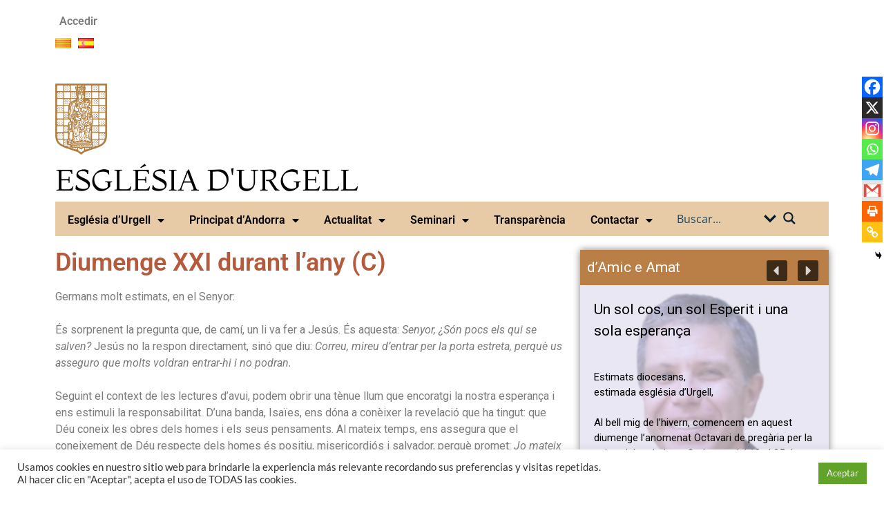

--- FILE ---
content_type: text/html; charset=UTF-8
request_url: https://bisbaturgell.org/ca/delegacions-diocesanes/delegacio-de-pastoral-sacramental-i-liturgia/homilies-dominicals-redactades-per-mn-enric-prat/lectures-de-la-missa-any-c/diumenge-xxi-durant-lany-c
body_size: 61795
content:
<!DOCTYPE html>
<html lang="ca">
<head>
<meta charset="UTF-8">
<meta name="viewport" content="width=device-width, initial-scale=1.0, viewport-fit=cover" />		
<!-- MapPress Easy Google Maps Versión:2.95.3 (https://www.mappresspro.com) -->
<meta name='robots' content='index, follow, max-image-preview:large, max-snippet:-1, max-video-preview:-1' />
<style>img:is([sizes="auto" i], [sizes^="auto," i]) { contain-intrinsic-size: 3000px 1500px }</style>
<link rel="alternate" href="https://bisbaturgell.org/ca/delegacions-diocesanes/delegacio-de-pastoral-sacramental-i-liturgia/homilies-dominicals-redactades-per-mn-enric-prat/lectures-de-la-missa-any-c/diumenge-xxi-durant-lany-c" hreflang="ca" />
<link rel="alternate" href="https://bisbaturgell.org/es/homilias-dominicales-per-mn-enric-prat/lecturas-de-la-misa-ano-c/domingo-xxi-del-tiempo-ordinario-c" hreflang="es" />
<!-- This site is optimized with the Yoast SEO plugin v26.5 - https://yoast.com/wordpress/plugins/seo/ -->
<title>Diumenge XXI durant l&#039;any (C) - Bisbat d&#039;Urgell</title>
<link rel="canonical" href="https://bisbaturgell.org/ca/delegacions-diocesanes/delegacio-de-pastoral-sacramental-i-liturgia/homilies-dominicals-redactades-per-mn-enric-prat/lectures-de-la-missa-any-c/diumenge-xxi-durant-lany-c" />
<meta property="og:locale" content="ca_ES" />
<meta property="og:locale:alternate" content="es_ES" />
<meta property="og:type" content="article" />
<meta property="og:title" content="Diumenge XXI durant l&#039;any (C) - Bisbat d&#039;Urgell" />
<meta property="og:description" content="Germans molt estimats, en el Senyor: És sorprenent la pregunta que, de camí, un li va fer a Jesús. És aquesta: Senyor, ¿Són pocs els qui se salv" />
<meta property="og:url" content="https://bisbaturgell.org/ca/delegacions-diocesanes/delegacio-de-pastoral-sacramental-i-liturgia/homilies-dominicals-redactades-per-mn-enric-prat/lectures-de-la-missa-any-c/diumenge-xxi-durant-lany-c" />
<meta property="og:site_name" content="Bisbat d&#039;Urgell" />
<meta property="article:publisher" content="https://www.facebook.com/DiocesiUrgell" />
<meta property="article:modified_time" content="2023-06-07T16:16:10+00:00" />
<meta name="twitter:card" content="summary_large_image" />
<meta name="twitter:site" content="@bisbaturgell" />
<meta name="twitter:label1" content="Temps estimat de lectura" />
<meta name="twitter:data1" content="3 minuts" />
<script type="application/ld+json" class="yoast-schema-graph">{"@context":"https://schema.org","@graph":[{"@type":"WebPage","@id":"https://bisbaturgell.org/ca/delegacions-diocesanes/delegacio-de-pastoral-sacramental-i-liturgia/homilies-dominicals-redactades-per-mn-enric-prat/lectures-de-la-missa-any-c/diumenge-xxi-durant-lany-c","url":"https://bisbaturgell.org/ca/delegacions-diocesanes/delegacio-de-pastoral-sacramental-i-liturgia/homilies-dominicals-redactades-per-mn-enric-prat/lectures-de-la-missa-any-c/diumenge-xxi-durant-lany-c","name":"Diumenge XXI durant l'any (C) - Bisbat d&#039;Urgell","isPartOf":{"@id":"https://bisbaturgell.org/ca/#website"},"datePublished":"2010-08-17T07:40:37+00:00","dateModified":"2023-06-07T16:16:10+00:00","breadcrumb":{"@id":"https://bisbaturgell.org/ca/delegacions-diocesanes/delegacio-de-pastoral-sacramental-i-liturgia/homilies-dominicals-redactades-per-mn-enric-prat/lectures-de-la-missa-any-c/diumenge-xxi-durant-lany-c#breadcrumb"},"inLanguage":"ca","potentialAction":[{"@type":"ReadAction","target":["https://bisbaturgell.org/ca/delegacions-diocesanes/delegacio-de-pastoral-sacramental-i-liturgia/homilies-dominicals-redactades-per-mn-enric-prat/lectures-de-la-missa-any-c/diumenge-xxi-durant-lany-c"]}]},{"@type":"BreadcrumbList","@id":"https://bisbaturgell.org/ca/delegacions-diocesanes/delegacio-de-pastoral-sacramental-i-liturgia/homilies-dominicals-redactades-per-mn-enric-prat/lectures-de-la-missa-any-c/diumenge-xxi-durant-lany-c#breadcrumb","itemListElement":[{"@type":"ListItem","position":1,"name":"Portada","item":"https://bisbaturgell.org/ca/"},{"@type":"ListItem","position":2,"name":"Delegacions diocesanes","item":"https://bisbaturgell.org/ca/delegacions-diocesanes"},{"@type":"ListItem","position":3,"name":"Delegació de Pastoral sacramental i litúrgia","item":"https://bisbaturgell.org/ca/delegacions-diocesanes/delegacio-de-pastoral-sacramental-i-liturgia"},{"@type":"ListItem","position":4,"name":"Homilies dominicals, per Mn. Enric Prat","item":"https://bisbaturgell.org/ca/delegacions-diocesanes/delegacio-de-pastoral-sacramental-i-liturgia/homilies-dominicals-redactades-per-mn-enric-prat"},{"@type":"ListItem","position":5,"name":"Lectures de la Missa &#8211; Any C","item":"https://bisbaturgell.org/ca/delegacions-diocesanes/delegacio-de-pastoral-sacramental-i-liturgia/homilies-dominicals-redactades-per-mn-enric-prat/lectures-de-la-missa-any-c"},{"@type":"ListItem","position":6,"name":"Diumenge XXI durant l&#8217;any (C)"}]},{"@type":"WebSite","@id":"https://bisbaturgell.org/ca/#website","url":"https://bisbaturgell.org/ca/","name":"Bisbat d'Urgell","description":"Diòcesi sufragània de la Metropolitana de Tarragona. Els seus orígens es remunten al segle VI.","publisher":{"@id":"https://bisbaturgell.org/ca/#organization"},"alternateName":"Bisbat d'Urgell","potentialAction":[{"@type":"SearchAction","target":{"@type":"EntryPoint","urlTemplate":"https://bisbaturgell.org/ca/?s={search_term_string}"},"query-input":{"@type":"PropertyValueSpecification","valueRequired":true,"valueName":"search_term_string"}}],"inLanguage":"ca"},{"@type":"Organization","@id":"https://bisbaturgell.org/ca/#organization","name":"Bisbat d'Urgell","url":"https://bisbaturgell.org/ca/","logo":{"@type":"ImageObject","inLanguage":"ca","@id":"https://bisbaturgell.org/ca/#/schema/logo/image/","url":"https://bisbaturgell.org/wp-content/uploads/2022/07/Logo.Bisbat-web.jpg","contentUrl":"https://bisbaturgell.org/wp-content/uploads/2022/07/Logo.Bisbat-web.jpg","width":796,"height":440,"caption":"Bisbat d'Urgell"},"image":{"@id":"https://bisbaturgell.org/ca/#/schema/logo/image/"},"sameAs":["https://www.facebook.com/DiocesiUrgell","https://x.com/bisbaturgell","https://www.instagram.com/urgellbisbat/","https://www.youtube.com/user/bisbaturgell"]}]}</script>
<!-- / Yoast SEO plugin. -->
<link rel='dns-prefetch' href='//www.googletagmanager.com' />
<link rel='dns-prefetch' href='//use.fontawesome.com' />
<link rel="alternate" type="application/rss+xml" title="Bisbat d&#039;Urgell &raquo; Canal d&#039;informació" href="https://bisbaturgell.org/ca/feed" />
<link rel="alternate" type="application/rss+xml" title="Bisbat d&#039;Urgell &raquo; Canal dels comentaris" href="https://bisbaturgell.org/ca/comments/feed" />
<link rel="alternate" type="text/calendar" title="Bisbat d&#039;Urgell &raquo; Canal iCal" href="https://bisbaturgell.org/ca/events/?ical=1" />
<link rel="alternate" type="application/rss+xml" title="Bisbat d&#039;Urgell &raquo; Diumenge XXI durant l&#8217;any (C) Canal dels comentaris" href="https://bisbaturgell.org/ca/delegacions-diocesanes/delegacio-de-pastoral-sacramental-i-liturgia/homilies-dominicals-redactades-per-mn-enric-prat/lectures-de-la-missa-any-c/diumenge-xxi-durant-lany-c/feed" />
<!-- <link rel='stylesheet' id='dce-dynamic-visibility-style-css' href='https://bisbaturgell.org/wp-content/plugins/dynamic-visibility-for-elementor/assets/css/dynamic-visibility.css?ver=6.0.1' type='text/css' media='all' /> -->
<!-- <link rel='stylesheet' id='wp-block-library-css' href='https://bisbaturgell.org/wp-includes/css/dist/block-library/style.min.css?ver=6.8.3' type='text/css' media='all' /> -->
<link rel="stylesheet" type="text/css" href="//bisbaturgell.org/wp-content/cache/wpfc-minified/9j0v2e00/hcpai.css" media="all"/>
<style id='wp-block-library-theme-inline-css' type='text/css'>
.wp-block-audio :where(figcaption){color:#555;font-size:13px;text-align:center}.is-dark-theme .wp-block-audio :where(figcaption){color:#ffffffa6}.wp-block-audio{margin:0 0 1em}.wp-block-code{border:1px solid #ccc;border-radius:4px;font-family:Menlo,Consolas,monaco,monospace;padding:.8em 1em}.wp-block-embed :where(figcaption){color:#555;font-size:13px;text-align:center}.is-dark-theme .wp-block-embed :where(figcaption){color:#ffffffa6}.wp-block-embed{margin:0 0 1em}.blocks-gallery-caption{color:#555;font-size:13px;text-align:center}.is-dark-theme .blocks-gallery-caption{color:#ffffffa6}:root :where(.wp-block-image figcaption){color:#555;font-size:13px;text-align:center}.is-dark-theme :root :where(.wp-block-image figcaption){color:#ffffffa6}.wp-block-image{margin:0 0 1em}.wp-block-pullquote{border-bottom:4px solid;border-top:4px solid;color:currentColor;margin-bottom:1.75em}.wp-block-pullquote cite,.wp-block-pullquote footer,.wp-block-pullquote__citation{color:currentColor;font-size:.8125em;font-style:normal;text-transform:uppercase}.wp-block-quote{border-left:.25em solid;margin:0 0 1.75em;padding-left:1em}.wp-block-quote cite,.wp-block-quote footer{color:currentColor;font-size:.8125em;font-style:normal;position:relative}.wp-block-quote:where(.has-text-align-right){border-left:none;border-right:.25em solid;padding-left:0;padding-right:1em}.wp-block-quote:where(.has-text-align-center){border:none;padding-left:0}.wp-block-quote.is-large,.wp-block-quote.is-style-large,.wp-block-quote:where(.is-style-plain){border:none}.wp-block-search .wp-block-search__label{font-weight:700}.wp-block-search__button{border:1px solid #ccc;padding:.375em .625em}:where(.wp-block-group.has-background){padding:1.25em 2.375em}.wp-block-separator.has-css-opacity{opacity:.4}.wp-block-separator{border:none;border-bottom:2px solid;margin-left:auto;margin-right:auto}.wp-block-separator.has-alpha-channel-opacity{opacity:1}.wp-block-separator:not(.is-style-wide):not(.is-style-dots){width:100px}.wp-block-separator.has-background:not(.is-style-dots){border-bottom:none;height:1px}.wp-block-separator.has-background:not(.is-style-wide):not(.is-style-dots){height:2px}.wp-block-table{margin:0 0 1em}.wp-block-table td,.wp-block-table th{word-break:normal}.wp-block-table :where(figcaption){color:#555;font-size:13px;text-align:center}.is-dark-theme .wp-block-table :where(figcaption){color:#ffffffa6}.wp-block-video :where(figcaption){color:#555;font-size:13px;text-align:center}.is-dark-theme .wp-block-video :where(figcaption){color:#ffffffa6}.wp-block-video{margin:0 0 1em}:root :where(.wp-block-template-part.has-background){margin-bottom:0;margin-top:0;padding:1.25em 2.375em}
</style>
<style id='classic-theme-styles-inline-css' type='text/css'>
/*! This file is auto-generated */
.wp-block-button__link{color:#fff;background-color:#32373c;border-radius:9999px;box-shadow:none;text-decoration:none;padding:calc(.667em + 2px) calc(1.333em + 2px);font-size:1.125em}.wp-block-file__button{background:#32373c;color:#fff;text-decoration:none}
</style>
<!-- <link rel='stylesheet' id='mappress-leaflet-css' href='https://bisbaturgell.org/wp-content/plugins/mappress-google-maps-for-wordpress/lib/leaflet/leaflet.css?ver=1.7.1' type='text/css' media='all' /> -->
<!-- <link rel='stylesheet' id='mappress-css' href='https://bisbaturgell.org/wp-content/plugins/mappress-google-maps-for-wordpress/css/mappress.css?ver=2.95.3' type='text/css' media='all' /> -->
<!-- <link rel='stylesheet' id='wpzoom-social-icons-block-style-css' href='https://bisbaturgell.org/wp-content/plugins/social-icons-widget-by-wpzoom/block/dist/style-wpzoom-social-icons.css?ver=4.5.3' type='text/css' media='all' /> -->
<link rel="stylesheet" type="text/css" href="//bisbaturgell.org/wp-content/cache/wpfc-minified/qskkltex/hcpai.css" media="all"/>
<style id='pdfemb-pdf-embedder-viewer-style-inline-css' type='text/css'>
.wp-block-pdfemb-pdf-embedder-viewer{max-width:none}
</style>
<style id='global-styles-inline-css' type='text/css'>
:root{--wp--preset--aspect-ratio--square: 1;--wp--preset--aspect-ratio--4-3: 4/3;--wp--preset--aspect-ratio--3-4: 3/4;--wp--preset--aspect-ratio--3-2: 3/2;--wp--preset--aspect-ratio--2-3: 2/3;--wp--preset--aspect-ratio--16-9: 16/9;--wp--preset--aspect-ratio--9-16: 9/16;--wp--preset--color--black: #000000;--wp--preset--color--cyan-bluish-gray: #abb8c3;--wp--preset--color--white: #ffffff;--wp--preset--color--pale-pink: #f78da7;--wp--preset--color--vivid-red: #cf2e2e;--wp--preset--color--luminous-vivid-orange: #ff6900;--wp--preset--color--luminous-vivid-amber: #fcb900;--wp--preset--color--light-green-cyan: #7bdcb5;--wp--preset--color--vivid-green-cyan: #00d084;--wp--preset--color--pale-cyan-blue: #8ed1fc;--wp--preset--color--vivid-cyan-blue: #0693e3;--wp--preset--color--vivid-purple: #9b51e0;--wp--preset--gradient--vivid-cyan-blue-to-vivid-purple: linear-gradient(135deg,rgba(6,147,227,1) 0%,rgb(155,81,224) 100%);--wp--preset--gradient--light-green-cyan-to-vivid-green-cyan: linear-gradient(135deg,rgb(122,220,180) 0%,rgb(0,208,130) 100%);--wp--preset--gradient--luminous-vivid-amber-to-luminous-vivid-orange: linear-gradient(135deg,rgba(252,185,0,1) 0%,rgba(255,105,0,1) 100%);--wp--preset--gradient--luminous-vivid-orange-to-vivid-red: linear-gradient(135deg,rgba(255,105,0,1) 0%,rgb(207,46,46) 100%);--wp--preset--gradient--very-light-gray-to-cyan-bluish-gray: linear-gradient(135deg,rgb(238,238,238) 0%,rgb(169,184,195) 100%);--wp--preset--gradient--cool-to-warm-spectrum: linear-gradient(135deg,rgb(74,234,220) 0%,rgb(151,120,209) 20%,rgb(207,42,186) 40%,rgb(238,44,130) 60%,rgb(251,105,98) 80%,rgb(254,248,76) 100%);--wp--preset--gradient--blush-light-purple: linear-gradient(135deg,rgb(255,206,236) 0%,rgb(152,150,240) 100%);--wp--preset--gradient--blush-bordeaux: linear-gradient(135deg,rgb(254,205,165) 0%,rgb(254,45,45) 50%,rgb(107,0,62) 100%);--wp--preset--gradient--luminous-dusk: linear-gradient(135deg,rgb(255,203,112) 0%,rgb(199,81,192) 50%,rgb(65,88,208) 100%);--wp--preset--gradient--pale-ocean: linear-gradient(135deg,rgb(255,245,203) 0%,rgb(182,227,212) 50%,rgb(51,167,181) 100%);--wp--preset--gradient--electric-grass: linear-gradient(135deg,rgb(202,248,128) 0%,rgb(113,206,126) 100%);--wp--preset--gradient--midnight: linear-gradient(135deg,rgb(2,3,129) 0%,rgb(40,116,252) 100%);--wp--preset--font-size--small: 13px;--wp--preset--font-size--medium: 20px;--wp--preset--font-size--large: 36px;--wp--preset--font-size--x-large: 42px;--wp--preset--spacing--20: 0.44rem;--wp--preset--spacing--30: 0.67rem;--wp--preset--spacing--40: 1rem;--wp--preset--spacing--50: 1.5rem;--wp--preset--spacing--60: 2.25rem;--wp--preset--spacing--70: 3.38rem;--wp--preset--spacing--80: 5.06rem;--wp--preset--shadow--natural: 6px 6px 9px rgba(0, 0, 0, 0.2);--wp--preset--shadow--deep: 12px 12px 50px rgba(0, 0, 0, 0.4);--wp--preset--shadow--sharp: 6px 6px 0px rgba(0, 0, 0, 0.2);--wp--preset--shadow--outlined: 6px 6px 0px -3px rgba(255, 255, 255, 1), 6px 6px rgba(0, 0, 0, 1);--wp--preset--shadow--crisp: 6px 6px 0px rgba(0, 0, 0, 1);}:where(.is-layout-flex){gap: 0.5em;}:where(.is-layout-grid){gap: 0.5em;}body .is-layout-flex{display: flex;}.is-layout-flex{flex-wrap: wrap;align-items: center;}.is-layout-flex > :is(*, div){margin: 0;}body .is-layout-grid{display: grid;}.is-layout-grid > :is(*, div){margin: 0;}:where(.wp-block-columns.is-layout-flex){gap: 2em;}:where(.wp-block-columns.is-layout-grid){gap: 2em;}:where(.wp-block-post-template.is-layout-flex){gap: 1.25em;}:where(.wp-block-post-template.is-layout-grid){gap: 1.25em;}.has-black-color{color: var(--wp--preset--color--black) !important;}.has-cyan-bluish-gray-color{color: var(--wp--preset--color--cyan-bluish-gray) !important;}.has-white-color{color: var(--wp--preset--color--white) !important;}.has-pale-pink-color{color: var(--wp--preset--color--pale-pink) !important;}.has-vivid-red-color{color: var(--wp--preset--color--vivid-red) !important;}.has-luminous-vivid-orange-color{color: var(--wp--preset--color--luminous-vivid-orange) !important;}.has-luminous-vivid-amber-color{color: var(--wp--preset--color--luminous-vivid-amber) !important;}.has-light-green-cyan-color{color: var(--wp--preset--color--light-green-cyan) !important;}.has-vivid-green-cyan-color{color: var(--wp--preset--color--vivid-green-cyan) !important;}.has-pale-cyan-blue-color{color: var(--wp--preset--color--pale-cyan-blue) !important;}.has-vivid-cyan-blue-color{color: var(--wp--preset--color--vivid-cyan-blue) !important;}.has-vivid-purple-color{color: var(--wp--preset--color--vivid-purple) !important;}.has-black-background-color{background-color: var(--wp--preset--color--black) !important;}.has-cyan-bluish-gray-background-color{background-color: var(--wp--preset--color--cyan-bluish-gray) !important;}.has-white-background-color{background-color: var(--wp--preset--color--white) !important;}.has-pale-pink-background-color{background-color: var(--wp--preset--color--pale-pink) !important;}.has-vivid-red-background-color{background-color: var(--wp--preset--color--vivid-red) !important;}.has-luminous-vivid-orange-background-color{background-color: var(--wp--preset--color--luminous-vivid-orange) !important;}.has-luminous-vivid-amber-background-color{background-color: var(--wp--preset--color--luminous-vivid-amber) !important;}.has-light-green-cyan-background-color{background-color: var(--wp--preset--color--light-green-cyan) !important;}.has-vivid-green-cyan-background-color{background-color: var(--wp--preset--color--vivid-green-cyan) !important;}.has-pale-cyan-blue-background-color{background-color: var(--wp--preset--color--pale-cyan-blue) !important;}.has-vivid-cyan-blue-background-color{background-color: var(--wp--preset--color--vivid-cyan-blue) !important;}.has-vivid-purple-background-color{background-color: var(--wp--preset--color--vivid-purple) !important;}.has-black-border-color{border-color: var(--wp--preset--color--black) !important;}.has-cyan-bluish-gray-border-color{border-color: var(--wp--preset--color--cyan-bluish-gray) !important;}.has-white-border-color{border-color: var(--wp--preset--color--white) !important;}.has-pale-pink-border-color{border-color: var(--wp--preset--color--pale-pink) !important;}.has-vivid-red-border-color{border-color: var(--wp--preset--color--vivid-red) !important;}.has-luminous-vivid-orange-border-color{border-color: var(--wp--preset--color--luminous-vivid-orange) !important;}.has-luminous-vivid-amber-border-color{border-color: var(--wp--preset--color--luminous-vivid-amber) !important;}.has-light-green-cyan-border-color{border-color: var(--wp--preset--color--light-green-cyan) !important;}.has-vivid-green-cyan-border-color{border-color: var(--wp--preset--color--vivid-green-cyan) !important;}.has-pale-cyan-blue-border-color{border-color: var(--wp--preset--color--pale-cyan-blue) !important;}.has-vivid-cyan-blue-border-color{border-color: var(--wp--preset--color--vivid-cyan-blue) !important;}.has-vivid-purple-border-color{border-color: var(--wp--preset--color--vivid-purple) !important;}.has-vivid-cyan-blue-to-vivid-purple-gradient-background{background: var(--wp--preset--gradient--vivid-cyan-blue-to-vivid-purple) !important;}.has-light-green-cyan-to-vivid-green-cyan-gradient-background{background: var(--wp--preset--gradient--light-green-cyan-to-vivid-green-cyan) !important;}.has-luminous-vivid-amber-to-luminous-vivid-orange-gradient-background{background: var(--wp--preset--gradient--luminous-vivid-amber-to-luminous-vivid-orange) !important;}.has-luminous-vivid-orange-to-vivid-red-gradient-background{background: var(--wp--preset--gradient--luminous-vivid-orange-to-vivid-red) !important;}.has-very-light-gray-to-cyan-bluish-gray-gradient-background{background: var(--wp--preset--gradient--very-light-gray-to-cyan-bluish-gray) !important;}.has-cool-to-warm-spectrum-gradient-background{background: var(--wp--preset--gradient--cool-to-warm-spectrum) !important;}.has-blush-light-purple-gradient-background{background: var(--wp--preset--gradient--blush-light-purple) !important;}.has-blush-bordeaux-gradient-background{background: var(--wp--preset--gradient--blush-bordeaux) !important;}.has-luminous-dusk-gradient-background{background: var(--wp--preset--gradient--luminous-dusk) !important;}.has-pale-ocean-gradient-background{background: var(--wp--preset--gradient--pale-ocean) !important;}.has-electric-grass-gradient-background{background: var(--wp--preset--gradient--electric-grass) !important;}.has-midnight-gradient-background{background: var(--wp--preset--gradient--midnight) !important;}.has-small-font-size{font-size: var(--wp--preset--font-size--small) !important;}.has-medium-font-size{font-size: var(--wp--preset--font-size--medium) !important;}.has-large-font-size{font-size: var(--wp--preset--font-size--large) !important;}.has-x-large-font-size{font-size: var(--wp--preset--font-size--x-large) !important;}
:where(.wp-block-post-template.is-layout-flex){gap: 1.25em;}:where(.wp-block-post-template.is-layout-grid){gap: 1.25em;}
:where(.wp-block-columns.is-layout-flex){gap: 2em;}:where(.wp-block-columns.is-layout-grid){gap: 2em;}
:root :where(.wp-block-pullquote){font-size: 1.5em;line-height: 1.6;}
</style>
<!-- <link rel='stylesheet' id='contact-form-7-css' href='https://bisbaturgell.org/wp-content/plugins/contact-form-7/includes/css/styles.css?ver=6.1.4' type='text/css' media='all' /> -->
<!-- <link rel='stylesheet' id='cookie-law-info-css' href='https://bisbaturgell.org/wp-content/plugins/cookie-law-info/legacy/public/css/cookie-law-info-public.css?ver=3.3.8' type='text/css' media='all' /> -->
<!-- <link rel='stylesheet' id='cookie-law-info-gdpr-css' href='https://bisbaturgell.org/wp-content/plugins/cookie-law-info/legacy/public/css/cookie-law-info-gdpr.css?ver=3.3.8' type='text/css' media='all' /> -->
<!-- <link rel='stylesheet' id='ye_dynamic-css' href='https://bisbaturgell.org/wp-content/plugins/youtube-embed/css/main.min.css?ver=5.4' type='text/css' media='all' /> -->
<!-- <link rel='stylesheet' id='tribe-events-v2-single-skeleton-css' href='https://bisbaturgell.org/wp-content/plugins/the-events-calendar/build/css/tribe-events-single-skeleton.css?ver=6.15.12.2' type='text/css' media='all' /> -->
<!-- <link rel='stylesheet' id='tribe-events-v2-single-skeleton-full-css' href='https://bisbaturgell.org/wp-content/plugins/the-events-calendar/build/css/tribe-events-single-full.css?ver=6.15.12.2' type='text/css' media='all' /> -->
<!-- <link rel='stylesheet' id='tec-events-elementor-widgets-base-styles-css' href='https://bisbaturgell.org/wp-content/plugins/the-events-calendar/build/css/integrations/plugins/elementor/widgets/widget-base.css?ver=6.15.12.2' type='text/css' media='all' /> -->
<!-- <link rel='stylesheet' id='hitmag-fonts-css' href='https://bisbaturgell.org/wp-content/themes/hitmag/css/fonts.css' type='text/css' media='all' /> -->
<!-- <link rel='stylesheet' id='hitmag-font-awesome-css' href='https://bisbaturgell.org/wp-content/themes/hitmag/css/all.min.css?ver=6.5.1' type='text/css' media='all' /> -->
<!-- <link rel='stylesheet' id='chld_thm_cfg_parent-css' href='https://bisbaturgell.org/wp-content/themes/hitmag/style.css?ver=6.8.3' type='text/css' media='all' /> -->
<!-- <link rel='stylesheet' id='hitmag-style-css' href='https://bisbaturgell.org/wp-content/themes/hitmag-child/style.css?ver=1.0.0' type='text/css' media='all' /> -->
<!-- <link rel='stylesheet' id='jquery-magnific-popup-css' href='https://bisbaturgell.org/wp-content/themes/hitmag/css/magnific-popup.css?ver=6.8.3' type='text/css' media='all' /> -->
<!-- <link rel='stylesheet' id='elementor-frontend-css' href='https://bisbaturgell.org/wp-content/plugins/elementor/assets/css/frontend.min.css?ver=3.33.3' type='text/css' media='all' /> -->
<!-- <link rel='stylesheet' id='widget-nav-menu-css' href='https://bisbaturgell.org/wp-content/plugins/pro-elements/assets/css/widget-nav-menu.min.css?ver=3.33.2' type='text/css' media='all' /> -->
<!-- <link rel='stylesheet' id='swiper-css' href='https://bisbaturgell.org/wp-content/plugins/elementor/assets/lib/swiper/v8/css/swiper.min.css?ver=8.4.5' type='text/css' media='all' /> -->
<!-- <link rel='stylesheet' id='e-swiper-css' href='https://bisbaturgell.org/wp-content/plugins/elementor/assets/css/conditionals/e-swiper.min.css?ver=3.33.3' type='text/css' media='all' /> -->
<!-- <link rel='stylesheet' id='widget-image-css' href='https://bisbaturgell.org/wp-content/plugins/elementor/assets/css/widget-image.min.css?ver=3.33.3' type='text/css' media='all' /> -->
<!-- <link rel='stylesheet' id='widget-heading-css' href='https://bisbaturgell.org/wp-content/plugins/elementor/assets/css/widget-heading.min.css?ver=3.33.3' type='text/css' media='all' /> -->
<!-- <link rel='stylesheet' id='widget-social-icons-css' href='https://bisbaturgell.org/wp-content/plugins/elementor/assets/css/widget-social-icons.min.css?ver=3.33.3' type='text/css' media='all' /> -->
<!-- <link rel='stylesheet' id='e-apple-webkit-css' href='https://bisbaturgell.org/wp-content/plugins/elementor/assets/css/conditionals/apple-webkit.min.css?ver=3.33.3' type='text/css' media='all' /> -->
<!-- <link rel='stylesheet' id='widget-posts-css' href='https://bisbaturgell.org/wp-content/plugins/pro-elements/assets/css/widget-posts.min.css?ver=3.33.2' type='text/css' media='all' /> -->
<!-- <link rel='stylesheet' id='elementor-icons-css' href='https://bisbaturgell.org/wp-content/plugins/elementor/assets/lib/eicons/css/elementor-icons.min.css?ver=5.44.0' type='text/css' media='all' /> -->
<link rel="stylesheet" type="text/css" href="//bisbaturgell.org/wp-content/cache/wpfc-minified/d75u6pup/hcpl3.css" media="all"/>
<link rel='stylesheet' id='elementor-post-8152-css' href='https://bisbaturgell.org/wp-content/uploads/elementor/css/post-8152.css?ver=1767825861' type='text/css' media='all' />
<link rel='stylesheet' id='elementor-post-79406-css' href='https://bisbaturgell.org/wp-content/uploads/elementor/css/post-79406.css?ver=1767825861' type='text/css' media='all' />
<link rel='stylesheet' id='elementor-post-79524-css' href='https://bisbaturgell.org/wp-content/uploads/elementor/css/post-79524.css?ver=1767825861' type='text/css' media='all' />
<link rel='stylesheet' id='elementor-post-79496-css' href='https://bisbaturgell.org/wp-content/uploads/elementor/css/post-79496.css?ver=1767825954' type='text/css' media='all' />
<!-- <link rel='stylesheet' id='recent-posts-widget-with-thumbnails-public-style-css' href='https://bisbaturgell.org/wp-content/plugins/recent-posts-widget-with-thumbnails/public.css?ver=7.1.1' type='text/css' media='all' /> -->
<!-- <link rel='stylesheet' id='latest-posts-style-css' href='https://bisbaturgell.org/wp-content/plugins/latest-posts/assets/css/style.css?ver=1.4.4' type='text/css' media='all' /> -->
<!-- <link rel='stylesheet' id='wpzoom-social-icons-socicon-css' href='https://bisbaturgell.org/wp-content/plugins/social-icons-widget-by-wpzoom/assets/css/wpzoom-socicon.css?ver=1764923528' type='text/css' media='all' /> -->
<!-- <link rel='stylesheet' id='wpzoom-social-icons-genericons-css' href='https://bisbaturgell.org/wp-content/plugins/social-icons-widget-by-wpzoom/assets/css/genericons.css?ver=1764923528' type='text/css' media='all' /> -->
<!-- <link rel='stylesheet' id='wpzoom-social-icons-academicons-css' href='https://bisbaturgell.org/wp-content/plugins/social-icons-widget-by-wpzoom/assets/css/academicons.min.css?ver=1764923528' type='text/css' media='all' /> -->
<!-- <link rel='stylesheet' id='wpzoom-social-icons-font-awesome-3-css' href='https://bisbaturgell.org/wp-content/plugins/social-icons-widget-by-wpzoom/assets/css/font-awesome-3.min.css?ver=1764923528' type='text/css' media='all' /> -->
<!-- <link rel='stylesheet' id='dashicons-css' href='https://bisbaturgell.org/wp-includes/css/dashicons.min.css?ver=6.8.3' type='text/css' media='all' /> -->
<!-- <link rel='stylesheet' id='wpzoom-social-icons-styles-css' href='https://bisbaturgell.org/wp-content/plugins/social-icons-widget-by-wpzoom/assets/css/wpzoom-social-icons-styles.css?ver=1764923528' type='text/css' media='all' /> -->
<!-- <link rel='stylesheet' id='slb_core-css' href='https://bisbaturgell.org/wp-content/plugins/simple-lightbox/client/css/app.css?ver=2.9.4' type='text/css' media='all' /> -->
<!-- <link rel='stylesheet' id='dtpicker-css' href='https://bisbaturgell.org/wp-content/plugins/date-time-picker-field/assets/js/vendor/datetimepicker/jquery.datetimepicker.min.css?ver=6.8.3' type='text/css' media='all' /> -->
<!-- <link rel='stylesheet' id='heateor_sss_frontend_css-css' href='https://bisbaturgell.org/wp-content/plugins/sassy-social-share/public/css/sassy-social-share-public.css?ver=3.3.79' type='text/css' media='all' /> -->
<link rel="stylesheet" type="text/css" href="//bisbaturgell.org/wp-content/cache/wpfc-minified/ke2b70vn/hcpai.css" media="all"/>
<style id='heateor_sss_frontend_css-inline-css' type='text/css'>
.heateor_sss_button_instagram span.heateor_sss_svg,a.heateor_sss_instagram span.heateor_sss_svg{background:radial-gradient(circle at 30% 107%,#fdf497 0,#fdf497 5%,#fd5949 45%,#d6249f 60%,#285aeb 90%)}.heateor_sss_horizontal_sharing .heateor_sss_svg,.heateor_sss_standard_follow_icons_container .heateor_sss_svg{color:#fff;border-width:0px;border-style:solid;border-color:transparent}.heateor_sss_horizontal_sharing .heateorSssTCBackground{color:#666}.heateor_sss_horizontal_sharing span.heateor_sss_svg:hover,.heateor_sss_standard_follow_icons_container span.heateor_sss_svg:hover{border-color:transparent;}.heateor_sss_vertical_sharing span.heateor_sss_svg,.heateor_sss_floating_follow_icons_container span.heateor_sss_svg{color:#fff;border-width:0px;border-style:solid;border-color:transparent;}.heateor_sss_vertical_sharing .heateorSssTCBackground{color:#666;}.heateor_sss_vertical_sharing span.heateor_sss_svg:hover,.heateor_sss_floating_follow_icons_container span.heateor_sss_svg:hover{border-color:transparent;}div.heateor_sss_mobile_footer{display:none;}@media screen and (max-width:783px){div.heateor_sss_bottom_sharing .heateorSssTCBackground{background-color:white}div.heateor_sss_bottom_sharing{width:100%!important;left:0!important;}div.heateor_sss_bottom_sharing a{width:12.5% !important;}div.heateor_sss_bottom_sharing .heateor_sss_svg{width: 100% !important;}div.heateor_sss_bottom_sharing div.heateorSssTotalShareCount{font-size:1em!important;line-height:21px!important}div.heateor_sss_bottom_sharing div.heateorSssTotalShareText{font-size:.7em!important;line-height:0px!important}div.heateor_sss_mobile_footer{display:block;height:30px;}.heateor_sss_bottom_sharing{padding:0!important;display:block!important;width:auto!important;bottom:-2px!important;top: auto!important;}.heateor_sss_bottom_sharing .heateor_sss_square_count{line-height:inherit;}.heateor_sss_bottom_sharing .heateorSssSharingArrow{display:none;}.heateor_sss_bottom_sharing .heateorSssTCBackground{margin-right:1.1em!important}}div.heateor_sss_sharing_title{text-align:center}div.heateor_sss_sharing_ul{width:100%;text-align:center;}div.heateor_sss_horizontal_sharing div.heateor_sss_sharing_ul a{float:none!important;display:inline-block;}
</style>
<!-- <link rel='stylesheet' id='ayecode-ui-css' href='https://bisbaturgell.org/wp-content/plugins/userswp/vendor/ayecode/wp-ayecode-ui/assets-v5/css/ayecode-ui-compatibility.css?ver=0.2.42' type='text/css' media='all' /> -->
<link rel="stylesheet" type="text/css" href="//bisbaturgell.org/wp-content/cache/wpfc-minified/eghm6nrl/hcpai.css" media="all"/>
<style id='ayecode-ui-inline-css' type='text/css'>
body.modal-open #wpadminbar{z-index:999}.embed-responsive-16by9 .fluid-width-video-wrapper{padding:0!important;position:initial}
</style>
<!-- <link rel='stylesheet' id='simcal-qtip-css' href='https://bisbaturgell.org/wp-content/plugins/google-calendar-events/assets/generated/vendor/jquery.qtip.min.css?ver=3.5.9' type='text/css' media='all' /> -->
<!-- <link rel='stylesheet' id='simcal-default-calendar-grid-css' href='https://bisbaturgell.org/wp-content/plugins/google-calendar-events/assets/generated/default-calendar-grid.min.css?ver=3.5.9' type='text/css' media='all' /> -->
<!-- <link rel='stylesheet' id='simcal-default-calendar-list-css' href='https://bisbaturgell.org/wp-content/plugins/google-calendar-events/assets/generated/default-calendar-list.min.css?ver=3.5.9' type='text/css' media='all' /> -->
<link rel="stylesheet" type="text/css" href="//bisbaturgell.org/wp-content/cache/wpfc-minified/1cd9hoe6/hcpai.css" media="all"/>
<link rel='preload' as='font'  id='wpzoom-social-icons-font-academicons-woff2-css' href='https://bisbaturgell.org/wp-content/plugins/social-icons-widget-by-wpzoom/assets/font/academicons.woff2?v=1.9.2'  type='font/woff2' crossorigin />
<link rel='preload' as='font'  id='wpzoom-social-icons-font-fontawesome-3-woff2-css' href='https://bisbaturgell.org/wp-content/plugins/social-icons-widget-by-wpzoom/assets/font/fontawesome-webfont.woff2?v=4.7.0'  type='font/woff2' crossorigin />
<link rel='preload' as='font'  id='wpzoom-social-icons-font-genericons-woff-css' href='https://bisbaturgell.org/wp-content/plugins/social-icons-widget-by-wpzoom/assets/font/Genericons.woff'  type='font/woff' crossorigin />
<link rel='preload' as='font'  id='wpzoom-social-icons-font-socicon-woff2-css' href='https://bisbaturgell.org/wp-content/plugins/social-icons-widget-by-wpzoom/assets/font/socicon.woff2?v=4.5.3'  type='font/woff2' crossorigin />
<link rel='stylesheet' id='font-awesome-css' href='https://use.fontawesome.com/releases/v6.7.2/css/all.css?wpfas=true' type='text/css' media='all' />
<!-- <link rel='stylesheet' id='wp-add-custom-css-css' href='https://bisbaturgell.org/?display_custom_css=css&#038;ver=6.8.3' type='text/css' media='all' /> -->
<!-- <link rel='stylesheet' id='elementor-gf-local-roboto-css' href='https://bisbaturgell.org/wp-content/uploads/elementor/google-fonts/css/roboto.css?ver=1750700799' type='text/css' media='all' /> -->
<!-- <link rel='stylesheet' id='elementor-gf-local-robotoslab-css' href='https://bisbaturgell.org/wp-content/uploads/elementor/google-fonts/css/robotoslab.css?ver=1750700802' type='text/css' media='all' /> -->
<!-- <link rel='stylesheet' id='elementor-gf-local-montaga-css' href='https://bisbaturgell.org/wp-content/uploads/elementor/google-fonts/css/montaga.css?ver=1753179574' type='text/css' media='all' /> -->
<!-- <link rel='stylesheet' id='elementor-icons-shared-0-css' href='https://bisbaturgell.org/wp-content/plugins/elementor/assets/lib/font-awesome/css/fontawesome.min.css?ver=5.15.3' type='text/css' media='all' /> -->
<!-- <link rel='stylesheet' id='elementor-icons-fa-solid-css' href='https://bisbaturgell.org/wp-content/plugins/elementor/assets/lib/font-awesome/css/solid.min.css?ver=5.15.3' type='text/css' media='all' /> -->
<!-- <link rel='stylesheet' id='elementor-icons-fa-brands-css' href='https://bisbaturgell.org/wp-content/plugins/elementor/assets/lib/font-awesome/css/brands.min.css?ver=5.15.3' type='text/css' media='all' /> -->
<!-- <link rel="stylesheet" type="text/css" href="https://bisbaturgell.org/wp-content/plugins/smart-slider-3/Public/SmartSlider3/Application/Frontend/Assets/dist/smartslider.min.css?ver=667fb12b" media="all"> -->
<link rel="stylesheet" type="text/css" href="//bisbaturgell.org/wp-content/cache/wpfc-minified/70cslw2h/hcpc5.css" media="all"/>
<link rel="stylesheet" type="text/css" href="https://fonts.googleapis.com/css?display=swap&amp;family=Roboto%3A300%2C400" media="all">
<style data-related="n2-ss-12">div#n2-ss-12 .n2-ss-slider-1{display:grid;position:relative;}div#n2-ss-12 .n2-ss-slider-2{display:grid;position:relative;overflow:hidden;padding:0px 0px 0px 0px;border:0px solid RGBA(62,62,62,1);border-radius:0px;background-clip:padding-box;background-repeat:repeat;background-position:50% 50%;background-size:cover;background-attachment:scroll;z-index:1;}div#n2-ss-12:not(.n2-ss-loaded) .n2-ss-slider-2{background-image:none !important;}div#n2-ss-12 .n2-ss-slider-3{display:grid;grid-template-areas:'cover';position:relative;overflow:hidden;z-index:10;}div#n2-ss-12 .n2-ss-slider-3 > *{grid-area:cover;}div#n2-ss-12 .n2-ss-slide-backgrounds,div#n2-ss-12 .n2-ss-slider-3 > .n2-ss-divider{position:relative;}div#n2-ss-12 .n2-ss-slide-backgrounds{z-index:10;}div#n2-ss-12 .n2-ss-slide-backgrounds > *{overflow:hidden;}div#n2-ss-12 .n2-ss-slide-background{transform:translateX(-100000px);}div#n2-ss-12 .n2-ss-slider-4{place-self:center;position:relative;width:100%;height:100%;z-index:20;display:grid;grid-template-areas:'slide';}div#n2-ss-12 .n2-ss-slider-4 > *{grid-area:slide;}div#n2-ss-12.n2-ss-full-page--constrain-ratio .n2-ss-slider-4{height:auto;}div#n2-ss-12 .n2-ss-slide{display:grid;place-items:center;grid-auto-columns:100%;position:relative;z-index:20;-webkit-backface-visibility:hidden;transform:translateX(-100000px);}div#n2-ss-12 .n2-ss-slide{perspective:1500px;}div#n2-ss-12 .n2-ss-slide-active{z-index:21;}.n2-ss-background-animation{position:absolute;top:0;left:0;width:100%;height:100%;z-index:3;}div#n2-ss-12 .nextend-arrow{cursor:pointer;overflow:hidden;line-height:0 !important;z-index:18;-webkit-user-select:none;}div#n2-ss-12 .nextend-arrow img{position:relative;display:block;}div#n2-ss-12 .nextend-arrow img.n2-arrow-hover-img{display:none;}div#n2-ss-12 .nextend-arrow:FOCUS img.n2-arrow-hover-img,div#n2-ss-12 .nextend-arrow:HOVER img.n2-arrow-hover-img{display:inline;}div#n2-ss-12 .nextend-arrow:FOCUS img.n2-arrow-normal-img,div#n2-ss-12 .nextend-arrow:HOVER img.n2-arrow-normal-img{display:none;}div#n2-ss-12 .nextend-arrow-animated{overflow:hidden;}div#n2-ss-12 .nextend-arrow-animated > div{position:relative;}div#n2-ss-12 .nextend-arrow-animated .n2-active{position:absolute;}div#n2-ss-12 .nextend-arrow-animated-fade{transition:background 0.3s, opacity 0.4s;}div#n2-ss-12 .nextend-arrow-animated-horizontal > div{transition:all 0.4s;transform:none;}div#n2-ss-12 .nextend-arrow-animated-horizontal .n2-active{top:0;}div#n2-ss-12 .nextend-arrow-previous.nextend-arrow-animated-horizontal .n2-active{left:100%;}div#n2-ss-12 .nextend-arrow-next.nextend-arrow-animated-horizontal .n2-active{right:100%;}div#n2-ss-12 .nextend-arrow-previous.nextend-arrow-animated-horizontal:HOVER > div,div#n2-ss-12 .nextend-arrow-previous.nextend-arrow-animated-horizontal:FOCUS > div{transform:translateX(-100%);}div#n2-ss-12 .nextend-arrow-next.nextend-arrow-animated-horizontal:HOVER > div,div#n2-ss-12 .nextend-arrow-next.nextend-arrow-animated-horizontal:FOCUS > div{transform:translateX(100%);}div#n2-ss-12 .nextend-arrow-animated-vertical > div{transition:all 0.4s;transform:none;}div#n2-ss-12 .nextend-arrow-animated-vertical .n2-active{left:0;}div#n2-ss-12 .nextend-arrow-previous.nextend-arrow-animated-vertical .n2-active{top:100%;}div#n2-ss-12 .nextend-arrow-next.nextend-arrow-animated-vertical .n2-active{bottom:100%;}div#n2-ss-12 .nextend-arrow-previous.nextend-arrow-animated-vertical:HOVER > div,div#n2-ss-12 .nextend-arrow-previous.nextend-arrow-animated-vertical:FOCUS > div{transform:translateY(-100%);}div#n2-ss-12 .nextend-arrow-next.nextend-arrow-animated-vertical:HOVER > div,div#n2-ss-12 .nextend-arrow-next.nextend-arrow-animated-vertical:FOCUS > div{transform:translateY(100%);}div#n2-ss-12 .n-uc-rIg59tiNZizH-inner{background-color:RGBA(61,69,193,0.09);}div#n2-ss-12 .n-uc-jTqfs5IfPz3Z-inner{background-color:RGBA(216,89,53,1);}div#n2-ss-12 .n-uc-4sglfTHPn7mf-inner{background-color:RGBA(186,127,71,1);}div#n2-ss-12 .n2-font-b1f71d3cc256df28a5eb0c9a3ef71b93-hover{font-family: 'Roboto','Arial';color: #ffffff;font-size:131.25%;text-shadow: none;line-height: 1.5;font-weight: normal;font-style: normal;text-decoration: none;text-align: inherit;letter-spacing: normal;word-spacing: normal;text-transform: none;font-weight: 400;}div#n2-ss-12 .n2-style-654fb965c533036469fbf99fa08e4336-heading{background: RGBA(255,255,255,0);opacity:1;padding:0px 0px 0px 0px ;box-shadow: none;border: 0px solid RGBA(0,0,0,1);border-radius:0px;}div#n2-ss-12 .n2-font-2a1bae014872773bd1957c9071d3592f-hover{font-family: 'Roboto','Arial';color: #000000;font-size:131.25%;text-shadow: none;line-height: 1.5;font-weight: normal;font-style: normal;text-decoration: none;text-align: inherit;letter-spacing: normal;word-spacing: normal;text-transform: none;font-weight: 400;}div#n2-ss-12 .n2-font-f920ffa56ee0ad39791d670d7d18ec8f-hover{font-family: 'Roboto','Arial';color: #000000;font-size:93.75%;text-shadow: none;line-height: 1.5;font-weight: normal;font-style: normal;text-decoration: none;text-align: inherit;letter-spacing: normal;word-spacing: normal;text-transform: none;font-weight: 400;}div#n2-ss-12 .n-uc-rIg59tiNZizH1-inner{background-color:RGBA(61,69,193,0.09);}div#n2-ss-12 .n-uc-jTqfs5IfPz3Z1-inner{background-color:RGBA(216,89,53,1);}div#n2-ss-12 .n-uc-4sglfTHPn7mf1-inner{background-color:RGBA(186,127,71,1);}div#n2-ss-12 .n-uc-rIg59tiNZizH2-inner{background-color:RGBA(61,69,193,0.09);}div#n2-ss-12 .n-uc-jTqfs5IfPz3Z2-inner{background-color:RGBA(216,89,53,1);}div#n2-ss-12 .n-uc-4sglfTHPn7mf2-inner{background-color:RGBA(186,127,71,1);}div#n2-ss-12 .n-uc-rIg59tiNZizH3-inner{background-color:RGBA(61,69,193,0.09);}div#n2-ss-12 .n-uc-jTqfs5IfPz3Z3-inner{background-color:RGBA(216,89,53,1);}div#n2-ss-12 .n-uc-4sglfTHPn7mf3-inner{background-color:RGBA(186,127,71,1);}div#n2-ss-12 .n-uc-rIg59tiNZizH4-inner{background-color:RGBA(61,69,193,0.09);}div#n2-ss-12 .n-uc-jTqfs5IfPz3Z4-inner{background-color:RGBA(216,89,53,1);}div#n2-ss-12 .n-uc-4sglfTHPn7mf4-inner{background-color:RGBA(186,127,71,1);}div#n2-ss-12 .n2-style-09cd6ecc41d50af387eda2ae9ffcb97c-heading{background: RGBA(0,0,0,0.67);opacity:1;padding:2px 2px 2px 2px ;box-shadow: none;border: 0px solid RGBA(0,0,0,1);border-radius:3px;}div#n2-ss-12 .n2-style-09cd6ecc41d50af387eda2ae9ffcb97c-heading:Hover, div#n2-ss-12 .n2-style-09cd6ecc41d50af387eda2ae9ffcb97c-heading:ACTIVE, div#n2-ss-12 .n2-style-09cd6ecc41d50af387eda2ae9ffcb97c-heading:FOCUS{background: RGBA(0,0,0,0.5);}div#n2-ss-12 .n2-ss-slide-limiter{max-width:1200px;}div#n2-ss-12 .n-uc-91wqRZMR5NCd{padding:0px 0px 0px 0px}div#n2-ss-12 .n-uc-rIg59tiNZizH-inner{padding:0px 0px 0px 0px;justify-content:flex-start}div#n2-ss-12 .n-uc-rIg59tiNZizH{align-self:center;}div#n2-ss-12 .n-uc-jTqfs5IfPz3Z-inner{padding:0px 0px 0px 0px;text-align:left;--ssselfalign:var(--ss-fs);}div#n2-ss-12 .n-uc-jTqfs5IfPz3Z-inner > .n2-ss-layer-row-inner{width:calc(100% + 21px);margin:-10px;flex-wrap:nowrap;}div#n2-ss-12 .n-uc-jTqfs5IfPz3Z-inner > .n2-ss-layer-row-inner > .n2-ss-layer[data-sstype="col"]{margin:10px}div#n2-ss-12 .n-uc-4sglfTHPn7mf-inner{padding:10px 10px 10px 10px;text-align:left;--ssselfalign:var(--ss-fs);;justify-content:flex-start}div#n2-ss-12 .n-uc-4sglfTHPn7mf{width:100%}div#n2-ss-12 .n-uc-k53hZmWKTF1p{height:autopx}div#n2-ss-12 .n-uc-tKahec4iPYob-inner{padding:10px 10px 10px 10px;text-align:left;--ssselfalign:var(--ss-fs);}div#n2-ss-12 .n-uc-tKahec4iPYob-inner > .n2-ss-layer-row-inner{width:calc(100% + 21px);margin:-10px;flex-wrap:nowrap;}div#n2-ss-12 .n-uc-tKahec4iPYob-inner > .n2-ss-layer-row-inner > .n2-ss-layer[data-sstype="col"]{margin:10px}div#n2-ss-12 .n-uc-PaIpPRl95zjC-inner{padding:10px 10px 10px 10px;text-align:left;--ssselfalign:var(--ss-fs);;justify-content:flex-start}div#n2-ss-12 .n-uc-PaIpPRl95zjC{width:100%}div#n2-ss-12 .n-uc-Zt6TM2yaN0x4{height:autopx}div#n2-ss-12 .n-uc-qVUmhmKXAqdu-inner{padding:10px 10px 10px 10px;text-align:left;--ssselfalign:var(--ss-fs);}div#n2-ss-12 .n-uc-qVUmhmKXAqdu-inner > .n2-ss-layer-row-inner{width:calc(100% + 21px);margin:-10px;flex-wrap:nowrap;}div#n2-ss-12 .n-uc-qVUmhmKXAqdu-inner > .n2-ss-layer-row-inner > .n2-ss-layer[data-sstype="col"]{margin:10px}div#n2-ss-12 .n-uc-zs4Mr9x6yocR-inner{padding:10px 10px 10px 10px;text-align:left;--ssselfalign:var(--ss-fs);;justify-content:flex-start}div#n2-ss-12 .n-uc-zs4Mr9x6yocR{width:100%}div#n2-ss-12 .n-uc-qYG2cBBnmZes{height:autopx}div#n2-ss-12 .n-uc-rQPts7yBmQXS1{padding:0px 0px 0px 0px}div#n2-ss-12 .n-uc-rIg59tiNZizH1-inner{padding:0px 0px 0px 0px;justify-content:flex-start}div#n2-ss-12 .n-uc-rIg59tiNZizH1{align-self:center;}div#n2-ss-12 .n-uc-jTqfs5IfPz3Z1-inner{padding:0px 0px 0px 0px;text-align:left;--ssselfalign:var(--ss-fs);}div#n2-ss-12 .n-uc-jTqfs5IfPz3Z1-inner > .n2-ss-layer-row-inner{width:calc(100% + 21px);margin:-10px;flex-wrap:nowrap;}div#n2-ss-12 .n-uc-jTqfs5IfPz3Z1-inner > .n2-ss-layer-row-inner > .n2-ss-layer[data-sstype="col"]{margin:10px}div#n2-ss-12 .n-uc-4sglfTHPn7mf1-inner{padding:10px 10px 10px 10px;text-align:left;--ssselfalign:var(--ss-fs);;justify-content:flex-start}div#n2-ss-12 .n-uc-4sglfTHPn7mf1{width:100%}div#n2-ss-12 .n-uc-k53hZmWKTF1p1{height:autopx}div#n2-ss-12 .n-uc-tKahec4iPYob1-inner{padding:10px 10px 10px 10px;text-align:left;--ssselfalign:var(--ss-fs);}div#n2-ss-12 .n-uc-tKahec4iPYob1-inner > .n2-ss-layer-row-inner{width:calc(100% + 21px);margin:-10px;flex-wrap:nowrap;}div#n2-ss-12 .n-uc-tKahec4iPYob1-inner > .n2-ss-layer-row-inner > .n2-ss-layer[data-sstype="col"]{margin:10px}div#n2-ss-12 .n-uc-PaIpPRl95zjC1-inner{padding:10px 10px 10px 10px;text-align:left;--ssselfalign:var(--ss-fs);;justify-content:flex-start}div#n2-ss-12 .n-uc-PaIpPRl95zjC1{width:100%}div#n2-ss-12 .n-uc-Zt6TM2yaN0x41{height:autopx}div#n2-ss-12 .n-uc-qVUmhmKXAqdu1-inner{padding:10px 10px 10px 10px;text-align:left;--ssselfalign:var(--ss-fs);}div#n2-ss-12 .n-uc-qVUmhmKXAqdu1-inner > .n2-ss-layer-row-inner{width:calc(100% + 21px);margin:-10px;flex-wrap:nowrap;}div#n2-ss-12 .n-uc-qVUmhmKXAqdu1-inner > .n2-ss-layer-row-inner > .n2-ss-layer[data-sstype="col"]{margin:10px}div#n2-ss-12 .n-uc-zs4Mr9x6yocR1-inner{padding:10px 10px 10px 10px;text-align:left;--ssselfalign:var(--ss-fs);;justify-content:flex-start}div#n2-ss-12 .n-uc-zs4Mr9x6yocR1{width:100%}div#n2-ss-12 .n-uc-qYG2cBBnmZes1{height:autopx}div#n2-ss-12 .n-uc-w81N6MGfOb8p2{padding:0px 0px 0px 0px}div#n2-ss-12 .n-uc-rIg59tiNZizH2-inner{padding:0px 0px 0px 0px;justify-content:flex-start}div#n2-ss-12 .n-uc-rIg59tiNZizH2{align-self:center;}div#n2-ss-12 .n-uc-jTqfs5IfPz3Z2-inner{padding:0px 0px 0px 0px;text-align:left;--ssselfalign:var(--ss-fs);}div#n2-ss-12 .n-uc-jTqfs5IfPz3Z2-inner > .n2-ss-layer-row-inner{width:calc(100% + 21px);margin:-10px;flex-wrap:nowrap;}div#n2-ss-12 .n-uc-jTqfs5IfPz3Z2-inner > .n2-ss-layer-row-inner > .n2-ss-layer[data-sstype="col"]{margin:10px}div#n2-ss-12 .n-uc-4sglfTHPn7mf2-inner{padding:10px 10px 10px 10px;text-align:left;--ssselfalign:var(--ss-fs);;justify-content:flex-start}div#n2-ss-12 .n-uc-4sglfTHPn7mf2{width:100%}div#n2-ss-12 .n-uc-k53hZmWKTF1p2{height:autopx}div#n2-ss-12 .n-uc-tKahec4iPYob2-inner{padding:10px 10px 10px 10px;text-align:left;--ssselfalign:var(--ss-fs);}div#n2-ss-12 .n-uc-tKahec4iPYob2-inner > .n2-ss-layer-row-inner{width:calc(100% + 21px);margin:-10px;flex-wrap:nowrap;}div#n2-ss-12 .n-uc-tKahec4iPYob2-inner > .n2-ss-layer-row-inner > .n2-ss-layer[data-sstype="col"]{margin:10px}div#n2-ss-12 .n-uc-PaIpPRl95zjC2-inner{padding:10px 10px 10px 10px;text-align:left;--ssselfalign:var(--ss-fs);;justify-content:flex-start}div#n2-ss-12 .n-uc-PaIpPRl95zjC2{width:100%}div#n2-ss-12 .n-uc-Zt6TM2yaN0x42{height:autopx}div#n2-ss-12 .n-uc-qVUmhmKXAqdu2-inner{padding:10px 10px 10px 10px;text-align:left;--ssselfalign:var(--ss-fs);}div#n2-ss-12 .n-uc-qVUmhmKXAqdu2-inner > .n2-ss-layer-row-inner{width:calc(100% + 21px);margin:-10px;flex-wrap:nowrap;}div#n2-ss-12 .n-uc-qVUmhmKXAqdu2-inner > .n2-ss-layer-row-inner > .n2-ss-layer[data-sstype="col"]{margin:10px}div#n2-ss-12 .n-uc-zs4Mr9x6yocR2-inner{padding:10px 10px 10px 10px;text-align:left;--ssselfalign:var(--ss-fs);;justify-content:flex-start}div#n2-ss-12 .n-uc-zs4Mr9x6yocR2{width:100%}div#n2-ss-12 .n-uc-qYG2cBBnmZes2{height:autopx}div#n2-ss-12 .n-uc-EGeDBAbPty9y3{padding:0px 0px 0px 0px}div#n2-ss-12 .n-uc-rIg59tiNZizH3-inner{padding:0px 0px 0px 0px;justify-content:flex-start}div#n2-ss-12 .n-uc-rIg59tiNZizH3{align-self:center;}div#n2-ss-12 .n-uc-jTqfs5IfPz3Z3-inner{padding:0px 0px 0px 0px;text-align:left;--ssselfalign:var(--ss-fs);}div#n2-ss-12 .n-uc-jTqfs5IfPz3Z3-inner > .n2-ss-layer-row-inner{width:calc(100% + 21px);margin:-10px;flex-wrap:nowrap;}div#n2-ss-12 .n-uc-jTqfs5IfPz3Z3-inner > .n2-ss-layer-row-inner > .n2-ss-layer[data-sstype="col"]{margin:10px}div#n2-ss-12 .n-uc-4sglfTHPn7mf3-inner{padding:10px 10px 10px 10px;text-align:left;--ssselfalign:var(--ss-fs);;justify-content:flex-start}div#n2-ss-12 .n-uc-4sglfTHPn7mf3{width:100%}div#n2-ss-12 .n-uc-k53hZmWKTF1p3{height:autopx}div#n2-ss-12 .n-uc-tKahec4iPYob3-inner{padding:10px 10px 10px 10px;text-align:left;--ssselfalign:var(--ss-fs);}div#n2-ss-12 .n-uc-tKahec4iPYob3-inner > .n2-ss-layer-row-inner{width:calc(100% + 21px);margin:-10px;flex-wrap:nowrap;}div#n2-ss-12 .n-uc-tKahec4iPYob3-inner > .n2-ss-layer-row-inner > .n2-ss-layer[data-sstype="col"]{margin:10px}div#n2-ss-12 .n-uc-PaIpPRl95zjC3-inner{padding:10px 10px 10px 10px;text-align:left;--ssselfalign:var(--ss-fs);;justify-content:flex-start}div#n2-ss-12 .n-uc-PaIpPRl95zjC3{width:100%}div#n2-ss-12 .n-uc-Zt6TM2yaN0x43{height:autopx}div#n2-ss-12 .n-uc-qVUmhmKXAqdu3-inner{padding:10px 10px 10px 10px;text-align:left;--ssselfalign:var(--ss-fs);}div#n2-ss-12 .n-uc-qVUmhmKXAqdu3-inner > .n2-ss-layer-row-inner{width:calc(100% + 21px);margin:-10px;flex-wrap:nowrap;}div#n2-ss-12 .n-uc-qVUmhmKXAqdu3-inner > .n2-ss-layer-row-inner > .n2-ss-layer[data-sstype="col"]{margin:10px}div#n2-ss-12 .n-uc-zs4Mr9x6yocR3-inner{padding:10px 10px 10px 10px;text-align:left;--ssselfalign:var(--ss-fs);;justify-content:flex-start}div#n2-ss-12 .n-uc-zs4Mr9x6yocR3{width:100%}div#n2-ss-12 .n-uc-qYG2cBBnmZes3{height:autopx}div#n2-ss-12 .n-uc-pNzRluwCbFKP4{padding:0px 0px 0px 0px}div#n2-ss-12 .n-uc-rIg59tiNZizH4-inner{padding:0px 0px 0px 0px;justify-content:flex-start}div#n2-ss-12 .n-uc-rIg59tiNZizH4{align-self:center;}div#n2-ss-12 .n-uc-jTqfs5IfPz3Z4-inner{padding:0px 0px 0px 0px;text-align:left;--ssselfalign:var(--ss-fs);}div#n2-ss-12 .n-uc-jTqfs5IfPz3Z4-inner > .n2-ss-layer-row-inner{width:calc(100% + 21px);margin:-10px;flex-wrap:nowrap;}div#n2-ss-12 .n-uc-jTqfs5IfPz3Z4-inner > .n2-ss-layer-row-inner > .n2-ss-layer[data-sstype="col"]{margin:10px}div#n2-ss-12 .n-uc-4sglfTHPn7mf4-inner{padding:10px 10px 10px 10px;text-align:left;--ssselfalign:var(--ss-fs);;justify-content:flex-start}div#n2-ss-12 .n-uc-4sglfTHPn7mf4{width:100%}div#n2-ss-12 .n-uc-k53hZmWKTF1p4{height:autopx}div#n2-ss-12 .n-uc-tKahec4iPYob4-inner{padding:10px 10px 10px 10px;text-align:left;--ssselfalign:var(--ss-fs);}div#n2-ss-12 .n-uc-tKahec4iPYob4-inner > .n2-ss-layer-row-inner{width:calc(100% + 21px);margin:-10px;flex-wrap:nowrap;}div#n2-ss-12 .n-uc-tKahec4iPYob4-inner > .n2-ss-layer-row-inner > .n2-ss-layer[data-sstype="col"]{margin:10px}div#n2-ss-12 .n-uc-PaIpPRl95zjC4-inner{padding:10px 10px 10px 10px;text-align:left;--ssselfalign:var(--ss-fs);;justify-content:flex-start}div#n2-ss-12 .n-uc-PaIpPRl95zjC4{width:100%}div#n2-ss-12 .n-uc-Zt6TM2yaN0x44{height:autopx}div#n2-ss-12 .n-uc-qVUmhmKXAqdu4-inner{padding:10px 10px 10px 10px;text-align:left;--ssselfalign:var(--ss-fs);}div#n2-ss-12 .n-uc-qVUmhmKXAqdu4-inner > .n2-ss-layer-row-inner{width:calc(100% + 21px);margin:-10px;flex-wrap:nowrap;}div#n2-ss-12 .n-uc-qVUmhmKXAqdu4-inner > .n2-ss-layer-row-inner > .n2-ss-layer[data-sstype="col"]{margin:10px}div#n2-ss-12 .n-uc-zs4Mr9x6yocR4-inner{padding:10px 10px 10px 10px;text-align:left;--ssselfalign:var(--ss-fs);;justify-content:flex-start}div#n2-ss-12 .n-uc-zs4Mr9x6yocR4{width:100%}div#n2-ss-12 .n-uc-qYG2cBBnmZes4{height:autopx}div#n2-ss-12 .n2-ss-slider-1{min-height:400px;}div#n2-ss-12 .nextend-arrow img{width: 26px}@media (min-width: 1200px){div#n2-ss-12 [data-hide-desktopportrait="1"]{display: none !important;}}@media (orientation: landscape) and (max-width: 1199px) and (min-width: 901px),(orientation: portrait) and (max-width: 1199px) and (min-width: 701px){div#n2-ss-12 .n-uc-jTqfs5IfPz3Z-inner > .n2-ss-layer-row-inner{flex-wrap:nowrap;}div#n2-ss-12 .n-uc-4sglfTHPn7mf{width:100%}div#n2-ss-12 .n-uc-tKahec4iPYob-inner > .n2-ss-layer-row-inner{flex-wrap:nowrap;}div#n2-ss-12 .n-uc-PaIpPRl95zjC{width:100%}div#n2-ss-12 .n-uc-qVUmhmKXAqdu-inner > .n2-ss-layer-row-inner{flex-wrap:nowrap;}div#n2-ss-12 .n-uc-zs4Mr9x6yocR{width:100%}div#n2-ss-12 .n-uc-jTqfs5IfPz3Z1-inner > .n2-ss-layer-row-inner{flex-wrap:nowrap;}div#n2-ss-12 .n-uc-4sglfTHPn7mf1{width:100%}div#n2-ss-12 .n-uc-tKahec4iPYob1-inner > .n2-ss-layer-row-inner{flex-wrap:nowrap;}div#n2-ss-12 .n-uc-PaIpPRl95zjC1{width:100%}div#n2-ss-12 .n-uc-qVUmhmKXAqdu1-inner > .n2-ss-layer-row-inner{flex-wrap:nowrap;}div#n2-ss-12 .n-uc-zs4Mr9x6yocR1{width:100%}div#n2-ss-12 .n-uc-jTqfs5IfPz3Z2-inner > .n2-ss-layer-row-inner{flex-wrap:nowrap;}div#n2-ss-12 .n-uc-4sglfTHPn7mf2{width:100%}div#n2-ss-12 .n-uc-tKahec4iPYob2-inner > .n2-ss-layer-row-inner{flex-wrap:nowrap;}div#n2-ss-12 .n-uc-PaIpPRl95zjC2{width:100%}div#n2-ss-12 .n-uc-qVUmhmKXAqdu2-inner > .n2-ss-layer-row-inner{flex-wrap:nowrap;}div#n2-ss-12 .n-uc-zs4Mr9x6yocR2{width:100%}div#n2-ss-12 .n-uc-jTqfs5IfPz3Z3-inner > .n2-ss-layer-row-inner{flex-wrap:nowrap;}div#n2-ss-12 .n-uc-4sglfTHPn7mf3{width:100%}div#n2-ss-12 .n-uc-tKahec4iPYob3-inner > .n2-ss-layer-row-inner{flex-wrap:nowrap;}div#n2-ss-12 .n-uc-PaIpPRl95zjC3{width:100%}div#n2-ss-12 .n-uc-qVUmhmKXAqdu3-inner > .n2-ss-layer-row-inner{flex-wrap:nowrap;}div#n2-ss-12 .n-uc-zs4Mr9x6yocR3{width:100%}div#n2-ss-12 .n-uc-jTqfs5IfPz3Z4-inner > .n2-ss-layer-row-inner{flex-wrap:nowrap;}div#n2-ss-12 .n-uc-4sglfTHPn7mf4{width:100%}div#n2-ss-12 .n-uc-tKahec4iPYob4-inner > .n2-ss-layer-row-inner{flex-wrap:nowrap;}div#n2-ss-12 .n-uc-PaIpPRl95zjC4{width:100%}div#n2-ss-12 .n-uc-qVUmhmKXAqdu4-inner > .n2-ss-layer-row-inner{flex-wrap:nowrap;}div#n2-ss-12 .n-uc-zs4Mr9x6yocR4{width:100%}div#n2-ss-12 [data-hide-tabletportrait="1"]{display: none !important;}}@media (orientation: landscape) and (max-width: 900px),(orientation: portrait) and (max-width: 700px){div#n2-ss-12 .n-uc-jTqfs5IfPz3Z-inner > .n2-ss-layer-row-inner{flex-wrap:wrap;}div#n2-ss-12 .n-uc-4sglfTHPn7mf{width:calc(100% - 20px)}div#n2-ss-12 .n-uc-tKahec4iPYob-inner > .n2-ss-layer-row-inner{flex-wrap:wrap;}div#n2-ss-12 .n-uc-PaIpPRl95zjC{width:calc(100% - 20px)}div#n2-ss-12 .n-uc-qVUmhmKXAqdu-inner > .n2-ss-layer-row-inner{flex-wrap:wrap;}div#n2-ss-12 .n-uc-zs4Mr9x6yocR{width:calc(100% - 20px)}div#n2-ss-12 .n-uc-jTqfs5IfPz3Z1-inner > .n2-ss-layer-row-inner{flex-wrap:wrap;}div#n2-ss-12 .n-uc-4sglfTHPn7mf1{width:calc(100% - 20px)}div#n2-ss-12 .n-uc-tKahec4iPYob1-inner > .n2-ss-layer-row-inner{flex-wrap:wrap;}div#n2-ss-12 .n-uc-PaIpPRl95zjC1{width:calc(100% - 20px)}div#n2-ss-12 .n-uc-qVUmhmKXAqdu1-inner > .n2-ss-layer-row-inner{flex-wrap:wrap;}div#n2-ss-12 .n-uc-zs4Mr9x6yocR1{width:calc(100% - 20px)}div#n2-ss-12 .n-uc-jTqfs5IfPz3Z2-inner > .n2-ss-layer-row-inner{flex-wrap:wrap;}div#n2-ss-12 .n-uc-4sglfTHPn7mf2{width:calc(100% - 20px)}div#n2-ss-12 .n-uc-tKahec4iPYob2-inner > .n2-ss-layer-row-inner{flex-wrap:wrap;}div#n2-ss-12 .n-uc-PaIpPRl95zjC2{width:calc(100% - 20px)}div#n2-ss-12 .n-uc-qVUmhmKXAqdu2-inner > .n2-ss-layer-row-inner{flex-wrap:wrap;}div#n2-ss-12 .n-uc-zs4Mr9x6yocR2{width:calc(100% - 20px)}div#n2-ss-12 .n-uc-jTqfs5IfPz3Z3-inner > .n2-ss-layer-row-inner{flex-wrap:wrap;}div#n2-ss-12 .n-uc-4sglfTHPn7mf3{width:calc(100% - 20px)}div#n2-ss-12 .n-uc-tKahec4iPYob3-inner > .n2-ss-layer-row-inner{flex-wrap:wrap;}div#n2-ss-12 .n-uc-PaIpPRl95zjC3{width:calc(100% - 20px)}div#n2-ss-12 .n-uc-qVUmhmKXAqdu3-inner > .n2-ss-layer-row-inner{flex-wrap:wrap;}div#n2-ss-12 .n-uc-zs4Mr9x6yocR3{width:calc(100% - 20px)}div#n2-ss-12 .n-uc-jTqfs5IfPz3Z4-inner > .n2-ss-layer-row-inner{flex-wrap:wrap;}div#n2-ss-12 .n-uc-4sglfTHPn7mf4{width:calc(100% - 20px)}div#n2-ss-12 .n-uc-tKahec4iPYob4-inner > .n2-ss-layer-row-inner{flex-wrap:wrap;}div#n2-ss-12 .n-uc-PaIpPRl95zjC4{width:calc(100% - 20px)}div#n2-ss-12 .n-uc-qVUmhmKXAqdu4-inner > .n2-ss-layer-row-inner{flex-wrap:wrap;}div#n2-ss-12 .n-uc-zs4Mr9x6yocR4{width:calc(100% - 20px)}div#n2-ss-12 [data-hide-mobileportrait="1"]{display: none !important;}div#n2-ss-12 .nextend-arrow img{width: 16px}}</style>
<script>(function(){this._N2=this._N2||{_r:[],_d:[],r:function(){this._r.push(arguments)},d:function(){this._d.push(arguments)}}}).call(window);</script><script src="https://bisbaturgell.org/wp-content/plugins/smart-slider-3/Public/SmartSlider3/Application/Frontend/Assets/dist/n2.min.js?ver=667fb12b" defer async></script>
<script src="https://bisbaturgell.org/wp-content/plugins/smart-slider-3/Public/SmartSlider3/Application/Frontend/Assets/dist/smartslider-frontend.min.js?ver=667fb12b" defer async></script>
<script src="https://bisbaturgell.org/wp-content/plugins/smart-slider-3/Public/SmartSlider3/Slider/SliderType/Simple/Assets/dist/ss-simple.min.js?ver=667fb12b" defer async></script>
<script src="https://bisbaturgell.org/wp-content/plugins/smart-slider-3/Public/SmartSlider3/Widget/Arrow/ArrowImage/Assets/dist/w-arrow-image.min.js?ver=667fb12b" defer async></script>
<script>_N2.r('documentReady',function(){_N2.r(["documentReady","smartslider-frontend","SmartSliderWidgetArrowImage","ss-simple"],function(){new _N2.SmartSliderSimple('n2-ss-12',{"admin":false,"background.video.mobile":1,"loadingTime":2000,"alias":{"id":0,"smoothScroll":0,"slideSwitch":0,"scroll":1},"align":"normal","isDelayed":0,"responsive":{"mediaQueries":{"all":false,"desktopportrait":["(min-width: 1200px)"],"tabletportrait":["(orientation: landscape) and (max-width: 1199px) and (min-width: 901px)","(orientation: portrait) and (max-width: 1199px) and (min-width: 701px)"],"mobileportrait":["(orientation: landscape) and (max-width: 900px)","(orientation: portrait) and (max-width: 700px)"]},"base":{"slideOuterWidth":1200,"slideOuterHeight":600,"sliderWidth":1200,"sliderHeight":600,"slideWidth":1200,"slideHeight":600},"hideOn":{"desktopLandscape":false,"desktopPortrait":false,"tabletLandscape":false,"tabletPortrait":false,"mobileLandscape":false,"mobilePortrait":false},"onResizeEnabled":true,"type":"auto","sliderHeightBasedOn":"real","focusUser":1,"focusEdge":"auto","breakpoints":[{"device":"tabletPortrait","type":"max-screen-width","portraitWidth":1199,"landscapeWidth":1199},{"device":"mobilePortrait","type":"max-screen-width","portraitWidth":700,"landscapeWidth":900}],"enabledDevices":{"desktopLandscape":0,"desktopPortrait":1,"tabletLandscape":0,"tabletPortrait":1,"mobileLandscape":0,"mobilePortrait":1},"sizes":{"desktopPortrait":{"width":1200,"height":600,"max":3000,"min":1200},"tabletPortrait":{"width":701,"height":350,"customHeight":false,"max":1199,"min":701},"mobilePortrait":{"width":320,"height":160,"customHeight":false,"max":900,"min":320}},"overflowHiddenPage":0,"focus":{"offsetTop":"#wpadminbar","offsetBottom":""}},"controls":{"mousewheel":0,"touch":"horizontal","keyboard":0,"blockCarouselInteraction":1},"playWhenVisible":1,"playWhenVisibleAt":0.5,"lazyLoad":0,"lazyLoadNeighbor":0,"blockrightclick":0,"maintainSession":0,"autoplay":{"enabled":0,"start":1,"duration":8000,"autoplayLoop":1,"allowReStart":0,"pause":{"click":0,"mouse":"enter","mediaStarted":1},"resume":{"click":0,"mouse":"leave","mediaEnded":1,"slidechanged":0},"interval":1,"intervalModifier":"loop","intervalSlide":"current"},"perspective":1500,"layerMode":{"playOnce":0,"playFirstLayer":1,"mode":"skippable","inAnimation":"mainInEnd"},"bgAnimations":0,"mainanimation":{"type":"no","duration":800,"delay":0,"ease":"easeOutQuad","shiftedBackgroundAnimation":0},"carousel":1,"initCallbacks":function(){new _N2.SmartSliderWidgetArrowImage(this)}})})});</script><script type="text/javascript" src="https://bisbaturgell.org/wp-includes/js/jquery/jquery.min.js?ver=3.7.1" id="jquery-core-js"></script>
<script type="text/javascript" src="https://bisbaturgell.org/wp-includes/js/jquery/jquery-migrate.min.js?ver=3.4.1" id="jquery-migrate-js"></script>
<script type="text/javascript" src="https://bisbaturgell.org/wp-content/plugins/userswp/vendor/ayecode/wp-ayecode-ui/assets/js/select2.min.js?ver=4.0.11" id="select2-js"></script>
<script type="text/javascript" src="https://bisbaturgell.org/wp-content/plugins/userswp/vendor/ayecode/wp-ayecode-ui/assets-v5/js/bootstrap.bundle.min.js?ver=0.2.42" id="bootstrap-js-bundle-js"></script>
<script type="text/javascript" id="bootstrap-js-bundle-js-after">
/* <![CDATA[ */
function aui_init_greedy_nav(){jQuery('nav.greedy').each(function(i,obj){if(jQuery(this).hasClass("being-greedy")){return true}jQuery(this).addClass('navbar-expand');jQuery(this).off('shown.bs.tab').on('shown.bs.tab',function(e){if(jQuery(e.target).closest('.dropdown-menu').hasClass('greedy-links')){jQuery(e.target).closest('.greedy').find('.greedy-btn.dropdown').attr('aria-expanded','false');jQuery(e.target).closest('.greedy-links').removeClass('show').addClass('d-none')}});jQuery(document).off('mousemove','.greedy-btn').on('mousemove','.greedy-btn',function(e){jQuery('.dropdown-menu.greedy-links').removeClass('d-none')});var $vlinks='';var $dDownClass='';var ddItemClass='greedy-nav-item';if(jQuery(this).find('.navbar-nav').length){if(jQuery(this).find('.navbar-nav').hasClass("being-greedy")){return true}$vlinks=jQuery(this).find('.navbar-nav').addClass("being-greedy w-100").removeClass('overflow-hidden')}else if(jQuery(this).find('.nav').length){if(jQuery(this).find('.nav').hasClass("being-greedy")){return true}$vlinks=jQuery(this).find('.nav').addClass("being-greedy w-100").removeClass('overflow-hidden');$dDownClass=' mt-0 p-0 zi-5 ';ddItemClass+=' mt-0 me-0'}else{return false}jQuery($vlinks).append('<li class="nav-item list-unstyled ml-auto greedy-btn d-none dropdown"><button data-bs-toggle="collapse" class="nav-link greedy-nav-link" role="button"><i class="fas fa-ellipsis-h"></i> <span class="greedy-count badge bg-dark rounded-pill"></span></button><ul class="greedy-links dropdown-menu dropdown-menu-end '+$dDownClass+'"></ul></li>');var $hlinks=jQuery(this).find('.greedy-links');var $btn=jQuery(this).find('.greedy-btn');var numOfItems=0;var totalSpace=0;var closingTime=1000;var breakWidths=[];$vlinks.children().outerWidth(function(i,w){totalSpace+=w;numOfItems+=1;breakWidths.push(totalSpace)});var availableSpace,numOfVisibleItems,requiredSpace,buttonSpace,timer;function check(){buttonSpace=$btn.width();availableSpace=$vlinks.width()-10;numOfVisibleItems=$vlinks.children().length;requiredSpace=breakWidths[numOfVisibleItems-1];if(numOfVisibleItems>1&&requiredSpace>availableSpace){var $li=$vlinks.children().last().prev();$li.removeClass('nav-item').addClass(ddItemClass);if(!jQuery($hlinks).children().length){$li.find('.nav-link').addClass('w-100 dropdown-item rounded-0 rounded-bottom')}else{jQuery($hlinks).find('.nav-link').removeClass('rounded-top');$li.find('.nav-link').addClass('w-100 dropdown-item rounded-0 rounded-top')}$li.prependTo($hlinks);numOfVisibleItems-=1;check()}else if(availableSpace>breakWidths[numOfVisibleItems]){$hlinks.children().first().insertBefore($btn);numOfVisibleItems+=1;check()}jQuery($btn).find(".greedy-count").html(numOfItems-numOfVisibleItems);if(numOfVisibleItems===numOfItems){$btn.addClass('d-none')}else $btn.removeClass('d-none')}jQuery(window).on("resize",function(){check()});check()})}function aui_select2_locale(){var aui_select2_params={"i18n_select_state_text":"Select an option\u2026","i18n_no_matches":"No matches found","i18n_ajax_error":"Loading failed","i18n_input_too_short_1":"Please enter 1 or more characters","i18n_input_too_short_n":"Please enter %item% or more characters","i18n_input_too_long_1":"Please delete 1 character","i18n_input_too_long_n":"Please delete %item% characters","i18n_selection_too_long_1":"You can only select 1 item","i18n_selection_too_long_n":"You can only select %item% items","i18n_load_more":"Loading more results\u2026","i18n_searching":"Searching\u2026"};return{theme:"bootstrap-5",width:jQuery(this).data('width')?jQuery(this).data('width'):jQuery(this).hasClass('w-100')?'100%':'style',placeholder:jQuery(this).data('placeholder'),language:{errorLoading:function(){return aui_select2_params.i18n_searching},inputTooLong:function(args){var overChars=args.input.length-args.maximum;if(1===overChars){return aui_select2_params.i18n_input_too_long_1}return aui_select2_params.i18n_input_too_long_n.replace('%item%',overChars)},inputTooShort:function(args){var remainingChars=args.minimum-args.input.length;if(1===remainingChars){return aui_select2_params.i18n_input_too_short_1}return aui_select2_params.i18n_input_too_short_n.replace('%item%',remainingChars)},loadingMore:function(){return aui_select2_params.i18n_load_more},maximumSelected:function(args){if(args.maximum===1){return aui_select2_params.i18n_selection_too_long_1}return aui_select2_params.i18n_selection_too_long_n.replace('%item%',args.maximum)},noResults:function(){return aui_select2_params.i18n_no_matches},searching:function(){return aui_select2_params.i18n_searching}}}}function aui_init_select2(){var select2_args=jQuery.extend({},aui_select2_locale());jQuery("select.aui-select2").each(function(){if(!jQuery(this).hasClass("select2-hidden-accessible")){jQuery(this).select2(select2_args)}})}function aui_time_ago(selector){var aui_timeago_params={"prefix_ago":"","suffix_ago":" ago","prefix_after":"after ","suffix_after":"","seconds":"less than a minute","minute":"about a minute","minutes":"%d minutes","hour":"about an hour","hours":"about %d hours","day":"a day","days":"%d days","month":"about a month","months":"%d months","year":"about a year","years":"%d years"};var templates={prefix:aui_timeago_params.prefix_ago,suffix:aui_timeago_params.suffix_ago,seconds:aui_timeago_params.seconds,minute:aui_timeago_params.minute,minutes:aui_timeago_params.minutes,hour:aui_timeago_params.hour,hours:aui_timeago_params.hours,day:aui_timeago_params.day,days:aui_timeago_params.days,month:aui_timeago_params.month,months:aui_timeago_params.months,year:aui_timeago_params.year,years:aui_timeago_params.years};var template=function(t,n){return templates[t]&&templates[t].replace(/%d/i,Math.abs(Math.round(n)))};var timer=function(time){if(!time)return;time=time.replace(/\.\d+/,"");time=time.replace(/-/,"/").replace(/-/,"/");time=time.replace(/T/," ").replace(/Z/," UTC");time=time.replace(/([\+\-]\d\d)\:?(\d\d)/," $1$2");time=new Date(time*1000||time);var now=new Date();var seconds=((now.getTime()-time)*.001)>>0;var minutes=seconds/60;var hours=minutes/60;var days=hours/24;var years=days/365;return templates.prefix+(seconds<45&&template('seconds',seconds)||seconds<90&&template('minute',1)||minutes<45&&template('minutes',minutes)||minutes<90&&template('hour',1)||hours<24&&template('hours',hours)||hours<42&&template('day',1)||days<30&&template('days',days)||days<45&&template('month',1)||days<365&&template('months',days/30)||years<1.5&&template('year',1)||template('years',years))+templates.suffix};var elements=document.getElementsByClassName(selector);if(selector&&elements&&elements.length){for(var i in elements){var $el=elements[i];if(typeof $el==='object'){$el.innerHTML='<i class="far fa-clock"></i> '+timer($el.getAttribute('title')||$el.getAttribute('datetime'))}}}setTimeout(function(){aui_time_ago(selector)},60000)}function aui_init_tooltips(){jQuery('[data-bs-toggle="tooltip"]').tooltip();jQuery('[data-bs-toggle="popover"]').popover();jQuery('[data-bs-toggle="popover-html"]').popover({html:true,sanitize:false});jQuery('[data-bs-toggle="popover"],[data-bs-toggle="popover-html"]').on('inserted.bs.popover',function(){jQuery('body > .popover').wrapAll("<div class='bsui' />")})}$aui_doing_init_flatpickr=false;function aui_init_flatpickr(){if(typeof jQuery.fn.flatpickr==="function"&&!$aui_doing_init_flatpickr){$aui_doing_init_flatpickr=true;try{flatpickr.localize({weekdays:{shorthand:['Sun','Mon','Tue','Wed','Thu','Fri','Sat'],longhand:['Sun','Mon','Tue','Wed','Thu','Fri','Sat'],},months:{shorthand:['Jan','Feb','Mar','Apr','May','Jun','Jul','Aug','Sep','Oct','Nov','Dec'],longhand:['January','February','March','April','May','June','July','August','September','October','November','December'],},daysInMonth:[31,28,31,30,31,30,31,31,30,31,30,31],firstDayOfWeek:1,ordinal:function(nth){var s=nth%100;if(s>3&&s<21)return"th";switch(s%10){case 1:return"st";case 2:return"nd";case 3:return"rd";default:return"th"}},rangeSeparator:' to ',weekAbbreviation:'Wk',scrollTitle:'Scroll to increment',toggleTitle:'Click to toggle',amPM:['AM','PM'],yearAriaLabel:'Year',hourAriaLabel:'Hour',minuteAriaLabel:'Minute',time_24hr:false})}catch(err){console.log(err.message)}jQuery('input[data-aui-init="flatpickr"]:not(.flatpickr-input)').flatpickr()}$aui_doing_init_flatpickr=false}$aui_doing_init_iconpicker=false;function aui_init_iconpicker(){if(typeof jQuery.fn.iconpicker==="function"&&!$aui_doing_init_iconpicker){$aui_doing_init_iconpicker=true;jQuery('input[data-aui-init="iconpicker"]:not(.iconpicker-input)').iconpicker()}$aui_doing_init_iconpicker=false}function aui_modal_iframe($title,$url,$footer,$dismissible,$class,$dialog_class,$body_class,responsive){if(!$body_class){$body_class='p-0'}var wClass='text-center position-absolute w-100 text-dark overlay overlay-white p-0 m-0 d-flex justify-content-center align-items-center';var wStyle='';var sStyle='';var $body="",sClass="w-100 p-0 m-0";if(responsive){$body+='<div class="embed-responsive embed-responsive-16by9 ratio ratio-16x9">';wClass+=' h-100';sClass+=' embed-responsive-item'}else{wClass+=' vh-100';sClass+=' vh-100';wStyle+=' height: 90vh !important;';sStyle+=' height: 90vh !important;'}$body+='<div class="ac-preview-loading '+wClass+'" style="left:0;top:0;'+wStyle+'"><div class="spinner-border" role="status"></div></div>';$body+='<iframe id="embedModal-iframe" class="'+sClass+'" style="'+sStyle+'" src="" width="100%" height="100%" frameborder="0" allowtransparency="true"></iframe>';if(responsive){$body+='</div>'}$m=aui_modal($title,$body,$footer,$dismissible,$class,$dialog_class,$body_class);const auiModal=document.getElementById('aui-modal');auiModal.addEventListener('shown.bs.modal',function(e){iFrame=jQuery('#embedModal-iframe');jQuery('.ac-preview-loading').removeClass('d-none').addClass('d-flex');iFrame.attr({src:$url});iFrame.load(function(){jQuery('.ac-preview-loading').removeClass('d-flex').addClass('d-none')})});return $m}function aui_modal($title,$body,$footer,$dismissible,$class,$dialog_class,$body_class){if(!$class){$class=''}if(!$dialog_class){$dialog_class=''}if(!$body){$body='<div class="text-center"><div class="spinner-border" role="status"></div></div>'}jQuery('.aui-modal').remove();jQuery('.modal-backdrop').remove();jQuery('body').css({overflow:'','padding-right':''});var $modal='';$modal+='<div id="aui-modal" class="modal aui-modal fade shadow bsui '+$class+'" tabindex="-1">'+'<div class="modal-dialog modal-dialog-centered '+$dialog_class+'">'+'<div class="modal-content border-0 shadow">';if($title){$modal+='<div class="modal-header">'+'<h5 class="modal-title">'+$title+'</h5>';if($dismissible){$modal+='<button type="button" class="btn-close" data-bs-dismiss="modal" aria-label="Close">'+'</button>'}$modal+='</div>'}$modal+='<div class="modal-body '+$body_class+'">'+$body+'</div>';if($footer){$modal+='<div class="modal-footer">'+$footer+'</div>'}$modal+='</div>'+'</div>'+'</div>';jQuery('body').append($modal);const ayeModal=new bootstrap.Modal('.aui-modal',{});ayeModal.show()}function aui_conditional_fields(form){jQuery(form).find(".aui-conditional-field").each(function(){var $element_require=jQuery(this).data('element-require');if($element_require){$element_require=$element_require.replace("&#039;","'");$element_require=$element_require.replace("&quot;",'"');if(aui_check_form_condition($element_require,form)){jQuery(this).removeClass('d-none')}else{jQuery(this).addClass('d-none')}}})}function aui_check_form_condition(condition,form){if(form){condition=condition.replace(/\(form\)/g,"('"+form+"')")}return new Function("return "+condition+";")()}jQuery.fn.aui_isOnScreen=function(){var win=jQuery(window);var viewport={top:win.scrollTop(),left:win.scrollLeft()};viewport.right=viewport.left+win.width();viewport.bottom=viewport.top+win.height();var bounds=this.offset();bounds.right=bounds.left+this.outerWidth();bounds.bottom=bounds.top+this.outerHeight();return(!(viewport.right<bounds.left||viewport.left>bounds.right||viewport.bottom<bounds.top||viewport.top>bounds.bottom))};function aui_carousel_maybe_show_multiple_items($carousel){var $items={};var $item_count=0;if(!jQuery($carousel).find('.carousel-inner-original').length){jQuery($carousel).append('<div class="carousel-inner-original d-none">'+jQuery($carousel).find('.carousel-inner').html().replaceAll('carousel-item','not-carousel-item')+'</div>')}jQuery($carousel).find('.carousel-inner-original .not-carousel-item').each(function(){$items[$item_count]=jQuery(this).html();$item_count++});if(!$item_count){return}if(jQuery(window).width()<=576){if(jQuery($carousel).find('.carousel-inner').hasClass('aui-multiple-items')&&jQuery($carousel).find('.carousel-inner-original').length){jQuery($carousel).find('.carousel-inner').removeClass('aui-multiple-items').html(jQuery($carousel).find('.carousel-inner-original').html().replaceAll('not-carousel-item','carousel-item'));jQuery($carousel).find(".carousel-indicators li").removeClass("d-none")}}else{var $md_count=jQuery($carousel).data('limit_show');var $md_cols_count=jQuery($carousel).data('cols_show');var $new_items='';var $new_items_count=0;var $new_item_count=0;var $closed=true;Object.keys($items).forEach(function(key,index){if(index!=0&&Number.isInteger(index/$md_count)){$new_items+='</div></div>';$closed=true}if(index==0||Number.isInteger(index/$md_count)){$row_cols_class=$md_cols_count?' g-lg-4 g-3 row-cols-1 row-cols-lg-'+$md_cols_count:'';$active=index==0?'active':'';$new_items+='<div class="carousel-item '+$active+'"><div class="row'+$row_cols_class+' ">';$closed=false;$new_items_count++;$new_item_count=0}$new_items+='<div class="col ">'+$items[index]+'</div>';$new_item_count++});if(!$closed){if($md_count-$new_item_count>0){$placeholder_count=$md_count-$new_item_count;while($placeholder_count>0){$new_items+='<div class="col "></div>';$placeholder_count--}}$new_items+='</div></div>'}jQuery($carousel).find('.carousel-inner').addClass('aui-multiple-items').html($new_items);jQuery($carousel).find('.carousel-item.active img').each(function(){if(real_srcset=jQuery(this).attr("data-srcset")){if(!jQuery(this).attr("srcset"))jQuery(this).attr("srcset",real_srcset)}if(real_src=jQuery(this).attr("data-src")){if(!jQuery(this).attr("srcset"))jQuery(this).attr("src",real_src)}});$hide_count=$new_items_count-1;jQuery($carousel).find(".carousel-indicators li:gt("+$hide_count+")").addClass("d-none")}jQuery(window).trigger("aui_carousel_multiple")}function aui_init_carousel_multiple_items(){jQuery(window).on("resize",function(){jQuery('.carousel-multiple-items').each(function(){aui_carousel_maybe_show_multiple_items(this)})});jQuery('.carousel-multiple-items').each(function(){aui_carousel_maybe_show_multiple_items(this)})}function init_nav_sub_menus(){jQuery('.navbar-multi-sub-menus').each(function(i,obj){if(jQuery(this).hasClass("has-sub-sub-menus")){return true}jQuery(this).addClass('has-sub-sub-menus');jQuery(this).find('.dropdown-menu a.dropdown-toggle').on('click',function(e){var $el=jQuery(this);$el.toggleClass('active-dropdown');var $parent=jQuery(this).offsetParent(".dropdown-menu");if(!jQuery(this).next().hasClass('show')){jQuery(this).parents('.dropdown-menu').first().find('.show').removeClass("show")}var $subMenu=jQuery(this).next(".dropdown-menu");$subMenu.toggleClass('show');jQuery(this).parent("li").toggleClass('show');jQuery(this).parents('li.nav-item.dropdown.show').on('hidden.bs.dropdown',function(e){jQuery('.dropdown-menu .show').removeClass("show");$el.removeClass('active-dropdown')});if(!$parent.parent().hasClass('navbar-nav')){$el.next().addClass('position-relative border-top border-bottom')}return false})})}function aui_lightbox_embed($link,ele){ele.preventDefault();jQuery('.aui-carousel-modal').remove();var $modal='<div class="modal fade aui-carousel-modal bsui" id="aui-carousel-modal" tabindex="-1" role="dialog" aria-labelledby="aui-modal-title" aria-hidden="true"><div class="modal-dialog modal-dialog-centered modal-xl mw-100"><div class="modal-content bg-transparent border-0 shadow-none"><div class="modal-header"><h5 class="modal-title" id="aui-modal-title"></h5></div><div class="modal-body text-center"><i class="fas fa-circle-notch fa-spin fa-3x"></i></div></div></div></div>';jQuery('body').append($modal);const ayeModal=new bootstrap.Modal('.aui-carousel-modal',{});const myModalEl=document.getElementById('aui-carousel-modal');myModalEl.addEventListener('hidden.bs.modal',event=>{jQuery(".aui-carousel-modal iframe").attr('src','')});jQuery('.aui-carousel-modal').on('shown.bs.modal',function(e){jQuery('.aui-carousel-modal .carousel-item.active').find('iframe').each(function(){var $iframe=jQuery(this);$iframe.parent().find('.ac-preview-loading').removeClass('d-none').addClass('d-flex');if(!$iframe.attr('src')&&$iframe.data('src')){$iframe.attr('src',$iframe.data('src'))}$iframe.on('load',function(){setTimeout(function(){$iframe.parent().find('.ac-preview-loading').removeClass('d-flex').addClass('d-none')},1250)})})});$container=jQuery($link).closest('.aui-gallery');$clicked_href=jQuery($link).attr('href');$images=[];$container.find('.aui-lightbox-image, .aui-lightbox-iframe').each(function(){var a=this;var href=jQuery(a).attr('href');if(href){$images.push(href)}});if($images.length){var $carousel='<div id="aui-embed-slider-modal" class="carousel slide" >';if($images.length>1){$i=0;$carousel+='<ol class="carousel-indicators position-fixed">';$container.find('.aui-lightbox-image, .aui-lightbox-iframe').each(function(){$active=$clicked_href==jQuery(this).attr('href')?'active':'';$carousel+='<li data-bs-target="#aui-embed-slider-modal" data-bs-slide-to="'+$i+'" class="'+$active+'"></li>';$i++});$carousel+='</ol>'}$i=0;$rtl_class='justify-content-start';$carousel+='<div class="carousel-inner d-flex align-items-center '+$rtl_class+'">';$container.find('.aui-lightbox-image').each(function(){var a=this;var href=jQuery(a).attr('href');$active=$clicked_href==jQuery(this).attr('href')?'active':'';$carousel+='<div class="carousel-item '+$active+'"><div>';var css_height=window.innerWidth>window.innerHeight?'90vh':'auto';var srcset=jQuery(a).find('img').attr('srcset');var sizes='';if(srcset){var sources=srcset.split(',').map(s=>{var parts=s.trim().split(' ');return{width:parseInt(parts[1].replace('w','')),descriptor:parts[1].replace('w','px')}}).sort((a,b)=>b.width-a.width);sizes=sources.map((source,index,array)=>{if(index===0){return `${source.descriptor}`}else{return `(max-width:${source.width-1}px)${array[index-1].descriptor}`}}).reverse().join(', ')}var img=href?jQuery(a).find('img').clone().attr('src',href).attr('sizes',sizes).removeClass().addClass('mx-auto d-block w-auto rounded').css({'max-height':css_height,'max-width':'98%'}).get(0).outerHTML:jQuery(a).find('img').clone().removeClass().addClass('mx-auto d-block w-auto rounded').css({'max-height':css_height,'max-width':'98%'}).get(0).outerHTML;$carousel+=img;if(jQuery(a).parent().find('.carousel-caption').length){$carousel+=jQuery(a).parent().find('.carousel-caption').clone().removeClass('sr-only visually-hidden').get(0).outerHTML}else if(jQuery(a).parent().find('.figure-caption').length){$carousel+=jQuery(a).parent().find('.figure-caption').clone().removeClass('sr-only visually-hidden').addClass('carousel-caption').get(0).outerHTML}$carousel+='</div></div>';$i++});$container.find('.aui-lightbox-iframe').each(function(){var a=this;var css_height=window.innerWidth>window.innerHeight?'90vh;':'auto;';var styleWidth=$images.length>1?'max-width:70%;':'';$active=$clicked_href==jQuery(this).attr('href')?'active':'';$carousel+='<div class="carousel-item '+$active+'"><div class="modal-xl mx-auto ratio ratio-16x9" style="max-height:'+css_height+styleWidth+'">';var url=jQuery(a).attr('href');var iframe='<div class="ac-preview-loading text-light d-none" style="left:0;top:0;height:'+css_height+'"><div class="spinner-border m-auto" role="status"></div></div>';iframe+='<iframe class="aui-carousel-iframe" style="height:'+css_height+'" src="" data-src="'+url+'?rel=0&amp;showinfo=0&amp;modestbranding=1&amp;autoplay=1" allow="autoplay"></iframe>';var img=iframe;$carousel+=img;$carousel+='</div></div>';$i++});$carousel+='</div>';if($images.length>1){$carousel+='<a class="carousel-control-prev" href="#aui-embed-slider-modal" role="button" data-bs-slide="prev">';$carousel+='<span class="carousel-control-prev-icon" aria-hidden="true"></span>';$carousel+=' <a class="carousel-control-next" href="#aui-embed-slider-modal" role="button" data-bs-slide="next">';$carousel+='<span class="carousel-control-next-icon" aria-hidden="true"></span>';$carousel+='</a>'}$carousel+='</div>';var $close='<button type="button" class="btn-close btn-close-white text-end position-fixed" style="right: 20px;top: 10px; z-index: 1055;" data-bs-dismiss="modal" aria-label="Close"></button>';jQuery('.aui-carousel-modal .modal-content').html($carousel).prepend($close);ayeModal.show();try{if('ontouchstart'in document.documentElement||navigator.maxTouchPoints>0){let _bsC=new bootstrap.Carousel('#aui-embed-slider-modal')}}catch(err){}}}function aui_init_lightbox_embed(){jQuery('.aui-lightbox-image, .aui-lightbox-iframe').off('click').on("click",function(ele){aui_lightbox_embed(this,ele)})}function aui_init_modal_iframe(){jQuery('.aui-has-embed, [data-aui-embed="iframe"]').each(function(e){if(!jQuery(this).hasClass('aui-modal-iframed')&&jQuery(this).data('embed-url')){jQuery(this).addClass('aui-modal-iframed');jQuery(this).on("click",function(e1){aui_modal_iframe('',jQuery(this).data('embed-url'),'',true,'','modal-lg','aui-modal-iframe p-0',true);return false})}})}$aui_doing_toast=false;function aui_toast($id,$type,$title,$title_small,$body,$time,$can_close){if($aui_doing_toast){setTimeout(function(){aui_toast($id,$type,$title,$title_small,$body,$time,$can_close)},500);return}$aui_doing_toast=true;if($can_close==null){$can_close=false}if($time==''||$time==null){$time=3000}if(document.getElementById($id)){jQuery('#'+$id).toast('show');setTimeout(function(){$aui_doing_toast=false},500);return}var uniqid=Date.now();if($id){uniqid=$id}$op="";$tClass='';$thClass='';$icon="";if($type=='success'){$op="opacity:.92;";$tClass='alert bg-success w-auto';$thClass='bg-transparent border-0 text-white';$icon="<div class='h5 m-0 p-0'><i class='fas fa-check-circle me-2'></i></div>"}else if($type=='error'||$type=='danger'){$op="opacity:.92;";$tClass='alert bg-danger  w-auto';$thClass='bg-transparent border-0 text-white';$icon="<div class='h5 m-0 p-0'><i class='far fa-times-circle me-2'></i></div>"}else if($type=='info'){$op="opacity:.92;";$tClass='alert bg-info  w-auto';$thClass='bg-transparent border-0 text-white';$icon="<div class='h5 m-0 p-0'><i class='fas fa-info-circle me-2'></i></div>"}else if($type=='warning'){$op="opacity:.92;";$tClass='alert bg-warning  w-auto';$thClass='bg-transparent border-0 text-dark';$icon="<div class='h5 m-0 p-0'><i class='fas fa-exclamation-triangle me-2'></i></div>"}if(!document.getElementById("aui-toasts")){jQuery('body').append('<div class="bsui" id="aui-toasts"><div class="position-fixed aui-toast-bottom-right pr-3 pe-3 mb-1" style="z-index: 500000;right: 0;bottom: 0;'+$op+'"></div></div>')}$toast='<div id="'+uniqid+'" class="toast fade hide shadow hover-shadow '+$tClass+'" style="" role="alert" aria-live="assertive" aria-atomic="true" data-bs-delay="'+$time+'">';if($type||$title||$title_small){$toast+='<div class="toast-header '+$thClass+'">';if($icon){$toast+=$icon}if($title){$toast+='<strong class="me-auto">'+$title+'</strong>'}if($title_small){$toast+='<small>'+$title_small+'</small>'}if($can_close){$toast+='<button type="button" class="ms-2 mb-1 btn-close" data-bs-dismiss="toast" aria-label="Close"></button>'}$toast+='</div>'}if($body){$toast+='<div class="toast-body">'+$body+'</div>'}$toast+='</div>';jQuery('.aui-toast-bottom-right').prepend($toast);jQuery('#'+uniqid).toast('show');setTimeout(function(){$aui_doing_toast=false},500)}function aui_init_counters(){const animNum=(EL)=>{if(EL._isAnimated)return;EL._isAnimated=true;let end=EL.dataset.auiend;let start=EL.dataset.auistart;let duration=EL.dataset.auiduration?EL.dataset.auiduration:2000;let seperator=EL.dataset.auisep?EL.dataset.auisep:'';jQuery(EL).prop('Counter',start).animate({Counter:end},{duration:Math.abs(duration),easing:'swing',step:function(now){const text=seperator?(Math.ceil(now)).toLocaleString('en-US'):Math.ceil(now);const html=seperator?text.split(",").map(n=>`<span class="count">${n}</span>`).join(","):text;if(seperator&&seperator!=','){html.replace(',',seperator)}jQuery(this).html(html)}})};const inViewport=(entries,observer)=>{entries.forEach(entry=>{if(entry.isIntersecting)animNum(entry.target)})};jQuery("[data-auicounter]").each((i,EL)=>{const observer=new IntersectionObserver(inViewport);observer.observe(EL)})}function aui_init(){aui_init_counters();init_nav_sub_menus();aui_init_tooltips();aui_init_select2();aui_init_flatpickr();aui_init_iconpicker();aui_init_greedy_nav();aui_time_ago('timeago');aui_init_carousel_multiple_items();aui_init_lightbox_embed();aui_init_modal_iframe()}jQuery(window).on("load",function(){aui_init()});jQuery(function($){var ua=navigator.userAgent.toLowerCase();var isiOS=ua.match(/(iphone|ipod|ipad)/);if(isiOS){var pS=0;pM=parseFloat($('body').css('marginTop'));$(document).on('show.bs.modal',function(){pS=window.scrollY;$('body').css({marginTop:-pS,overflow:'hidden',position:'fixed',})}).on('hidden.bs.modal',function(){$('body').css({marginTop:pM,overflow:'visible',position:'inherit',});window.scrollTo(0,pS)})}$(document).on('slide.bs.carousel',function(el){var $_modal=$(el.relatedTarget).closest('.aui-carousel-modal:visible').length?$(el.relatedTarget).closest('.aui-carousel-modal:visible'):'';if($_modal&&$_modal.find('.carousel-item iframe.aui-carousel-iframe').length){$_modal.find('.carousel-item.active iframe.aui-carousel-iframe').each(function(){if($(this).attr('src')){$(this).data('src',$(this).attr('src'));$(this).attr('src','')}});if($(el.relatedTarget).find('iframe.aui-carousel-iframe').length){$(el.relatedTarget).find('.ac-preview-loading').removeClass('d-none').addClass('d-flex');var $cIframe=$(el.relatedTarget).find('iframe.aui-carousel-iframe');if(!$cIframe.attr('src')&&$cIframe.data('src')){$cIframe.attr('src',$cIframe.data('src'))}$cIframe.on('load',function(){setTimeout(function(){$_modal.find('.ac-preview-loading').removeClass('d-flex').addClass('d-none')},1250)})}}})});var aui_confirm=function(message,okButtonText,cancelButtonText,isDelete,large){okButtonText=okButtonText||'Yes';cancelButtonText=cancelButtonText||'Cancel';message=message||'Are you sure?';sizeClass=large?'':'modal-sm';btnClass=isDelete?'btn-danger':'btn-primary';deferred=jQuery.Deferred();var $body="";$body+="<h3 class='h4 py-3 text-center text-dark'>"+message+"</h3>";$body+="<div class='d-flex'>";$body+="<button class='btn btn-outline-secondary w-50 btn-round' data-bs-dismiss='modal'  onclick='deferred.resolve(false);'>"+cancelButtonText+"</button>";$body+="<button class='btn "+btnClass+" ms-2 w-50 btn-round' data-bs-dismiss='modal'  onclick='deferred.resolve(true);'>"+okButtonText+"</button>";$body+="</div>";$modal=aui_modal('',$body,'',false,'',sizeClass);return deferred.promise()};function aui_flip_color_scheme_on_scroll($value,$iframe){if(!$value)$value=window.scrollY;var navbar=$iframe?$iframe.querySelector('.color-scheme-flip-on-scroll'):document.querySelector('.color-scheme-flip-on-scroll');if(navbar==null)return;let cs_original=navbar.dataset.cso;let cs_scroll=navbar.dataset.css;if(!cs_scroll&&!cs_original){if(navbar.classList.contains('navbar-light')){cs_original='navbar-light';cs_scroll='navbar-dark'}else if(navbar.classList.contains('navbar-dark')){cs_original='navbar-dark';cs_scroll='navbar-light'}navbar.dataset.cso=cs_original;navbar.dataset.css=cs_scroll}if($value>0||navbar.classList.contains('nav-menu-open')){navbar.classList.remove(cs_original);navbar.classList.add(cs_scroll)}else{navbar.classList.remove(cs_scroll);navbar.classList.add(cs_original)}}window.onscroll=function(){aui_set_data_scroll();aui_flip_color_scheme_on_scroll()};function aui_set_data_scroll(){document.documentElement.dataset.scroll=window.scrollY}aui_set_data_scroll();aui_flip_color_scheme_on_scroll();
/* ]]> */
</script>
<script type="text/javascript" id="cookie-law-info-js-extra">
/* <![CDATA[ */
var Cli_Data = {"nn_cookie_ids":[],"cookielist":[],"non_necessary_cookies":[],"ccpaEnabled":"","ccpaRegionBased":"","ccpaBarEnabled":"","strictlyEnabled":["necessary","obligatoire"],"ccpaType":"gdpr","js_blocking":"1","custom_integration":"","triggerDomRefresh":"","secure_cookies":""};
var cli_cookiebar_settings = {"animate_speed_hide":"500","animate_speed_show":"500","background":"#FFF","border":"#b1a6a6c2","border_on":"","button_1_button_colour":"#61a229","button_1_button_hover":"#4e8221","button_1_link_colour":"#fff","button_1_as_button":"1","button_1_new_win":"","button_2_button_colour":"#333","button_2_button_hover":"#292929","button_2_link_colour":"#444","button_2_as_button":"","button_2_hidebar":"","button_3_button_colour":"#dedfe0","button_3_button_hover":"#b2b2b3","button_3_link_colour":"#333333","button_3_as_button":"1","button_3_new_win":"","button_4_button_colour":"#dedfe0","button_4_button_hover":"#b2b2b3","button_4_link_colour":"#333333","button_4_as_button":"1","button_7_button_colour":"#61a229","button_7_button_hover":"#4e8221","button_7_link_colour":"#fff","button_7_as_button":"1","button_7_new_win":"","font_family":"inherit","header_fix":"","notify_animate_hide":"1","notify_animate_show":"","notify_div_id":"#cookie-law-info-bar","notify_position_horizontal":"right","notify_position_vertical":"bottom","scroll_close":"","scroll_close_reload":"","accept_close_reload":"","reject_close_reload":"","showagain_tab":"","showagain_background":"#fff","showagain_border":"#000","showagain_div_id":"#cookie-law-info-again","showagain_x_position":"100px","text":"#333333","show_once_yn":"","show_once":"10000","logging_on":"","as_popup":"","popup_overlay":"1","bar_heading_text":"","cookie_bar_as":"banner","popup_showagain_position":"bottom-right","widget_position":"left"};
var log_object = {"ajax_url":"https:\/\/bisbaturgell.org\/wp-admin\/admin-ajax.php"};
/* ]]> */
</script>
<script type="text/javascript" src="https://bisbaturgell.org/wp-content/plugins/cookie-law-info/legacy/public/js/cookie-law-info-public.js?ver=3.3.8" id="cookie-law-info-js"></script>
<script type="text/javascript" src="https://bisbaturgell.org/wp-content/plugins/flowpaper-lite-pdf-flipbook/assets/lity/lity.min.js" id="lity-js-js"></script>
<script type="text/javascript" id="userswp-js-extra">
/* <![CDATA[ */
var uwp_localize_data = {"uwp_more_char_limit":"100","uwp_more_text":"more","uwp_less_text":"less","error":"Something went wrong.","error_retry":"Something went wrong, please retry.","uwp_more_ellipses_text":"...","ajaxurl":"https:\/\/bisbaturgell.org\/wp-admin\/admin-ajax.php","login_modal":"1","register_modal":"1","forgot_modal":"1","uwp_pass_strength":"0","uwp_strong_pass_msg":"Please enter valid strong password.","default_banner":"https:\/\/bisbaturgell.org\/wp-content\/plugins\/userswp\/assets\/images\/banner.png","basicNonce":"8680503fbf"};
/* ]]> */
</script>
<script type="text/javascript" src="https://bisbaturgell.org/wp-content/plugins/userswp/assets/js/users-wp.min.js?ver=1.2.51" id="userswp-js"></script>
<!--[if lt IE 9]>
<script type="text/javascript" src="https://bisbaturgell.org/wp-content/themes/hitmag/js/html5shiv.min.js?ver=6.8.3" id="html5shiv-js"></script>
<![endif]-->
<!-- Fragmento de código de la etiqueta de Google (gtag.js) añadida por Site Kit -->
<!-- Fragmento de código de Google Analytics añadido por Site Kit -->
<script type="text/javascript" src="https://www.googletagmanager.com/gtag/js?id=GT-5R7DC5H" id="google_gtagjs-js" async></script>
<script type="text/javascript" id="google_gtagjs-js-after">
/* <![CDATA[ */
window.dataLayer = window.dataLayer || [];function gtag(){dataLayer.push(arguments);}
gtag("set","linker",{"domains":["bisbaturgell.org"]});
gtag("js", new Date());
gtag("set", "developer_id.dZTNiMT", true);
gtag("config", "GT-5R7DC5H");
/* ]]> */
</script>
<link rel="https://api.w.org/" href="https://bisbaturgell.org/wp-json/" /><link rel="alternate" title="JSON" type="application/json" href="https://bisbaturgell.org/wp-json/wp/v2/pages/9482" /><link rel="EditURI" type="application/rsd+xml" title="RSD" href="https://bisbaturgell.org/xmlrpc.php?rsd" />
<meta name="generator" content="WordPress 6.8.3" />
<link rel='shortlink' href='https://bisbaturgell.org/?p=9482' />
<link rel="alternate" title="oEmbed (JSON)" type="application/json+oembed" href="https://bisbaturgell.org/wp-json/oembed/1.0/embed?url=https%3A%2F%2Fbisbaturgell.org%2Fca%2Fdelegacions-diocesanes%2Fdelegacio-de-pastoral-sacramental-i-liturgia%2Fhomilies-dominicals-redactades-per-mn-enric-prat%2Flectures-de-la-missa-any-c%2Fdiumenge-xxi-durant-lany-c&#038;lang=ca" />
<link rel="alternate" title="oEmbed (XML)" type="text/xml+oembed" href="https://bisbaturgell.org/wp-json/oembed/1.0/embed?url=https%3A%2F%2Fbisbaturgell.org%2Fca%2Fdelegacions-diocesanes%2Fdelegacio-de-pastoral-sacramental-i-liturgia%2Fhomilies-dominicals-redactades-per-mn-enric-prat%2Flectures-de-la-missa-any-c%2Fdiumenge-xxi-durant-lany-c&#038;format=xml&#038;lang=ca" />
<meta name="generator" content="Site Kit by Google 1.167.0" /><script type="text/javascript">
var ajaxurl = "https://bisbaturgell.org/wp-admin/admin-ajax.php";
</script><meta name="tec-api-version" content="v1"><meta name="tec-api-origin" content="https://bisbaturgell.org"><link rel="alternate" href="https://bisbaturgell.org/wp-json/tribe/events/v1/" />		<style type="text/css">
button,
input[type="button"],
input[type="reset"],
input[type="submit"] {
background: #9f2e53;
}
.th-readmore {
background: #9f2e53;
}           
a:hover {
color: #9f2e53;
} 
.main-navigation a:hover {
background-color: #9f2e53;
}
.main-navigation .current_page_item > a,
.main-navigation .current-menu-item > a,
.main-navigation .current_page_ancestor > a,
.main-navigation .current-menu-ancestor > a {
background-color: #9f2e53;
}
#main-nav-button:hover {
background-color: #9f2e53;
}
.post-navigation .post-title:hover {
color: #9f2e53;
}
.top-navigation a:hover {
color: #9f2e53;
}
.top-navigation ul ul a:hover {
background: #9f2e53;
}
#top-nav-button:hover {
color: #9f2e53;
}
.responsive-mainnav li a:hover,
.responsive-topnav li a:hover {
background: #9f2e53;
}
#hm-search-form .search-form .search-submit {
background-color: #9f2e53;
}
.nav-links .current {
background: #9f2e53;
}
.is-style-hitmag-widget-title,
.elementor-widget-container h5,
.widgettitle,
.widget-title {
border-bottom: 2px solid #9f2e53;
}
.footer-widget-title {
border-bottom: 2px solid #9f2e53;
}
.widget-area a:hover {
color: #9f2e53;
}
.footer-widget-area .widget a:hover {
color: #9f2e53;
}
.site-info a:hover {
color: #9f2e53;
}
.wp-block-search .wp-block-search__button,
.search-form .search-submit {
background: #9f2e53;
}
.hmb-entry-title a:hover {
color: #9f2e53;
}
.hmb-entry-meta a:hover,
.hms-meta a:hover {
color: #9f2e53;
}
.hms-title a:hover {
color: #9f2e53;
}
.hmw-grid-post .post-title a:hover {
color: #9f2e53;
}
.footer-widget-area .hmw-grid-post .post-title a:hover,
.footer-widget-area .hmb-entry-title a:hover,
.footer-widget-area .hms-title a:hover {
color: #9f2e53;
}
.hm-tabs-wdt .ui-state-active {
border-bottom: 2px solid #9f2e53;
}
a.hm-viewall {
background: #9f2e53;
}
#hitmag-tags a,
.widget_tag_cloud .tagcloud a {
background: #9f2e53;
}
.site-title a {
color: #9f2e53;
}
.hitmag-post .entry-title a:hover {
color: #9f2e53;
}
.hitmag-post .entry-meta a:hover {
color: #9f2e53;
}
.cat-links a {
color: #9f2e53;
}
.hitmag-single .entry-meta a:hover {
color: #9f2e53;
}
.hitmag-single .author a:hover {
color: #9f2e53;
}
.hm-author-content .author-posts-link {
color: #9f2e53;
}
.hm-tags-links a:hover {
background: #9f2e53;
}
.hm-tagged {
background: #9f2e53;
}
.hm-edit-link a.post-edit-link {
background: #9f2e53;
}
.arc-page-title {
border-bottom: 2px solid #9f2e53;
}
.srch-page-title {
border-bottom: 2px solid #9f2e53;
}
.hm-slider-details .cat-links {
background: #9f2e53;
}
.hm-rel-post .post-title a:hover {
color: #9f2e53;
}
.comment-author a {
color: #9f2e53;
}
.comment-metadata a:hover,
.comment-metadata a:focus,
.pingback .comment-edit-link:hover,
.pingback .comment-edit-link:focus {
color: #9f2e53;
}
.comment-reply-link:hover,
.comment-reply-link:focus {
background: #9f2e53;
}
.required {
color: #9f2e53;
}
blockquote {
border-left: 3px solid #9f2e53;
}
.comment-reply-title small a:before {
color: #9f2e53;
}
.woocommerce ul.products li.product h3:hover,
.woocommerce-widget-area ul li a:hover,
.woocommerce-loop-product__title:hover {
color: #9f2e53;
}
.woocommerce-product-search input[type="submit"],
.woocommerce #respond input#submit, 
.woocommerce a.button, 
.woocommerce button.button, 
.woocommerce input.button,
.woocommerce nav.woocommerce-pagination ul li a:focus,
.woocommerce nav.woocommerce-pagination ul li a:hover,
.woocommerce nav.woocommerce-pagination ul li span.current,
.woocommerce span.onsale,
.woocommerce-widget-area .widget-title,
.woocommerce #respond input#submit.alt,
.woocommerce a.button.alt,
.woocommerce button.button.alt,
.woocommerce input.button.alt {
background: #9f2e53;
}
.wp-block-quote,
.wp-block-quote:not(.is-large):not(.is-style-large) {
border-left: 3px solid #9f2e53;
}
.hm-header-bg-holder {
background-image: url(https://bisbaturgell.org/wp-content/uploads/2022/05/header-bisbat1.jpg);
background-size: cover;
background-repeat: no-repeat;
}
</style>
<link rel="pingback" href="https://bisbaturgell.org/xmlrpc.php"><meta name="generator" content="Elementor 3.33.3; features: additional_custom_breakpoints; settings: css_print_method-external, google_font-enabled, font_display-auto">
<style>
.e-con.e-parent:nth-of-type(n+4):not(.e-lazyloaded):not(.e-no-lazyload),
.e-con.e-parent:nth-of-type(n+4):not(.e-lazyloaded):not(.e-no-lazyload) * {
background-image: none !important;
}
@media screen and (max-height: 1024px) {
.e-con.e-parent:nth-of-type(n+3):not(.e-lazyloaded):not(.e-no-lazyload),
.e-con.e-parent:nth-of-type(n+3):not(.e-lazyloaded):not(.e-no-lazyload) * {
background-image: none !important;
}
}
@media screen and (max-height: 640px) {
.e-con.e-parent:nth-of-type(n+2):not(.e-lazyloaded):not(.e-no-lazyload),
.e-con.e-parent:nth-of-type(n+2):not(.e-lazyloaded):not(.e-no-lazyload) * {
background-image: none !important;
}
}
</style>
<style type="text/css">
.site-title a,
.site-description {
color: #9f2e53;
}
</style>
<style type="text/css" id="custom-background-css">
body.custom-background { background-color: #ffffff; }
</style>
<link rel="icon" href="https://bisbaturgell.org/wp-content/uploads/2022/03/escudo-64x64.jpg" sizes="32x32" />
<link rel="icon" href="https://bisbaturgell.org/wp-content/uploads/2022/03/escudo-300x300.jpg" sizes="192x192" />
<link rel="apple-touch-icon" href="https://bisbaturgell.org/wp-content/uploads/2022/03/escudo-300x300.jpg" />
<meta name="msapplication-TileImage" content="https://bisbaturgell.org/wp-content/uploads/2022/03/escudo-300x300.jpg" />
<meta name="generator" content="WP Super Duper v1.2.30" data-sd-source="userswp" /><meta name="generator" content="WP Font Awesome Settings v1.1.10" data-ac-source="userswp" />		<style type="text/css" id="wp-custom-css">
.postid-76917 a.url.fn.n {
display: none;
}
.postid-76917 .entry-meta, 
.postid-76917 .post-meta, 
.postid-76917 .byline {
display: none;
}
}
/* Ocultar el autor (enlace) */
.postid-76917 a.url.fn.n,
.postid-76919 a.url.fn.n {
display: none;
}
/* Ocultar el bloque del autor completo (incluido "per" si va en un contenedor) */
.postid-76917 .entry-meta,
.postid-76917 .post-meta,
.postid-76917 .byline,
.postid-76919 .entry-meta,
.postid-76919 .post-meta,
.postid-76919 .byline {
display: none;
}
/* Ocultar el "per" si se añade con CSS ::before */
.postid-76917 .byline::before,
.postid-76919 .byline::before {
content: none;
}
/* --- CORRECCIÓN FINAL: Forzar visibilidad del contenido de las tarjetas en móvil --- */
@media (max-width: 767px) {
.elementor-post {
display: block !important;
visibility: visible !important;
opacity: 1 !important;
overflow: visible !important;
}
.elementor-post__text,
.elementor-post__title,
.elementor-post__meta,
.elementor-post__excerpt {
display: block !important;
visibility: visible !important;
opacity: 1 !important;
max-height: none !important;
overflow: visible !important;
white-space: normal !important;
}
}
/* Hace que las pestañas se ajusten a varias líneas */
.elementor-widget-tabs.elementor-tabs-view-horizontal .elementor-tabs-wrapper {
display: flex;
flex-wrap: wrap;   /* Permite que las letras bajen a otra fila */
gap: 4px;          /* Espaciado entre pestañas */
overflow: visible; /* Evita que se corten */
}
/* estil base del bloc */
.footer-links {
list-style: none;
margin: 0;
padding: 0;
}
/* text i enllaços: tipografia + color */
.footer-links,
.footer-links a {
font-family: 'Montserrat', 'Helvetica Neue', Arial, sans-serif; /* canvia-ho per la teva “tipo” */
font-weight: 400;
font-size: 16px;
line-height: 1.5;
color: #ffffff; /* color del text (ex.: blanc sobre fons marró) */
text-decoration: none;
}
/* estat visited i hover/focus */
.footer-links a:visited { color: #ffffff; }
.footer-links a:hover,
.footer-links a:focus   { color: #f3d6c1; /* o el taronja corporatiu #b05c26 */ }
/* separació entre elements */
.footer-links li { margin: 6px 0; }
/* Restaurar separadores en HitMag */
.single .wp-block-separator,
.single hr {
display: block;
border: none;
border-top: 1px solid #ccc;
margin: 2rem 0;
height: 0;
}
</style>
<style id="kirki-inline-styles"></style><!-- <link rel="stylesheet" id="asp-basic" href="https://bisbaturgell.org/wp-content/cache/asp/style.basic-is-po-no-co-au-se-is.css?mq=UxBN1M" media="all" /> -->
<link rel="stylesheet" type="text/css" href="//bisbaturgell.org/wp-content/cache/wpfc-minified/fhjbaplc/hcp9y.css" media="all"/><style id='asp-instance-3'>div[id*='ajaxsearchpro3_'] div.asp_loader,div[id*='ajaxsearchpro3_'] div.asp_loader *{box-sizing:border-box !important;margin:0;padding:0;box-shadow:none}div[id*='ajaxsearchpro3_'] div.asp_loader{box-sizing:border-box;display:flex;flex:0 1 auto;flex-direction:column;flex-grow:0;flex-shrink:0;flex-basis:28px;max-width:100%;max-height:100%;align-items:center;justify-content:center}div[id*='ajaxsearchpro3_'] div.asp_loader-inner{width:100%;margin:0 auto;text-align:center;height:100%}@-webkit-keyframes line-spin-fade-loader{50%{opacity:0.3}100%{opacity:1}}@keyframes line-spin-fade-loader{50%{opacity:0.3}100%{opacity:1}}div[id*='ajaxsearchpro3_'] div.asp_line-spin-fade-loader{position:relative;top:50%;left:50%;width:100%;height:100%}div[id*='ajaxsearchpro3_'] div.asp_line-spin-fade-loader>div:nth-child(1){top:15%;left:-5%;-webkit-animation:line-spin-fade-loader 1.2s -0.84s infinite ease-in-out;animation:line-spin-fade-loader 1.2s -0.84s infinite ease-in-out}div[id*='ajaxsearchpro3_'] div.asp_line-spin-fade-loader>div:nth-child(2){top:5%;left:15%;-webkit-transform:rotate(-45deg);-ms-transform:rotate(-45deg);transform:rotate(-45deg);-webkit-animation:line-spin-fade-loader 1.2s -0.72s infinite ease-in-out;animation:line-spin-fade-loader 1.2s -0.72s infinite ease-in-out}div[id*='ajaxsearchpro3_'] div.asp_line-spin-fade-loader>div:nth-child(3){top:-15%;left:25%;-webkit-transform:rotate(90deg);-ms-transform:rotate(90deg);transform:rotate(90deg);-webkit-animation:line-spin-fade-loader 1.2s -0.6s infinite ease-in-out;animation:line-spin-fade-loader 1.2s -0.6s infinite ease-in-out}div[id*='ajaxsearchpro3_'] div.asp_line-spin-fade-loader>div:nth-child(4){top:-35%;left:15%;-webkit-transform:rotate(45deg);-ms-transform:rotate(45deg);transform:rotate(45deg);-webkit-animation:line-spin-fade-loader 1.2s -0.48s infinite ease-in-out;animation:line-spin-fade-loader 1.2s -0.48s infinite ease-in-out}div[id*='ajaxsearchpro3_'] div.asp_line-spin-fade-loader>div:nth-child(5){top:-45%;left:-5%;-webkit-animation:line-spin-fade-loader 1.2s -0.36s infinite ease-in-out;animation:line-spin-fade-loader 1.2s -0.36s infinite ease-in-out}div[id*='ajaxsearchpro3_'] div.asp_line-spin-fade-loader>div:nth-child(6){top:-35%;left:-25%;-webkit-transform:rotate(-45deg);-ms-transform:rotate(-45deg);transform:rotate(-45deg);-webkit-animation:line-spin-fade-loader 1.2s -0.24s infinite ease-in-out;animation:line-spin-fade-loader 1.2s -0.24s infinite ease-in-out}div[id*='ajaxsearchpro3_'] div.asp_line-spin-fade-loader>div:nth-child(7){top:-15%;left:-35%;-webkit-transform:rotate(90deg);-ms-transform:rotate(90deg);transform:rotate(90deg);-webkit-animation:line-spin-fade-loader 1.2s -0.12s infinite ease-in-out;animation:line-spin-fade-loader 1.2s -0.12s infinite ease-in-out}div[id*='ajaxsearchpro3_'] div.asp_line-spin-fade-loader>div:nth-child(8){top:5%;left:-25%;-webkit-transform:rotate(45deg);-ms-transform:rotate(45deg);transform:rotate(45deg);-webkit-animation:line-spin-fade-loader 1.2s 0s infinite ease-in-out;animation:line-spin-fade-loader 1.2s 0s infinite ease-in-out}div[id*='ajaxsearchpro3_'] div.asp_line-spin-fade-loader>div{background-color:rgb(74,137,191);border-radius:2px;-webkit-animation-fill-mode:both;animation-fill-mode:both;position:absolute;width:5%;height:30%}div[id*='ajaxsearchprores3_'] .asp_res_loader div.asp_loader,div[id*='ajaxsearchprores3_'] .asp_res_loader div.asp_loader *{box-sizing:border-box !important;margin:0;padding:0;box-shadow:none}div[id*='ajaxsearchprores3_'] .asp_res_loader div.asp_loader{box-sizing:border-box;display:flex;flex:0 1 auto;flex-direction:column;flex-grow:0;flex-shrink:0;flex-basis:28px;max-width:100%;max-height:100%;align-items:center;justify-content:center}div[id*='ajaxsearchprores3_'] .asp_res_loader div.asp_loader-inner{width:100%;margin:0 auto;text-align:center;height:100%}@-webkit-keyframes line-spin-fade-loader{50%{opacity:0.3}100%{opacity:1}}@keyframes line-spin-fade-loader{50%{opacity:0.3}100%{opacity:1}}div[id*='ajaxsearchprores3_'] .asp_res_loader div.asp_line-spin-fade-loader{position:relative;top:50%;left:50%;width:100%;height:100%}div[id*='ajaxsearchprores3_'] .asp_res_loader div.asp_line-spin-fade-loader>div:nth-child(1){top:15%;left:-5%;-webkit-animation:line-spin-fade-loader 1.2s -0.84s infinite ease-in-out;animation:line-spin-fade-loader 1.2s -0.84s infinite ease-in-out}div[id*='ajaxsearchprores3_'] .asp_res_loader div.asp_line-spin-fade-loader>div:nth-child(2){top:5%;left:15%;-webkit-transform:rotate(-45deg);-ms-transform:rotate(-45deg);transform:rotate(-45deg);-webkit-animation:line-spin-fade-loader 1.2s -0.72s infinite ease-in-out;animation:line-spin-fade-loader 1.2s -0.72s infinite ease-in-out}div[id*='ajaxsearchprores3_'] .asp_res_loader div.asp_line-spin-fade-loader>div:nth-child(3){top:-15%;left:25%;-webkit-transform:rotate(90deg);-ms-transform:rotate(90deg);transform:rotate(90deg);-webkit-animation:line-spin-fade-loader 1.2s -0.6s infinite ease-in-out;animation:line-spin-fade-loader 1.2s -0.6s infinite ease-in-out}div[id*='ajaxsearchprores3_'] .asp_res_loader div.asp_line-spin-fade-loader>div:nth-child(4){top:-35%;left:15%;-webkit-transform:rotate(45deg);-ms-transform:rotate(45deg);transform:rotate(45deg);-webkit-animation:line-spin-fade-loader 1.2s -0.48s infinite ease-in-out;animation:line-spin-fade-loader 1.2s -0.48s infinite ease-in-out}div[id*='ajaxsearchprores3_'] .asp_res_loader div.asp_line-spin-fade-loader>div:nth-child(5){top:-45%;left:-5%;-webkit-animation:line-spin-fade-loader 1.2s -0.36s infinite ease-in-out;animation:line-spin-fade-loader 1.2s -0.36s infinite ease-in-out}div[id*='ajaxsearchprores3_'] .asp_res_loader div.asp_line-spin-fade-loader>div:nth-child(6){top:-35%;left:-25%;-webkit-transform:rotate(-45deg);-ms-transform:rotate(-45deg);transform:rotate(-45deg);-webkit-animation:line-spin-fade-loader 1.2s -0.24s infinite ease-in-out;animation:line-spin-fade-loader 1.2s -0.24s infinite ease-in-out}div[id*='ajaxsearchprores3_'] .asp_res_loader div.asp_line-spin-fade-loader>div:nth-child(7){top:-15%;left:-35%;-webkit-transform:rotate(90deg);-ms-transform:rotate(90deg);transform:rotate(90deg);-webkit-animation:line-spin-fade-loader 1.2s -0.12s infinite ease-in-out;animation:line-spin-fade-loader 1.2s -0.12s infinite ease-in-out}div[id*='ajaxsearchprores3_'] .asp_res_loader div.asp_line-spin-fade-loader>div:nth-child(8){top:5%;left:-25%;-webkit-transform:rotate(45deg);-ms-transform:rotate(45deg);transform:rotate(45deg);-webkit-animation:line-spin-fade-loader 1.2s 0s infinite ease-in-out;animation:line-spin-fade-loader 1.2s 0s infinite ease-in-out}div[id*='ajaxsearchprores3_'] .asp_res_loader div.asp_line-spin-fade-loader>div{background-color:rgb(74,137,191);border-radius:2px;-webkit-animation-fill-mode:both;animation-fill-mode:both;position:absolute;width:5%;height:30%}#ajaxsearchpro3_1 div.asp_loader,#ajaxsearchpro3_2 div.asp_loader,#ajaxsearchpro3_1 div.asp_loader *,#ajaxsearchpro3_2 div.asp_loader *{box-sizing:border-box !important;margin:0;padding:0;box-shadow:none}#ajaxsearchpro3_1 div.asp_loader,#ajaxsearchpro3_2 div.asp_loader{box-sizing:border-box;display:flex;flex:0 1 auto;flex-direction:column;flex-grow:0;flex-shrink:0;flex-basis:28px;max-width:100%;max-height:100%;align-items:center;justify-content:center}#ajaxsearchpro3_1 div.asp_loader-inner,#ajaxsearchpro3_2 div.asp_loader-inner{width:100%;margin:0 auto;text-align:center;height:100%}@-webkit-keyframes line-spin-fade-loader{50%{opacity:0.3}100%{opacity:1}}@keyframes line-spin-fade-loader{50%{opacity:0.3}100%{opacity:1}}#ajaxsearchpro3_1 div.asp_line-spin-fade-loader,#ajaxsearchpro3_2 div.asp_line-spin-fade-loader{position:relative;top:50%;left:50%;width:100%;height:100%}#ajaxsearchpro3_1 div.asp_line-spin-fade-loader>div:nth-child(1),#ajaxsearchpro3_2 div.asp_line-spin-fade-loader>div:nth-child(1){top:15%;left:-5%;-webkit-animation:line-spin-fade-loader 1.2s -0.84s infinite ease-in-out;animation:line-spin-fade-loader 1.2s -0.84s infinite ease-in-out}#ajaxsearchpro3_1 div.asp_line-spin-fade-loader>div:nth-child(2),#ajaxsearchpro3_2 div.asp_line-spin-fade-loader>div:nth-child(2){top:5%;left:15%;-webkit-transform:rotate(-45deg);-ms-transform:rotate(-45deg);transform:rotate(-45deg);-webkit-animation:line-spin-fade-loader 1.2s -0.72s infinite ease-in-out;animation:line-spin-fade-loader 1.2s -0.72s infinite ease-in-out}#ajaxsearchpro3_1 div.asp_line-spin-fade-loader>div:nth-child(3),#ajaxsearchpro3_2 div.asp_line-spin-fade-loader>div:nth-child(3){top:-15%;left:25%;-webkit-transform:rotate(90deg);-ms-transform:rotate(90deg);transform:rotate(90deg);-webkit-animation:line-spin-fade-loader 1.2s -0.6s infinite ease-in-out;animation:line-spin-fade-loader 1.2s -0.6s infinite ease-in-out}#ajaxsearchpro3_1 div.asp_line-spin-fade-loader>div:nth-child(4),#ajaxsearchpro3_2 div.asp_line-spin-fade-loader>div:nth-child(4){top:-35%;left:15%;-webkit-transform:rotate(45deg);-ms-transform:rotate(45deg);transform:rotate(45deg);-webkit-animation:line-spin-fade-loader 1.2s -0.48s infinite ease-in-out;animation:line-spin-fade-loader 1.2s -0.48s infinite ease-in-out}#ajaxsearchpro3_1 div.asp_line-spin-fade-loader>div:nth-child(5),#ajaxsearchpro3_2 div.asp_line-spin-fade-loader>div:nth-child(5){top:-45%;left:-5%;-webkit-animation:line-spin-fade-loader 1.2s -0.36s infinite ease-in-out;animation:line-spin-fade-loader 1.2s -0.36s infinite ease-in-out}#ajaxsearchpro3_1 div.asp_line-spin-fade-loader>div:nth-child(6),#ajaxsearchpro3_2 div.asp_line-spin-fade-loader>div:nth-child(6){top:-35%;left:-25%;-webkit-transform:rotate(-45deg);-ms-transform:rotate(-45deg);transform:rotate(-45deg);-webkit-animation:line-spin-fade-loader 1.2s -0.24s infinite ease-in-out;animation:line-spin-fade-loader 1.2s -0.24s infinite ease-in-out}#ajaxsearchpro3_1 div.asp_line-spin-fade-loader>div:nth-child(7),#ajaxsearchpro3_2 div.asp_line-spin-fade-loader>div:nth-child(7){top:-15%;left:-35%;-webkit-transform:rotate(90deg);-ms-transform:rotate(90deg);transform:rotate(90deg);-webkit-animation:line-spin-fade-loader 1.2s -0.12s infinite ease-in-out;animation:line-spin-fade-loader 1.2s -0.12s infinite ease-in-out}#ajaxsearchpro3_1 div.asp_line-spin-fade-loader>div:nth-child(8),#ajaxsearchpro3_2 div.asp_line-spin-fade-loader>div:nth-child(8){top:5%;left:-25%;-webkit-transform:rotate(45deg);-ms-transform:rotate(45deg);transform:rotate(45deg);-webkit-animation:line-spin-fade-loader 1.2s 0s infinite ease-in-out;animation:line-spin-fade-loader 1.2s 0s infinite ease-in-out}#ajaxsearchpro3_1 div.asp_line-spin-fade-loader>div,#ajaxsearchpro3_2 div.asp_line-spin-fade-loader>div{background-color:rgb(74,137,191);border-radius:2px;-webkit-animation-fill-mode:both;animation-fill-mode:both;position:absolute;width:5%;height:30%}@-webkit-keyframes asp_an_fadeInDown{0%{opacity:0;-webkit-transform:translateY(-20px)}100%{opacity:1;-webkit-transform:translateY(0)}}@keyframes asp_an_fadeInDown{0%{opacity:0;transform:translateY(-20px)}100%{opacity:1;transform:translateY(0)}}.asp_an_fadeInDown{-webkit-animation-name:asp_an_fadeInDown;animation-name:asp_an_fadeInDown}div.asp_r.asp_r_3,div.asp_r.asp_r_3 *,div.asp_m.asp_m_3,div.asp_m.asp_m_3 *,div.asp_s.asp_s_3,div.asp_s.asp_s_3 *{-webkit-box-sizing:content-box;-moz-box-sizing:content-box;-ms-box-sizing:content-box;-o-box-sizing:content-box;box-sizing:content-box;border:0;border-radius:0;text-transform:none;text-shadow:none;box-shadow:none;text-decoration:none;text-align:left;letter-spacing:normal}div.asp_r.asp_r_3,div.asp_m.asp_m_3,div.asp_s.asp_s_3{-webkit-box-sizing:border-box;-moz-box-sizing:border-box;-ms-box-sizing:border-box;-o-box-sizing:border-box;box-sizing:border-box}div.asp_r.asp_r_3,div.asp_r.asp_r_3 *,div.asp_m.asp_m_3,div.asp_m.asp_m_3 *,div.asp_s.asp_s_3,div.asp_s.asp_s_3 *{padding:0;margin:0}.wpdreams_clear{clear:both}.asp_w_container_3{width:100%}#ajaxsearchpro3_1,#ajaxsearchpro3_2,div.asp_m.asp_m_3{width:100%;height:auto;max-height:none;border-radius:5px;background:#d1eaff;margin-top:0;margin-bottom:0;background-image:-moz-radial-gradient(center,ellipse cover,rgba(230,203,166,1),rgba(230,203,166,1));background-image:-webkit-gradient(radial,center center,0px,center center,100%,rgba(230,203,166,1),rgba(230,203,166,1));background-image:-webkit-radial-gradient(center,ellipse cover,rgba(230,203,166,1),rgba(230,203,166,1));background-image:-o-radial-gradient(center,ellipse cover,rgba(230,203,166,1),rgba(230,203,166,1));background-image:-ms-radial-gradient(center,ellipse cover,rgba(230,203,166,1),rgba(230,203,166,1));background-image:radial-gradient(ellipse at center,rgba(230,203,166,1),rgba(230,203,166,1));overflow:hidden;border:0 solid rgba(170,108,50,1);border-radius:50px 50px 50px 50px;box-shadow:none}#ajaxsearchpro3_1 .probox,#ajaxsearchpro3_2 .probox,div.asp_m.asp_m_3 .probox{margin:6px;height:28px;background:transparent;border:0 none rgb(255,255,255);border-radius:0;box-shadow:none}p[id*=asp-try-3]{color:rgb(85,85,85) !important;display:block}div.asp_main_container+[id*=asp-try-3]{width:100%}p[id*=asp-try-3] a{color:rgb(255,181,86) !important}p[id*=asp-try-3] a:after{color:rgb(85,85,85) !important;display:inline;content:','}p[id*=asp-try-3] a:last-child:after{display:none}#ajaxsearchpro3_1 .probox .proinput,#ajaxsearchpro3_2 .probox .proinput,div.asp_m.asp_m_3 .probox .proinput{font-weight:normal;font-family:"Open Sans";color:rgb(4,46,73);font-size:1em;line-height:1.5em;text-shadow:none;line-height:normal;flex-grow:1;order:5;margin:0 0 0 10px;padding:0 5px}#ajaxsearchpro3_1 .probox .proinput input.orig,#ajaxsearchpro3_2 .probox .proinput input.orig,div.asp_m.asp_m_3 .probox .proinput input.orig{font-weight:normal;font-family:"Open Sans";color:rgb(4,46,73);font-size:1em;line-height:1.5em;text-shadow:none;line-height:normal;border:0;box-shadow:none;height:28px;position:relative;z-index:2;padding:0 !important;padding-top:2px !important;margin:-1px 0 0 -4px !important;width:100%;background:transparent !important}#ajaxsearchpro3_1 .probox .proinput input.autocomplete,#ajaxsearchpro3_2 .probox .proinput input.autocomplete,div.asp_m.asp_m_3 .probox .proinput input.autocomplete{font-weight:normal;font-family:"Open Sans";color:rgb(4,46,73);font-size:1em;line-height:1.5em;text-shadow:none;line-height:normal;opacity:0.25;height:28px;display:block;position:relative;z-index:1;padding:0 !important;margin:-1px 0 0 -4px !important;margin-top:-28px !important;width:100%;background:transparent !important}.rtl #ajaxsearchpro3_1 .probox .proinput input.orig,.rtl #ajaxsearchpro3_2 .probox .proinput input.orig,.rtl #ajaxsearchpro3_1 .probox .proinput input.autocomplete,.rtl #ajaxsearchpro3_2 .probox .proinput input.autocomplete,.rtl div.asp_m.asp_m_3 .probox .proinput input.orig,.rtl div.asp_m.asp_m_3 .probox .proinput input.autocomplete{font-weight:normal;font-family:"Open Sans";color:rgb(4,46,73);font-size:1em;line-height:1.5em;text-shadow:none;line-height:normal;direction:rtl;text-align:right}.rtl #ajaxsearchpro3_1 .probox .proinput,.rtl #ajaxsearchpro3_2 .probox .proinput,.rtl div.asp_m.asp_m_3 .probox .proinput{margin-right:2px}.rtl #ajaxsearchpro3_1 .probox .proloading,.rtl #ajaxsearchpro3_1 .probox .proclose,.rtl #ajaxsearchpro3_2 .probox .proloading,.rtl #ajaxsearchpro3_2 .probox .proclose,.rtl div.asp_m.asp_m_3 .probox .proloading,.rtl div.asp_m.asp_m_3 .probox .proclose{order:3}div.asp_m.asp_m_3 .probox .proinput input.orig::-webkit-input-placeholder{font-weight:normal;font-family:"Open Sans";color:rgb(4,46,73);font-size:1em;text-shadow:none;opacity:0.85}div.asp_m.asp_m_3 .probox .proinput input.orig::-moz-placeholder{font-weight:normal;font-family:"Open Sans";color:rgb(4,46,73);font-size:1em;text-shadow:none;opacity:0.85}div.asp_m.asp_m_3 .probox .proinput input.orig:-ms-input-placeholder{font-weight:normal;font-family:"Open Sans";color:rgb(4,46,73);font-size:1em;text-shadow:none;opacity:0.85}div.asp_m.asp_m_3 .probox .proinput input.orig:-moz-placeholder{font-weight:normal;font-family:"Open Sans";color:rgb(4,46,73);font-size:1em;text-shadow:none;opacity:0.85;line-height:normal !important}#ajaxsearchpro3_1 .probox .proinput input.autocomplete,#ajaxsearchpro3_2 .probox .proinput input.autocomplete,div.asp_m.asp_m_3 .probox .proinput input.autocomplete{font-weight:normal;font-family:"Open Sans";color:rgb(4,46,73);font-size:1em;line-height:1.5em;text-shadow:none;line-height:normal;border:0;box-shadow:none}#ajaxsearchpro3_1 .probox .proloading,#ajaxsearchpro3_1 .probox .proclose,#ajaxsearchpro3_1 .probox .promagnifier,#ajaxsearchpro3_1 .probox .prosettings,#ajaxsearchpro3_2 .probox .proloading,#ajaxsearchpro3_2 .probox .proclose,#ajaxsearchpro3_2 .probox .promagnifier,#ajaxsearchpro3_2 .probox .prosettings,div.asp_m.asp_m_3 .probox .proloading,div.asp_m.asp_m_3 .probox .proclose,div.asp_m.asp_m_3 .probox .promagnifier,div.asp_m.asp_m_3 .probox .prosettings{width:28px;height:28px;flex:0 0 28px;flex-grow:0;order:7;text-align:center}#ajaxsearchpro3_1 .probox .proclose svg,#ajaxsearchpro3_2 .probox .proclose svg,div.asp_m.asp_m_3 .probox .proclose svg{fill:rgb(254,254,254);background:rgb(51,51,51);box-shadow:0 0 0 2px rgba(255,255,255,0.9);border-radius:50%;box-sizing:border-box;margin-left:-10px;margin-top:-10px;padding:4px}#ajaxsearchpro3_1 .probox .proloading,#ajaxsearchpro3_2 .probox .proloading,div.asp_m.asp_m_3 .probox .proloading{width:28px;height:28px;min-width:28px;min-height:28px;max-width:28px;max-height:28px}#ajaxsearchpro3_1 .probox .proloading .asp_loader,#ajaxsearchpro3_2 .probox .proloading .asp_loader,div.asp_m.asp_m_3 .probox .proloading .asp_loader{width:24px;height:24px;min-width:24px;min-height:24px;max-width:24px;max-height:24px}#ajaxsearchpro3_1 .probox .promagnifier,#ajaxsearchpro3_2 .probox .promagnifier,div.asp_m.asp_m_3 .probox .promagnifier{width:auto;height:28px;flex:0 0 auto;order:7;-webkit-flex:0 0 auto;-webkit-order:7}div.asp_m.asp_m_3 .probox .promagnifier:focus-visible{outline:black outset}#ajaxsearchpro3_1 .probox .proloading .innericon,#ajaxsearchpro3_2 .probox .proloading .innericon,#ajaxsearchpro3_1 .probox .proclose .innericon,#ajaxsearchpro3_2 .probox .proclose .innericon,#ajaxsearchpro3_1 .probox .promagnifier .innericon,#ajaxsearchpro3_2 .probox .promagnifier .innericon,#ajaxsearchpro3_1 .probox .prosettings .innericon,#ajaxsearchpro3_2 .probox .prosettings .innericon,div.asp_m.asp_m_3 .probox .proloading .innericon,div.asp_m.asp_m_3 .probox .proclose .innericon,div.asp_m.asp_m_3 .probox .promagnifier .innericon,div.asp_m.asp_m_3 .probox .prosettings .innericon{text-align:center}#ajaxsearchpro3_1 .probox .promagnifier .innericon,#ajaxsearchpro3_2 .probox .promagnifier .innericon,div.asp_m.asp_m_3 .probox .promagnifier .innericon{display:block;width:28px;height:28px;float:right}#ajaxsearchpro3_1 .probox .promagnifier .asp_text_button,#ajaxsearchpro3_2 .probox .promagnifier .asp_text_button,div.asp_m.asp_m_3 .probox .promagnifier .asp_text_button{display:block;width:auto;height:28px;float:right;margin:0;padding:0 10px 0 2px;font-weight:normal;font-family:"Open Sans";color:rgb(51,51,51);font-size:15px;line-height:auto;text-shadow:none;line-height:28px}#ajaxsearchpro3_1 .probox .promagnifier .innericon svg,#ajaxsearchpro3_2 .probox .promagnifier .innericon svg,div.asp_m.asp_m_3 .probox .promagnifier .innericon svg{fill:rgb(5,27,45)}#ajaxsearchpro3_1 .probox .prosettings .innericon svg,#ajaxsearchpro3_2 .probox .prosettings .innericon svg,div.asp_m.asp_m_3 .probox .prosettings .innericon svg{fill:rgb(5,27,45)}#ajaxsearchpro3_1 .probox .promagnifier,#ajaxsearchpro3_2 .probox .promagnifier,div.asp_m.asp_m_3 .probox .promagnifier{width:28px;height:28px;background:transparent;background-position:center center;background-repeat:no-repeat;order:11;-webkit-order:11;float:right;border:0 solid rgb(255,255,255);border-radius:0;box-shadow:0 0 0 0 rgba(255,255,255,0.64) inset;cursor:pointer;background-size:100% 100%;background-position:center center;background-repeat:no-repeat;cursor:pointer}#ajaxsearchpro3_1 .probox .prosettings,#ajaxsearchpro3_2 .probox .prosettings,div.asp_m.asp_m_3 .probox .prosettings{width:28px;height:28px;background:transparent;background-position:center center;background-repeat:no-repeat;order:10;-webkit-order:10;float:right;border:0 solid rgb(255,255,255);border-radius:0;box-shadow:0 0 0 0 rgba(255,255,255,0.64) inset;cursor:pointer;background-size:100% 100%;align-self:flex-end}#ajaxsearchprores3_1,#ajaxsearchprores3_2,div.asp_r.asp_r_3{position:absolute;z-index:11000;width:auto;margin:12px 0 0 0}#ajaxsearchprores3_1 .asp_nores,#ajaxsearchprores3_2 .asp_nores,div.asp_r.asp_r_3 .asp_nores{border:0 solid rgb(0,0,0);border-radius:0;box-shadow:0 5px 5px -5px #dfdfdf;padding:6px 12px 6px 12px;margin:0;font-weight:normal;font-family:inherit;color:rgba(74,74,74,1);font-size:1rem;line-height:1.2rem;text-shadow:none;font-weight:normal;background:rgb(255,255,255)}#ajaxsearchprores3_1 .asp_nores .asp_nores_kw_suggestions,#ajaxsearchprores3_2 .asp_nores .asp_nores_kw_suggestions,div.asp_r.asp_r_3 .asp_nores .asp_nores_kw_suggestions{color:rgba(234,67,53,1);font-weight:normal}#ajaxsearchprores3_1 .asp_nores .asp_keyword,#ajaxsearchprores3_2 .asp_nores .asp_keyword,div.asp_r.asp_r_3 .asp_nores .asp_keyword{padding:0 8px 0 0;cursor:pointer;color:rgba(20,84,169,1);font-weight:bold}#ajaxsearchprores3_1 .asp_results_top,#ajaxsearchprores3_2 .asp_results_top,div.asp_r.asp_r_3 .asp_results_top{background:rgb(255,255,255);border:1px none rgb(81,81,81);border-radius:0;padding:6px 12px 6px 12px;margin:0 0 4px 0;text-align:center;font-weight:normal;font-family:"Open Sans";color:rgb(74,74,74);font-size:13px;line-height:16px;text-shadow:none}#ajaxsearchprores3_1 .results .item,#ajaxsearchprores3_2 .results .item,div.asp_r.asp_r_3 .results .item{height:auto;background:rgb(255,255,255)}#ajaxsearchprores3_1 .results .item.hovered,#ajaxsearchprores3_2 .results .item.hovered,div.asp_r.asp_r_3 .results .item.hovered{background-image:-moz-radial-gradient(center,ellipse cover,rgb(244,244,244),rgb(246,246,246));background-image:-webkit-gradient(radial,center center,0px,center center,100%,rgb(244,244,244),rgb(246,246,246));background-image:-webkit-radial-gradient(center,ellipse cover,rgb(244,244,244),rgb(246,246,246));background-image:-o-radial-gradient(center,ellipse cover,rgb(244,244,244),rgb(246,246,246));background-image:-ms-radial-gradient(center,ellipse cover,rgb(244,244,244),rgb(246,246,246));background-image:radial-gradient(ellipse at center,rgb(244,244,244),rgb(246,246,246))}#ajaxsearchprores3_1 .results .item .asp_image,#ajaxsearchprores3_2 .results .item .asp_image,div.asp_r.asp_r_3 .results .item .asp_image{background-size:cover;background-repeat:no-repeat}#ajaxsearchprores3_1 .results .item .asp_image img,#ajaxsearchprores3_2 .results .item .asp_image img,div.asp_r.asp_r_3 .results .item .asp_image img{object-fit:cover}#ajaxsearchprores3_1 .results .item .asp_item_overlay_img,#ajaxsearchprores3_2 .results .item .asp_item_overlay_img,div.asp_r.asp_r_3 .results .item .asp_item_overlay_img{background-size:cover;background-repeat:no-repeat}#ajaxsearchprores3_1 .results .item .asp_content,#ajaxsearchprores3_2 .results .item .asp_content,div.asp_r.asp_r_3 .results .item .asp_content{overflow:hidden;background:transparent;margin:0;padding:0 10px}#ajaxsearchprores3_1 .results .item .asp_content h3,#ajaxsearchprores3_2 .results .item .asp_content h3,div.asp_r.asp_r_3 .results .item .asp_content h3{margin:0;padding:0;display:inline-block;line-height:inherit;font-weight:bold;font-family:"Lato";color:rgb(20,104,169);font-size:14px;line-height:1.55em;text-shadow:none}#ajaxsearchprores3_1 .results .item .asp_content h3 a,#ajaxsearchprores3_2 .results .item .asp_content h3 a,div.asp_r.asp_r_3 .results .item .asp_content h3 a{margin:0;padding:0;line-height:inherit;display:block;font-weight:bold;font-family:"Lato";color:rgb(20,104,169);font-size:14px;line-height:1.55em;text-shadow:none}#ajaxsearchprores3_1 .results .item .asp_content h3 a:hover,#ajaxsearchprores3_2 .results .item .asp_content h3 a:hover,div.asp_r.asp_r_3 .results .item .asp_content h3 a:hover{font-weight:bold;font-family:"Lato";color:rgb(20,104,169);font-size:14px;line-height:1.55em;text-shadow:none}#ajaxsearchprores3_1 .results .item div.etc,#ajaxsearchprores3_2 .results .item div.etc,div.asp_r.asp_r_3 .results .item div.etc{padding:0;font-size:13px;line-height:1.3em;margin-bottom:6px}#ajaxsearchprores3_1 .results .item .etc .asp_author,#ajaxsearchprores3_2 .results .item .etc .asp_author,div.asp_r.asp_r_3 .results .item .etc .asp_author{padding:0;font-weight:bold;font-family:"Open Sans";color:rgb(161,161,161);font-size:11px;line-height:13px;text-shadow:none}#ajaxsearchprores3_1 .results .item .etc .asp_date,#ajaxsearchprores3_2 .results .item .etc .asp_date,div.asp_r.asp_r_3 .results .item .etc .asp_date{margin:0 0 0 10px;padding:0;font-weight:normal;font-family:"Open Sans";color:rgb(173,173,173);font-size:11px;line-height:15px;text-shadow:none}#ajaxsearchprores3_1 .results .item div.asp_content,#ajaxsearchprores3_2 .results .item div.asp_content,div.asp_r.asp_r_3 .results .item div.asp_content{margin:0;padding:0;font-weight:normal;font-family:"Open Sans";color:rgb(74,74,74);font-size:13px;line-height:1.35em;text-shadow:none}#ajaxsearchprores3_1 span.highlighted,#ajaxsearchprores3_2 span.highlighted,div.asp_r.asp_r_3 span.highlighted{font-weight:bold;color:rgb(0,0,0);background-color:rgba(218,197,227,1)}#ajaxsearchprores3_1 p.showmore,#ajaxsearchprores3_2 p.showmore,div.asp_r.asp_r_3 p.showmore{text-align:center;font-weight:normal;font-family:"Open Sans";color:rgb(5,94,148);font-size:12px;line-height:15px;text-shadow:none}#ajaxsearchprores3_1 p.showmore a,#ajaxsearchprores3_2 p.showmore a,div.asp_r.asp_r_3 p.showmore a{font-weight:normal;font-family:"Open Sans";color:rgb(5,94,148);font-size:12px;line-height:15px;text-shadow:none;padding:10px 5px;margin:0 auto;background:rgb(255,255,255);display:block;text-align:center}#ajaxsearchprores3_1 .asp_res_loader,#ajaxsearchprores3_2 .asp_res_loader,div.asp_r.asp_r_3 .asp_res_loader{background:rgb(255,255,255);height:200px;padding:10px}#ajaxsearchprores3_1.isotopic .asp_res_loader,#ajaxsearchprores3_2.isotopic .asp_res_loader,div.asp_r.asp_r_3.isotopic .asp_res_loader{background:rgba(255,255,255,0);}#ajaxsearchprores3_1 .asp_res_loader .asp_loader,#ajaxsearchprores3_2 .asp_res_loader .asp_loader,div.asp_r.asp_r_3 .asp_res_loader .asp_loader{height:200px;width:200px;margin:0 auto}div.asp_s.asp_s_3.searchsettings,div.asp_s.asp_s_3.searchsettings,div.asp_s.asp_s_3.searchsettings{direction:ltr;padding:0;background-image:-webkit-linear-gradient(185deg,rgb(255,255,255),rgb(255,255,255));background-image:-moz-linear-gradient(185deg,rgb(255,255,255),rgb(255,255,255));background-image:-o-linear-gradient(185deg,rgb(255,255,255),rgb(255,255,255));background-image:-ms-linear-gradient(185deg,rgb(255,255,255) 0,rgb(255,255,255) 100%);background-image:linear-gradient(185deg,rgb(255,255,255),rgb(255,255,255));box-shadow:1px 1px 0 1px rgb(74,137,191);;max-width:408px;z-index:2}div.asp_s.asp_s_3.searchsettings.asp_s,div.asp_s.asp_s_3.searchsettings.asp_s,div.asp_s.asp_s_3.searchsettings.asp_s{z-index:11001}#ajaxsearchprobsettings3_1.searchsettings,#ajaxsearchprobsettings3_2.searchsettings,div.asp_sb.asp_sb_3.searchsettings{max-width:none}div.asp_s.asp_s_3.searchsettings form,div.asp_s.asp_s_3.searchsettings form,div.asp_s.asp_s_3.searchsettings form{display:flex}div.asp_sb.asp_sb_3.searchsettings form,div.asp_sb.asp_sb_3.searchsettings form,div.asp_sb.asp_sb_3.searchsettings form{display:flex}#ajaxsearchprosettings3_1.searchsettings div.asp_option_label,#ajaxsearchprosettings3_2.searchsettings div.asp_option_label,#ajaxsearchprosettings3_1.searchsettings .asp_label,#ajaxsearchprosettings3_2.searchsettings .asp_label,div.asp_s.asp_s_3.searchsettings div.asp_option_label,div.asp_s.asp_s_3.searchsettings .asp_label{font-weight:bold;font-family:"Open Sans";color:rgb(43,43,43);font-size:12px;line-height:15px;text-shadow:none}#ajaxsearchprosettings3_1.searchsettings .asp_option_inner .asp_option_checkbox,#ajaxsearchprosettings3_2.searchsettings .asp_option_inner .asp_option_checkbox,div.asp_sb.asp_sb_3.searchsettings .asp_option_inner .asp_option_checkbox,div.asp_s.asp_s_3.searchsettings .asp_option_inner .asp_option_checkbox{background-image:-webkit-linear-gradient(180deg,rgb(34,34,34),rgb(69,72,77));background-image:-moz-linear-gradient(180deg,rgb(34,34,34),rgb(69,72,77));background-image:-o-linear-gradient(180deg,rgb(34,34,34),rgb(69,72,77));background-image:-ms-linear-gradient(180deg,rgb(34,34,34) 0,rgb(69,72,77) 100%);background-image:linear-gradient(180deg,rgb(34,34,34),rgb(69,72,77))}#ajaxsearchprosettings3_1.searchsettings .asp_option_inner .asp_option_checkbox:after,#ajaxsearchprosettings3_2.searchsettings .asp_option_inner .asp_option_checkbox:after,#ajaxsearchprobsettings3_1.searchsettings .asp_option_inner .asp_option_checkbox:after,#ajaxsearchprobsettings3_2.searchsettings .asp_option_inner .asp_option_checkbox:after,div.asp_sb.asp_sb_3.searchsettings .asp_option_inner .asp_option_checkbox:after,div.asp_s.asp_s_3.searchsettings .asp_option_inner .asp_option_checkbox:after{font-family:'asppsicons2';border:none;content:"\e800";display:block;position:absolute;top:0;left:0;font-size:11px;color:rgb(255,255,255);margin:1px 0 0 0 !important;line-height:17px;text-align:center;text-decoration:none;text-shadow:none}div.asp_sb.asp_sb_3.searchsettings .asp_sett_scroll,div.asp_s.asp_s_3.searchsettings .asp_sett_scroll{scrollbar-width:thin;scrollbar-color:rgba(0,0,0,0.5) transparent}div.asp_sb.asp_sb_3.searchsettings .asp_sett_scroll::-webkit-scrollbar,div.asp_s.asp_s_3.searchsettings .asp_sett_scroll::-webkit-scrollbar{width:7px}div.asp_sb.asp_sb_3.searchsettings .asp_sett_scroll::-webkit-scrollbar-track,div.asp_s.asp_s_3.searchsettings .asp_sett_scroll::-webkit-scrollbar-track{background:transparent}div.asp_sb.asp_sb_3.searchsettings .asp_sett_scroll::-webkit-scrollbar-thumb,div.asp_s.asp_s_3.searchsettings .asp_sett_scroll::-webkit-scrollbar-thumb{background:rgba(0,0,0,0.5);border-radius:5px;border:none}#ajaxsearchprosettings3_1.searchsettings .asp_sett_scroll,#ajaxsearchprosettings3_2.searchsettings .asp_sett_scroll,div.asp_s.asp_s_3.searchsettings .asp_sett_scroll{max-height:220px;overflow:auto}#ajaxsearchprobsettings3_1.searchsettings .asp_sett_scroll,#ajaxsearchprobsettings3_2.searchsettings .asp_sett_scroll,div.asp_sb.asp_sb_3.searchsettings .asp_sett_scroll{max-height:220px;overflow:auto}#ajaxsearchprosettings3_1.searchsettings fieldset,#ajaxsearchprosettings3_2.searchsettings fieldset,div.asp_s.asp_s_3.searchsettings fieldset{width:200px;min-width:200px;max-width:10000px}#ajaxsearchprobsettings3_1.searchsettings fieldset,#ajaxsearchprobsettings3_2.searchsettings fieldset,div.asp_sb.asp_sb_3.searchsettings fieldset{width:200px;min-width:200px;max-width:10000px}#ajaxsearchprosettings3_1.searchsettings fieldset legend,#ajaxsearchprosettings3_2.searchsettings fieldset legend,div.asp_s.asp_s_3.searchsettings fieldset legend{padding:0 0 0 10px;margin:0;background:transparent;font-weight:normal;font-family:"Open Sans";color:rgb(71,71,71);font-size:13px;line-height:15px;text-shadow:none}#ajaxsearchprosettings3_1.searchsettings fieldset.asp_s_btn_container .asp_sr_btn_flex,#ajaxsearchprosettings3_2.searchsettings fieldset.asp_s_btn_container .asp_sr_btn_flex,#ajaxsearchprobsettings3_1.searchsettings fieldset.asp_s_btn_container .asp_sr_btn_flex,#ajaxsearchprobsettings3_2.searchsettings fieldset.asp_s_btn_container .asp_sr_btn_flex,div.asp_s.asp_s_3.searchsettings fieldset.asp_s_btn_container .asp_sr_btn_flex,div.asp_sb.asp_sb_3.searchsettings fieldset.asp_s_btn_container .asp_sr_btn_flex{padding:0 0 0 10px !important;display:flex;flex-direction:row;flex-wrap:wrap;flex-grow:1;flex-shrink:1;justify-content:center;align-items:stretch}.rtl #ajaxsearchprosettings3_1.searchsettings fieldset.asp_s_btn_container,.rtl #ajaxsearchprosettings3_2.searchsettings fieldset.asp_s_btn_container,.rtl #ajaxsearchprobsettings3_1.searchsettings fieldset.asp_s_btn_container,.rtl #ajaxsearchprobsettings3_2.searchsettings fieldset.asp_s_btn_container,.rtl div.asp_s.asp_s_3.searchsettings fieldset.asp_s_btn_container,.rtl div.asp_sb.asp_sb_3.searchsettings fieldset.asp_s_btn_container{padding:0 10px 0 0 !important}#ajaxsearchprosettings3_1.searchsettings fieldset.asp_s_btn_container .asp_r_btn_div,#ajaxsearchprosettings3_2.searchsettings fieldset.asp_s_btn_container .asp_r_btn_div,#ajaxsearchprobsettings3_1.searchsettings fieldset.asp_s_btn_container .asp_r_btn_div,#ajaxsearchprobsettings3_2.searchsettings fieldset.asp_s_btn_container .asp_r_btn_div,div.asp_s.asp_s_3.searchsettings fieldset.asp_s_btn_container .asp_r_btn_div,div.asp_sb.asp_sb_3.searchsettings fieldset.asp_s_btn_container .asp_r_btn_div{text-align:center;min-width:100%}#ajaxsearchprosettings3_1.searchsettings fieldset.asp_s_btn_container .asp_s_btn_div,#ajaxsearchprosettings3_2.searchsettings fieldset.asp_s_btn_container .asp_s_btn_div,#ajaxsearchprobsettings3_1.searchsettings fieldset.asp_s_btn_container .asp_s_btn_div,#ajaxsearchprobsettings3_2.searchsettings fieldset.asp_s_btn_container .asp_s_btn_div,div.asp_s.asp_s_3.searchsettings fieldset.asp_s_btn_container .asp_s_btn_div,div.asp_sb.asp_sb_3.searchsettings fieldset.asp_s_btn_container .asp_s_btn_div{text-align:center;min-width:100%}#ajaxsearchprosettings3_1.searchsettings fieldset.asp_s_btn_container button.asp_search_btn.asp_s_btn,#ajaxsearchprosettings3_2.searchsettings fieldset.asp_s_btn_container button.asp_search_btn.asp_s_btn,#ajaxsearchprobsettings3_1.searchsettings fieldset.asp_s_btn_container button.asp_search_btn.asp_s_btn,#ajaxsearchprobsettings3_2.searchsettings fieldset.asp_s_btn_container button.asp_search_btn.asp_s_btn,div.asp_s.asp_s_3.searchsettings fieldset.asp_s_btn_container button.asp_search_btn.asp_s_btn,div.asp_sb.asp_sb_3.searchsettings fieldset.asp_s_btn_container button.asp_search_btn.asp_s_btn{display:inline-block;cursor:pointer;vertical-align:middle;outline:none;width:auto;box-sizing:border-box;background:rgb(255,255,255);padding:6px 14px 6px 14px;margin:4px 0 0 0;border:1px solid rgb(158,116,173);border-radius:3px 3px 3px 3px;box-shadow:none;font-weight:normal;font-family:"Open Sans";color:rgb(158,116,173);font-size:13px;line-height:16px;text-shadow:none}#ajaxsearchprosettings3_1.searchsettings fieldset.asp_s_btn_container button.asp_search_btn.asp_s_btn:active,#ajaxsearchprosettings3_2.searchsettings fieldset.asp_s_btn_container button.asp_search_btn.asp_s_btn:active,#ajaxsearchprobsettings3_1.searchsettings fieldset.asp_s_btn_container button.asp_search_btn.asp_s_btn:active,#ajaxsearchprobsettings3_2.searchsettings fieldset.asp_s_btn_container button.asp_search_btn.asp_s_btn:active,div.asp_s.asp_s_3.searchsettings fieldset.asp_s_btn_container button.asp_search_btn.asp_s_btn:active,div.asp_sb.asp_sb_3.searchsettings fieldset.asp_s_btn_container button.asp_search_btn.asp_s_btn:active{transform:translateY(1px)}#ajaxsearchprores3_1.horizontal,#ajaxsearchprores3_2.horizontal,div.asp_r.asp_r_3.horizontal{background-image:-webkit-linear-gradient(60deg,rgb(225,99,92),rgb(225,99,92));background-image:-moz-linear-gradient(60deg,rgb(225,99,92),rgb(225,99,92));background-image:-o-linear-gradient(60deg,rgb(225,99,92),rgb(225,99,92));background-image:-ms-linear-gradient(60deg,rgb(225,99,92) 0,rgb(225,99,92) 100%);background-image:linear-gradient(60deg,rgb(225,99,92),rgb(225,99,92));border:0 solid rgb(219,233,238);border-radius:0;box-shadow:0 0 2px -3px rgb(0,0,0) inset;-webkit-box-shadow:0 0 4px -3px rgb(0,0,0) inset;-ms-box-shadow:0 0 4px -3px rgb(0,0,0) inset;display:none;visibility:hidden}#ajaxsearchprores3_1.horizontal .results,#ajaxsearchprores3_2.horizontal .results,div.asp_r.asp_r_3.horizontal .results{overflow-y:hidden;overflow-x:auto}#ajaxsearchprores3_1.horizontal .results,#ajaxsearchprores3_2.horizontal .results,div.asp_r.asp_r_3.horizontal .results{scrollbar-width:thin;scrollbar-color:rgba(0,0,0,0.5) rgb(225,99,92)}#ajaxsearchprores3_1.horizontal .results::-webkit-scrollbar,#ajaxsearchprores3_2.horizontal .results::-webkit-scrollbar,div.asp_r.asp_r_3.horizontal .results::-webkit-scrollbar{height:7px}#ajaxsearchprores3_1.horizontal .results::-webkit-scrollbar-track,#ajaxsearchprores3_2.horizontal .results::-webkit-scrollbar-track,div.asp_r.asp_r_3.horizontal .results::-webkit-scrollbar-track{background:rgb(225,99,92)}#ajaxsearchprores3_1.horizontal .results::-webkit-scrollbar-thumb,#ajaxsearchprores3_2.horizontal .results::-webkit-scrollbar-thumb,div.asp_r.asp_r_3.horizontal .results::-webkit-scrollbar-thumb{background:transparent;border-radius:5px;border:none}#ajaxsearchprores3_1.horizontal:hover .results::-webkit-scrollbar-thumb,#ajaxsearchprores3_2.horizontal:hover .results::-webkit-scrollbar-thumb,div.asp_r.asp_r_3.horizontal:hover .results::-webkit-scrollbar-thumb{background:rgba(0,0,0,0.5)}@media(hover:none),(max-width:500px){#ajaxsearchprores3_1.horizontal .results::-webkit-scrollbar-thumb,#ajaxsearchprores3_2.horizontal .results::-webkit-scrollbar-thumb,div.asp_r.asp_r_3.horizontal .results::-webkit-scrollbar-thumb{background:rgba(0,0,0,0.5)}}#ajaxsearchprores3_1.horizontal .results .item,#ajaxsearchprores3_2.horizontal .results .item,div.asp_r.asp_r_3.horizontal .results .item{height:auto;width:150px;margin:10px 8px;padding:7px;float:left;background-image:-moz-radial-gradient(center,ellipse cover,rgba(255,255,255,1),rgba(255,255,255,1));background-image:-webkit-gradient(radial,center center,0px,center center,100%,rgba(255,255,255,1),rgba(255,255,255,1));background-image:-webkit-radial-gradient(center,ellipse cover,rgba(255,255,255,1),rgba(255,255,255,1));background-image:-o-radial-gradient(center,ellipse cover,rgba(255,255,255,1),rgba(255,255,255,1));background-image:-ms-radial-gradient(center,ellipse cover,rgba(255,255,255,1),rgba(255,255,255,1));background-image:radial-gradient(ellipse at center,rgba(255,255,255,1),rgba(255,255,255,1));border:0 none rgb(250,250,250);border-radius:0;box-shadow:0 0 4px -3px rgb(0,0,0);-webkit-box-shadow:0 0 6px -3px rgb(0,0,0);-ms-box-shadow:0 0 6px -3px rgb(0,0,0)}#ajaxsearchprores3_1.horizontal .results .item:hover,#ajaxsearchprores3_2.horizontal .results .item:hover,div.asp_r.asp_r_3.horizontal .results .item:hover{background-image:-moz-radial-gradient(center,ellipse cover,rgba(255,255,255,1),rgba(255,255,255,1));background-image:-webkit-gradient(radial,center center,0px,center center,100%,rgba(255,255,255,1),rgba(255,255,255,1));background-image:-webkit-radial-gradient(center,ellipse cover,rgba(255,255,255,1),rgba(255,255,255,1));background-image:-o-radial-gradient(center,ellipse cover,rgba(255,255,255,1),rgba(255,255,255,1));background-image:-ms-radial-gradient(center,ellipse cover,rgba(255,255,255,1),rgba(255,255,255,1));background-image:radial-gradient(ellipse at center,rgba(255,255,255,1),rgba(255,255,255,1))}#ajaxsearchprores3_1.horizontal .results .item .asp_image,#ajaxsearchprores3_2.horizontal .results .item .asp_image,div.asp_r.asp_r_3.horizontal .results .item .asp_image{margin:0 auto;background-image:-moz-radial-gradient(center,ellipse cover,rgba(255,255,255,1),rgba(255,255,255,1));background-image:-webkit-gradient(radial,center center,0px,center center,100%,rgba(255,255,255,1),rgba(255,255,255,1));background-image:-webkit-radial-gradient(center,ellipse cover,rgba(255,255,255,1),rgba(255,255,255,1));background-image:-o-radial-gradient(center,ellipse cover,rgba(255,255,255,1),rgba(255,255,255,1));background-image:-ms-radial-gradient(center,ellipse cover,rgba(255,255,255,1),rgba(255,255,255,1));background-image:radial-gradient(ellipse at center,rgba(255,255,255,1),rgba(255,255,255,1))}#ajaxsearchprores3_1.horizontal .results .item .asp_image,#ajaxsearchprores3_2.horizontal .results .item .asp_image,div.asp_r.asp_r_3.horizontal .results .item .asp_image{width:100%;height:150px;;border:0 none rgb(250,250,250);border-radius:0;float:none;margin:0 auto 6px;position:relative;background-position:center;background-size:cover}#ajaxsearchprores3_1.horizontal .results .item .asp_image .void,#ajaxsearchprores3_2.horizontal .results .item .asp_image .void,div.asp_r.asp_r_3.horizontal .results .item .asp_image .void{position:absolute;width:100%;height:100%;top:0;left:0;box-shadow:0 0 9px -6px rgb(0,0,0) inset}#ajaxsearchprores3_1.horizontal .results .item .asp_image img,#ajaxsearchprores3_2.horizontal .results .item .asp_image img,div.asp_r.asp_r_3.horizontal .results .item .asp_image img{display:block}div.asp_w.asp_s.searchsettings input[type='text']:not(.asp_select2-search__field),div.asp_w.asp_sb.searchsettings input[type='text']:not(.asp_select2-search__field){width:70% !important;padding:8px 6px !important;margin:0 0 0 10px !important;background-color:#A59BBE !important;font-size:13px;border:none !important;line-height:17px;height:20px}.ui-datepicker{background:#fff;border:1px solid #ddd;color:#333;font-family:inherit;font-size:13px}.ui-datepicker .ui-datepicker-header{background:#A96A30;color:#fff;border:none}.ui-datepicker .ui-datepicker-title{color:#fff !important;font-weight:bold}.ui-datepicker select{color:#fff !important;background:transparent !important;border:none !important}.ui-datepicker select option{color:#333 !important;background:#fff !important}.ui-datepicker .ui-datepicker-prev,.ui-datepicker .ui-datepicker-next{color:#fff;cursor:pointer}.ui-datepicker td a{background:#fff;border:1px solid #eee;color:#333 !important;text-align:center}.ui-datepicker td a.ui-state-active{background:#A96A30 !important;color:#fff !important;border-color:#944a1e !important}.ui-datepicker td a.ui-state-highlight{background:#dac5e3 !important;color:#000 !important;border-color:#c2a4cf !important}.ui-datepicker td a:hover{background:#f3d6c1 !important;color:#000 !important}</style><style id='asp-instance-5'>div[id*='ajaxsearchpro5_'] div.asp_loader,div[id*='ajaxsearchpro5_'] div.asp_loader *{box-sizing:border-box !important;margin:0;padding:0;box-shadow:none}div[id*='ajaxsearchpro5_'] div.asp_loader{box-sizing:border-box;display:flex;flex:0 1 auto;flex-direction:column;flex-grow:0;flex-shrink:0;flex-basis:28px;max-width:100%;max-height:100%;align-items:center;justify-content:center}div[id*='ajaxsearchpro5_'] div.asp_loader-inner{width:100%;margin:0 auto;text-align:center;height:100%}@-webkit-keyframes rotate-simple{0%{-webkit-transform:rotate(0deg);transform:rotate(0deg)}50%{-webkit-transform:rotate(180deg);transform:rotate(180deg)}100%{-webkit-transform:rotate(360deg);transform:rotate(360deg)}}@keyframes rotate-simple{0%{-webkit-transform:rotate(0deg);transform:rotate(0deg)}50%{-webkit-transform:rotate(180deg);transform:rotate(180deg)}100%{-webkit-transform:rotate(360deg);transform:rotate(360deg)}}div[id*='ajaxsearchpro5_'] div.asp_simple-circle{margin:0;height:100%;width:100%;animation:rotate-simple 0.8s infinite linear;-webkit-animation:rotate-simple 0.8s infinite linear;border:4px solid rgb(255,255,255);border-right-color:transparent;border-radius:50%;box-sizing:border-box}div[id*='ajaxsearchprores5_'] .asp_res_loader div.asp_loader,div[id*='ajaxsearchprores5_'] .asp_res_loader div.asp_loader *{box-sizing:border-box !important;margin:0;padding:0;box-shadow:none}div[id*='ajaxsearchprores5_'] .asp_res_loader div.asp_loader{box-sizing:border-box;display:flex;flex:0 1 auto;flex-direction:column;flex-grow:0;flex-shrink:0;flex-basis:28px;max-width:100%;max-height:100%;align-items:center;justify-content:center}div[id*='ajaxsearchprores5_'] .asp_res_loader div.asp_loader-inner{width:100%;margin:0 auto;text-align:center;height:100%}@-webkit-keyframes rotate-simple{0%{-webkit-transform:rotate(0deg);transform:rotate(0deg)}50%{-webkit-transform:rotate(180deg);transform:rotate(180deg)}100%{-webkit-transform:rotate(360deg);transform:rotate(360deg)}}@keyframes rotate-simple{0%{-webkit-transform:rotate(0deg);transform:rotate(0deg)}50%{-webkit-transform:rotate(180deg);transform:rotate(180deg)}100%{-webkit-transform:rotate(360deg);transform:rotate(360deg)}}div[id*='ajaxsearchprores5_'] .asp_res_loader div.asp_simple-circle{margin:0;height:100%;width:100%;animation:rotate-simple 0.8s infinite linear;-webkit-animation:rotate-simple 0.8s infinite linear;border:4px solid rgb(255,255,255);border-right-color:transparent;border-radius:50%;box-sizing:border-box}#ajaxsearchpro5_1 div.asp_loader,#ajaxsearchpro5_2 div.asp_loader,#ajaxsearchpro5_1 div.asp_loader *,#ajaxsearchpro5_2 div.asp_loader *{box-sizing:border-box !important;margin:0;padding:0;box-shadow:none}#ajaxsearchpro5_1 div.asp_loader,#ajaxsearchpro5_2 div.asp_loader{box-sizing:border-box;display:flex;flex:0 1 auto;flex-direction:column;flex-grow:0;flex-shrink:0;flex-basis:28px;max-width:100%;max-height:100%;align-items:center;justify-content:center}#ajaxsearchpro5_1 div.asp_loader-inner,#ajaxsearchpro5_2 div.asp_loader-inner{width:100%;margin:0 auto;text-align:center;height:100%}@-webkit-keyframes rotate-simple{0%{-webkit-transform:rotate(0deg);transform:rotate(0deg)}50%{-webkit-transform:rotate(180deg);transform:rotate(180deg)}100%{-webkit-transform:rotate(360deg);transform:rotate(360deg)}}@keyframes rotate-simple{0%{-webkit-transform:rotate(0deg);transform:rotate(0deg)}50%{-webkit-transform:rotate(180deg);transform:rotate(180deg)}100%{-webkit-transform:rotate(360deg);transform:rotate(360deg)}}#ajaxsearchpro5_1 div.asp_simple-circle,#ajaxsearchpro5_2 div.asp_simple-circle{margin:0;height:100%;width:100%;animation:rotate-simple 0.8s infinite linear;-webkit-animation:rotate-simple 0.8s infinite linear;border:4px solid rgb(255,255,255);border-right-color:transparent;border-radius:50%;box-sizing:border-box}@-webkit-keyframes asp_an_fadeInDown{0%{opacity:0;-webkit-transform:translateY(-20px)}100%{opacity:1;-webkit-transform:translateY(0)}}@keyframes asp_an_fadeInDown{0%{opacity:0;transform:translateY(-20px)}100%{opacity:1;transform:translateY(0)}}.asp_an_fadeInDown{-webkit-animation-name:asp_an_fadeInDown;animation-name:asp_an_fadeInDown}div.asp_r.asp_r_5,div.asp_r.asp_r_5 *,div.asp_m.asp_m_5,div.asp_m.asp_m_5 *,div.asp_s.asp_s_5,div.asp_s.asp_s_5 *{-webkit-box-sizing:content-box;-moz-box-sizing:content-box;-ms-box-sizing:content-box;-o-box-sizing:content-box;box-sizing:content-box;border:0;border-radius:0;text-transform:none;text-shadow:none;box-shadow:none;text-decoration:none;text-align:left;letter-spacing:normal}div.asp_r.asp_r_5,div.asp_m.asp_m_5,div.asp_s.asp_s_5{-webkit-box-sizing:border-box;-moz-box-sizing:border-box;-ms-box-sizing:border-box;-o-box-sizing:border-box;box-sizing:border-box}div.asp_r.asp_r_5,div.asp_r.asp_r_5 *,div.asp_m.asp_m_5,div.asp_m.asp_m_5 *,div.asp_s.asp_s_5,div.asp_s.asp_s_5 *{padding:0;margin:0}.wpdreams_clear{clear:both}.asp_w_container_5{width:100%}#ajaxsearchpro5_1,#ajaxsearchpro5_2,div.asp_m.asp_m_5{width:100%;height:auto;max-height:none;border-radius:5px;background:#d1eaff;margin-top:0;margin-bottom:0;background-image:-moz-radial-gradient(center,ellipse cover,rgba(198,156,124,1),rgba(198,156,124,1));background-image:-webkit-gradient(radial,center center,0px,center center,100%,rgba(198,156,124,1),rgba(198,156,124,1));background-image:-webkit-radial-gradient(center,ellipse cover,rgba(198,156,124,1),rgba(198,156,124,1));background-image:-o-radial-gradient(center,ellipse cover,rgba(198,156,124,1),rgba(198,156,124,1));background-image:-ms-radial-gradient(center,ellipse cover,rgba(198,156,124,1),rgba(198,156,124,1));background-image:radial-gradient(ellipse at center,rgba(198,156,124,1),rgba(198,156,124,1));overflow:hidden;border:0 none rgb(141,213,239);border-radius:4px 4px 4px 4px;box-shadow:none}#ajaxsearchpro5_1 .probox,#ajaxsearchpro5_2 .probox,div.asp_m.asp_m_5 .probox{margin:0;height:42px;background:transparent;border:0 solid rgb(113,164,182);border-radius:0;box-shadow:none}p[id*=asp-try-5]{color:rgb(85,85,85) !important;display:block}div.asp_main_container+[id*=asp-try-5]{width:100%}p[id*=asp-try-5] a{color:rgb(158,116,173) !important}p[id*=asp-try-5] a:after{color:rgb(85,85,85) !important;display:inline;content:','}p[id*=asp-try-5] a:last-child:after{display:none}#ajaxsearchpro5_1 .probox .proinput,#ajaxsearchpro5_2 .probox .proinput,div.asp_m.asp_m_5 .probox .proinput{font-weight:bold;font-family:"Open Sans";color:rgb(255,255,255);font-size:14px;line-height:15px;text-shadow:none;line-height:normal;flex-grow:1;order:5;margin:0 0 0 10px;padding:0 5px}#ajaxsearchpro5_1 .probox .proinput input.orig,#ajaxsearchpro5_2 .probox .proinput input.orig,div.asp_m.asp_m_5 .probox .proinput input.orig{font-weight:bold;font-family:"Open Sans";color:rgb(255,255,255);font-size:14px;line-height:15px;text-shadow:none;line-height:normal;border:0;box-shadow:none;height:42px;position:relative;z-index:2;padding:0 !important;padding-top:2px !important;margin:-1px 0 0 -4px !important;width:100%;background:transparent !important}#ajaxsearchpro5_1 .probox .proinput input.autocomplete,#ajaxsearchpro5_2 .probox .proinput input.autocomplete,div.asp_m.asp_m_5 .probox .proinput input.autocomplete{font-weight:bold;font-family:"Open Sans";color:rgb(255,255,255);font-size:14px;line-height:15px;text-shadow:none;line-height:normal;opacity:0.25;height:42px;display:block;position:relative;z-index:1;padding:0 !important;margin:-1px 0 0 -4px !important;margin-top:-42px !important;width:100%;background:transparent !important}.rtl #ajaxsearchpro5_1 .probox .proinput input.orig,.rtl #ajaxsearchpro5_2 .probox .proinput input.orig,.rtl #ajaxsearchpro5_1 .probox .proinput input.autocomplete,.rtl #ajaxsearchpro5_2 .probox .proinput input.autocomplete,.rtl div.asp_m.asp_m_5 .probox .proinput input.orig,.rtl div.asp_m.asp_m_5 .probox .proinput input.autocomplete{font-weight:bold;font-family:"Open Sans";color:rgb(255,255,255);font-size:14px;line-height:15px;text-shadow:none;line-height:normal;direction:rtl;text-align:right}.rtl #ajaxsearchpro5_1 .probox .proinput,.rtl #ajaxsearchpro5_2 .probox .proinput,.rtl div.asp_m.asp_m_5 .probox .proinput{margin-right:2px}.rtl #ajaxsearchpro5_1 .probox .proloading,.rtl #ajaxsearchpro5_1 .probox .proclose,.rtl #ajaxsearchpro5_2 .probox .proloading,.rtl #ajaxsearchpro5_2 .probox .proclose,.rtl div.asp_m.asp_m_5 .probox .proloading,.rtl div.asp_m.asp_m_5 .probox .proclose{order:3}div.asp_m.asp_m_5 .probox .proinput input.orig::-webkit-input-placeholder{font-weight:bold;font-family:"Open Sans";color:rgb(255,255,255);font-size:14px;text-shadow:none;opacity:0.85}div.asp_m.asp_m_5 .probox .proinput input.orig::-moz-placeholder{font-weight:bold;font-family:"Open Sans";color:rgb(255,255,255);font-size:14px;text-shadow:none;opacity:0.85}div.asp_m.asp_m_5 .probox .proinput input.orig:-ms-input-placeholder{font-weight:bold;font-family:"Open Sans";color:rgb(255,255,255);font-size:14px;text-shadow:none;opacity:0.85}div.asp_m.asp_m_5 .probox .proinput input.orig:-moz-placeholder{font-weight:bold;font-family:"Open Sans";color:rgb(255,255,255);font-size:14px;text-shadow:none;opacity:0.85;line-height:normal !important}#ajaxsearchpro5_1 .probox .proinput input.autocomplete,#ajaxsearchpro5_2 .probox .proinput input.autocomplete,div.asp_m.asp_m_5 .probox .proinput input.autocomplete{font-weight:bold;font-family:"Open Sans";color:rgb(255,255,255);font-size:14px;line-height:15px;text-shadow:none;line-height:normal;border:0;box-shadow:none}#ajaxsearchpro5_1 .probox .proloading,#ajaxsearchpro5_1 .probox .proclose,#ajaxsearchpro5_1 .probox .promagnifier,#ajaxsearchpro5_1 .probox .prosettings,#ajaxsearchpro5_2 .probox .proloading,#ajaxsearchpro5_2 .probox .proclose,#ajaxsearchpro5_2 .probox .promagnifier,#ajaxsearchpro5_2 .probox .prosettings,div.asp_m.asp_m_5 .probox .proloading,div.asp_m.asp_m_5 .probox .proclose,div.asp_m.asp_m_5 .probox .promagnifier,div.asp_m.asp_m_5 .probox .prosettings{width:42px;height:42px;flex:0 0 42px;flex-grow:0;order:7;text-align:center}#ajaxsearchpro5_1 .probox .proclose svg,#ajaxsearchpro5_2 .probox .proclose svg,div.asp_m.asp_m_5 .probox .proclose svg{fill:rgb(254,254,254);background:rgb(51,51,51);box-shadow:0 0 0 2px rgba(255,255,255,0.9);border-radius:50%;box-sizing:border-box;margin-left:-10px;margin-top:-10px;padding:4px}#ajaxsearchpro5_1 .probox .proloading,#ajaxsearchpro5_2 .probox .proloading,div.asp_m.asp_m_5 .probox .proloading{width:42px;height:42px;min-width:42px;min-height:42px;max-width:42px;max-height:42px}#ajaxsearchpro5_1 .probox .proloading .asp_loader,#ajaxsearchpro5_2 .probox .proloading .asp_loader,div.asp_m.asp_m_5 .probox .proloading .asp_loader{width:38px;height:38px;min-width:38px;min-height:38px;max-width:38px;max-height:38px}#ajaxsearchpro5_1 .probox .promagnifier,#ajaxsearchpro5_2 .probox .promagnifier,div.asp_m.asp_m_5 .probox .promagnifier{width:auto;height:42px;flex:0 0 auto;order:7;-webkit-flex:0 0 auto;-webkit-order:7}div.asp_m.asp_m_5 .probox .promagnifier:focus-visible{outline:black outset}#ajaxsearchpro5_1 .probox .proloading .innericon,#ajaxsearchpro5_2 .probox .proloading .innericon,#ajaxsearchpro5_1 .probox .proclose .innericon,#ajaxsearchpro5_2 .probox .proclose .innericon,#ajaxsearchpro5_1 .probox .promagnifier .innericon,#ajaxsearchpro5_2 .probox .promagnifier .innericon,#ajaxsearchpro5_1 .probox .prosettings .innericon,#ajaxsearchpro5_2 .probox .prosettings .innericon,div.asp_m.asp_m_5 .probox .proloading .innericon,div.asp_m.asp_m_5 .probox .proclose .innericon,div.asp_m.asp_m_5 .probox .promagnifier .innericon,div.asp_m.asp_m_5 .probox .prosettings .innericon{text-align:center}#ajaxsearchpro5_1 .probox .promagnifier .innericon,#ajaxsearchpro5_2 .probox .promagnifier .innericon,div.asp_m.asp_m_5 .probox .promagnifier .innericon{display:block;width:42px;height:42px;float:right}#ajaxsearchpro5_1 .probox .promagnifier .asp_text_button,#ajaxsearchpro5_2 .probox .promagnifier .asp_text_button,div.asp_m.asp_m_5 .probox .promagnifier .asp_text_button{display:block;width:auto;height:42px;float:right;margin:0;padding:0 10px 0 2px;font-weight:normal;font-family:"Open Sans";color:rgb(51,51,51);font-size:15px;line-height:normal;text-shadow:none;line-height:42px}#ajaxsearchpro5_1 .probox .promagnifier .innericon svg,#ajaxsearchpro5_2 .probox .promagnifier .innericon svg,div.asp_m.asp_m_5 .probox .promagnifier .innericon svg{fill:rgb(255,255,255)}#ajaxsearchpro5_1 .probox .prosettings .innericon svg,#ajaxsearchpro5_2 .probox .prosettings .innericon svg,div.asp_m.asp_m_5 .probox .prosettings .innericon svg{fill:rgb(255,255,255)}#ajaxsearchpro5_1 .probox .promagnifier,#ajaxsearchpro5_2 .probox .promagnifier,div.asp_m.asp_m_5 .probox .promagnifier{width:42px;height:42px;background-image:-webkit-linear-gradient(180deg,rgb(170,108,50),rgb(170,108,50));background-image:-moz-linear-gradient(180deg,rgb(170,108,50),rgb(170,108,50));background-image:-o-linear-gradient(180deg,rgb(170,108,50),rgb(170,108,50));background-image:-ms-linear-gradient(180deg,rgb(170,108,50) 0,rgb(170,108,50) 100%);background-image:linear-gradient(180deg,rgb(170,108,50),rgb(170,108,50));background-position:center center;background-repeat:no-repeat;order:11;-webkit-order:11;float:right;border:0 solid rgb(255,255,255);border-radius:0;box-shadow:1px 0 0 0 rgb(241,241,241) inset;cursor:pointer;background-size:100% 100%;background-position:center center;background-repeat:no-repeat;cursor:pointer}#ajaxsearchpro5_1 .probox .prosettings,#ajaxsearchpro5_2 .probox .prosettings,div.asp_m.asp_m_5 .probox .prosettings{width:42px;height:42px;background-image:-webkit-linear-gradient(185deg,rgb(170,108,50),rgb(170,108,50));background-image:-moz-linear-gradient(185deg,rgb(170,108,50),rgb(170,108,50));background-image:-o-linear-gradient(185deg,rgb(170,108,50),rgb(170,108,50));background-image:-ms-linear-gradient(185deg,rgb(170,108,50) 0,rgb(170,108,50) 100%);background-image:linear-gradient(185deg,rgb(170,108,50),rgb(170,108,50));background-position:center center;background-repeat:no-repeat;order:10;-webkit-order:10;float:right;border:0 solid rgb(255,255,255);border-radius:0;box-shadow:-1px 0 0 0 rgb(255,255,255);cursor:pointer;background-size:100% 100%;align-self:flex-end}#ajaxsearchprores5_1,#ajaxsearchprores5_2,div.asp_r.asp_r_5{position:absolute;z-index:11000;width:auto;margin:12px 0 0 0}#ajaxsearchprores5_1 .asp_nores,#ajaxsearchprores5_2 .asp_nores,div.asp_r.asp_r_5 .asp_nores{border:0 solid rgb(0,0,0);border-radius:0;box-shadow:0 5px 5px -5px #dfdfdf;padding:6px 12px 6px 12px;margin:0;font-weight:normal;font-family:inherit;color:rgba(74,74,74,1);font-size:1rem;line-height:1.2rem;text-shadow:none;font-weight:normal;background:rgb(255,255,255)}#ajaxsearchprores5_1 .asp_nores .asp_nores_kw_suggestions,#ajaxsearchprores5_2 .asp_nores .asp_nores_kw_suggestions,div.asp_r.asp_r_5 .asp_nores .asp_nores_kw_suggestions{color:rgba(234,67,53,1);font-weight:normal}#ajaxsearchprores5_1 .asp_nores .asp_keyword,#ajaxsearchprores5_2 .asp_nores .asp_keyword,div.asp_r.asp_r_5 .asp_nores .asp_keyword{padding:0 8px 0 0;cursor:pointer;color:rgba(20,84,169,1);font-weight:bold}#ajaxsearchprores5_1 .asp_results_top,#ajaxsearchprores5_2 .asp_results_top,div.asp_r.asp_r_5 .asp_results_top{background:rgb(43,43,43);border:1px none rgb(81,81,81);border-radius:0;padding:6px 12px 6px 12px;margin:0;text-align:center;font-weight:normal;font-family:"Open Sans";color:rgb(216,202,221);font-size:13px;line-height:16px;text-shadow:none}#ajaxsearchprores5_1 .results .item,#ajaxsearchprores5_2 .results .item,div.asp_r.asp_r_5 .results .item{height:auto;background:rgb(255,255,255)}#ajaxsearchprores5_1 .results .item.hovered,#ajaxsearchprores5_2 .results .item.hovered,div.asp_r.asp_r_5 .results .item.hovered{background-image:-moz-radial-gradient(center,ellipse cover,rgb(235,250,255),rgb(235,250,255));background-image:-webkit-gradient(radial,center center,0px,center center,100%,rgb(235,250,255),rgb(235,250,255));background-image:-webkit-radial-gradient(center,ellipse cover,rgb(235,250,255),rgb(235,250,255));background-image:-o-radial-gradient(center,ellipse cover,rgb(235,250,255),rgb(235,250,255));background-image:-ms-radial-gradient(center,ellipse cover,rgb(235,250,255),rgb(235,250,255));background-image:radial-gradient(ellipse at center,rgb(235,250,255),rgb(235,250,255))}#ajaxsearchprores5_1 .results .item .asp_image,#ajaxsearchprores5_2 .results .item .asp_image,div.asp_r.asp_r_5 .results .item .asp_image{background-size:cover;background-repeat:no-repeat}#ajaxsearchprores5_1 .results .item .asp_image img,#ajaxsearchprores5_2 .results .item .asp_image img,div.asp_r.asp_r_5 .results .item .asp_image img{object-fit:cover}#ajaxsearchprores5_1 .results .item .asp_item_overlay_img,#ajaxsearchprores5_2 .results .item .asp_item_overlay_img,div.asp_r.asp_r_5 .results .item .asp_item_overlay_img{background-size:cover;background-repeat:no-repeat}#ajaxsearchprores5_1 .results .item .asp_content,#ajaxsearchprores5_2 .results .item .asp_content,div.asp_r.asp_r_5 .results .item .asp_content{overflow:hidden;background:transparent;margin:0;padding:0 10px}#ajaxsearchprores5_1 .results .item .asp_content h3,#ajaxsearchprores5_2 .results .item .asp_content h3,div.asp_r.asp_r_5 .results .item .asp_content h3{margin:0;padding:0;display:inline-block;line-height:inherit;font-weight:bold;font-family:"Lato";color:rgb(255,255,255);font-size:15px;line-height:20px;text-shadow:none}#ajaxsearchprores5_1 .results .item .asp_content h3 a,#ajaxsearchprores5_2 .results .item .asp_content h3 a,div.asp_r.asp_r_5 .results .item .asp_content h3 a{margin:0;padding:0;line-height:inherit;display:block;font-weight:bold;font-family:"Lato";color:rgb(255,255,255);font-size:15px;line-height:20px;text-shadow:none}#ajaxsearchprores5_1 .results .item .asp_content h3 a:hover,#ajaxsearchprores5_2 .results .item .asp_content h3 a:hover,div.asp_r.asp_r_5 .results .item .asp_content h3 a:hover{font-weight:bold;font-family:"Lato";color:rgb(255,255,255);font-size:15px;line-height:20px;text-shadow:none}#ajaxsearchprores5_1 .results .item div.etc,#ajaxsearchprores5_2 .results .item div.etc,div.asp_r.asp_r_5 .results .item div.etc{padding:0;font-size:13px;line-height:1.3em;margin-bottom:6px}#ajaxsearchprores5_1 .results .item .etc .asp_author,#ajaxsearchprores5_2 .results .item .etc .asp_author,div.asp_r.asp_r_5 .results .item .etc .asp_author{padding:0;font-weight:bold;font-family:"Open Sans";color:rgb(60,60,60);font-size:11px;line-height:13px;text-shadow:none}#ajaxsearchprores5_1 .results .item .etc .asp_date,#ajaxsearchprores5_2 .results .item .etc .asp_date,div.asp_r.asp_r_5 .results .item .etc .asp_date{margin:0 0 0 10px;padding:0;font-weight:normal;font-family:"Open Sans";color:rgb(60,60,60);font-size:11px;line-height:15px;text-shadow:none}#ajaxsearchprores5_1 .results .item div.asp_content,#ajaxsearchprores5_2 .results .item div.asp_content,div.asp_r.asp_r_5 .results .item div.asp_content{margin:0;padding:0;font-weight:normal;font-family:"Open Sans";color:rgb(74,74,74);font-size:13px;line-height:1.35em;text-shadow:none}#ajaxsearchprores5_1 span.highlighted,#ajaxsearchprores5_2 span.highlighted,div.asp_r.asp_r_5 span.highlighted{font-weight:bold;color:rgb(0,0,0);background-color:rgb(251,251,55)}#ajaxsearchprores5_1 p.showmore,#ajaxsearchprores5_2 p.showmore,div.asp_r.asp_r_5 p.showmore{text-align:center;font-weight:normal;font-family:"Open Sans";color:rgb(5,94,148);font-size:12px;line-height:15px;text-shadow:none}#ajaxsearchprores5_1 p.showmore a,#ajaxsearchprores5_2 p.showmore a,div.asp_r.asp_r_5 p.showmore a{font-weight:normal;font-family:"Open Sans";color:rgb(5,94,148);font-size:12px;line-height:15px;text-shadow:none;padding:10px 5px;margin:0 auto;background:rgb(255,255,255);display:block;text-align:center}#ajaxsearchprores5_1 .asp_res_loader,#ajaxsearchprores5_2 .asp_res_loader,div.asp_r.asp_r_5 .asp_res_loader{background:rgb(255,255,255);height:200px;padding:10px}#ajaxsearchprores5_1.isotopic .asp_res_loader,#ajaxsearchprores5_2.isotopic .asp_res_loader,div.asp_r.asp_r_5.isotopic .asp_res_loader{background:rgba(255,255,255,0)}#ajaxsearchprores5_1 .asp_res_loader .asp_loader,#ajaxsearchprores5_2 .asp_res_loader .asp_loader,div.asp_r.asp_r_5 .asp_res_loader .asp_loader{height:200px;width:200px;margin:0 auto}div.asp_s.asp_s_5.searchsettings,div.asp_s.asp_s_5.searchsettings,div.asp_s.asp_s_5.searchsettings{direction:ltr;padding:0;background-image:-webkit-linear-gradient(185deg,rgb(255,255,255),rgb(255,255,255));background-image:-moz-linear-gradient(185deg,rgb(255,255,255),rgb(255,255,255));background-image:-o-linear-gradient(185deg,rgb(255,255,255),rgb(255,255,255));background-image:-ms-linear-gradient(185deg,rgb(255,255,255) 0,rgb(255,255,255) 100%);background-image:linear-gradient(185deg,rgb(255,255,255),rgb(255,255,255));box-shadow:none;;max-width:208px;z-index:2}div.asp_s.asp_s_5.searchsettings.asp_s,div.asp_s.asp_s_5.searchsettings.asp_s,div.asp_s.asp_s_5.searchsettings.asp_s{z-index:11001}#ajaxsearchprobsettings5_1.searchsettings,#ajaxsearchprobsettings5_2.searchsettings,div.asp_sb.asp_sb_5.searchsettings{max-width:408px}div.asp_s.asp_s_5.searchsettings form,div.asp_s.asp_s_5.searchsettings form,div.asp_s.asp_s_5.searchsettings form{display:flex}div.asp_sb.asp_sb_5.searchsettings form,div.asp_sb.asp_sb_5.searchsettings form,div.asp_sb.asp_sb_5.searchsettings form{display:flex}#ajaxsearchprosettings5_1.searchsettings div.asp_option_label,#ajaxsearchprosettings5_2.searchsettings div.asp_option_label,#ajaxsearchprosettings5_1.searchsettings .asp_label,#ajaxsearchprosettings5_2.searchsettings .asp_label,div.asp_s.asp_s_5.searchsettings div.asp_option_label,div.asp_s.asp_s_5.searchsettings .asp_label{font-weight:bold;font-family:"Open Sans";color:rgb(255,255,255);font-size:12px;line-height:15px;text-shadow:none}#ajaxsearchprosettings5_1.searchsettings .asp_option_inner .asp_option_checkbox,#ajaxsearchprosettings5_2.searchsettings .asp_option_inner .asp_option_checkbox,div.asp_sb.asp_sb_5.searchsettings .asp_option_inner .asp_option_checkbox,div.asp_s.asp_s_5.searchsettings .asp_option_inner .asp_option_checkbox{background-image:-webkit-linear-gradient(180deg,rgb(34,34,34),rgb(69,72,77));background-image:-moz-linear-gradient(180deg,rgb(34,34,34),rgb(69,72,77));background-image:-o-linear-gradient(180deg,rgb(34,34,34),rgb(69,72,77));background-image:-ms-linear-gradient(180deg,rgb(34,34,34) 0,rgb(69,72,77) 100%);background-image:linear-gradient(180deg,rgb(34,34,34),rgb(69,72,77))}#ajaxsearchprosettings5_1.searchsettings .asp_option_inner .asp_option_checkbox:after,#ajaxsearchprosettings5_2.searchsettings .asp_option_inner .asp_option_checkbox:after,#ajaxsearchprobsettings5_1.searchsettings .asp_option_inner .asp_option_checkbox:after,#ajaxsearchprobsettings5_2.searchsettings .asp_option_inner .asp_option_checkbox:after,div.asp_sb.asp_sb_5.searchsettings .asp_option_inner .asp_option_checkbox:after,div.asp_s.asp_s_5.searchsettings .asp_option_inner .asp_option_checkbox:after{font-family:'asppsicons2';border:none;content:"\e800";display:block;position:absolute;top:0;left:0;font-size:11px;color:rgb(255,255,255);margin:1px 0 0 0 !important;line-height:17px;text-align:center;text-decoration:none;text-shadow:none}div.asp_sb.asp_sb_5.searchsettings .asp_sett_scroll,div.asp_s.asp_s_5.searchsettings .asp_sett_scroll{scrollbar-width:thin;scrollbar-color:rgba(0,0,0,0.5) transparent}div.asp_sb.asp_sb_5.searchsettings .asp_sett_scroll::-webkit-scrollbar,div.asp_s.asp_s_5.searchsettings .asp_sett_scroll::-webkit-scrollbar{width:7px}div.asp_sb.asp_sb_5.searchsettings .asp_sett_scroll::-webkit-scrollbar-track,div.asp_s.asp_s_5.searchsettings .asp_sett_scroll::-webkit-scrollbar-track{background:transparent}div.asp_sb.asp_sb_5.searchsettings .asp_sett_scroll::-webkit-scrollbar-thumb,div.asp_s.asp_s_5.searchsettings .asp_sett_scroll::-webkit-scrollbar-thumb{background:rgba(0,0,0,0.5);border-radius:5px;border:none}#ajaxsearchprosettings5_1.searchsettings .asp_sett_scroll,#ajaxsearchprosettings5_2.searchsettings .asp_sett_scroll,div.asp_s.asp_s_5.searchsettings .asp_sett_scroll{max-height:220px;overflow:auto}#ajaxsearchprobsettings5_1.searchsettings .asp_sett_scroll,#ajaxsearchprobsettings5_2.searchsettings .asp_sett_scroll,div.asp_sb.asp_sb_5.searchsettings .asp_sett_scroll{max-height:220px;overflow:auto}#ajaxsearchprosettings5_1.searchsettings fieldset,#ajaxsearchprosettings5_2.searchsettings fieldset,div.asp_s.asp_s_5.searchsettings fieldset{width:200px;min-width:200px;max-width:10000px}#ajaxsearchprobsettings5_1.searchsettings fieldset,#ajaxsearchprobsettings5_2.searchsettings fieldset,div.asp_sb.asp_sb_5.searchsettings fieldset{width:200px;min-width:200px;max-width:10000px}#ajaxsearchprosettings5_1.searchsettings fieldset legend,#ajaxsearchprosettings5_2.searchsettings fieldset legend,div.asp_s.asp_s_5.searchsettings fieldset legend{padding:0 0 0 10px;margin:0;background:transparent;font-weight:normal;font-family:"Open Sans";color:rgb(31,31,31);font-size:13px;line-height:15px;text-shadow:none}#ajaxsearchprosettings5_1.searchsettings fieldset.asp_s_btn_container .asp_sr_btn_flex,#ajaxsearchprosettings5_2.searchsettings fieldset.asp_s_btn_container .asp_sr_btn_flex,#ajaxsearchprobsettings5_1.searchsettings fieldset.asp_s_btn_container .asp_sr_btn_flex,#ajaxsearchprobsettings5_2.searchsettings fieldset.asp_s_btn_container .asp_sr_btn_flex,div.asp_s.asp_s_5.searchsettings fieldset.asp_s_btn_container .asp_sr_btn_flex,div.asp_sb.asp_sb_5.searchsettings fieldset.asp_s_btn_container .asp_sr_btn_flex{padding:0 0 0 10px !important;display:flex;flex-direction:row;flex-wrap:wrap;flex-grow:1;flex-shrink:1;justify-content:center;align-items:stretch}.rtl #ajaxsearchprosettings5_1.searchsettings fieldset.asp_s_btn_container,.rtl #ajaxsearchprosettings5_2.searchsettings fieldset.asp_s_btn_container,.rtl #ajaxsearchprobsettings5_1.searchsettings fieldset.asp_s_btn_container,.rtl #ajaxsearchprobsettings5_2.searchsettings fieldset.asp_s_btn_container,.rtl div.asp_s.asp_s_5.searchsettings fieldset.asp_s_btn_container,.rtl div.asp_sb.asp_sb_5.searchsettings fieldset.asp_s_btn_container{padding:0 10px 0 0 !important}#ajaxsearchprosettings5_1.searchsettings fieldset.asp_s_btn_container .asp_r_btn_div,#ajaxsearchprosettings5_2.searchsettings fieldset.asp_s_btn_container .asp_r_btn_div,#ajaxsearchprobsettings5_1.searchsettings fieldset.asp_s_btn_container .asp_r_btn_div,#ajaxsearchprobsettings5_2.searchsettings fieldset.asp_s_btn_container .asp_r_btn_div,div.asp_s.asp_s_5.searchsettings fieldset.asp_s_btn_container .asp_r_btn_div,div.asp_sb.asp_sb_5.searchsettings fieldset.asp_s_btn_container .asp_r_btn_div{text-align:center;min-width:100%}#ajaxsearchprosettings5_1.searchsettings fieldset.asp_s_btn_container .asp_s_btn_div,#ajaxsearchprosettings5_2.searchsettings fieldset.asp_s_btn_container .asp_s_btn_div,#ajaxsearchprobsettings5_1.searchsettings fieldset.asp_s_btn_container .asp_s_btn_div,#ajaxsearchprobsettings5_2.searchsettings fieldset.asp_s_btn_container .asp_s_btn_div,div.asp_s.asp_s_5.searchsettings fieldset.asp_s_btn_container .asp_s_btn_div,div.asp_sb.asp_sb_5.searchsettings fieldset.asp_s_btn_container .asp_s_btn_div{text-align:center;min-width:100%}#ajaxsearchprosettings5_1.searchsettings fieldset.asp_s_btn_container button.asp_reset_btn.asp_r_btn,#ajaxsearchprosettings5_2.searchsettings fieldset.asp_s_btn_container button.asp_reset_btn.asp_r_btn,#ajaxsearchprobsettings5_1.searchsettings fieldset.asp_s_btn_container button.asp_reset_btn.asp_r_btn,#ajaxsearchprobsettings5_2.searchsettings fieldset.asp_s_btn_container button.asp_reset_btn.asp_r_btn,div.asp_s.asp_s_5.searchsettings fieldset.asp_s_btn_container button.asp_reset_btn.asp_r_btn,div.asp_sb.asp_sb_5.searchsettings fieldset.asp_s_btn_container button.asp_reset_btn.asp_r_btn{display:inline-block;cursor:pointer;vertical-align:middle;outline:none;width:auto;box-sizing:border-box;background:rgb(179,51,51);padding:6px 14px 6px 14px;margin:4px 0 0 0;border:1px solid rgb(179,51,51);border-radius:50px 50px 50px 50px;box-shadow:none;font-weight:normal;font-family:"Open Sans";color:rgb(253,251,251);font-size:13px;line-height:16px;text-shadow:none}#ajaxsearchprosettings5_1.searchsettings fieldset.asp_s_btn_container button.asp_reset_btn.asp_r_btn:active,#ajaxsearchprosettings5_2.searchsettings fieldset.asp_s_btn_container button.asp_reset_btn.asp_r_btn:active,#ajaxsearchprobsettings5_1.searchsettings fieldset.asp_s_btn_container button.asp_reset_btn.asp_r_btn:active,#ajaxsearchprobsettings5_2.searchsettings fieldset.asp_s_btn_container button.asp_reset_btn.asp_r_btn:active,div.asp_s.asp_s_5.searchsettings fieldset.asp_s_btn_container button.asp_reset_btn.asp_r_btn:active,div.asp_sb.asp_sb_5.searchsettings fieldset.asp_s_btn_container button.asp_reset_btn.asp_r_btn:active{transform:translateY(1px)}#ajaxsearchprores5_1.vertical,#ajaxsearchprores5_2.vertical,div.asp_r.asp_r_5.vertical{padding:4px;background:rgb(153,218,241);border-radius:3px;border:0 none rgb(0,0,0);border-radius:3px 3px 3px 3px;box-shadow:none;visibility:hidden;display:none}#ajaxsearchprores5_1.vertical .results,#ajaxsearchprores5_2.vertical .results,div.asp_r.asp_r_5.vertical .results{max-height:none;overflow-x:hidden;overflow-y:auto}#ajaxsearchprores5_1.vertical .item,#ajaxsearchprores5_2.vertical .item,div.asp_r.asp_r_5.vertical .item{position:relative;box-sizing:border-box}#ajaxsearchprores5_1.vertical .item .asp_content h3,#ajaxsearchprores5_2.vertical .item .asp_content h3,div.asp_r.asp_r_5.vertical .item .asp_content h3{display:inline}#ajaxsearchprores5_1.vertical .results .item .asp_content,#ajaxsearchprores5_2.vertical .results .item .asp_content,div.asp_r.asp_r_5.vertical .results .item .asp_content{overflow:hidden;width:auto;height:auto;background:transparent;margin:0;padding:8px}#ajaxsearchprores5_1.vertical .results .item .asp_image,#ajaxsearchprores5_2.vertical .results .item .asp_image,div.asp_r.asp_r_5.vertical .results .item .asp_image{width:70px;height:70px;margin:2px 8px 0 0}#ajaxsearchprores5_1.vertical .asp_simplebar-scrollbar::before,#ajaxsearchprores5_2.vertical .asp_simplebar-scrollbar::before,div.asp_r.asp_r_5.vertical .asp_simplebar-scrollbar::before{background:transparent;background-image:-moz-radial-gradient(center,ellipse cover,rgba(0,0,0,0.5),rgba(0,0,0,0.5));background-image:-webkit-gradient(radial,center center,0px,center center,100%,rgba(0,0,0,0.5),rgba(0,0,0,0.5));background-image:-webkit-radial-gradient(center,ellipse cover,rgba(0,0,0,0.5),rgba(0,0,0,0.5));background-image:-o-radial-gradient(center,ellipse cover,rgba(0,0,0,0.5),rgba(0,0,0,0.5));background-image:-ms-radial-gradient(center,ellipse cover,rgba(0,0,0,0.5),rgba(0,0,0,0.5));background-image:radial-gradient(ellipse at center,rgba(0,0,0,0.5),rgba(0,0,0,0.5))}#ajaxsearchprores5_1.vertical .results .item::after,#ajaxsearchprores5_2.vertical .results .item::after,div.asp_r.asp_r_5.vertical .results .item::after{display:block;position:absolute;bottom:0;content:"";height:1px;width:100%;background:rgb(204,204,204)}#ajaxsearchprores5_1.vertical .results .item.asp_last_item::after,#ajaxsearchprores5_2.vertical .results .item.asp_last_item::after,div.asp_r.asp_r_5.vertical .results .item.asp_last_item::after{display:none}.asp_spacer{display:none !important;}.asp_v_spacer{width:100%;height:0}#ajaxsearchprores5_1 .asp_group_header,#ajaxsearchprores5_2 .asp_group_header,div.asp_r.asp_r_5 .asp_group_header{background:#DDD;background:rgb(202,221,214);border-radius:3px 3px 0 0;border-top:1px solid rgb(248,248,248);border-left:1px solid rgb(248,248,248);border-right:1px solid rgb(248,248,248);margin:0 0 -3px;padding:7px 0 7px 10px;position:relative;z-index:1000;min-width:90%;flex-grow:1;font-weight:bold;font-family:"Open Sans";color:rgb(5,94,148);font-size:11px;line-height:13px;text-shadow:none}#ajaxsearchprores5_1.vertical .results,#ajaxsearchprores5_2.vertical .results,div.asp_r.asp_r_5.vertical .results{scrollbar-width:thin;scrollbar-color:rgba(0,0,0,0.5) rgb(255,255,255)}#ajaxsearchprores5_1.vertical .results::-webkit-scrollbar,#ajaxsearchprores5_2.vertical .results::-webkit-scrollbar,div.asp_r.asp_r_5.vertical .results::-webkit-scrollbar{width:10px}#ajaxsearchprores5_1.vertical .results::-webkit-scrollbar-track,#ajaxsearchprores5_2.vertical .results::-webkit-scrollbar-track,div.asp_r.asp_r_5.vertical .results::-webkit-scrollbar-track{background:rgb(255,255,255);box-shadow:inset 0 0 12px 12px transparent;border:none}#ajaxsearchprores5_1.vertical .results::-webkit-scrollbar-thumb,#ajaxsearchprores5_2.vertical .results::-webkit-scrollbar-thumb,div.asp_r.asp_r_5.vertical .results::-webkit-scrollbar-thumb{background:transparent;box-shadow:inset 0 0 12px 12px rgba(0,0,0,0);border:solid 2px transparent;border-radius:12px}#ajaxsearchprores5_1.vertical:hover .results::-webkit-scrollbar-thumb,#ajaxsearchprores5_2.vertical:hover .results::-webkit-scrollbar-thumb,div.asp_r.asp_r_5.vertical:hover .results::-webkit-scrollbar-thumb{box-shadow:inset 0 0 12px 12px rgba(0,0,0,0.5)}@media(hover:none),(max-width:500px){#ajaxsearchprores5_1.vertical .results::-webkit-scrollbar-thumb,#ajaxsearchprores5_2.vertical .results::-webkit-scrollbar-thumb,div.asp_r.asp_r_5.vertical .results::-webkit-scrollbar-thumb{box-shadow:inset 0 0 12px 12px rgba(0,0,0,0.5)}}div.asp_w.asp_s.searchsettings input[type='text']:not(.asp_select2-search__field),div.asp_w.asp_sb.searchsettings input[type='text']:not(.asp_select2-search__field){width:70% !important;padding:8px 6px !important;margin:0 0 0 10px !important;background-color:#dac5e3 !important;font-size:13px;border:none !important;line-height:17px;height:20px}</style>
<link rel="preconnect" href="https://fonts.gstatic.com" crossorigin />
<style>
@font-face {
font-family: 'Lato';
font-style: normal;
font-weight: 300;
font-display: swap;
src: url(https://fonts.gstatic.com/s/lato/v24/S6u9w4BMUTPHh7USSwiPHA.ttf) format('truetype');
}
@font-face {
font-family: 'Lato';
font-style: normal;
font-weight: 400;
font-display: swap;
src: url(https://fonts.gstatic.com/s/lato/v24/S6uyw4BMUTPHjx4wWw.ttf) format('truetype');
}
@font-face {
font-family: 'Lato';
font-style: normal;
font-weight: 700;
font-display: swap;
src: url(https://fonts.gstatic.com/s/lato/v24/S6u9w4BMUTPHh6UVSwiPHA.ttf) format('truetype');
}
@font-face {
font-family: 'Open Sans';
font-style: normal;
font-weight: 300;
font-stretch: normal;
font-display: swap;
src: url(https://fonts.gstatic.com/s/opensans/v40/memSYaGs126MiZpBA-UvWbX2vVnXBbObj2OVZyOOSr4dVJWUgsiH0B4gaVc.ttf) format('truetype');
}
@font-face {
font-family: 'Open Sans';
font-style: normal;
font-weight: 400;
font-stretch: normal;
font-display: swap;
src: url(https://fonts.gstatic.com/s/opensans/v40/memSYaGs126MiZpBA-UvWbX2vVnXBbObj2OVZyOOSr4dVJWUgsjZ0B4gaVc.ttf) format('truetype');
}
@font-face {
font-family: 'Open Sans';
font-style: normal;
font-weight: 700;
font-stretch: normal;
font-display: swap;
src: url(https://fonts.gstatic.com/s/opensans/v40/memSYaGs126MiZpBA-UvWbX2vVnXBbObj2OVZyOOSr4dVJWUgsg-1x4gaVc.ttf) format('truetype');
}
</style></head>
<body class="wp-singular page-template-default page page-id-9482 page-child parent-pageid-47391 custom-background wp-embed-responsive wp-theme-hitmag wp-child-theme-hitmag-child eio-default tribe-no-js group-blog th-right-sidebar aui_bs5 elementor-default elementor-template-full-width elementor-kit-8152 elementor-page-79496">
<header data-elementor-type="header" data-elementor-id="79406" class="elementor elementor-79406 elementor-location-header" data-elementor-post-type="elementor_library">
<section class="elementor-section elementor-top-section elementor-element elementor-element-4d3cf3ef elementor-section-boxed elementor-section-height-default elementor-section-height-default" data-id="4d3cf3ef" data-element_type="section" data-settings="{&quot;background_background&quot;:&quot;classic&quot;}">
<div class="elementor-container elementor-column-gap-default">
<div class="elementor-column elementor-col-100 elementor-top-column elementor-element elementor-element-3254c824" data-id="3254c824" data-element_type="column" data-settings="{&quot;background_background&quot;:&quot;slideshow&quot;,&quot;background_slideshow_gallery&quot;:[{&quot;id&quot;:79732,&quot;url&quot;:&quot;https:\/\/bisbaturgell.org\/wp-content\/uploads\/2025\/07\/BisbesSants.png&quot;},{&quot;id&quot;:82193,&quot;url&quot;:&quot;https:\/\/bisbaturgell.org\/wp-content\/uploads\/2025\/10\/CatedralStaMaria7.png&quot;},{&quot;id&quot;:78714,&quot;url&quot;:&quot;https:\/\/bisbaturgell.org\/wp-content\/uploads\/2025\/07\/SMNuria.jpg&quot;},{&quot;id&quot;:80488,&quot;url&quot;:&quot;https:\/\/bisbaturgell.org\/wp-content\/uploads\/2025\/08\/PlantillaMeritxell4.png&quot;},{&quot;id&quot;:80442,&quot;url&quot;:&quot;https:\/\/bisbaturgell.org\/wp-content\/uploads\/2025\/08\/StCrist1.png&quot;},{&quot;id&quot;:78680,&quot;url&quot;:&quot;https:\/\/bisbaturgell.org\/wp-content\/uploads\/2025\/07\/SMTaull.png&quot;}],&quot;background_slideshow_slide_duration&quot;:6000,&quot;background_slideshow_transition_duration&quot;:3000,&quot;background_slideshow_loop&quot;:&quot;yes&quot;,&quot;background_slideshow_slide_transition&quot;:&quot;fade&quot;}">
<div class="elementor-widget-wrap elementor-element-populated">
<div class="elementor-element elementor-element-a7e37bf elementor-nav-menu--dropdown-none elementor-widget elementor-widget-nav-menu" data-id="a7e37bf" data-element_type="widget" data-settings="{&quot;layout&quot;:&quot;horizontal&quot;,&quot;submenu_icon&quot;:{&quot;value&quot;:&quot;&lt;i class=\&quot;fas fa-caret-down\&quot; aria-hidden=\&quot;true\&quot;&gt;&lt;\/i&gt;&quot;,&quot;library&quot;:&quot;fa-solid&quot;}}" data-widget_type="nav-menu.default">
<div class="elementor-widget-container">
<nav aria-label="Menu" class="elementor-nav-menu--main elementor-nav-menu__container elementor-nav-menu--layout-horizontal e--pointer-none">
<ul id="menu-1-a7e37bf" class="elementor-nav-menu"><li class="users-wp-menu users-wp-login-nav menu-item menu-item-type-custom menu-item-object-custom menu-item-40024"><a href="https://bisbaturgell.org/ca/login" class="elementor-item">Accedir</a></li>
</ul>			</nav>
<nav class="elementor-nav-menu--dropdown elementor-nav-menu__container" aria-hidden="true">
<ul id="menu-2-a7e37bf" class="elementor-nav-menu"><li class="users-wp-menu users-wp-login-nav menu-item menu-item-type-custom menu-item-object-custom menu-item-40024"><a href="https://bisbaturgell.org/ca/login" class="elementor-item" tabindex="-1">Accedir</a></li>
</ul>			</nav>
</div>
</div>
<div class="elementor-element elementor-element-7279eadd elementor-widget elementor-widget-wp-widget-polylang" data-id="7279eadd" data-element_type="widget" data-widget_type="wp-widget-polylang.default">
<div class="elementor-widget-container">
<ul>
<li class="lang-item lang-item-3 lang-item-ca current-lang lang-item-first"><a lang="ca" hreflang="ca" href="https://bisbaturgell.org/ca/delegacions-diocesanes/delegacio-de-pastoral-sacramental-i-liturgia/homilies-dominicals-redactades-per-mn-enric-prat/lectures-de-la-missa-any-c/diumenge-xxi-durant-lany-c" aria-current="true"><img src="[data-uri]" alt="Català" width="16" height="11" style="width: 16px; height: 11px;" /></a></li>
<li class="lang-item lang-item-5 lang-item-es"><a lang="es-ES" hreflang="es-ES" href="https://bisbaturgell.org/es/homilias-dominicales-per-mn-enric-prat/lecturas-de-la-misa-ano-c/domingo-xxi-del-tiempo-ordinario-c"><img src="[data-uri]" alt="Español" width="16" height="11" style="width: 16px; height: 11px;" /></a></li>
</ul>
</div>
</div>
<div class="elementor-element elementor-element-1dbf0f5c elementor-widget elementor-widget-image" data-id="1dbf0f5c" data-element_type="widget" data-widget_type="image.default">
<div class="elementor-widget-container">
<a href="https://bisbaturgell.org">
<img width="454" height="626" src="https://bisbaturgell.org/wp-content/uploads/2025/07/EscutBisbatUrgell-daurat-1.png" class="attachment-full size-full wp-image-79237" alt="" srcset="https://bisbaturgell.org/wp-content/uploads/2025/07/EscutBisbatUrgell-daurat-1.png 454w, https://bisbaturgell.org/wp-content/uploads/2025/07/EscutBisbatUrgell-daurat-1-218x300.png 218w" sizes="(max-width: 454px) 100vw, 454px" />								</a>
</div>
</div>
<div class="elementor-element elementor-element-b8f193e elementor-widget elementor-widget-heading" data-id="b8f193e" data-element_type="widget" data-widget_type="heading.default">
<div class="elementor-widget-container">
<h2 class="elementor-heading-title elementor-size-default"><a href="https://bisbaturgell.org">ESGLÉSIA D'URGELL</a></h2>				</div>
</div>
</div>
</div>
</div>
</section>
<section class="elementor-section elementor-top-section elementor-element elementor-element-71ac2dce elementor-section-boxed elementor-section-height-default elementor-section-height-default" data-id="71ac2dce" data-element_type="section">
<div class="elementor-container elementor-column-gap-default">
<div class="elementor-column elementor-col-100 elementor-top-column elementor-element elementor-element-61dfd1f" data-id="61dfd1f" data-element_type="column" data-settings="{&quot;background_background&quot;:&quot;classic&quot;}">
<div class="elementor-widget-wrap elementor-element-populated">
<div class="elementor-element elementor-element-40a27bc6 elementor-nav-menu__align-start elementor-nav-menu--dropdown-mobile elementor-nav-menu__text-align-center elementor-nav-menu--toggle elementor-nav-menu--burger elementor-widget elementor-widget-nav-menu" data-id="40a27bc6" data-element_type="widget" data-settings="{&quot;layout&quot;:&quot;horizontal&quot;,&quot;submenu_icon&quot;:{&quot;value&quot;:&quot;&lt;i class=\&quot;fas fa-caret-down\&quot; aria-hidden=\&quot;true\&quot;&gt;&lt;\/i&gt;&quot;,&quot;library&quot;:&quot;fa-solid&quot;},&quot;toggle&quot;:&quot;burger&quot;}" data-widget_type="nav-menu.default">
<div class="elementor-widget-container">
<nav aria-label="Menu" class="elementor-nav-menu--main elementor-nav-menu__container elementor-nav-menu--layout-horizontal e--pointer-none">
<ul id="menu-1-40a27bc6" class="elementor-nav-menu"><li class="menu-item menu-item-type-post_type menu-item-object-page menu-item-home menu-item-has-children menu-item-19328"><a href="https://bisbaturgell.org/ca/" class="elementor-item">Església d&#8217;Urgell</a>
<ul class="sub-menu elementor-nav-menu--dropdown">
<li class="menu-item menu-item-type-post_type menu-item-object-page menu-item-has-children menu-item-68272"><a href="https://bisbaturgell.org/ca/persones/mons-josep-lluis-serrano-i-pentinat-bisbe-durgell" class="elementor-sub-item">El Bisbe d’Urgell</a>
<ul class="sub-menu elementor-nav-menu--dropdown">
<li class="menu-item menu-item-type-taxonomy menu-item-object-category menu-item-83272"><a href="https://bisbaturgell.org/ca/category/damic-i-amat-cat" class="elementor-sub-item">La veu del Bisbe</a></li>
</ul>
</li>
<li class="menu-item menu-item-type-post_type menu-item-object-post menu-item-19334"><a href="https://bisbaturgell.org/ca/joan-enric-vives-i-sicilia" class="elementor-sub-item">El Bisbe emèrit d’Urgell</a></li>
<li class="menu-item menu-item-type-post_type menu-item-object-post menu-item-19330"><a href="https://bisbaturgell.org/ca/episcopologi" class="elementor-sub-item">Episcopologi</a></li>
<li class="menu-item menu-item-type-custom menu-item-object-custom menu-item-has-children menu-item-19359"><a href="/organitzacio-diocesana/" class="elementor-sub-item">Organització diocesana</a>
<ul class="sub-menu elementor-nav-menu--dropdown">
<li class="menu-item menu-item-type-post_type menu-item-object-post menu-item-19352"><a href="https://bisbaturgell.org/ca/curia" class="elementor-sub-item">Cúria</a></li>
<li class="menu-item menu-item-type-custom menu-item-object-custom menu-item-has-children menu-item-19360"><a href="#" class="elementor-sub-item elementor-item-anchor">Entitats i moviments d’església</a>
<ul class="sub-menu elementor-nav-menu--dropdown">
<li class="menu-item menu-item-type-post_type menu-item-object-post menu-item-19353"><a href="https://bisbaturgell.org/ca/vida-creixent" class="elementor-sub-item">Vida Creixent</a></li>
<li class="menu-item menu-item-type-post_type menu-item-object-post menu-item-19354"><a href="https://bisbaturgell.org/ca/grups-doracio-i-amistat" class="elementor-sub-item">Grups d’oració i amistat</a></li>
<li class="menu-item menu-item-type-post_type menu-item-object-post menu-item-19355"><a href="https://bisbaturgell.org/ca/hospitalitat-de-la-mare-de-deu-de-lourdes" class="elementor-sub-item">Hospitalitat de la Mare de Déu de Lourdes</a></li>
<li class="menu-item menu-item-type-post_type menu-item-object-post menu-item-19356"><a href="https://bisbaturgell.org/ca/caritas-diocesana" class="elementor-sub-item">Càritas Diocesana d’Urgell</a></li>
<li class="menu-item menu-item-type-post_type menu-item-object-post menu-item-19357"><a href="https://bisbaturgell.org/ca/mans-unides" class="elementor-sub-item">Mans Unides</a></li>
<li class="menu-item menu-item-type-post_type menu-item-object-post menu-item-19358"><a href="https://bisbaturgell.org/ca/societat-cultural-urgelmlitana" class="elementor-sub-item">Fundació «Societat Cultural Urgel·litana»</a></li>
</ul>
</li>
</ul>
</li>
<li class="menu-item menu-item-type-post_type menu-item-object-page current-page-ancestor menu-item-39926"><a href="https://bisbaturgell.org/ca/delegacions-diocesanes" class="elementor-sub-item">Delegacions diocesanes</a></li>
<li class="menu-item menu-item-type-post_type menu-item-object-page menu-item-has-children menu-item-50015"><a href="https://bisbaturgell.org/ca/persones" class="elementor-sub-item">Persones</a>
<ul class="sub-menu elementor-nav-menu--dropdown">
<li class="menu-item menu-item-type-post_type menu-item-object-page menu-item-33686"><a href="https://bisbaturgell.org/ca/persones/preveres-i-diaques" class="elementor-sub-item">Preveres i diaques</a></li>
<li class="menu-item menu-item-type-post_type menu-item-object-page menu-item-50017"><a href="https://bisbaturgell.org/ca/persones/instituts-de-vida-consagrada" class="elementor-sub-item">Instituts de Vida Consagrada</a></li>
<li class="menu-item menu-item-type-post_type menu-item-object-page menu-item-50016"><a href="https://bisbaturgell.org/ca/persones/orde-de-les-verges-consagrades" class="elementor-sub-item">Orde de les Verges Consagrades</a></li>
<li class="menu-item menu-item-type-post_type menu-item-object-page menu-item-50019"><a href="https://bisbaturgell.org/ca/persones/missioners" class="elementor-sub-item">Missioners i misioneres</a></li>
</ul>
</li>
<li class="menu-item menu-item-type-post_type menu-item-object-post menu-item-19329"><a href="https://bisbaturgell.org/ca/sintesi-historica-del-bisbat-durgell" class="elementor-sub-item">Síntesi històrica</a></li>
<li class="menu-item menu-item-type-post_type menu-item-object-post menu-item-20084"><a href="https://bisbaturgell.org/ca/territori" class="elementor-sub-item">Territori</a></li>
<li class="menu-item menu-item-type-post_type menu-item-object-post menu-item-19331"><a href="https://bisbaturgell.org/ca/esglesies-i-santuaris-principals" class="elementor-sub-item">Esglésies i Santuaris principals</a></li>
</ul>
</li>
<li class="menu-item menu-item-type-custom menu-item-object-custom menu-item-has-children menu-item-19335"><a href="/principat-dandorra" class="elementor-item">Principat d&#8217;Andorra</a>
<ul class="sub-menu elementor-nav-menu--dropdown">
<li class="menu-item menu-item-type-taxonomy menu-item-object-category menu-item-39925"><a href="https://bisbaturgell.org/ca/category/coprincep-episcopal" class="elementor-sub-item">Activitats del Copríncep Episcopal</a></li>
<li class="menu-item menu-item-type-custom menu-item-object-custom menu-item-has-children menu-item-19347"><a href="#" class="elementor-sub-item elementor-item-anchor">Organització dels serveis de la Mitra</a>
<ul class="sub-menu elementor-nav-menu--dropdown">
<li class="menu-item menu-item-type-post_type menu-item-object-page menu-item-77114"><a href="https://bisbaturgell.org/ca/persones/mons-josep-lluis-serrano-i-pentinat-bisbe-durgell" class="elementor-sub-item">El Copríncep Episcopal</a></li>
<li class="menu-item menu-item-type-post_type menu-item-object-post menu-item-19348"><a href="https://bisbaturgell.org/ca/representant-del-coprincep" class="elementor-sub-item">Representant personal del Copríncep Episcopal</a></li>
<li class="menu-item menu-item-type-custom menu-item-object-custom menu-item-19349"><a href="/secretaria-del-coprincep-episcopal/" class="elementor-sub-item">Secretària general dels Serveis del Copríncep Episcopal</a></li>
<li class="menu-item menu-item-type-post_type menu-item-object-post menu-item-19350"><a href="https://bisbaturgell.org/ca/serveis-de-secretaria-i-protocol" class="elementor-sub-item">Serveis de secretaria i protocol</a></li>
</ul>
</li>
<li class="menu-item menu-item-type-post_type menu-item-object-post menu-item-19344"><a href="https://bisbaturgell.org/ca/el-pais" class="elementor-sub-item">El país</a></li>
<li class="menu-item menu-item-type-post_type menu-item-object-post menu-item-19345"><a href="https://bisbaturgell.org/ca/constitucio" class="elementor-sub-item">Constitució</a></li>
<li class="menu-item menu-item-type-custom menu-item-object-custom menu-item-has-children menu-item-19336"><a href="#" class="elementor-sub-item elementor-item-anchor">Institucions</a>
<ul class="sub-menu elementor-nav-menu--dropdown">
<li class="menu-item menu-item-type-custom menu-item-object-custom menu-item-19337"><a href="/coprinceps" class="elementor-sub-item">Coprinceps</a></li>
<li class="menu-item menu-item-type-custom menu-item-object-custom menu-item-19339"><a href="https://bisbaturgell.org/ca/consell-general/" class="elementor-sub-item">Consell General</a></li>
<li class="menu-item menu-item-type-custom menu-item-object-custom menu-item-19340"><a href="https://bisbaturgell.org/ca/govern/" class="elementor-sub-item">Govern</a></li>
<li class="menu-item menu-item-type-post_type menu-item-object-post menu-item-19341"><a href="https://bisbaturgell.org/ca/comuns" class="elementor-sub-item">Comuns</a></li>
<li class="menu-item menu-item-type-custom menu-item-object-custom menu-item-19343"><a href="https://bisbaturgell.org/ca/justicia/" class="elementor-sub-item">Justícia</a></li>
</ul>
</li>
</ul>
</li>
<li class="menu-item menu-item-type-taxonomy menu-item-object-category menu-item-has-children menu-item-24456"><a href="https://bisbaturgell.org/ca/category/actualitat-cat" class="elementor-item">Actualitat</a>
<ul class="sub-menu elementor-nav-menu--dropdown">
<li class="menu-item menu-item-type-taxonomy menu-item-object-category menu-item-59263"><a href="https://bisbaturgell.org/ca/category/actualitat-cat" class="elementor-sub-item">Més notícies</a></li>
<li class="menu-item menu-item-type-post_type menu-item-object-page menu-item-51564"><a href="https://bisbaturgell.org/ca/buscador-cat" class="elementor-sub-item">Hemeroteca</a></li>
<li class="menu-item menu-item-type-custom menu-item-object-custom menu-item-has-children menu-item-20271"><a href="#" class="elementor-sub-item elementor-item-anchor">Publicacions</a>
<ul class="sub-menu elementor-nav-menu--dropdown">
<li class="menu-item menu-item-type-taxonomy menu-item-object-category menu-item-19371"><a href="https://bisbaturgell.org/ca/category/mitjans-de-comunicacio-full-dominical" class="elementor-sub-item">Full Dominical</a></li>
<li class="menu-item menu-item-type-post_type menu-item-object-post menu-item-24471"><a href="https://bisbaturgell.org/ca/revista-esglesia-durgell" class="elementor-sub-item">Revista Església d’Urgell</a></li>
<li class="menu-item menu-item-type-post_type menu-item-object-page menu-item-51114"><a href="https://bisbaturgell.org/ca/urgellia" class="elementor-sub-item">Urgellia</a></li>
<li class="menu-item menu-item-type-taxonomy menu-item-object-category menu-item-has-children menu-item-24474"><a href="https://bisbaturgell.org/ca/category/documents" class="elementor-sub-item">Documents</a>
<ul class="sub-menu elementor-nav-menu--dropdown">
<li class="menu-item menu-item-type-taxonomy menu-item-object-category menu-item-24478"><a href="https://bisbaturgell.org/ca/category/documents/documents-del-bisbat-durgell" class="elementor-sub-item">Del Bisbat d&#8217;Urgell</a></li>
<li class="menu-item menu-item-type-taxonomy menu-item-object-category menu-item-24477"><a href="https://bisbaturgell.org/ca/category/documents/documents-de-la-conferencia-episcopal-tarraconense" class="elementor-sub-item">De la Conferència Episcopal Tarraconense</a></li>
<li class="menu-item menu-item-type-taxonomy menu-item-object-category menu-item-24476"><a href="https://bisbaturgell.org/ca/category/documents-cee" class="elementor-sub-item">De la Conferencia Episcopal Española</a></li>
<li class="menu-item menu-item-type-taxonomy menu-item-object-category menu-item-20273"><a href="https://bisbaturgell.org/ca/category/documents/documents-santa-seu" class="elementor-sub-item">De la Santa Seu</a></li>
</ul>
</li>
</ul>
</li>
</ul>
</li>
<li class="menu-item menu-item-type-post_type menu-item-object-post menu-item-has-children menu-item-19362"><a href="https://bisbaturgell.org/ca/seminari-diocesa" class="elementor-item">Seminari</a>
<ul class="sub-menu elementor-nav-menu--dropdown">
<li class="menu-item menu-item-type-taxonomy menu-item-object-category menu-item-33893"><a href="https://bisbaturgell.org/ca/category/noticiesseminari" class="elementor-sub-item">Notícies del Seminari</a></li>
<li class="menu-item menu-item-type-post_type menu-item-object-post menu-item-19363"><a href="https://bisbaturgell.org/ca/historia-del-seminari" class="elementor-sub-item">Història del Seminari</a></li>
<li class="menu-item menu-item-type-post_type menu-item-object-post menu-item-19366"><a href="https://bisbaturgell.org/ca/esglesia-del-seminari" class="elementor-sub-item">Església del Seminari</a></li>
<li class="menu-item menu-item-type-post_type menu-item-object-post menu-item-19364"><a href="https://bisbaturgell.org/ca/organitzacio-del-seminari-diocesa" class="elementor-sub-item">Organització del Seminari Diocesà</a></li>
<li class="menu-item menu-item-type-post_type menu-item-object-post menu-item-19365"><a href="https://bisbaturgell.org/ca/matricula-de-seminaristes" class="elementor-sub-item">Matrícula de seminaristes</a></li>
</ul>
</li>
<li class="menu-item menu-item-type-post_type menu-item-object-page menu-item-85758"><a href="https://bisbaturgell.org/ca/transparencia/portal-de-transparencia" class="elementor-item">Transparència</a></li>
<li class="menu-item menu-item-type-post_type menu-item-object-post menu-item-has-children menu-item-20288"><a href="https://bisbaturgell.org/ca/contactar-cat" class="elementor-item">Contactar</a>
<ul class="sub-menu elementor-nav-menu--dropdown">
<li class="menu-item menu-item-type-post_type menu-item-object-page menu-item-51894"><a href="https://bisbaturgell.org/ca/contactar-cat" class="elementor-sub-item">Secretaria General</a></li>
<li class="menu-item menu-item-type-post_type menu-item-object-page menu-item-46524"><a href="https://bisbaturgell.org/ca/contactar-cat/oficina-per-a-la-recepcio-dinformes-i-denuncies-dabusos-sexuals-a-la-diocesi-durgell" class="elementor-sub-item">Oficina per a la recepció d’informes i denúncies d’abusos sexuals a la Diòcesi d’Urgell</a></li>
</ul>
</li>
<li class="aspm-container menu-item menu-item-type-custom menu-item-object-custom menu-item-80362"><div class="asp_w_container asp_w_container_3 asp_w_container_3_1" data-id="3" data-instance="1"><div class='asp_w asp_m asp_m_3 asp_m_3_1 wpdreams_asp_sc wpdreams_asp_sc-3 ajaxsearchpro asp_main_container asp_non_compact' data-id="3" data-name="Buscador barra navegació" data-instance="1" id='ajaxsearchpro3_1'><div class="probox"><div class='prosettings' data-opened=0><div class='innericon'><svg xmlns="http://www.w3.org/2000/svg" width="22" height="22" viewBox="0 0 512 512"><polygon transform="rotate(90 256 256)" points="142.332,104.886 197.48,50 402.5,256 197.48,462 142.332,407.113 292.727,256"/></svg></div></div><div class='proinput'><form role="search" action='#' autocomplete="off" aria-label="Search form"><input type='search' class='orig' placeholder='Buscar...' name='phrase' value='' aria-label="Search input" autocomplete="off"/><input type='text' class='autocomplete' name='phrase' value='' aria-label="Search autocomplete input" aria-hidden="true" tabindex="-1" autocomplete="off" disabled/></form></div><button class='promagnifier' aria-label="Search magnifier button"><span class='asp_text_button hiddend'> Buscar </span><span class='innericon'><svg xmlns="http://www.w3.org/2000/svg" width="22" height="22" viewBox="0 0 512 512"><path d="M460.355 421.59l-106.51-106.512c20.04-27.553 31.884-61.437 31.884-98.037C385.73 124.935 310.792 50 218.685 50c-92.106 0-167.04 74.934-167.04 167.04 0 92.107 74.935 167.042 167.04 167.042 34.912 0 67.352-10.773 94.184-29.158L419.945 462l40.41-40.41zM100.63 217.04c0-65.095 52.96-118.055 118.056-118.055 65.098 0 118.057 52.96 118.057 118.056 0 65.097-52.96 118.057-118.057 118.057-65.096 0-118.055-52.96-118.055-118.056z"/></svg></span><span class="asp_clear"></span></button><div class='proloading'><div class="asp_loader"><div class="asp_loader-inner asp_line-spin-fade-loader"><div></div><div></div><div></div><div></div><div></div><div></div><div></div><div></div></div></div></div><div class='proclose'><svg version="1.1" xmlns="http://www.w3.org/2000/svg" xmlns:xlink="http://www.w3.org/1999/xlink" x="0px" y="0px" width="512px" height="512px" viewBox="0 0 512 512" enable-background="new 0 0 512 512" xml:space="preserve"><polygon points="438.393,374.595 319.757,255.977 438.378,137.348 374.595,73.607 255.995,192.225 137.375,73.622 73.607,137.352 192.246,255.983 73.622,374.625 137.352,438.393 256.002,319.734 374.652,438.378 "/></svg></div></div></div><div class='asp_data_container' style="display:none !important;"><div class="asp_init_data" style="display:none !important;" id="asp_init_id_3_1" data-asp-id="3" data-asp-instance="1" data-aspdata="[base64]/[base64]/[base64]/[base64]"></div><div class='asp_hidden_data' style="display:none !important;"><div class='asp_item_overlay'><div class='asp_item_inner'><svg xmlns="http://www.w3.org/2000/svg" width="22" height="22" viewBox="0 0 512 512"><path d="M448.225 394.243l-85.387-85.385c16.55-26.08 26.146-56.986 26.146-90.094 0-92.99-75.652-168.64-168.643-168.64-92.988 0-168.64 75.65-168.64 168.64s75.65 168.64 168.64 168.64c31.466 0 60.94-8.67 86.176-23.734l86.14 86.142c36.755 36.754 92.355-18.783 55.57-55.57zm-344.233-175.48c0-64.155 52.192-116.35 116.35-116.35s116.353 52.194 116.353 116.35S284.5 335.117 220.342 335.117s-116.35-52.196-116.35-116.352zm34.463-30.26c34.057-78.9 148.668-69.75 170.248 12.863-43.482-51.037-119.984-56.532-170.248-12.862z"/></svg></div></div></div></div><div id='__original__ajaxsearchprores3_1' class='asp_w asp_r asp_r_3 asp_r_3_1 horizontal ajaxsearchpro wpdreams_asp_sc wpdreams_asp_sc-3' data-id="3" data-instance="1"><div class="results"><div class="resdrg"></div></div><div class="asp_showmore_container"><p class='showmore'><a class='asp_showmore' role="button" href="https://bisbaturgell.org">Més resultats... <span></span></a></p><div class="asp_moreres_loader" style="display: none;"><div class="asp_moreres_loader-inner"></div></div></div><div class="asp_res_loader hiddend"><div class="asp_loader"><div class="asp_loader-inner asp_line-spin-fade-loader"><div></div><div></div><div></div><div></div><div></div><div></div><div></div><div></div></div></div></div></div><div id='__original__ajaxsearchprosettings3_1' class="asp_w asp_ss asp_ss_3 asp_s asp_s_3 asp_s_3_1 wpdreams_asp_sc wpdreams_asp_sc-3 ajaxsearchpro searchsettings" data-id="3" data-instance="1"><form name='options' class="asp-fss-flex" aria-label="Search settings form" autocomplete = 'off'><input type="hidden" name="current_page_id" value="9482"><input type="hidden" name="asp_highlight" value="1"><input type='hidden' name='qtranslate_lang' value='0'/><input type='hidden' name='polylang_lang' style="display:none;" value='ca'/><input type="hidden" name="filters_changed" value="0"><input type="hidden" name="filters_initial" value="1"><fieldset class="asp_filter_generic asp_filter_id_2 asp_filter_n_1"><legend>Filtres</legend><div class="asp_option asp_option_generic asp_option_generic_exact" role="checkbox" aria-checked="true" tabindex="0"><div class="asp_option_inner"><input type="checkbox" value="exact" id="set_exact3_1" data-origvalue="1" aria-label="Paraules exactes" name="asp_gen[]" checked="checked"/><div class="asp_option_checkbox"></div></div><div class="asp_option_label"> Paraules exactes </div></div><div class="asp_option asp_option_generic asp_option_generic_title" role="checkbox" aria-checked="true" tabindex="0"><div class="asp_option_inner"><input type="checkbox" value="title" id="set_title3_1" data-origvalue="1" aria-label="Buscar al titol" name="asp_gen[]" checked="checked"/><div class="asp_option_checkbox"></div></div><div class="asp_option_label"> Buscar al titol </div></div><div class="asp_option asp_option_generic asp_option_generic_content" role="checkbox" aria-checked="true" tabindex="0"><div class="asp_option_inner"><input type="checkbox" value="content" id="set_content3_1" data-origvalue="1" aria-label="Buscar al contingut" name="asp_gen[]" checked="checked"/><div class="asp_option_checkbox"></div></div><div class="asp_option_label"> Buscar al contingut </div></div></fieldset><fieldset data-asp_invalid_msg="Please select a date!" class="asp_filter_date"><div class="asp_post_date_from"><legend>Des de</legend><textarea class="asp_datepicker_format" aria-hidden="true" aria-label="Des de" style="display:none !important;">dd/mm/yy</textarea><input type="text" aria-label="Des de" placeholder="Escull una data" class="asp_datepicker" name="post_date_from_real" data-origvalue="2001-01-01" value="2001-01-01"><input type="hidden" class="asp_datepicker_hidden" name="post_date_from" value=""></div><div class="asp_post_date_to"><legend>Fins a </legend><textarea class="asp_datepicker_format" aria-hidden="true" aria-label="Fins a " style="display:none !important;">dd/mm/yy</textarea><input type="text" aria-label="Fins a " placeholder="Escull una data" class="asp_datepicker" name="post_date_to_real" data-origvalue="2026-01-16 00:00:25" value="2026-01-16 00:00:25"><input type="hidden" class="asp_datepicker_hidden" name="post_date_to" value=""></div></fieldset><fieldset class="asp_s_btn_container"><div class="asp_sr_btn_flex"><div class="asp_s_btn_div"><button type="button" class="asp_search_btn asp_s_btn">Buscar</button></div></div></fieldset><div style="clear:both;"></div></form></div></div></li>
</ul>			</nav>
<div class="elementor-menu-toggle" role="button" tabindex="0" aria-label="Menu Toggle" aria-expanded="false">
<i aria-hidden="true" role="presentation" class="elementor-menu-toggle__icon--open eicon-menu-bar"></i><i aria-hidden="true" role="presentation" class="elementor-menu-toggle__icon--close eicon-close"></i>		</div>
<nav class="elementor-nav-menu--dropdown elementor-nav-menu__container" aria-hidden="true">
<ul id="menu-2-40a27bc6" class="elementor-nav-menu"><li class="menu-item menu-item-type-post_type menu-item-object-page menu-item-home menu-item-has-children menu-item-19328"><a href="https://bisbaturgell.org/ca/" class="elementor-item" tabindex="-1">Església d&#8217;Urgell</a>
<ul class="sub-menu elementor-nav-menu--dropdown">
<li class="menu-item menu-item-type-post_type menu-item-object-page menu-item-has-children menu-item-68272"><a href="https://bisbaturgell.org/ca/persones/mons-josep-lluis-serrano-i-pentinat-bisbe-durgell" class="elementor-sub-item" tabindex="-1">El Bisbe d’Urgell</a>
<ul class="sub-menu elementor-nav-menu--dropdown">
<li class="menu-item menu-item-type-taxonomy menu-item-object-category menu-item-83272"><a href="https://bisbaturgell.org/ca/category/damic-i-amat-cat" class="elementor-sub-item" tabindex="-1">La veu del Bisbe</a></li>
</ul>
</li>
<li class="menu-item menu-item-type-post_type menu-item-object-post menu-item-19334"><a href="https://bisbaturgell.org/ca/joan-enric-vives-i-sicilia" class="elementor-sub-item" tabindex="-1">El Bisbe emèrit d’Urgell</a></li>
<li class="menu-item menu-item-type-post_type menu-item-object-post menu-item-19330"><a href="https://bisbaturgell.org/ca/episcopologi" class="elementor-sub-item" tabindex="-1">Episcopologi</a></li>
<li class="menu-item menu-item-type-custom menu-item-object-custom menu-item-has-children menu-item-19359"><a href="/organitzacio-diocesana/" class="elementor-sub-item" tabindex="-1">Organització diocesana</a>
<ul class="sub-menu elementor-nav-menu--dropdown">
<li class="menu-item menu-item-type-post_type menu-item-object-post menu-item-19352"><a href="https://bisbaturgell.org/ca/curia" class="elementor-sub-item" tabindex="-1">Cúria</a></li>
<li class="menu-item menu-item-type-custom menu-item-object-custom menu-item-has-children menu-item-19360"><a href="#" class="elementor-sub-item elementor-item-anchor" tabindex="-1">Entitats i moviments d’església</a>
<ul class="sub-menu elementor-nav-menu--dropdown">
<li class="menu-item menu-item-type-post_type menu-item-object-post menu-item-19353"><a href="https://bisbaturgell.org/ca/vida-creixent" class="elementor-sub-item" tabindex="-1">Vida Creixent</a></li>
<li class="menu-item menu-item-type-post_type menu-item-object-post menu-item-19354"><a href="https://bisbaturgell.org/ca/grups-doracio-i-amistat" class="elementor-sub-item" tabindex="-1">Grups d’oració i amistat</a></li>
<li class="menu-item menu-item-type-post_type menu-item-object-post menu-item-19355"><a href="https://bisbaturgell.org/ca/hospitalitat-de-la-mare-de-deu-de-lourdes" class="elementor-sub-item" tabindex="-1">Hospitalitat de la Mare de Déu de Lourdes</a></li>
<li class="menu-item menu-item-type-post_type menu-item-object-post menu-item-19356"><a href="https://bisbaturgell.org/ca/caritas-diocesana" class="elementor-sub-item" tabindex="-1">Càritas Diocesana d’Urgell</a></li>
<li class="menu-item menu-item-type-post_type menu-item-object-post menu-item-19357"><a href="https://bisbaturgell.org/ca/mans-unides" class="elementor-sub-item" tabindex="-1">Mans Unides</a></li>
<li class="menu-item menu-item-type-post_type menu-item-object-post menu-item-19358"><a href="https://bisbaturgell.org/ca/societat-cultural-urgelmlitana" class="elementor-sub-item" tabindex="-1">Fundació «Societat Cultural Urgel·litana»</a></li>
</ul>
</li>
</ul>
</li>
<li class="menu-item menu-item-type-post_type menu-item-object-page current-page-ancestor menu-item-39926"><a href="https://bisbaturgell.org/ca/delegacions-diocesanes" class="elementor-sub-item" tabindex="-1">Delegacions diocesanes</a></li>
<li class="menu-item menu-item-type-post_type menu-item-object-page menu-item-has-children menu-item-50015"><a href="https://bisbaturgell.org/ca/persones" class="elementor-sub-item" tabindex="-1">Persones</a>
<ul class="sub-menu elementor-nav-menu--dropdown">
<li class="menu-item menu-item-type-post_type menu-item-object-page menu-item-33686"><a href="https://bisbaturgell.org/ca/persones/preveres-i-diaques" class="elementor-sub-item" tabindex="-1">Preveres i diaques</a></li>
<li class="menu-item menu-item-type-post_type menu-item-object-page menu-item-50017"><a href="https://bisbaturgell.org/ca/persones/instituts-de-vida-consagrada" class="elementor-sub-item" tabindex="-1">Instituts de Vida Consagrada</a></li>
<li class="menu-item menu-item-type-post_type menu-item-object-page menu-item-50016"><a href="https://bisbaturgell.org/ca/persones/orde-de-les-verges-consagrades" class="elementor-sub-item" tabindex="-1">Orde de les Verges Consagrades</a></li>
<li class="menu-item menu-item-type-post_type menu-item-object-page menu-item-50019"><a href="https://bisbaturgell.org/ca/persones/missioners" class="elementor-sub-item" tabindex="-1">Missioners i misioneres</a></li>
</ul>
</li>
<li class="menu-item menu-item-type-post_type menu-item-object-post menu-item-19329"><a href="https://bisbaturgell.org/ca/sintesi-historica-del-bisbat-durgell" class="elementor-sub-item" tabindex="-1">Síntesi històrica</a></li>
<li class="menu-item menu-item-type-post_type menu-item-object-post menu-item-20084"><a href="https://bisbaturgell.org/ca/territori" class="elementor-sub-item" tabindex="-1">Territori</a></li>
<li class="menu-item menu-item-type-post_type menu-item-object-post menu-item-19331"><a href="https://bisbaturgell.org/ca/esglesies-i-santuaris-principals" class="elementor-sub-item" tabindex="-1">Esglésies i Santuaris principals</a></li>
</ul>
</li>
<li class="menu-item menu-item-type-custom menu-item-object-custom menu-item-has-children menu-item-19335"><a href="/principat-dandorra" class="elementor-item" tabindex="-1">Principat d&#8217;Andorra</a>
<ul class="sub-menu elementor-nav-menu--dropdown">
<li class="menu-item menu-item-type-taxonomy menu-item-object-category menu-item-39925"><a href="https://bisbaturgell.org/ca/category/coprincep-episcopal" class="elementor-sub-item" tabindex="-1">Activitats del Copríncep Episcopal</a></li>
<li class="menu-item menu-item-type-custom menu-item-object-custom menu-item-has-children menu-item-19347"><a href="#" class="elementor-sub-item elementor-item-anchor" tabindex="-1">Organització dels serveis de la Mitra</a>
<ul class="sub-menu elementor-nav-menu--dropdown">
<li class="menu-item menu-item-type-post_type menu-item-object-page menu-item-77114"><a href="https://bisbaturgell.org/ca/persones/mons-josep-lluis-serrano-i-pentinat-bisbe-durgell" class="elementor-sub-item" tabindex="-1">El Copríncep Episcopal</a></li>
<li class="menu-item menu-item-type-post_type menu-item-object-post menu-item-19348"><a href="https://bisbaturgell.org/ca/representant-del-coprincep" class="elementor-sub-item" tabindex="-1">Representant personal del Copríncep Episcopal</a></li>
<li class="menu-item menu-item-type-custom menu-item-object-custom menu-item-19349"><a href="/secretaria-del-coprincep-episcopal/" class="elementor-sub-item" tabindex="-1">Secretària general dels Serveis del Copríncep Episcopal</a></li>
<li class="menu-item menu-item-type-post_type menu-item-object-post menu-item-19350"><a href="https://bisbaturgell.org/ca/serveis-de-secretaria-i-protocol" class="elementor-sub-item" tabindex="-1">Serveis de secretaria i protocol</a></li>
</ul>
</li>
<li class="menu-item menu-item-type-post_type menu-item-object-post menu-item-19344"><a href="https://bisbaturgell.org/ca/el-pais" class="elementor-sub-item" tabindex="-1">El país</a></li>
<li class="menu-item menu-item-type-post_type menu-item-object-post menu-item-19345"><a href="https://bisbaturgell.org/ca/constitucio" class="elementor-sub-item" tabindex="-1">Constitució</a></li>
<li class="menu-item menu-item-type-custom menu-item-object-custom menu-item-has-children menu-item-19336"><a href="#" class="elementor-sub-item elementor-item-anchor" tabindex="-1">Institucions</a>
<ul class="sub-menu elementor-nav-menu--dropdown">
<li class="menu-item menu-item-type-custom menu-item-object-custom menu-item-19337"><a href="/coprinceps" class="elementor-sub-item" tabindex="-1">Coprinceps</a></li>
<li class="menu-item menu-item-type-custom menu-item-object-custom menu-item-19339"><a href="https://bisbaturgell.org/ca/consell-general/" class="elementor-sub-item" tabindex="-1">Consell General</a></li>
<li class="menu-item menu-item-type-custom menu-item-object-custom menu-item-19340"><a href="https://bisbaturgell.org/ca/govern/" class="elementor-sub-item" tabindex="-1">Govern</a></li>
<li class="menu-item menu-item-type-post_type menu-item-object-post menu-item-19341"><a href="https://bisbaturgell.org/ca/comuns" class="elementor-sub-item" tabindex="-1">Comuns</a></li>
<li class="menu-item menu-item-type-custom menu-item-object-custom menu-item-19343"><a href="https://bisbaturgell.org/ca/justicia/" class="elementor-sub-item" tabindex="-1">Justícia</a></li>
</ul>
</li>
</ul>
</li>
<li class="menu-item menu-item-type-taxonomy menu-item-object-category menu-item-has-children menu-item-24456"><a href="https://bisbaturgell.org/ca/category/actualitat-cat" class="elementor-item" tabindex="-1">Actualitat</a>
<ul class="sub-menu elementor-nav-menu--dropdown">
<li class="menu-item menu-item-type-taxonomy menu-item-object-category menu-item-59263"><a href="https://bisbaturgell.org/ca/category/actualitat-cat" class="elementor-sub-item" tabindex="-1">Més notícies</a></li>
<li class="menu-item menu-item-type-post_type menu-item-object-page menu-item-51564"><a href="https://bisbaturgell.org/ca/buscador-cat" class="elementor-sub-item" tabindex="-1">Hemeroteca</a></li>
<li class="menu-item menu-item-type-custom menu-item-object-custom menu-item-has-children menu-item-20271"><a href="#" class="elementor-sub-item elementor-item-anchor" tabindex="-1">Publicacions</a>
<ul class="sub-menu elementor-nav-menu--dropdown">
<li class="menu-item menu-item-type-taxonomy menu-item-object-category menu-item-19371"><a href="https://bisbaturgell.org/ca/category/mitjans-de-comunicacio-full-dominical" class="elementor-sub-item" tabindex="-1">Full Dominical</a></li>
<li class="menu-item menu-item-type-post_type menu-item-object-post menu-item-24471"><a href="https://bisbaturgell.org/ca/revista-esglesia-durgell" class="elementor-sub-item" tabindex="-1">Revista Església d’Urgell</a></li>
<li class="menu-item menu-item-type-post_type menu-item-object-page menu-item-51114"><a href="https://bisbaturgell.org/ca/urgellia" class="elementor-sub-item" tabindex="-1">Urgellia</a></li>
<li class="menu-item menu-item-type-taxonomy menu-item-object-category menu-item-has-children menu-item-24474"><a href="https://bisbaturgell.org/ca/category/documents" class="elementor-sub-item" tabindex="-1">Documents</a>
<ul class="sub-menu elementor-nav-menu--dropdown">
<li class="menu-item menu-item-type-taxonomy menu-item-object-category menu-item-24478"><a href="https://bisbaturgell.org/ca/category/documents/documents-del-bisbat-durgell" class="elementor-sub-item" tabindex="-1">Del Bisbat d&#8217;Urgell</a></li>
<li class="menu-item menu-item-type-taxonomy menu-item-object-category menu-item-24477"><a href="https://bisbaturgell.org/ca/category/documents/documents-de-la-conferencia-episcopal-tarraconense" class="elementor-sub-item" tabindex="-1">De la Conferència Episcopal Tarraconense</a></li>
<li class="menu-item menu-item-type-taxonomy menu-item-object-category menu-item-24476"><a href="https://bisbaturgell.org/ca/category/documents-cee" class="elementor-sub-item" tabindex="-1">De la Conferencia Episcopal Española</a></li>
<li class="menu-item menu-item-type-taxonomy menu-item-object-category menu-item-20273"><a href="https://bisbaturgell.org/ca/category/documents/documents-santa-seu" class="elementor-sub-item" tabindex="-1">De la Santa Seu</a></li>
</ul>
</li>
</ul>
</li>
</ul>
</li>
<li class="menu-item menu-item-type-post_type menu-item-object-post menu-item-has-children menu-item-19362"><a href="https://bisbaturgell.org/ca/seminari-diocesa" class="elementor-item" tabindex="-1">Seminari</a>
<ul class="sub-menu elementor-nav-menu--dropdown">
<li class="menu-item menu-item-type-taxonomy menu-item-object-category menu-item-33893"><a href="https://bisbaturgell.org/ca/category/noticiesseminari" class="elementor-sub-item" tabindex="-1">Notícies del Seminari</a></li>
<li class="menu-item menu-item-type-post_type menu-item-object-post menu-item-19363"><a href="https://bisbaturgell.org/ca/historia-del-seminari" class="elementor-sub-item" tabindex="-1">Història del Seminari</a></li>
<li class="menu-item menu-item-type-post_type menu-item-object-post menu-item-19366"><a href="https://bisbaturgell.org/ca/esglesia-del-seminari" class="elementor-sub-item" tabindex="-1">Església del Seminari</a></li>
<li class="menu-item menu-item-type-post_type menu-item-object-post menu-item-19364"><a href="https://bisbaturgell.org/ca/organitzacio-del-seminari-diocesa" class="elementor-sub-item" tabindex="-1">Organització del Seminari Diocesà</a></li>
<li class="menu-item menu-item-type-post_type menu-item-object-post menu-item-19365"><a href="https://bisbaturgell.org/ca/matricula-de-seminaristes" class="elementor-sub-item" tabindex="-1">Matrícula de seminaristes</a></li>
</ul>
</li>
<li class="menu-item menu-item-type-post_type menu-item-object-page menu-item-85758"><a href="https://bisbaturgell.org/ca/transparencia/portal-de-transparencia" class="elementor-item" tabindex="-1">Transparència</a></li>
<li class="menu-item menu-item-type-post_type menu-item-object-post menu-item-has-children menu-item-20288"><a href="https://bisbaturgell.org/ca/contactar-cat" class="elementor-item" tabindex="-1">Contactar</a>
<ul class="sub-menu elementor-nav-menu--dropdown">
<li class="menu-item menu-item-type-post_type menu-item-object-page menu-item-51894"><a href="https://bisbaturgell.org/ca/contactar-cat" class="elementor-sub-item" tabindex="-1">Secretaria General</a></li>
<li class="menu-item menu-item-type-post_type menu-item-object-page menu-item-46524"><a href="https://bisbaturgell.org/ca/contactar-cat/oficina-per-a-la-recepcio-dinformes-i-denuncies-dabusos-sexuals-a-la-diocesi-durgell" class="elementor-sub-item" tabindex="-1">Oficina per a la recepció d’informes i denúncies d’abusos sexuals a la Diòcesi d’Urgell</a></li>
</ul>
</li>
<li class="aspm-container menu-item menu-item-type-custom menu-item-object-custom menu-item-80362"><div class="asp_w_container asp_w_container_3 asp_w_container_3_2" data-id="3" data-instance="2"><div class='asp_w asp_m asp_m_3 asp_m_3_2 wpdreams_asp_sc wpdreams_asp_sc-3 ajaxsearchpro asp_main_container asp_non_compact' data-id="3" data-name="Buscador barra navegació" data-instance="2" id='ajaxsearchpro3_2'><div class="probox"><div class='prosettings' data-opened=0><div class='innericon'><svg xmlns="http://www.w3.org/2000/svg" width="22" height="22" viewBox="0 0 512 512"><polygon transform="rotate(90 256 256)" points="142.332,104.886 197.48,50 402.5,256 197.48,462 142.332,407.113 292.727,256"/></svg></div></div><div class='proinput'><form role="search" action='#' autocomplete="off" aria-label="Search form"><input type='search' class='orig' placeholder='Buscar...' name='phrase' value='' aria-label="Search input" autocomplete="off"/><input type='text' class='autocomplete' name='phrase' value='' aria-label="Search autocomplete input" aria-hidden="true" tabindex="-1" autocomplete="off" disabled/></form></div><button class='promagnifier' aria-label="Search magnifier button"><span class='asp_text_button hiddend'> Buscar </span><span class='innericon'><svg xmlns="http://www.w3.org/2000/svg" width="22" height="22" viewBox="0 0 512 512"><path d="M460.355 421.59l-106.51-106.512c20.04-27.553 31.884-61.437 31.884-98.037C385.73 124.935 310.792 50 218.685 50c-92.106 0-167.04 74.934-167.04 167.04 0 92.107 74.935 167.042 167.04 167.042 34.912 0 67.352-10.773 94.184-29.158L419.945 462l40.41-40.41zM100.63 217.04c0-65.095 52.96-118.055 118.056-118.055 65.098 0 118.057 52.96 118.057 118.056 0 65.097-52.96 118.057-118.057 118.057-65.096 0-118.055-52.96-118.055-118.056z"/></svg></span><span class="asp_clear"></span></button><div class='proloading'><div class="asp_loader"><div class="asp_loader-inner asp_line-spin-fade-loader"><div></div><div></div><div></div><div></div><div></div><div></div><div></div><div></div></div></div></div><div class='proclose'><svg version="1.1" xmlns="http://www.w3.org/2000/svg" xmlns:xlink="http://www.w3.org/1999/xlink" x="0px" y="0px" width="512px" height="512px" viewBox="0 0 512 512" enable-background="new 0 0 512 512" xml:space="preserve"><polygon points="438.393,374.595 319.757,255.977 438.378,137.348 374.595,73.607 255.995,192.225 137.375,73.622 73.607,137.352 192.246,255.983 73.622,374.625 137.352,438.393 256.002,319.734 374.652,438.378 "/></svg></div></div></div><div class='asp_data_container' style="display:none !important;"><div class="asp_init_data" style="display:none !important;" id="asp_init_id_3_2" data-asp-id="3" data-asp-instance="2" data-aspdata="[base64]/[base64]/[base64]/[base64]"></div><div class='asp_hidden_data' style="display:none !important;"><div class='asp_item_overlay'><div class='asp_item_inner'><svg xmlns="http://www.w3.org/2000/svg" width="22" height="22" viewBox="0 0 512 512"><path d="M448.225 394.243l-85.387-85.385c16.55-26.08 26.146-56.986 26.146-90.094 0-92.99-75.652-168.64-168.643-168.64-92.988 0-168.64 75.65-168.64 168.64s75.65 168.64 168.64 168.64c31.466 0 60.94-8.67 86.176-23.734l86.14 86.142c36.755 36.754 92.355-18.783 55.57-55.57zm-344.233-175.48c0-64.155 52.192-116.35 116.35-116.35s116.353 52.194 116.353 116.35S284.5 335.117 220.342 335.117s-116.35-52.196-116.35-116.352zm34.463-30.26c34.057-78.9 148.668-69.75 170.248 12.863-43.482-51.037-119.984-56.532-170.248-12.862z"/></svg></div></div></div></div><div id='__original__ajaxsearchprores3_2' class='asp_w asp_r asp_r_3 asp_r_3_2 horizontal ajaxsearchpro wpdreams_asp_sc wpdreams_asp_sc-3' data-id="3" data-instance="2"><div class="results"><div class="resdrg"></div></div><div class="asp_showmore_container"><p class='showmore'><a class='asp_showmore' role="button" href="https://bisbaturgell.org">Més resultats... <span></span></a></p><div class="asp_moreres_loader" style="display: none;"><div class="asp_moreres_loader-inner"></div></div></div><div class="asp_res_loader hiddend"><div class="asp_loader"><div class="asp_loader-inner asp_line-spin-fade-loader"><div></div><div></div><div></div><div></div><div></div><div></div><div></div><div></div></div></div></div></div><div id='__original__ajaxsearchprosettings3_2' class="asp_w asp_ss asp_ss_3 asp_s asp_s_3 asp_s_3_2 wpdreams_asp_sc wpdreams_asp_sc-3 ajaxsearchpro searchsettings" data-id="3" data-instance="2"><form name='options' class="asp-fss-flex" aria-label="Search settings form" autocomplete = 'off'><input type="hidden" name="current_page_id" value="9482"><input type="hidden" name="asp_highlight" value="1"><input type='hidden' name='qtranslate_lang' value='0'/><input type='hidden' name='polylang_lang' style="display:none;" value='ca'/><input type="hidden" name="filters_changed" value="0"><input type="hidden" name="filters_initial" value="1"><fieldset class="asp_filter_generic asp_filter_id_2 asp_filter_n_1"><legend>Filtres</legend><div class="asp_option asp_option_generic asp_option_generic_exact" role="checkbox" aria-checked="true" tabindex="0"><div class="asp_option_inner"><input type="checkbox" value="exact" id="set_exact3_2" data-origvalue="1" aria-label="Paraules exactes" name="asp_gen[]" checked="checked"/><div class="asp_option_checkbox"></div></div><div class="asp_option_label"> Paraules exactes </div></div><div class="asp_option asp_option_generic asp_option_generic_title" role="checkbox" aria-checked="true" tabindex="0"><div class="asp_option_inner"><input type="checkbox" value="title" id="set_title3_2" data-origvalue="1" aria-label="Buscar al titol" name="asp_gen[]" checked="checked"/><div class="asp_option_checkbox"></div></div><div class="asp_option_label"> Buscar al titol </div></div><div class="asp_option asp_option_generic asp_option_generic_content" role="checkbox" aria-checked="true" tabindex="0"><div class="asp_option_inner"><input type="checkbox" value="content" id="set_content3_2" data-origvalue="1" aria-label="Buscar al contingut" name="asp_gen[]" checked="checked"/><div class="asp_option_checkbox"></div></div><div class="asp_option_label"> Buscar al contingut </div></div></fieldset><fieldset data-asp_invalid_msg="Please select a date!" class="asp_filter_date"><div class="asp_post_date_from"><legend>Des de</legend><textarea class="asp_datepicker_format" aria-hidden="true" aria-label="Des de" style="display:none !important;">dd/mm/yy</textarea><input type="text" aria-label="Des de" placeholder="Escull una data" class="asp_datepicker" name="post_date_from_real" data-origvalue="2001-01-01" value="2001-01-01"><input type="hidden" class="asp_datepicker_hidden" name="post_date_from" value=""></div><div class="asp_post_date_to"><legend>Fins a </legend><textarea class="asp_datepicker_format" aria-hidden="true" aria-label="Fins a " style="display:none !important;">dd/mm/yy</textarea><input type="text" aria-label="Fins a " placeholder="Escull una data" class="asp_datepicker" name="post_date_to_real" data-origvalue="2026-01-16 00:00:25" value="2026-01-16 00:00:25"><input type="hidden" class="asp_datepicker_hidden" name="post_date_to" value=""></div></fieldset><fieldset class="asp_s_btn_container"><div class="asp_sr_btn_flex"><div class="asp_s_btn_div"><button type="button" class="asp_search_btn asp_s_btn">Buscar</button></div></div></fieldset><div style="clear:both;"></div></form></div></div></li>
</ul>			</nav>
</div>
</div>
</div>
</div>
</div>
</section>
</header>
<div data-elementor-type="single-page" data-elementor-id="79496" class="elementor elementor-79496 elementor-location-single post-9482 page type-page status-publish hentry" data-elementor-post-type="elementor_library">
<section class="elementor-section elementor-top-section elementor-element elementor-element-12539d6 elementor-section-boxed elementor-section-height-default elementor-section-height-default" data-id="12539d6" data-element_type="section">
<div class="elementor-container elementor-column-gap-default">
<div class="elementor-column elementor-col-66 elementor-top-column elementor-element elementor-element-220c712" data-id="220c712" data-element_type="column">
<div class="elementor-widget-wrap elementor-element-populated">
<div class="elementor-element elementor-element-df0cfd6 elementor-widget elementor-widget-theme-post-title elementor-page-title elementor-widget-heading" data-id="df0cfd6" data-element_type="widget" data-widget_type="theme-post-title.default">
<div class="elementor-widget-container">
<h1 class="elementor-heading-title elementor-size-default">Diumenge XXI durant l&#8217;any (C)</h1>				</div>
</div>
<div class="elementor-element elementor-element-e6235f3 elementor-widget elementor-widget-theme-post-content" data-id="e6235f3" data-element_type="widget" data-widget_type="theme-post-content.default">
<div class="elementor-widget-container">
<p>Germans molt estimats, en el Senyor:</p>
<p>És sorprenent la pregunta que, de camí, un li va fer a Jesús. És aquesta: <em>Senyor, ¿Són pocs els qui se salven? </em>Jesús no la respon directament, sinó que diu: <em>Correu, mireu d&#8217;entrar per la porta estreta, perquè us asseguro que molts voldran entrar-hi i no podran.</em></p>
<p>Seguint el context de les lectures d&#8217;avui, podem obrir una tènue llum que encoratgi la nostra esperança i ens estimuli la responsabilitat. D&#8217;una banda, Isaïes, ens dóna a conèixer la revelació que ha tingut: que Déu coneix les obres dels homes i els seus pensaments. Al mateix temps, ens assegura que el coneixement de Déu respecte dels homes és positiu, misericordiós i salvador, perquè promet: <em>Jo mateix vindré a reunir la gent de totes les nacions i de totes les llengües. Tots vindran aquí i veuran la meva glòria.</em> Aquest fragment d&#8217;Isaïes és una proclamació solemne de la voluntat salvadora universal: <em>I totes les nacions portaran els vostres germans com una ofrena al Senyor.</em></p>
<p>Per l&#8217;altra banda, l&#8217;escrit als Hebreus proposa un camí de tornada per als que s&#8217;han extraviat. Es tracta de passar per la correcció. La millor correcció és aquella que prové de la pròpia iniciativa del que va errat, quan ho reconeix humilment i retorna del camí que es perd en el mal o en l&#8217;absurd, per més que aquell retorn comporti fatiga i humiliació. Però, com que no tots ni sempre som capaços d&#8217;emprendre el retorn per pròpia iniciativa. És llavors quan Déu, que coneix les obres dels homes i els seus pensaments, repta aquells que estima, fa sofrir els fills que ell prefereix. El sofriment que Déu ens infligeix és ineludible, perquè és inherent a la correcció, atès que duu en si la humiliació de reconèixer la culpa o l&#8217;error i l&#8217;amargor de canviar unes actituds o un estil de vida, per a emprendre&#8217;n un de nou que, al principi, ens sembla contracorrent.</p>
<p>Dit d&#8217;altra manera: hem d&#8217;entendre que disposem d&#8217;un temps per a fer-nos nosaltres mateixos, per a madurar i convertir-nos en blat assaonat i replet, apte per als graners del Regne. Hem de recordar que el temps és limitat i ens convé pensar en l&#8217;estació de la sega.</p>
<p>La salvació consistirà a recórrer un procés de relació amb el Senyor: que ell ens conegui perquè hàgim estat amb ell, que la nostra vida hagi transcorregut en la seva presència, iniciant un estil concordant amb la vida de salvats que esperem, i hàgim progressat en ell. Entenem perfectament que per a aquesta fi necessitem arribar a l&#8217;acte de fe, a la pràctica de l&#8217;amor de Déu, a l&#8217;esperança en ell i a l&#8217;ordenació de la vida conforme a la justícia i al bé, encara que per a això sigui necessari ajustar-nos a la porta estreta. L&#8217;estretor de la porta és més aparent que real, perquè ens ha de conduir a la visió d&#8217;un horitzó esplèndid i a una llibertat total, ja ara, en aquesta vida. Se m&#8217;ocorre que una porta estreta seria angoixant per a un obès. En el nostre cas, per a aquell que va inflat de béns de la terra i no pensa en altra cosa que en afartar-se de satisfaccions corporals i de plaers sensibles.</p>
<p><em>Us asseguro que molts voldran entrar-hi i no podran</em> -va dir Jesús. ¿Seran aquells que no hauran arribat a un nivell suficient d&#8217;humanitat, perquè han viscut per sota de les exigències de la sana raó i de la recta consciència? ¿Els qui hauran viscut al marge de la fe, orfes d&#8217;esperança i buits d&#8217;amor? Serien, tal vegada, com l&#8217;arbre que no va arribar a donar fruit o com el projecte d&#8217;una obra d&#8217;art que mai no va arribar a plasmar-se en la realitat.</p>
<div class='heateor_sss_sharing_container heateor_sss_vertical_sharing heateor_sss_bottom_sharing' style='width:34px;right: -10px;top: 100px;-webkit-box-shadow:none;box-shadow:none;' data-heateor-sss-href='https://bisbaturgell.org/ca/delegacions-diocesanes/delegacio-de-pastoral-sacramental-i-liturgia/homilies-dominicals-redactades-per-mn-enric-prat/lectures-de-la-missa-any-c/diumenge-xxi-durant-lany-c'><div class="heateor_sss_sharing_ul"><a aria-label="Facebook" class="heateor_sss_facebook" href="https://www.facebook.com/sharer/sharer.php?u=https%3A%2F%2Fbisbaturgell.org%2Fca%2Fdelegacions-diocesanes%2Fdelegacio-de-pastoral-sacramental-i-liturgia%2Fhomilies-dominicals-redactades-per-mn-enric-prat%2Flectures-de-la-missa-any-c%2Fdiumenge-xxi-durant-lany-c" title="Facebook" rel="nofollow noopener" target="_blank" style="font-size:32px!important;box-shadow:none;display:inline-block;vertical-align:middle"><span class="heateor_sss_svg" style="background-color:#0765FE;width:30px;height:30px;margin:0;display:inline-block;opacity:1;float:left;font-size:32px;box-shadow:none;display:inline-block;font-size:16px;padding:0 4px;vertical-align:middle;background-repeat:repeat;overflow:hidden;padding:0;cursor:pointer;box-sizing:content-box"><svg style="display:block;" focusable="false" aria-hidden="true" xmlns="http://www.w3.org/2000/svg" width="100%" height="100%" viewBox="0 0 32 32"><path fill="#fff" d="M28 16c0-6.627-5.373-12-12-12S4 9.373 4 16c0 5.628 3.875 10.35 9.101 11.647v-7.98h-2.474V16H13.1v-1.58c0-4.085 1.849-5.978 5.859-5.978.76 0 2.072.15 2.608.298v3.325c-.283-.03-.775-.045-1.386-.045-1.967 0-2.728.745-2.728 2.683V16h3.92l-.673 3.667h-3.247v8.245C23.395 27.195 28 22.135 28 16Z"></path></svg></span></a><a aria-label="X" class="heateor_sss_button_x" href="https://twitter.com/intent/tweet?via=BisbatUrgell&text=Diumenge%20XXI%20durant%20l%27any%20%28C%29&url=https%3A%2F%2Fbisbaturgell.org%2Fca%2Fdelegacions-diocesanes%2Fdelegacio-de-pastoral-sacramental-i-liturgia%2Fhomilies-dominicals-redactades-per-mn-enric-prat%2Flectures-de-la-missa-any-c%2Fdiumenge-xxi-durant-lany-c" title="X" rel="nofollow noopener" target="_blank" style="font-size:32px!important;box-shadow:none;display:inline-block;vertical-align:middle"><span class="heateor_sss_svg heateor_sss_s__default heateor_sss_s_x" style="background-color:#2a2a2a;width:30px;height:30px;margin:0;display:inline-block;opacity:1;float:left;font-size:32px;box-shadow:none;display:inline-block;font-size:16px;padding:0 4px;vertical-align:middle;background-repeat:repeat;overflow:hidden;padding:0;cursor:pointer;box-sizing:content-box"><svg width="100%" height="100%" style="display:block;" focusable="false" aria-hidden="true" xmlns="http://www.w3.org/2000/svg" viewBox="0 0 32 32"><path fill="#fff" d="M21.751 7h3.067l-6.7 7.658L26 25.078h-6.172l-4.833-6.32-5.531 6.32h-3.07l7.167-8.19L6 7h6.328l4.37 5.777L21.75 7Zm-1.076 16.242h1.7L11.404 8.74H9.58l11.094 14.503Z"></path></svg></span></a><a aria-label="Instagram" class="heateor_sss_button_instagram" href="https://www.instagram.com/urgellbisbat" title="Instagram" rel="nofollow noopener" target="_blank" style="font-size:32px!important;box-shadow:none;display:inline-block;vertical-align:middle"><span class="heateor_sss_svg" style="background-color:#53beee;width:30px;height:30px;margin:0;display:inline-block;opacity:1;float:left;font-size:32px;box-shadow:none;display:inline-block;font-size:16px;padding:0 4px;vertical-align:middle;background-repeat:repeat;overflow:hidden;padding:0;cursor:pointer;box-sizing:content-box"><svg style="display:block;" version="1.1" viewBox="-10 -10 148 148" width="100%" height="100%" xml:space="preserve" xmlns="http://www.w3.org/2000/svg" xmlns:xlink="http://www.w3.org/1999/xlink"><g><g><path d="M86,112H42c-14.336,0-26-11.663-26-26V42c0-14.337,11.664-26,26-26h44c14.337,0,26,11.663,26,26v44 C112,100.337,100.337,112,86,112z M42,24c-9.925,0-18,8.074-18,18v44c0,9.925,8.075,18,18,18h44c9.926,0,18-8.075,18-18V42 c0-9.926-8.074-18-18-18H42z" fill="#fff"></path></g><g><path d="M64,88c-13.234,0-24-10.767-24-24c0-13.234,10.766-24,24-24s24,10.766,24,24C88,77.233,77.234,88,64,88z M64,48c-8.822,0-16,7.178-16,16s7.178,16,16,16c8.822,0,16-7.178,16-16S72.822,48,64,48z" fill="#fff"></path></g><g><circle cx="89.5" cy="38.5" fill="#fff" r="5.5"></circle></g></g></svg></span></a><a aria-label="Whatsapp" class="heateor_sss_whatsapp" href="https://api.whatsapp.com/send?text=Diumenge%20XXI%20durant%20l%27any%20%28C%29%20https%3A%2F%2Fbisbaturgell.org%2Fca%2Fdelegacions-diocesanes%2Fdelegacio-de-pastoral-sacramental-i-liturgia%2Fhomilies-dominicals-redactades-per-mn-enric-prat%2Flectures-de-la-missa-any-c%2Fdiumenge-xxi-durant-lany-c" title="Whatsapp" rel="nofollow noopener" target="_blank" style="font-size:32px!important;box-shadow:none;display:inline-block;vertical-align:middle"><span class="heateor_sss_svg" style="background-color:#55eb4c;width:30px;height:30px;margin:0;display:inline-block;opacity:1;float:left;font-size:32px;box-shadow:none;display:inline-block;font-size:16px;padding:0 4px;vertical-align:middle;background-repeat:repeat;overflow:hidden;padding:0;cursor:pointer;box-sizing:content-box"><svg style="display:block;" focusable="false" aria-hidden="true" xmlns="http://www.w3.org/2000/svg" width="100%" height="100%" viewBox="-6 -5 40 40"><path class="heateor_sss_svg_stroke heateor_sss_no_fill" stroke="#fff" stroke-width="2" fill="none" d="M 11.579798566743314 24.396926207859085 A 10 10 0 1 0 6.808479557110079 20.73576436351046"></path><path d="M 7 19 l -1 6 l 6 -1" class="heateor_sss_no_fill heateor_sss_svg_stroke" stroke="#fff" stroke-width="2" fill="none"></path><path d="M 10 10 q -1 8 8 11 c 5 -1 0 -6 -1 -3 q -4 -3 -5 -5 c 4 -2 -1 -5 -1 -4" fill="#fff"></path></svg></span></a><a aria-label="Telegram" class="heateor_sss_button_telegram" href="https://telegram.me/share/url?url=https%3A%2F%2Fbisbaturgell.org%2Fca%2Fdelegacions-diocesanes%2Fdelegacio-de-pastoral-sacramental-i-liturgia%2Fhomilies-dominicals-redactades-per-mn-enric-prat%2Flectures-de-la-missa-any-c%2Fdiumenge-xxi-durant-lany-c&text=Diumenge%20XXI%20durant%20l%27any%20%28C%29" title="Telegram" rel="nofollow noopener" target="_blank" style="font-size:32px!important;box-shadow:none;display:inline-block;vertical-align:middle"><span class="heateor_sss_svg heateor_sss_s__default heateor_sss_s_telegram" style="background-color:#3da5f1;width:30px;height:30px;margin:0;display:inline-block;opacity:1;float:left;font-size:32px;box-shadow:none;display:inline-block;font-size:16px;padding:0 4px;vertical-align:middle;background-repeat:repeat;overflow:hidden;padding:0;cursor:pointer;box-sizing:content-box"><svg style="display:block;" focusable="false" aria-hidden="true" xmlns="http://www.w3.org/2000/svg" width="100%" height="100%" viewBox="0 0 32 32"><path fill="#fff" d="M25.515 6.896L6.027 14.41c-1.33.534-1.322 1.276-.243 1.606l5 1.56 1.72 5.66c.226.625.115.873.77.873.506 0 .73-.235 1.012-.51l2.43-2.363 5.056 3.734c.93.514 1.602.25 1.834-.863l3.32-15.638c.338-1.363-.52-1.98-1.41-1.577z"></path></svg></span></a><a aria-label="Gmail" class="heateor_sss_button_google_gmail" href="https://mail.google.com/mail/?ui=2&view=cm&fs=1&tf=1&su=Diumenge%20XXI%20durant%20l%27any%20%28C%29&body=Link:https%3A%2F%2Fbisbaturgell.org%2Fca%2Fdelegacions-diocesanes%2Fdelegacio-de-pastoral-sacramental-i-liturgia%2Fhomilies-dominicals-redactades-per-mn-enric-prat%2Flectures-de-la-missa-any-c%2Fdiumenge-xxi-durant-lany-c" title="Google Gmail" rel="nofollow noopener" target="_blank" style="font-size:32px!important;box-shadow:none;display:inline-block;vertical-align:middle"><span class="heateor_sss_svg heateor_sss_s__default heateor_sss_s_Google_Gmail" style="background-color:#e5e5e5;width:30px;height:30px;margin:0;display:inline-block;opacity:1;float:left;font-size:32px;box-shadow:none;display:inline-block;font-size:16px;padding:0 4px;vertical-align:middle;background-repeat:repeat;overflow:hidden;padding:0;cursor:pointer;box-sizing:content-box"><svg style="display:block;" focusable="false" aria-hidden="true" xmlns="http://www.w3.org/2000/svg" width="100%" height="100%" viewBox="0 0 32 32"><path fill="#fff" d="M2.902 6.223h26.195v19.554H2.902z"></path><path fill="#E14C41" class="heateor_sss_no_fill" d="M2.902 25.777h26.195V6.223H2.902v19.554zm22.44-4.007v3.806H6.955v-3.6h.032l.093-.034 6.9-5.558 2.09 1.77 1.854-1.63 7.42 5.246zm0-.672l-7.027-4.917 7.028-6.09V21.1zm-1.17-14.67l-.947.905c-2.356 2.284-4.693 4.75-7.17 6.876l-.078.06L8.062 6.39l16.11.033zm-10.597 9.61l-6.62 5.294.016-10.914 6.607 5.62"></path></svg></span></a><a aria-label="Print" class="heateor_sss_button_print" href="https://bisbaturgell.org/ca/delegacions-diocesanes/delegacio-de-pastoral-sacramental-i-liturgia/homilies-dominicals-redactades-per-mn-enric-prat/lectures-de-la-missa-any-c/diumenge-xxi-durant-lany-c" onclick="event.preventDefault();window.print()" title="Print" rel="noopener" style="font-size:32px!important;box-shadow:none;display:inline-block;vertical-align:middle"><span class="heateor_sss_svg heateor_sss_s__default heateor_sss_s_print" style="background-color:#fd6500;width:30px;height:30px;margin:0;display:inline-block;opacity:1;float:left;font-size:32px;box-shadow:none;display:inline-block;font-size:16px;padding:0 4px;vertical-align:middle;background-repeat:repeat;overflow:hidden;padding:0;cursor:pointer;box-sizing:content-box"><svg style="display:block;" focusable="false" aria-hidden="true" xmlns="http://www.w3.org/2000/svg" width="100%" height="100%" viewBox="-2.8 -4.5 35 35"><path stroke="#fff" class="heateor_sss_svg_stroke" d="M 7 10 h 2 v 3 h 12 v -3 h 2 v 7 h -2 v -3 h -12 v 3 h -2 z" stroke-width="1" fill="#fff"></path><rect class="heateor_sss_no_fill heateor_sss_svg_stroke" stroke="#fff" stroke-width="1.8" height="7" width="10" x="10" y="5" fill="none"></rect><rect class="heateor_sss_svg_stroke" stroke="#fff" stroke-width="1" height="5" width="8" x="11" y="16" fill="#fff"></rect></svg></span></a><a aria-label="Copy Link" class="heateor_sss_button_copy_link" title="Copy Link" rel="noopener" href="https://bisbaturgell.org/ca/delegacions-diocesanes/delegacio-de-pastoral-sacramental-i-liturgia/homilies-dominicals-redactades-per-mn-enric-prat/lectures-de-la-missa-any-c/diumenge-xxi-durant-lany-c" onclick="event.preventDefault()" style="font-size:32px!important;box-shadow:none;display:inline-block;vertical-align:middle"><span class="heateor_sss_svg heateor_sss_s__default heateor_sss_s_copy_link" style="background-color:#ffc112;width:30px;height:30px;margin:0;display:inline-block;opacity:1;float:left;font-size:32px;box-shadow:none;display:inline-block;font-size:16px;padding:0 4px;vertical-align:middle;background-repeat:repeat;overflow:hidden;padding:0;cursor:pointer;box-sizing:content-box"><svg style="display:block;" focusable="false" aria-hidden="true" xmlns="http://www.w3.org/2000/svg" width="100%" height="100%" viewBox="-4 -4 40 40"><path fill="#fff" d="M24.412 21.177c0-.36-.126-.665-.377-.917l-2.804-2.804a1.235 1.235 0 0 0-.913-.378c-.377 0-.7.144-.97.43.026.028.11.11.255.25.144.14.24.236.29.29s.117.14.2.256c.087.117.146.232.177.344.03.112.046.236.046.37 0 .36-.126.666-.377.918a1.25 1.25 0 0 1-.918.377 1.4 1.4 0 0 1-.373-.047 1.062 1.062 0 0 1-.345-.175 2.268 2.268 0 0 1-.256-.2 6.815 6.815 0 0 1-.29-.29c-.14-.142-.223-.23-.25-.254-.297.28-.445.607-.445.984 0 .36.126.664.377.916l2.778 2.79c.243.243.548.364.917.364.36 0 .665-.118.917-.35l1.982-1.97c.252-.25.378-.55.378-.9zm-9.477-9.504c0-.36-.126-.665-.377-.917l-2.777-2.79a1.235 1.235 0 0 0-.913-.378c-.35 0-.656.12-.917.364L7.967 9.92c-.254.252-.38.553-.38.903 0 .36.126.665.38.917l2.802 2.804c.242.243.547.364.916.364.377 0 .7-.14.97-.418-.026-.027-.11-.11-.255-.25s-.24-.235-.29-.29a2.675 2.675 0 0 1-.2-.255 1.052 1.052 0 0 1-.176-.344 1.396 1.396 0 0 1-.047-.37c0-.36.126-.662.377-.914.252-.252.557-.377.917-.377.136 0 .26.015.37.046.114.03.23.09.346.175.117.085.202.153.256.2.054.05.15.148.29.29.14.146.222.23.25.258.294-.278.442-.606.442-.983zM27 21.177c0 1.078-.382 1.99-1.146 2.736l-1.982 1.968c-.745.75-1.658 1.12-2.736 1.12-1.087 0-2.004-.38-2.75-1.143l-2.777-2.79c-.75-.747-1.12-1.66-1.12-2.737 0-1.106.392-2.046 1.183-2.818l-1.186-1.185c-.774.79-1.708 1.186-2.805 1.186-1.078 0-1.995-.376-2.75-1.13l-2.803-2.81C5.377 12.82 5 11.903 5 10.826c0-1.08.382-1.993 1.146-2.738L8.128 6.12C8.873 5.372 9.785 5 10.864 5c1.087 0 2.004.382 2.75 1.146l2.777 2.79c.75.747 1.12 1.66 1.12 2.737 0 1.105-.392 2.045-1.183 2.817l1.186 1.186c.774-.79 1.708-1.186 2.805-1.186 1.078 0 1.995.377 2.75 1.132l2.804 2.804c.754.755 1.13 1.672 1.13 2.75z"/></svg></span></a></div><div class="heateorSssClear"></div></div>				</div>
</div>
</div>
</div>
<div class="elementor-column elementor-col-33 elementor-top-column elementor-element elementor-element-ecbe4b5" data-id="ecbe4b5" data-element_type="column">
<div class="elementor-widget-wrap elementor-element-populated">
<div class="elementor-element elementor-element-362ff67 elementor-widget elementor-widget-smartslider" data-id="362ff67" data-element_type="widget" data-widget_type="smartslider.default">
<div class="elementor-widget-container">
<div class="n2-section-smartslider fitvidsignore  n2_clear" data-ssid="12"><div id="n2-ss-12-align" class="n2-ss-align"><div class="n2-padding"><div id="n2-ss-12" data-creator="Smart Slider 3" data-responsive="auto" class="n2-ss-slider n2-ow n2-has-hover n2notransition  ">
<div class="n2-ss-slider-wrapper-inside">
<div class="n2-ss-slider-1 n2_ss__touch_element n2-ow">
<div class="n2-ss-slider-2 n2-ow">
<div class="n2-ss-slider-3 n2-ow">
<div class="n2-ss-slide-backgrounds n2-ow-all"><div class="n2-ss-slide-background" data-public-id="1" data-mode="fill"><div class="n2-ss-slide-background-image" data-blur="0" data-opacity="57" data-x="50" data-y="100" data-alt="" data-title="" style="opacity:0.57;--ss-o-pos-y:100%"><picture class="skip-lazy" data-skip-lazy="1"><img src="//bisbaturgell.org/wp-content/uploads/2024/09/MonsSerrano-VeuBisbe.png" alt="" title="" loading="lazy" class="skip-lazy" data-skip-lazy="1"></picture></div><div data-color="RGBA(233,218,218,0.2)" style="background-color: RGBA(233,218,218,0.2);" class="n2-ss-slide-background-color"></div></div><div class="n2-ss-slide-background" data-public-id="2" data-mode="fill" aria-hidden="true"><div class="n2-ss-slide-background-image" data-blur="0" data-opacity="57" data-x="50" data-y="100" data-alt="" data-title="" style="opacity:0.57;--ss-o-pos-y:100%"><picture class="skip-lazy" data-skip-lazy="1"><img src="//bisbaturgell.org/wp-content/uploads/2024/09/MonsSerrano-VeuBisbe.png" alt="" title="" loading="lazy" class="skip-lazy" data-skip-lazy="1"></picture></div><div data-color="RGBA(233,218,218,0.2)" style="background-color: RGBA(233,218,218,0.2);" class="n2-ss-slide-background-color"></div></div><div class="n2-ss-slide-background" data-public-id="3" data-mode="fill" aria-hidden="true"><div class="n2-ss-slide-background-image" data-blur="0" data-opacity="57" data-x="50" data-y="100" data-alt="" data-title="" style="opacity:0.57;--ss-o-pos-y:100%"><picture class="skip-lazy" data-skip-lazy="1"><img src="//bisbaturgell.org/wp-content/uploads/2024/09/MonsSerrano-VeuBisbe.png" alt="" title="" loading="lazy" class="skip-lazy" data-skip-lazy="1"></picture></div><div data-color="RGBA(233,218,218,0.2)" style="background-color: RGBA(233,218,218,0.2);" class="n2-ss-slide-background-color"></div></div><div class="n2-ss-slide-background" data-public-id="4" data-mode="fill" aria-hidden="true"><div class="n2-ss-slide-background-image" data-blur="0" data-opacity="57" data-x="50" data-y="100" data-alt="" data-title="" style="opacity:0.57;--ss-o-pos-y:100%"><picture class="skip-lazy" data-skip-lazy="1"><img src="//bisbaturgell.org/wp-content/uploads/2024/09/MonsSerrano-VeuBisbe.png" alt="" title="" loading="lazy" class="skip-lazy" data-skip-lazy="1"></picture></div><div data-color="RGBA(233,218,218,0.2)" style="background-color: RGBA(233,218,218,0.2);" class="n2-ss-slide-background-color"></div></div><div class="n2-ss-slide-background" data-public-id="5" data-mode="fill" aria-hidden="true"><div class="n2-ss-slide-background-image" data-blur="0" data-opacity="57" data-x="50" data-y="100" data-alt="" data-title="" style="opacity:0.57;--ss-o-pos-y:100%"><picture class="skip-lazy" data-skip-lazy="1"><img src="//bisbaturgell.org/wp-content/uploads/2024/09/MonsSerrano-VeuBisbe.png" alt="" title="" loading="lazy" class="skip-lazy" data-skip-lazy="1"></picture></div><div data-color="RGBA(233,218,218,0.2)" style="background-color: RGBA(233,218,218,0.2);" class="n2-ss-slide-background-color"></div></div></div>                    <div class="n2-ss-slider-4 n2-ow">
<svg xmlns="http://www.w3.org/2000/svg" viewBox="0 0 1200 600" data-related-device="desktopPortrait" class="n2-ow n2-ss-preserve-size n2-ss-preserve-size--slider n2-ss-slide-limiter"></svg><div data-first="1" data-slide-duration="0" data-id="19" data-slide-public-id="1" data-title="D’Amic i Amat" data-haslink="1" data-href="https://bisbaturgell.org/ca/un-sol-cos-un-sol-esperit-i-una-sola-esperanca" tabindex="0" role="button" data-n2click="url" data-force-pointer="" class="n2-ss-slide n2-ow  n2-ss-slide-19"><div role="note" class="n2-ss-slide--focus">D’Amic i Amat</div><div class="n2-ss-layers-container n2-ss-slide-limiter n2-ow"><div class="n2-ss-layer n2-ow n-uc-91wqRZMR5NCd" data-sstype="slide" data-pm="default"><div class="n2-ss-layer n2-ow n-uc-rIg59tiNZizH" data-pm="default" data-sstype="content" data-hasbackground="1"><div class="n2-ss-section-main-content n2-ss-layer-with-background n2-ss-layer-content n2-ow n-uc-rIg59tiNZizH-inner"><div class="n2-ss-layer n2-ow n2-ss-layer--block n2-ss-has-self-align n-uc-jTqfs5IfPz3Z" data-pm="normal" data-sstype="row"><div class="n2-ss-layer-row n2-ss-layer-with-background n-uc-jTqfs5IfPz3Z-inner"><div class="n2-ss-layer-row-inner "><div class="n2-ss-layer n2-ow n-uc-4sglfTHPn7mf" data-pm="default" data-sstype="col"><div class="n2-ss-layer-col n2-ss-layer-with-background n2-ss-layer-content n-uc-4sglfTHPn7mf-inner"><div class="n2-ss-layer n2-ow n-uc-k53hZmWKTF1p" data-pm="normal" data-sstype="layer"><div id="n2-ss-12item1" class="n2-font-b1f71d3cc256df28a5eb0c9a3ef71b93-hover n2-style-654fb965c533036469fbf99fa08e4336-heading   n2-ss-item-content n2-ss-text n2-ow" style="display:block;">d’Amic e Amat</div></div></div></div></div></div></div><div class="n2-ss-layer n2-ow n2-ss-layer--block n2-ss-has-self-align n-uc-tKahec4iPYob" data-pm="normal" data-sstype="row"><div class="n2-ss-layer-row n2-ss-layer-with-background n-uc-tKahec4iPYob-inner"><div class="n2-ss-layer-row-inner "><div class="n2-ss-layer n2-ow n-uc-PaIpPRl95zjC" data-pm="default" data-sstype="col"><div class="n2-ss-layer-col n2-ss-layer-with-background n2-ss-layer-content n-uc-PaIpPRl95zjC-inner"><div class="n2-ss-layer n2-ow n-uc-Zt6TM2yaN0x4" data-pm="normal" data-sstype="layer"><div id="n2-ss-12item2" class="n2-font-2a1bae014872773bd1957c9071d3592f-hover   n2-ss-item-content n2-ss-text n2-ow" style="display:block;">Un sol cos, un sol Esperit i una sola esperança</div></div></div></div></div></div></div><div class="n2-ss-layer n2-ow n2-ss-layer--block n2-ss-has-self-align n-uc-qVUmhmKXAqdu" data-pm="normal" data-sstype="row"><div class="n2-ss-layer-row n2-ss-layer-with-background n-uc-qVUmhmKXAqdu-inner"><div class="n2-ss-layer-row-inner "><div class="n2-ss-layer n2-ow n-uc-zs4Mr9x6yocR" data-pm="default" data-sstype="col"><div class="n2-ss-layer-col n2-ss-layer-with-background n2-ss-layer-content n-uc-zs4Mr9x6yocR-inner"><div class="n2-ss-layer n2-ow n-uc-qYG2cBBnmZes" data-pm="normal" data-sstype="layer"><div id="n2-ss-12item3" class="n2-font-f920ffa56ee0ad39791d670d7d18ec8f-hover   n2-ss-item-content n2-ss-text n2-ow" style="display:block;">Estimats diocesans,<br>estimada església d’Urgell,<br><br>Al bell mig de l’hivern, comencem en aquest diumenge l’anomenat Octavari de pregària per la unitat dels cristians. Cada any, del 18 al 25 de gener, som convidats a prendre consciència que tots els cristians</div></div></div></div></div></div></div></div></div></div></div></div><div data-slide-duration="0" data-id="19" data-slide-public-id="2" aria-hidden="true" data-title="D’Amic i Amat" data-haslink="1" data-href="https://bisbaturgell.org/ca/fermesa-quan-sigui-necessari-duresa-mai-dolcesa-i-caritat-sempre-beata-anna-maria-janer" tabindex="0" role="button" data-n2click="url" data-force-pointer="" class="n2-ss-slide n2-ow  n2-ss-slide-19"><div role="note" class="n2-ss-slide--focus">D’Amic i Amat</div><div class="n2-ss-layers-container n2-ss-slide-limiter n2-ow"><div class="n2-ss-layer n2-ow n-uc-rQPts7yBmQXS1" data-sstype="slide" data-pm="default"><div class="n2-ss-layer n2-ow n-uc-rIg59tiNZizH1" data-pm="default" data-sstype="content" data-hasbackground="1"><div class="n2-ss-section-main-content n2-ss-layer-with-background n2-ss-layer-content n2-ow n-uc-rIg59tiNZizH1-inner"><div class="n2-ss-layer n2-ow n2-ss-layer--block n2-ss-has-self-align n-uc-jTqfs5IfPz3Z1" data-pm="normal" data-sstype="row"><div class="n2-ss-layer-row n2-ss-layer-with-background n-uc-jTqfs5IfPz3Z1-inner"><div class="n2-ss-layer-row-inner "><div class="n2-ss-layer n2-ow n-uc-4sglfTHPn7mf1" data-pm="default" data-sstype="col"><div class="n2-ss-layer-col n2-ss-layer-with-background n2-ss-layer-content n-uc-4sglfTHPn7mf1-inner"><div class="n2-ss-layer n2-ow n-uc-k53hZmWKTF1p1" data-pm="normal" data-sstype="layer"><div id="n2-ss-12item4" class="n2-font-b1f71d3cc256df28a5eb0c9a3ef71b93-hover n2-style-654fb965c533036469fbf99fa08e4336-heading   n2-ss-item-content n2-ss-text n2-ow" style="display:block;">d’Amic e Amat</div></div></div></div></div></div></div><div class="n2-ss-layer n2-ow n2-ss-layer--block n2-ss-has-self-align n-uc-tKahec4iPYob1" data-pm="normal" data-sstype="row"><div class="n2-ss-layer-row n2-ss-layer-with-background n-uc-tKahec4iPYob1-inner"><div class="n2-ss-layer-row-inner "><div class="n2-ss-layer n2-ow n-uc-PaIpPRl95zjC1" data-pm="default" data-sstype="col"><div class="n2-ss-layer-col n2-ss-layer-with-background n2-ss-layer-content n-uc-PaIpPRl95zjC1-inner"><div class="n2-ss-layer n2-ow n-uc-Zt6TM2yaN0x41" data-pm="normal" data-sstype="layer"><div id="n2-ss-12item5" class="n2-font-2a1bae014872773bd1957c9071d3592f-hover   n2-ss-item-content n2-ss-text n2-ow" style="display:block;">Fermesa quan sigui necessari; duresa mai; dolcesa i caritat sempre (Beata Anna Maria Janer)</div></div></div></div></div></div></div><div class="n2-ss-layer n2-ow n2-ss-layer--block n2-ss-has-self-align n-uc-qVUmhmKXAqdu1" data-pm="normal" data-sstype="row"><div class="n2-ss-layer-row n2-ss-layer-with-background n-uc-qVUmhmKXAqdu1-inner"><div class="n2-ss-layer-row-inner "><div class="n2-ss-layer n2-ow n-uc-zs4Mr9x6yocR1" data-pm="default" data-sstype="col"><div class="n2-ss-layer-col n2-ss-layer-with-background n2-ss-layer-content n-uc-zs4Mr9x6yocR1-inner"><div class="n2-ss-layer n2-ow n-uc-qYG2cBBnmZes1" data-pm="normal" data-sstype="layer"><div id="n2-ss-12item6" class="n2-font-f920ffa56ee0ad39791d670d7d18ec8f-hover   n2-ss-item-content n2-ss-text n2-ow" style="display:block;">Estimats diocesans,<br>estimada església d’Urgell,<br><br>Avui recordem amb tota la nostra església diocesana la memòria litúrgica d’una dona religiosa del segle XIX que va saber copsar la realitat de la societat i de la terra on vivia. Es tracta de la Beata Anna</div></div></div></div></div></div></div></div></div></div></div></div><div data-slide-duration="0" data-id="19" data-slide-public-id="3" aria-hidden="true" data-title="D’Amic i Amat" data-haslink="1" data-href="https://bisbaturgell.org/ca/la-pau-del-crist-desarmada-i-desarmant-humil-i-perseverant" tabindex="0" role="button" data-n2click="url" data-force-pointer="" class="n2-ss-slide n2-ow  n2-ss-slide-19"><div role="note" class="n2-ss-slide--focus">D’Amic i Amat</div><div class="n2-ss-layers-container n2-ss-slide-limiter n2-ow"><div class="n2-ss-layer n2-ow n-uc-w81N6MGfOb8p2" data-sstype="slide" data-pm="default"><div class="n2-ss-layer n2-ow n-uc-rIg59tiNZizH2" data-pm="default" data-sstype="content" data-hasbackground="1"><div class="n2-ss-section-main-content n2-ss-layer-with-background n2-ss-layer-content n2-ow n-uc-rIg59tiNZizH2-inner"><div class="n2-ss-layer n2-ow n2-ss-layer--block n2-ss-has-self-align n-uc-jTqfs5IfPz3Z2" data-pm="normal" data-sstype="row"><div class="n2-ss-layer-row n2-ss-layer-with-background n-uc-jTqfs5IfPz3Z2-inner"><div class="n2-ss-layer-row-inner "><div class="n2-ss-layer n2-ow n-uc-4sglfTHPn7mf2" data-pm="default" data-sstype="col"><div class="n2-ss-layer-col n2-ss-layer-with-background n2-ss-layer-content n-uc-4sglfTHPn7mf2-inner"><div class="n2-ss-layer n2-ow n-uc-k53hZmWKTF1p2" data-pm="normal" data-sstype="layer"><div id="n2-ss-12item7" class="n2-font-b1f71d3cc256df28a5eb0c9a3ef71b93-hover n2-style-654fb965c533036469fbf99fa08e4336-heading   n2-ss-item-content n2-ss-text n2-ow" style="display:block;">d’Amic e Amat</div></div></div></div></div></div></div><div class="n2-ss-layer n2-ow n2-ss-layer--block n2-ss-has-self-align n-uc-tKahec4iPYob2" data-pm="normal" data-sstype="row"><div class="n2-ss-layer-row n2-ss-layer-with-background n-uc-tKahec4iPYob2-inner"><div class="n2-ss-layer-row-inner "><div class="n2-ss-layer n2-ow n-uc-PaIpPRl95zjC2" data-pm="default" data-sstype="col"><div class="n2-ss-layer-col n2-ss-layer-with-background n2-ss-layer-content n-uc-PaIpPRl95zjC2-inner"><div class="n2-ss-layer n2-ow n-uc-Zt6TM2yaN0x42" data-pm="normal" data-sstype="layer"><div id="n2-ss-12item8" class="n2-font-2a1bae014872773bd1957c9071d3592f-hover   n2-ss-item-content n2-ss-text n2-ow" style="display:block;">«La pau del Crist, desarmada i desarmant, humil i perseverant»</div></div></div></div></div></div></div><div class="n2-ss-layer n2-ow n2-ss-layer--block n2-ss-has-self-align n-uc-qVUmhmKXAqdu2" data-pm="normal" data-sstype="row"><div class="n2-ss-layer-row n2-ss-layer-with-background n-uc-qVUmhmKXAqdu2-inner"><div class="n2-ss-layer-row-inner "><div class="n2-ss-layer n2-ow n-uc-zs4Mr9x6yocR2" data-pm="default" data-sstype="col"><div class="n2-ss-layer-col n2-ss-layer-with-background n2-ss-layer-content n-uc-zs4Mr9x6yocR2-inner"><div class="n2-ss-layer n2-ow n-uc-qYG2cBBnmZes2" data-pm="normal" data-sstype="layer"><div id="n2-ss-12item9" class="n2-font-f920ffa56ee0ad39791d670d7d18ec8f-hover   n2-ss-item-content n2-ss-text n2-ow" style="display:block;">Amb aquesta frase, el Papa Lleó XIV ha invocat la pau des dels primers moments del seu pontificat, quan es va acostar per primera vegada al món des del balcó central de la Basílica Vaticana el passat 8 de maig, i ho ha tornat a fer en els darrers dies.<br>La</div></div></div></div></div></div></div></div></div></div></div></div><div data-slide-duration="0" data-id="19" data-slide-public-id="4" aria-hidden="true" data-title="D’Amic i Amat" data-haslink="1" data-href="https://bisbaturgell.org/ca/un-any-per-agrair" tabindex="0" role="button" data-n2click="url" data-force-pointer="" class="n2-ss-slide n2-ow  n2-ss-slide-19"><div role="note" class="n2-ss-slide--focus">D’Amic i Amat</div><div class="n2-ss-layers-container n2-ss-slide-limiter n2-ow"><div class="n2-ss-layer n2-ow n-uc-EGeDBAbPty9y3" data-sstype="slide" data-pm="default"><div class="n2-ss-layer n2-ow n-uc-rIg59tiNZizH3" data-pm="default" data-sstype="content" data-hasbackground="1"><div class="n2-ss-section-main-content n2-ss-layer-with-background n2-ss-layer-content n2-ow n-uc-rIg59tiNZizH3-inner"><div class="n2-ss-layer n2-ow n2-ss-layer--block n2-ss-has-self-align n-uc-jTqfs5IfPz3Z3" data-pm="normal" data-sstype="row"><div class="n2-ss-layer-row n2-ss-layer-with-background n-uc-jTqfs5IfPz3Z3-inner"><div class="n2-ss-layer-row-inner "><div class="n2-ss-layer n2-ow n-uc-4sglfTHPn7mf3" data-pm="default" data-sstype="col"><div class="n2-ss-layer-col n2-ss-layer-with-background n2-ss-layer-content n-uc-4sglfTHPn7mf3-inner"><div class="n2-ss-layer n2-ow n-uc-k53hZmWKTF1p3" data-pm="normal" data-sstype="layer"><div id="n2-ss-12item10" class="n2-font-b1f71d3cc256df28a5eb0c9a3ef71b93-hover n2-style-654fb965c533036469fbf99fa08e4336-heading   n2-ss-item-content n2-ss-text n2-ow" style="display:block;">d’Amic e Amat</div></div></div></div></div></div></div><div class="n2-ss-layer n2-ow n2-ss-layer--block n2-ss-has-self-align n-uc-tKahec4iPYob3" data-pm="normal" data-sstype="row"><div class="n2-ss-layer-row n2-ss-layer-with-background n-uc-tKahec4iPYob3-inner"><div class="n2-ss-layer-row-inner "><div class="n2-ss-layer n2-ow n-uc-PaIpPRl95zjC3" data-pm="default" data-sstype="col"><div class="n2-ss-layer-col n2-ss-layer-with-background n2-ss-layer-content n-uc-PaIpPRl95zjC3-inner"><div class="n2-ss-layer n2-ow n-uc-Zt6TM2yaN0x43" data-pm="normal" data-sstype="layer"><div id="n2-ss-12item11" class="n2-font-2a1bae014872773bd1957c9071d3592f-hover   n2-ss-item-content n2-ss-text n2-ow" style="display:block;">Un any per agrair</div></div></div></div></div></div></div><div class="n2-ss-layer n2-ow n2-ss-layer--block n2-ss-has-self-align n-uc-qVUmhmKXAqdu3" data-pm="normal" data-sstype="row"><div class="n2-ss-layer-row n2-ss-layer-with-background n-uc-qVUmhmKXAqdu3-inner"><div class="n2-ss-layer-row-inner "><div class="n2-ss-layer n2-ow n-uc-zs4Mr9x6yocR3" data-pm="default" data-sstype="col"><div class="n2-ss-layer-col n2-ss-layer-with-background n2-ss-layer-content n-uc-zs4Mr9x6yocR3-inner"><div class="n2-ss-layer n2-ow n-uc-qYG2cBBnmZes3" data-pm="normal" data-sstype="layer"><div id="n2-ss-12item12" class="n2-font-f920ffa56ee0ad39791d670d7d18ec8f-hover   n2-ss-item-content n2-ss-text n2-ow" style="display:block;">Estimats diocesans,<br>estimada església d’Urgell,<br><br>Acabem aquest Any Sant com a pelegrins d’esperança, tot recordant el Papa Francesc, que ens convidava a celebrar un any de gràcia mitjançant la butlla Spes non confundit, “l’esperança no defrauda”, amb la</div></div></div></div></div></div></div></div></div></div></div></div><div data-slide-duration="0" data-id="19" data-slide-public-id="5" aria-hidden="true" data-title="D’Amic i Amat" data-haslink="1" data-href="https://bisbaturgell.org/ca/bon-i-sant-nadal-2025" tabindex="0" role="button" data-n2click="url" data-force-pointer="" class="n2-ss-slide n2-ow  n2-ss-slide-19"><div role="note" class="n2-ss-slide--focus">D’Amic i Amat</div><div class="n2-ss-layers-container n2-ss-slide-limiter n2-ow"><div class="n2-ss-layer n2-ow n-uc-pNzRluwCbFKP4" data-sstype="slide" data-pm="default"><div class="n2-ss-layer n2-ow n-uc-rIg59tiNZizH4" data-pm="default" data-sstype="content" data-hasbackground="1"><div class="n2-ss-section-main-content n2-ss-layer-with-background n2-ss-layer-content n2-ow n-uc-rIg59tiNZizH4-inner"><div class="n2-ss-layer n2-ow n2-ss-layer--block n2-ss-has-self-align n-uc-jTqfs5IfPz3Z4" data-pm="normal" data-sstype="row"><div class="n2-ss-layer-row n2-ss-layer-with-background n-uc-jTqfs5IfPz3Z4-inner"><div class="n2-ss-layer-row-inner "><div class="n2-ss-layer n2-ow n-uc-4sglfTHPn7mf4" data-pm="default" data-sstype="col"><div class="n2-ss-layer-col n2-ss-layer-with-background n2-ss-layer-content n-uc-4sglfTHPn7mf4-inner"><div class="n2-ss-layer n2-ow n-uc-k53hZmWKTF1p4" data-pm="normal" data-sstype="layer"><div id="n2-ss-12item13" class="n2-font-b1f71d3cc256df28a5eb0c9a3ef71b93-hover n2-style-654fb965c533036469fbf99fa08e4336-heading   n2-ss-item-content n2-ss-text n2-ow" style="display:block;">d’Amic e Amat</div></div></div></div></div></div></div><div class="n2-ss-layer n2-ow n2-ss-layer--block n2-ss-has-self-align n-uc-tKahec4iPYob4" data-pm="normal" data-sstype="row"><div class="n2-ss-layer-row n2-ss-layer-with-background n-uc-tKahec4iPYob4-inner"><div class="n2-ss-layer-row-inner "><div class="n2-ss-layer n2-ow n-uc-PaIpPRl95zjC4" data-pm="default" data-sstype="col"><div class="n2-ss-layer-col n2-ss-layer-with-background n2-ss-layer-content n-uc-PaIpPRl95zjC4-inner"><div class="n2-ss-layer n2-ow n-uc-Zt6TM2yaN0x44" data-pm="normal" data-sstype="layer"><div id="n2-ss-12item14" class="n2-font-2a1bae014872773bd1957c9071d3592f-hover   n2-ss-item-content n2-ss-text n2-ow" style="display:block;">Bon i Sant Nadal</div></div></div></div></div></div></div><div class="n2-ss-layer n2-ow n2-ss-layer--block n2-ss-has-self-align n-uc-qVUmhmKXAqdu4" data-pm="normal" data-sstype="row"><div class="n2-ss-layer-row n2-ss-layer-with-background n-uc-qVUmhmKXAqdu4-inner"><div class="n2-ss-layer-row-inner "><div class="n2-ss-layer n2-ow n-uc-zs4Mr9x6yocR4" data-pm="default" data-sstype="col"><div class="n2-ss-layer-col n2-ss-layer-with-background n2-ss-layer-content n-uc-zs4Mr9x6yocR4-inner"><div class="n2-ss-layer n2-ow n-uc-qYG2cBBnmZes4" data-pm="normal" data-sstype="layer"><div id="n2-ss-12item15" class="n2-font-f920ffa56ee0ad39791d670d7d18ec8f-hover   n2-ss-item-content n2-ss-text n2-ow" style="display:block;">És el Cadí la serralada enorme<br>ciclòpic mur en forma de muntanya<br>que serva el terraplè de la Cerdanya<br>per on lo Segre va enfondint son llit.<br>Resclosa fóra un temps d'estany amplíssim,<br>a on, en llur fogosa jovenesa,<br>aqueixos cims miraven la bellesa<br>de</div></div></div></div></div></div></div></div></div></div></div></div>                    </div>
</div>
</div>
</div>
<div class="n2-ss-slider-controls n2-ss-slider-controls-absolute-right-top"><div style="--widget-offset:15px;" class="n2-ss-widget n2-style-09cd6ecc41d50af387eda2ae9ffcb97c-heading nextend-arrow n2-ow-all nextend-arrow-next  nextend-arrow-animated-fade" data-hide-mobileportrait="1" id="n2-ss-12-arrow-next" role="button" aria-label="next arrow" tabindex="0"><img width="32" height="32" class="skip-lazy" data-skip-lazy="1" src="[data-uri]" alt="next arrow"></div><div style="--widget-offset:15px;" class="n2-ss-widget n2-style-09cd6ecc41d50af387eda2ae9ffcb97c-heading nextend-arrow n2-ow-all nextend-arrow-previous  nextend-arrow-animated-fade" data-hide-mobileportrait="1" id="n2-ss-12-arrow-previous" role="button" aria-label="previous arrow" tabindex="0"><img width="32" height="32" class="skip-lazy" data-skip-lazy="1" src="[data-uri]" alt="previous arrow"></div></div></div></div><ss3-loader></ss3-loader></div></div><div class="n2_clear"></div></div>				</div>
</div>
<div class="elementor-element elementor-element-c854620 elementor-widget elementor-widget-heading" data-id="c854620" data-element_type="widget" data-widget_type="heading.default">
<div class="elementor-widget-container">
<h2 class="elementor-heading-title elementor-size-default">Darreres Notícies</h2>				</div>
</div>
<div class="elementor-element elementor-element-7d770d4 elementor-grid-1 elementor-posts--thumbnail-left elementor-grid-tablet-2 elementor-grid-mobile-1 elementor-widget elementor-widget-posts" data-id="7d770d4" data-element_type="widget" data-settings="{&quot;classic_columns&quot;:&quot;1&quot;,&quot;classic_columns_tablet&quot;:&quot;2&quot;,&quot;classic_columns_mobile&quot;:&quot;1&quot;,&quot;classic_row_gap&quot;:{&quot;unit&quot;:&quot;px&quot;,&quot;size&quot;:35,&quot;sizes&quot;:[]},&quot;classic_row_gap_tablet&quot;:{&quot;unit&quot;:&quot;px&quot;,&quot;size&quot;:&quot;&quot;,&quot;sizes&quot;:[]},&quot;classic_row_gap_mobile&quot;:{&quot;unit&quot;:&quot;px&quot;,&quot;size&quot;:&quot;&quot;,&quot;sizes&quot;:[]}}" data-widget_type="posts.classic">
<div class="elementor-widget-container">
<div class="elementor-posts-container elementor-posts elementor-posts--skin-classic elementor-grid" role="list">
<article class="elementor-post elementor-grid-item post-85755 post type-post status-publish format-standard has-post-thumbnail hentry category-actualitat-cat" role="listitem">
<a class="elementor-post__thumbnail__link" href="https://bisbaturgell.org/ca/les-escoles-mare-janer-sagrada-familia-i-sant-ermengol-celebren-la-festa-de-la-mare-janer-2026" tabindex="-1" >
<div class="elementor-post__thumbnail"><img width="1280" height="914" src="https://bisbaturgell.org/wp-content/uploads/2026/01/WhatsApp-Image-2026-01-15-at-19.20.56.jpeg" class="attachment-full size-full wp-image-85864" alt="" /></div>
</a>
<div class="elementor-post__text">
<h3 class="elementor-post__title">
<a href="https://bisbaturgell.org/ca/les-escoles-mare-janer-sagrada-familia-i-sant-ermengol-celebren-la-festa-de-la-mare-janer-2026" >
Les escoles Mare Janer, Sagrada Família i Sant Ermengol celebren la festa de la Mare Janer			</a>
</h3>
</div>
</article>
<article class="elementor-post elementor-grid-item post-85708 post type-post status-publish format-standard has-post-thumbnail hentry category-actualitat-cat" role="listitem">
<a class="elementor-post__thumbnail__link" href="https://bisbaturgell.org/ca/preparem-la-setmana-de-pregaria-per-la-unitat-dels-cristians-18-25-de-gener-de-2026" tabindex="-1" >
<div class="elementor-post__thumbnail"><img width="1239" height="2560" src="https://bisbaturgell.org/wp-content/uploads/2026/01/octavari-scaled.jpg" class="attachment-full size-full wp-image-85710" alt="" /></div>
</a>
<div class="elementor-post__text">
<h3 class="elementor-post__title">
<a href="https://bisbaturgell.org/ca/preparem-la-setmana-de-pregaria-per-la-unitat-dels-cristians-18-25-de-gener-de-2026" >
Preparem la Setmana de pregària per la unitat dels cristians (18–25 de gener de 2026)			</a>
</h3>
</div>
</article>
<article class="elementor-post elementor-grid-item post-85812 post type-post status-publish format-standard has-post-thumbnail hentry category-actualitat-cat" role="listitem">
<a class="elementor-post__thumbnail__link" href="https://bisbaturgell.org/ca/concert-de-nadal-a-la-parroquia-de-montgai" tabindex="-1" >
<div class="elementor-post__thumbnail"><img width="1200" height="1140" src="https://bisbaturgell.org/wp-content/uploads/2026/01/FB_IMG_1768204134023.jpg" class="attachment-full size-full wp-image-85813" alt="" /></div>
</a>
<div class="elementor-post__text">
<h3 class="elementor-post__title">
<a href="https://bisbaturgell.org/ca/concert-de-nadal-a-la-parroquia-de-montgai" >
Concert de Nadal a la Parròquia de Montgai			</a>
</h3>
</div>
</article>
<article class="elementor-post elementor-grid-item post-85778 post type-post status-publish format-standard has-post-thumbnail hentry category-actualitat-cat" role="listitem">
<a class="elementor-post__thumbnail__link" href="https://bisbaturgell.org/ca/es-preparen-les-festes-de-sant-antoni-i-sant-sebastia" tabindex="-1" >
<div class="elementor-post__thumbnail"><img width="2560" height="1707" src="https://bisbaturgell.org/wp-content/uploads/2026/01/DSC_0485-scaled.jpg" class="attachment-full size-full wp-image-85779" alt="" /></div>
</a>
<div class="elementor-post__text">
<h3 class="elementor-post__title">
<a href="https://bisbaturgell.org/ca/es-preparen-les-festes-de-sant-antoni-i-sant-sebastia" >
Es preparen les festes de Sant Antoni i Sant Sebastià			</a>
</h3>
</div>
</article>
<article class="elementor-post elementor-grid-item post-85714 post type-post status-publish format-standard has-post-thumbnail hentry category-actualitat-cat" role="listitem">
<a class="elementor-post__thumbnail__link" href="https://bisbaturgell.org/ca/benediccio-de-la-majolica-de-la-verge-del-claustre-de-guissona-2026" tabindex="-1" >
<div class="elementor-post__thumbnail"><img width="1440" height="1440" src="https://bisbaturgell.org/wp-content/uploads/2026/01/Verge-del-Claustre-Guissona.jpeg" class="attachment-full size-full wp-image-85715" alt="" /></div>
</a>
<div class="elementor-post__text">
<h3 class="elementor-post__title">
<a href="https://bisbaturgell.org/ca/benediccio-de-la-majolica-de-la-verge-del-claustre-de-guissona-2026" >
Benedicció de la majòlica de la Verge del Claustre de Guissona			</a>
</h3>
</div>
</article>
<article class="elementor-post elementor-grid-item post-85364 post type-post status-publish format-standard has-post-thumbnail hentry category-actualitat-cat category-noticies-missions" role="listitem">
<a class="elementor-post__thumbnail__link" href="https://bisbaturgell.org/ca/la-teva-vida-una-missio-jornada-de-la-infancia-missionera-2026" tabindex="-1" >
<div class="elementor-post__thumbnail"><img width="1920" height="1080" src="https://bisbaturgell.org/wp-content/uploads/2026/01/Advent-22.jpg" class="attachment-full size-full wp-image-85707" alt="" /></div>
</a>
<div class="elementor-post__text">
<h3 class="elementor-post__title">
<a href="https://bisbaturgell.org/ca/la-teva-vida-una-missio-jornada-de-la-infancia-missionera-2026" >
&#8220;La teva vida, una missió&#8221;: Jornada de la Infància Missionera 2026			</a>
</h3>
</div>
</article>
</div>
</div>
</div>
<div class="elementor-element elementor-element-90c95e0 elementor-widget elementor-widget-heading" data-id="90c95e0" data-element_type="widget" data-widget_type="heading.default">
<div class="elementor-widget-container">
<h2 class="elementor-heading-title elementor-size-default">Agenda</h2>				</div>
</div>
<div class="elementor-element elementor-element-f1146e3 elementor-widget elementor-widget-html" data-id="f1146e3" data-element_type="widget" data-widget_type="html.default">
<div class="elementor-widget-container">
<!--agenda no en portada-->
<iframe style="border: solid 1px #777;" src="https://calendar.google.com/calendar/embed?height=600&amp;wkst=2&amp;bgcolor=%23ffffff&amp;ctz=Europe%2FMadrid&amp;showTabs=1&amp;mode=AGENDA&amp;showTitle=0&amp;showCalendars=0&amp;src=YmlzYmF0dXJnZWxsQGdtYWlsLmNvbQ&amp;color=%23616161" width="800" height="550" frameborder="0" scrolling="no"></iframe>				</div>
</div>
</div>
</div>
</div>
</section>
</div>
		<footer data-elementor-type="footer" data-elementor-id="79524" class="elementor elementor-79524 elementor-location-footer" data-elementor-post-type="elementor_library">
<section class="elementor-section elementor-top-section elementor-element elementor-element-f9a5045 elementor-section-boxed elementor-section-height-default elementor-section-height-default" data-id="f9a5045" data-element_type="section" data-settings="{&quot;background_background&quot;:&quot;classic&quot;}">
<div class="elementor-container elementor-column-gap-default">
<div class="elementor-column elementor-col-33 elementor-top-column elementor-element elementor-element-eb05436" data-id="eb05436" data-element_type="column">
<div class="elementor-widget-wrap elementor-element-populated">
<div class="elementor-element elementor-element-3b9ad89 footer-links elementor-widget elementor-widget-sidebar" data-id="3b9ad89" data-element_type="widget" data-widget_type="sidebar.default">
<div class="elementor-widget-container">
<aside id="text-3" class="widget widget_text">			<div class="textwidget"><p><a href="https://www.biblija.net/biblija.cgi?l=ca" target="_blank" rel="noopener">Consulteu la Bíblia</a><br />
<a href="https://www.vatican.va/roman_curia/pontifical_councils/justpeace/documents/rc_pc_justpeace_doc_20060526_compendio-dott-soc_sp.html" target="_blank" rel="noopener">Doctrina Social de l&#8217;Església</a><br />
<a href="http://correo.bisbaturgell.org/" target="_blank" rel="noopener">Correu web</a><br />
<a href="https://bisbaturgell.org/ca/nota-legal/">Nota Legal</a></p>
</div>
</aside>				</div>
</div>
<div class="elementor-element elementor-element-6cbd116 elementor-shape-rounded elementor-grid-0 e-grid-align-center elementor-widget elementor-widget-social-icons" data-id="6cbd116" data-element_type="widget" data-widget_type="social-icons.default">
<div class="elementor-widget-container">
<div class="elementor-social-icons-wrapper elementor-grid" role="list">
<span class="elementor-grid-item" role="listitem">
<a class="elementor-icon elementor-social-icon elementor-social-icon-facebook elementor-repeater-item-cea750f" href="https://www.facebook.com/DiocesiUrgell" target="_blank">
<span class="elementor-screen-only">Facebook</span>
<i aria-hidden="true" class="fab fa-facebook"></i>					</a>
</span>
<span class="elementor-grid-item" role="listitem">
<a class="elementor-icon elementor-social-icon elementor-social-icon-x-twitter elementor-repeater-item-432b1fe" href="https://x.com/bisbaturgell" target="_blank">
<span class="elementor-screen-only">X-twitter</span>
<i aria-hidden="true" class="fab fa-x-twitter"></i>					</a>
</span>
<span class="elementor-grid-item" role="listitem">
<a class="elementor-icon elementor-social-icon elementor-social-icon-instagram elementor-repeater-item-c158c23" href="https://www.instagram.com/urgellbisbat/" target="_blank">
<span class="elementor-screen-only">Instagram</span>
<i aria-hidden="true" class="fab fa-instagram"></i>					</a>
</span>
<span class="elementor-grid-item" role="listitem">
<a class="elementor-icon elementor-social-icon elementor-social-icon-youtube elementor-repeater-item-c21fa95" href="https://www.youtube.com/user/bisbaturgell" target="_blank">
<span class="elementor-screen-only">Youtube</span>
<i aria-hidden="true" class="fab fa-youtube"></i>					</a>
</span>
<span class="elementor-grid-item" role="listitem">
<a class="elementor-icon elementor-social-icon elementor-social-icon-flickr elementor-repeater-item-4b6a7ba" href="https://www.flickr.com/photos/bisbaturgell/albums/" target="_blank">
<span class="elementor-screen-only">Flickr</span>
<i aria-hidden="true" class="fab fa-flickr"></i>					</a>
</span>
</div>
</div>
</div>
</div>
</div>
<div class="elementor-column elementor-col-66 elementor-top-column elementor-element elementor-element-4b3458e" data-id="4b3458e" data-element_type="column">
<div class="elementor-widget-wrap elementor-element-populated">
<div class="elementor-element elementor-element-b628bd1 elementor-widget elementor-widget-image" data-id="b628bd1" data-element_type="widget" data-widget_type="image.default">
<div class="elementor-widget-container">
<a href="https://www.caritasurgell.cat/" target="_blank">
<img width="300" height="85" src="https://bisbaturgell.org/wp-content/uploads/2022/03/caritas-logo-horitzonatl-color.png" class="attachment-large size-large wp-image-20189" alt="" />								</a>
</div>
</div>
<div class="elementor-element elementor-element-568861d elementor-widget elementor-widget-image" data-id="568861d" data-element_type="widget" data-widget_type="image.default">
<div class="elementor-widget-container">
<a href="https://caritas.ad/" target="_blank">
<img width="300" height="100" src="https://bisbaturgell.org/wp-content/uploads/2025/07/Caritas_Andorra_Logo2-300x100.png" class="attachment-medium size-medium wp-image-83409" alt="" srcset="https://bisbaturgell.org/wp-content/uploads/2025/07/Caritas_Andorra_Logo2-300x100.png 300w, https://bisbaturgell.org/wp-content/uploads/2025/07/Caritas_Andorra_Logo2.png 421w" sizes="(max-width: 300px) 100vw, 300px" />								</a>
</div>
</div>
<div class="elementor-element elementor-element-051d565 elementor-widget elementor-widget-image" data-id="051d565" data-element_type="widget" data-widget_type="image.default">
<div class="elementor-widget-container">
<a href="https://www.radioestel.cat/" target="_blank">
<img width="251" height="80" src="https://bisbaturgell.org/wp-content/uploads/2022/03/radio-estel.png" class="attachment-large size-large wp-image-20188" alt="" />								</a>
</div>
</div>
</div>
</div>
</div>
</section>
<section class="elementor-section elementor-top-section elementor-element elementor-element-671be45 elementor-section-boxed elementor-section-height-default elementor-section-height-default" data-id="671be45" data-element_type="section" data-settings="{&quot;background_background&quot;:&quot;classic&quot;}">
<div class="elementor-container elementor-column-gap-default">
<div class="elementor-column elementor-col-100 elementor-top-column elementor-element elementor-element-4deddcc" data-id="4deddcc" data-element_type="column">
<div class="elementor-widget-wrap elementor-element-populated">
<div class="elementor-element elementor-element-6674c77 elementor-widget elementor-widget-text-editor" data-id="6674c77" data-element_type="widget" data-widget_type="text-editor.default">
<div class="elementor-widget-container">
Copyright 2026 Bisbat d&#8217;Urgell								</div>
</div>
</div>
</div>
</div>
</section>
</footer>
<script type="speculationrules">
{"prefetch":[{"source":"document","where":{"and":[{"href_matches":"\/*"},{"not":{"href_matches":["\/wp-*.php","\/wp-admin\/*","\/wp-content\/uploads\/*","\/wp-content\/*","\/wp-content\/plugins\/*","\/wp-content\/themes\/hitmag-child\/*","\/wp-content\/themes\/hitmag\/*","\/*\\?(.+)"]}},{"not":{"selector_matches":"a[rel~=\"nofollow\"]"}},{"not":{"selector_matches":".no-prefetch, .no-prefetch a"}}]},"eagerness":"conservative"}]}
</script>
<!--googleoff: all--><div id="cookie-law-info-bar" data-nosnippet="true"><span><div class="cli-bar-container cli-style-v2"><div class="cli-bar-message">Usamos cookies en nuestro sitio web para brindarle la experiencia más relevante recordando sus preferencias y visitas repetidas. Al hacer clic en "Aceptar", acepta el uso de TODAS las cookies.</div><div class="cli-bar-btn_container"><a id="wt-cli-accept-all-btn" role='button' data-cli_action="accept_all" class="wt-cli-element medium cli-plugin-button wt-cli-accept-all-btn cookie_action_close_header cli_action_button">Aceptar</a></div></div></span></div><div id="cookie-law-info-again" style="display:none" data-nosnippet="true"><span id="cookie_hdr_showagain">Manage consent</span></div><div class="cli-modal" data-nosnippet="true" id="cliSettingsPopup" tabindex="-1" role="dialog" aria-labelledby="cliSettingsPopup" aria-hidden="true">
<div class="cli-modal-dialog" role="document">
<div class="cli-modal-content cli-bar-popup">
<button type="button" class="cli-modal-close" id="cliModalClose">
<svg class="" viewBox="0 0 24 24"><path d="M19 6.41l-1.41-1.41-5.59 5.59-5.59-5.59-1.41 1.41 5.59 5.59-5.59 5.59 1.41 1.41 5.59-5.59 5.59 5.59 1.41-1.41-5.59-5.59z"></path><path d="M0 0h24v24h-24z" fill="none"></path></svg>
<span class="wt-cli-sr-only">Tanca</span>
</button>
<div class="cli-modal-body">
<div class="cli-container-fluid cli-tab-container">
<div class="cli-row">
<div class="cli-col-12 cli-align-items-stretch cli-px-0">
<div class="cli-privacy-overview">
<h4>Privacy Overview</h4>				<div class="cli-privacy-content">
<div class="cli-privacy-content-text">This website uses cookies to improve your experience while you navigate through the website. Out of these, the cookies that are categorized as necessary are stored on your browser as they are essential for the working of basic functionalities of the website. We also use third-party cookies that help us analyze and understand how you use this website. These cookies will be stored in your browser only with your consent. You also have the option to opt-out of these cookies. But opting out of some of these cookies may affect your browsing experience.</div>
</div>
<a class="cli-privacy-readmore" aria-label="Mostra'n més" role="button" data-readmore-text="Mostra'n més" data-readless-text="Mostra'n menys"></a>			</div>
</div>
<div class="cli-col-12 cli-align-items-stretch cli-px-0 cli-tab-section-container">
<div class="cli-tab-section">
<div class="cli-tab-header">
<a role="button" tabindex="0" class="cli-nav-link cli-settings-mobile" data-target="necessary" data-toggle="cli-toggle-tab">
Necessary							</a>
<div class="wt-cli-necessary-checkbox">
<input type="checkbox" class="cli-user-preference-checkbox"  id="wt-cli-checkbox-necessary" data-id="checkbox-necessary" checked="checked"  />
<label class="form-check-label" for="wt-cli-checkbox-necessary">Necessary</label>
</div>
<span class="cli-necessary-caption">Sempre activat</span>
</div>
<div class="cli-tab-content">
<div class="cli-tab-pane cli-fade" data-id="necessary">
<div class="wt-cli-cookie-description">
Necessary cookies are absolutely essential for the website to function properly. These cookies ensure basic functionalities and security features of the website, anonymously.
<table class="cookielawinfo-row-cat-table cookielawinfo-winter"><thead><tr><th class="cookielawinfo-column-1">Galeta</th><th class="cookielawinfo-column-3">Durada</th><th class="cookielawinfo-column-4">Descripció</th></tr></thead><tbody><tr class="cookielawinfo-row"><td class="cookielawinfo-column-1">cookielawinfo-checkbox-analytics</td><td class="cookielawinfo-column-3">11 months</td><td class="cookielawinfo-column-4">This cookie is set by GDPR Cookie Consent plugin. The cookie is used to store the user consent for the cookies in the category "Analytics".</td></tr><tr class="cookielawinfo-row"><td class="cookielawinfo-column-1">cookielawinfo-checkbox-functional</td><td class="cookielawinfo-column-3">11 months</td><td class="cookielawinfo-column-4">The cookie is set by GDPR cookie consent to record the user consent for the cookies in the category "Functional".</td></tr><tr class="cookielawinfo-row"><td class="cookielawinfo-column-1">cookielawinfo-checkbox-necessary</td><td class="cookielawinfo-column-3">11 months</td><td class="cookielawinfo-column-4">This cookie is set by GDPR Cookie Consent plugin. The cookies is used to store the user consent for the cookies in the category "Necessary".</td></tr><tr class="cookielawinfo-row"><td class="cookielawinfo-column-1">cookielawinfo-checkbox-others</td><td class="cookielawinfo-column-3">11 months</td><td class="cookielawinfo-column-4">This cookie is set by GDPR Cookie Consent plugin. The cookie is used to store the user consent for the cookies in the category "Other.</td></tr><tr class="cookielawinfo-row"><td class="cookielawinfo-column-1">cookielawinfo-checkbox-performance</td><td class="cookielawinfo-column-3">11 months</td><td class="cookielawinfo-column-4">This cookie is set by GDPR Cookie Consent plugin. The cookie is used to store the user consent for the cookies in the category "Performance".</td></tr><tr class="cookielawinfo-row"><td class="cookielawinfo-column-1">viewed_cookie_policy</td><td class="cookielawinfo-column-3">11 months</td><td class="cookielawinfo-column-4">The cookie is set by the GDPR Cookie Consent plugin and is used to store whether or not user has consented to the use of cookies. It does not store any personal data.</td></tr></tbody></table>								</div>
</div>
</div>
</div>
<div class="cli-tab-section">
<div class="cli-tab-header">
<a role="button" tabindex="0" class="cli-nav-link cli-settings-mobile" data-target="functional" data-toggle="cli-toggle-tab">
Functional							</a>
<div class="cli-switch">
<input type="checkbox" id="wt-cli-checkbox-functional" class="cli-user-preference-checkbox"  data-id="checkbox-functional" />
<label for="wt-cli-checkbox-functional" class="cli-slider" data-cli-enable="Habilitat" data-cli-disable="Desactivat"><span class="wt-cli-sr-only">Functional</span></label>
</div>
</div>
<div class="cli-tab-content">
<div class="cli-tab-pane cli-fade" data-id="functional">
<div class="wt-cli-cookie-description">
Functional cookies help to perform certain functionalities like sharing the content of the website on social media platforms, collect feedbacks, and other third-party features.
</div>
</div>
</div>
</div>
<div class="cli-tab-section">
<div class="cli-tab-header">
<a role="button" tabindex="0" class="cli-nav-link cli-settings-mobile" data-target="performance" data-toggle="cli-toggle-tab">
Performance							</a>
<div class="cli-switch">
<input type="checkbox" id="wt-cli-checkbox-performance" class="cli-user-preference-checkbox"  data-id="checkbox-performance" />
<label for="wt-cli-checkbox-performance" class="cli-slider" data-cli-enable="Habilitat" data-cli-disable="Desactivat"><span class="wt-cli-sr-only">Performance</span></label>
</div>
</div>
<div class="cli-tab-content">
<div class="cli-tab-pane cli-fade" data-id="performance">
<div class="wt-cli-cookie-description">
Performance cookies are used to understand and analyze the key performance indexes of the website which helps in delivering a better user experience for the visitors.
</div>
</div>
</div>
</div>
<div class="cli-tab-section">
<div class="cli-tab-header">
<a role="button" tabindex="0" class="cli-nav-link cli-settings-mobile" data-target="analytics" data-toggle="cli-toggle-tab">
Analytics							</a>
<div class="cli-switch">
<input type="checkbox" id="wt-cli-checkbox-analytics" class="cli-user-preference-checkbox"  data-id="checkbox-analytics" />
<label for="wt-cli-checkbox-analytics" class="cli-slider" data-cli-enable="Habilitat" data-cli-disable="Desactivat"><span class="wt-cli-sr-only">Analytics</span></label>
</div>
</div>
<div class="cli-tab-content">
<div class="cli-tab-pane cli-fade" data-id="analytics">
<div class="wt-cli-cookie-description">
Analytical cookies are used to understand how visitors interact with the website. These cookies help provide information on metrics the number of visitors, bounce rate, traffic source, etc.
</div>
</div>
</div>
</div>
<div class="cli-tab-section">
<div class="cli-tab-header">
<a role="button" tabindex="0" class="cli-nav-link cli-settings-mobile" data-target="advertisement" data-toggle="cli-toggle-tab">
Advertisement							</a>
<div class="cli-switch">
<input type="checkbox" id="wt-cli-checkbox-advertisement" class="cli-user-preference-checkbox"  data-id="checkbox-advertisement" />
<label for="wt-cli-checkbox-advertisement" class="cli-slider" data-cli-enable="Habilitat" data-cli-disable="Desactivat"><span class="wt-cli-sr-only">Advertisement</span></label>
</div>
</div>
<div class="cli-tab-content">
<div class="cli-tab-pane cli-fade" data-id="advertisement">
<div class="wt-cli-cookie-description">
Advertisement cookies are used to provide visitors with relevant ads and marketing campaigns. These cookies track visitors across websites and collect information to provide customized ads.
</div>
</div>
</div>
</div>
<div class="cli-tab-section">
<div class="cli-tab-header">
<a role="button" tabindex="0" class="cli-nav-link cli-settings-mobile" data-target="others" data-toggle="cli-toggle-tab">
Others							</a>
<div class="cli-switch">
<input type="checkbox" id="wt-cli-checkbox-others" class="cli-user-preference-checkbox"  data-id="checkbox-others" />
<label for="wt-cli-checkbox-others" class="cli-slider" data-cli-enable="Habilitat" data-cli-disable="Desactivat"><span class="wt-cli-sr-only">Others</span></label>
</div>
</div>
<div class="cli-tab-content">
<div class="cli-tab-pane cli-fade" data-id="others">
<div class="wt-cli-cookie-description">
Other uncategorized cookies are those that are being analyzed and have not been classified into a category as yet.
</div>
</div>
</div>
</div>
</div>
</div>
</div>
</div>
<div class="cli-modal-footer">
<div class="wt-cli-element cli-container-fluid cli-tab-container">
<div class="cli-row">
<div class="cli-col-12 cli-align-items-stretch cli-px-0">
<div class="cli-tab-footer wt-cli-privacy-overview-actions">
<a id="wt-cli-privacy-save-btn" role="button" tabindex="0" data-cli-action="accept" class="wt-cli-privacy-btn cli_setting_save_button wt-cli-privacy-accept-btn cli-btn">DESA I ACCEPTA</a>
</div>
</div>
</div>
</div>
</div>
</div>
</div>
</div>
<div class="cli-modal-backdrop cli-fade cli-settings-overlay"></div>
<div class="cli-modal-backdrop cli-fade cli-popupbar-overlay"></div>
<!--googleon: all--><script>function loadScript(a){var b=document.getElementsByTagName("head")[0],c=document.createElement("script");c.type="text/javascript",c.src="https://tracker.metricool.com/app/resources/be.js",c.onreadystatechange=a,c.onload=a,b.appendChild(c)}loadScript(function(){beTracker.t({hash:'7567fabac3f7e77079a21521828212ea'})})</script>		<script>
( function ( body ) {
'use strict';
body.className = body.className.replace( /\btribe-no-js\b/, 'tribe-js' );
} )( document.body );
</script>
<script>
jQuery(function($){
if (!$.datepicker) return;
var lang = "ca";
var ca = {
closeText:'Tancar', prevText:'\u003CAnt', nextText:'Seg\u003E', currentText:'Avui',
monthNames:['Gener','Febrer','Març','Abril','Maig','Juny','Juliol','Agost','Setembre','Octubre','Novembre','Desembre'],
monthNamesShort:['Gen','Feb','Març','Abr','Mai','Jun','Jul','Ago','Set','Oct','Nov','Des'],
dayNames:['Diumenge','Dilluns','Dimarts','Dimecres','Dijous','Divendres','Dissabte'],
dayNamesShort:['Dg','Dl','Dt','Dc','Dj','Dv','Ds'],
dayNamesMin:['Dg','Dl','Dt','Dc','Dj','Dv','Ds'],
weekHeader:'Sm',
dateFormat:'dd/mm/yy',
firstDay:1,
isRTL:false
};
var es = {
closeText:'Cerrar', prevText:'\u003CAnt', nextText:'Sig\u003E', currentText:'Hoy',
monthNames:['Enero','Febrero','marzo','abril','mayo','junio','julio','agosto','septiembre','octubre','noviembre','diciembre'],
monthNamesShort:['Ene','Feb','Mar','Abr','May','Jun','Jul','Ago','Sep','Oct','Nov','Dic'],
dayNames:['domingo','lunes','martes','miércoles','jueves','viernes','sábado'],
dayNamesShort:['dom','lun','mar','mié','jue','vie','sáb'],
dayNamesMin:['D','L','M','X','J','V','S'],
weekHeader:'Sm',
dateFormat:'dd/mm/yy',
firstDay:1,
isRTL:false
};
// Opcions comunes per a tots els datepickers
var commonOpts = {
yearRange: "2001:" + new Date().getFullYear(),
changeYear: true,
changeMonth: true
};
// Traduccions + valors per defecte
if (lang === 'ca') {
$.datepicker.setDefaults($.extend({}, ca, commonOpts));
} else if (lang === 'es') {
$.datepicker.setDefaults($.extend({}, es, commonOpts));
} else {
$.datepicker.setDefaults(commonOpts);
}
// Assegurem-nos que, si ASP sobreescriu algo,
// li tornem a posar el yearRange però NOMÉS UN COP per input
$(document).on('focus', '.hasDatepicker', function() {
var $t = $(this);
if ($t.data('aspYearRangeSet')) return;   // ja està fet per aquest camp
$t.datepicker("option", commonOpts);
$t.data('aspYearRangeSet', true);
});
});
</script>
<script>
jQuery(function($) {
function changeDatepicker() {
$('.hasDatepicker').datepicker( "option", "yearRange", "2004:c" );
}
changeDatepicker();
setTimeout(function(){
changeDatepicker();
}, 2000);
});
</script>
<div class='asp_hidden_data' id="asp_hidden_data" style="display: none !important;">
<svg style="position:absolute" height="0" width="0">
<filter id="aspblur">
<feGaussianBlur in="SourceGraphic" stdDeviation="4"/>
</filter>
</svg>
<svg style="position:absolute" height="0" width="0">
<filter id="no_aspblur"></filter>
</svg>
</div>
<script> /* <![CDATA[ */var tribe_l10n_datatables = {"aria":{"sort_ascending":": activate to sort column ascending","sort_descending":": activate to sort column descending"},"length_menu":"Show _MENU_ entries","empty_table":"No data available in table","info":"Showing _START_ to _END_ of _TOTAL_ entries","info_empty":"Showing 0 to 0 of 0 entries","info_filtered":"(filtered from _MAX_ total entries)","zero_records":"No matching records found","search":"Search:","all_selected_text":"All items on this page were selected. ","select_all_link":"Select all pages","clear_selection":"Clear Selection.","pagination":{"all":"All","next":"Next","previous":"Previous"},"select":{"rows":{"0":"","_":": Selected %d rows","1":": Selected 1 row"}},"datepicker":{"dayNames":["Diumenge","Dilluns","Dimarts","Dimecres","Dijous","Divendres","Dissabte"],"dayNamesShort":["Dg","Dl","Dt","Dc","Dj","Dv","Ds"],"dayNamesMin":["Dg","Dl","Dt","Dc","Dj","Dv","Ds"],"monthNames":["gener","febrer","mar\u00e7","abril","maig","juny","juliol","agost","setembre","octubre","novembre","desembre"],"monthNamesShort":["gener","febrer","mar\u00e7","abril","maig","juny","juliol","agost","setembre","octubre","novembre","desembre"],"monthNamesMin":["gen.","febr.","mar\u00e7","abr.","maig","juny","jul.","ag.","set.","oct.","nov.","des."],"nextText":"Next","prevText":"Prev","currentText":"Today","closeText":"Done","today":"Today","clear":"Clear"}};/* ]]> */ </script><style>html{font-size:16px;}</style>			<script>
const lazyloadRunObserver = () => {
const lazyloadBackgrounds = document.querySelectorAll( `.e-con.e-parent:not(.e-lazyloaded)` );
const lazyloadBackgroundObserver = new IntersectionObserver( ( entries ) => {
entries.forEach( ( entry ) => {
if ( entry.isIntersecting ) {
let lazyloadBackground = entry.target;
if( lazyloadBackground ) {
lazyloadBackground.classList.add( 'e-lazyloaded' );
}
lazyloadBackgroundObserver.unobserve( entry.target );
}
});
}, { rootMargin: '200px 0px 200px 0px' } );
lazyloadBackgrounds.forEach( ( lazyloadBackground ) => {
lazyloadBackgroundObserver.observe( lazyloadBackground );
} );
};
const events = [
'DOMContentLoaded',
'elementor/lazyload/observe',
];
events.forEach( ( event ) => {
document.addEventListener( event, lazyloadRunObserver );
} );
</script>
<!-- <link rel='stylesheet' id='cookie-law-info-table-css' href='https://bisbaturgell.org/wp-content/plugins/cookie-law-info/legacy/public/css/cookie-law-info-table.css?ver=3.3.8' type='text/css' media='all' /> -->
<link rel="stylesheet" type="text/css" href="//bisbaturgell.org/wp-content/cache/wpfc-minified/8wmnejya/hcpb9.css" media="all"/>
<script type="text/javascript" src="https://bisbaturgell.org/wp-content/plugins/the-events-calendar/common/build/js/user-agent.js?ver=da75d0bdea6dde3898df" id="tec-user-agent-js"></script>
<script type="text/javascript" src="https://bisbaturgell.org/wp-includes/js/dist/hooks.min.js?ver=4d63a3d491d11ffd8ac6" id="wp-hooks-js"></script>
<script type="text/javascript" src="https://bisbaturgell.org/wp-includes/js/dist/i18n.min.js?ver=5e580eb46a90c2b997e6" id="wp-i18n-js"></script>
<script type="text/javascript" id="wp-i18n-js-after">
/* <![CDATA[ */
wp.i18n.setLocaleData( { 'text direction\u0004ltr': [ 'ltr' ] } );
/* ]]> */
</script>
<script type="text/javascript" src="https://bisbaturgell.org/wp-content/plugins/contact-form-7/includes/swv/js/index.js?ver=6.1.4" id="swv-js"></script>
<script type="text/javascript" id="contact-form-7-js-translations">
/* <![CDATA[ */
( function( domain, translations ) {
var localeData = translations.locale_data[ domain ] || translations.locale_data.messages;
localeData[""].domain = domain;
wp.i18n.setLocaleData( localeData, domain );
} )( "contact-form-7", {"translation-revision-date":"2025-04-11 11:03:18+0000","generator":"GlotPress\/4.0.1","domain":"messages","locale_data":{"messages":{"":{"domain":"messages","plural-forms":"nplurals=2; plural=n != 1;","lang":"ca"},"This contact form is placed in the wrong place.":["Aquest formulari de contacte est\u00e0 col\u00b7locat en el lloc equivocat."],"Error:":["Error:"]}},"comment":{"reference":"includes\/js\/index.js"}} );
/* ]]> */
</script>
<script type="text/javascript" id="contact-form-7-js-before">
/* <![CDATA[ */
var wpcf7 = {
"api": {
"root": "https:\/\/bisbaturgell.org\/wp-json\/",
"namespace": "contact-form-7\/v1"
},
"cached": 1
};
/* ]]> */
</script>
<script type="text/javascript" src="https://bisbaturgell.org/wp-content/plugins/contact-form-7/includes/js/index.js?ver=6.1.4" id="contact-form-7-js"></script>
<script type="text/javascript" id="pll_cookie_script-js-after">
/* <![CDATA[ */
(function() {
var expirationDate = new Date();
expirationDate.setTime( expirationDate.getTime() + 31536000 * 1000 );
document.cookie = "pll_language=ca; expires=" + expirationDate.toUTCString() + "; path=/; secure; SameSite=Lax";
}());
/* ]]> */
</script>
<script type="text/javascript" src="https://bisbaturgell.org/wp-content/themes/hitmag/js/navigation.js?ver=1.0.0" id="hitmag-navigation-js"></script>
<script type="text/javascript" src="https://bisbaturgell.org/wp-content/themes/hitmag/js/skip-link-focus-fix.js?ver=1.0.0" id="hitmag-skip-link-focus-fix-js"></script>
<script type="text/javascript" src="https://bisbaturgell.org/wp-content/themes/hitmag/js/scripts.js?ver=1.0.0" id="hitmag-scripts-js"></script>
<script type="text/javascript" src="https://bisbaturgell.org/wp-content/themes/hitmag/js/jquery.magnific-popup.min.js?ver=6.8.3" id="jquery-magnific-popup-js"></script>
<script type="text/javascript" src="https://bisbaturgell.org/wp-content/plugins/pro-elements/assets/lib/smartmenus/jquery.smartmenus.min.js?ver=1.2.1" id="smartmenus-js"></script>
<script type="text/javascript" src="https://bisbaturgell.org/wp-content/plugins/elementor/assets/js/webpack.runtime.min.js?ver=3.33.3" id="elementor-webpack-runtime-js"></script>
<script type="text/javascript" src="https://bisbaturgell.org/wp-content/plugins/elementor/assets/js/frontend-modules.min.js?ver=3.33.3" id="elementor-frontend-modules-js"></script>
<script type="text/javascript" src="https://bisbaturgell.org/wp-includes/js/jquery/ui/core.min.js?ver=1.13.3" id="jquery-ui-core-js"></script>
<script type="text/javascript" id="elementor-frontend-js-before">
/* <![CDATA[ */
var elementorFrontendConfig = {"environmentMode":{"edit":false,"wpPreview":false,"isScriptDebug":false},"i18n":{"shareOnFacebook":"Comparteix al Facebook","shareOnTwitter":"Comparteix al Twitter","pinIt":"Fixa-ho","download":"Baixa","downloadImage":"Baixa la imatge","fullscreen":"Pantalla completa","zoom":"Escalada","share":"Comparteix","playVideo":"Reprodueix v\u00eddeo","previous":"Anterior","next":"Seg\u00fcent","close":"Tanca","a11yCarouselPrevSlideMessage":"Diapositiva anterior","a11yCarouselNextSlideMessage":"Seg\u00fcent diapositiva","a11yCarouselFirstSlideMessage":"Aquesta \u00e9s la primera diapositiva","a11yCarouselLastSlideMessage":"Aquesta \u00e9s l'\u00faltima diapositiva","a11yCarouselPaginationBulletMessage":"Ves a la diapositiva"},"is_rtl":false,"breakpoints":{"xs":0,"sm":480,"md":768,"lg":1025,"xl":1440,"xxl":1600},"responsive":{"breakpoints":{"mobile":{"label":"M\u00f2bil vertical","value":767,"default_value":767,"direction":"max","is_enabled":true},"mobile_extra":{"label":"M\u00f2bil horitzontal","value":880,"default_value":880,"direction":"max","is_enabled":false},"tablet":{"label":"Tauleta vertical","value":1024,"default_value":1024,"direction":"max","is_enabled":true},"tablet_extra":{"label":"Tauleta horitzontal","value":1200,"default_value":1200,"direction":"max","is_enabled":false},"laptop":{"label":"Port\u00e0til","value":1366,"default_value":1366,"direction":"max","is_enabled":false},"widescreen":{"label":"Pantalla ampla","value":2400,"default_value":2400,"direction":"min","is_enabled":false}},"hasCustomBreakpoints":false},"version":"3.33.3","is_static":false,"experimentalFeatures":{"additional_custom_breakpoints":true,"theme_builder_v2":true,"home_screen":true,"global_classes_should_enforce_capabilities":true,"e_variables":true,"cloud-library":true,"e_opt_in_v4_page":true,"import-export-customization":true,"e_pro_variables":true},"urls":{"assets":"https:\/\/bisbaturgell.org\/wp-content\/plugins\/elementor\/assets\/","ajaxurl":"https:\/\/bisbaturgell.org\/wp-admin\/admin-ajax.php","uploadUrl":"https:\/\/bisbaturgell.org\/wp-content\/uploads"},"nonces":{"floatingButtonsClickTracking":"a8b30640b4"},"swiperClass":"swiper","settings":{"page":[],"editorPreferences":[]},"kit":{"active_breakpoints":["viewport_mobile","viewport_tablet"],"global_image_lightbox":"yes","lightbox_enable_counter":"yes","lightbox_enable_fullscreen":"yes","lightbox_enable_zoom":"yes","lightbox_enable_share":"yes","lightbox_title_src":"title","lightbox_description_src":"description"},"post":{"id":9482,"title":"Diumenge%20XXI%20durant%20l%27any%20%28C%29%20-%20Bisbat%20d%27Urgell","excerpt":"","featuredImage":false}};
/* ]]> */
</script>
<script type="text/javascript" src="https://bisbaturgell.org/wp-content/plugins/elementor/assets/js/frontend.min.js?ver=3.33.3" id="elementor-frontend-js"></script>
<script type="text/javascript" src="https://bisbaturgell.org/wp-content/plugins/elementor/assets/lib/swiper/v8/swiper.min.js?ver=8.4.5" id="swiper-js"></script>
<script type="text/javascript" src="https://bisbaturgell.org/wp-includes/js/imagesloaded.min.js?ver=5.0.0" id="imagesloaded-js"></script>
<script type="text/javascript" src="https://bisbaturgell.org/wp-content/plugins/social-icons-widget-by-wpzoom/assets/js/social-icons-widget-frontend.js?ver=1764923528" id="zoom-social-icons-widget-frontend-js"></script>
<script type="text/javascript" src="https://bisbaturgell.org/wp-content/plugins/date-time-picker-field/assets/js/vendor/moment/moment.js?ver=6.8.3" id="dtp-moment-js"></script>
<script type="text/javascript" src="https://bisbaturgell.org/wp-content/plugins/date-time-picker-field/assets/js/vendor/datetimepicker/jquery.datetimepicker.full.min.js?ver=6.8.3" id="dtpicker-js"></script>
<script type="text/javascript" id="dtpicker-build-js-extra">
/* <![CDATA[ */
var datepickeropts = {"selector":".input665","datepicker":"on","timepicker":"off","picker_type":"datepicker","inline":"off","placeholder":"off","preventkeyboard":"off","locale":"en","theme":"default","load":"fulladmin","minDate":"off","min_date":"","max_date":"","days_offset":"0","dateformat":"DD-MM-YYYY","step":"60","minTime":"00:00","maxTime":"23:59","offset":"0","hourformat":"hh:mm A","disabled_calendar_days":"","disabled_days":"","allowed_times":"","sunday_times":"","monday_times":"","tuesday_times":"","wednesday_times":"","thursday_times":"","friday_times":"","saturday_times":"","dayOfWeekStart":"1","i18n":{"en":{"months":["gener","febrer","mar\u00e7","abril","maig","juny","juliol","agost","setembre","octubre","novembre","desembre"],"dayOfWeekShort":["Dg","Dl","Dt","Dc","Dj","Dv","Ds"],"dayOfWeek":["Diumenge","Dilluns","Dimarts","Dimecres","Dijous","Divendres","Dissabte"]}},"format":"DD-MM-YYYY","clean_format":"d-m-Y","value":"17-01-2026","timezone":"Europe\/Madrid","utc_offset":"+1","now":"17-01-2026"};
/* ]]> */
</script>
<script type="text/javascript" src="https://bisbaturgell.org/wp-content/plugins/date-time-picker-field/assets/js/dtpicker.js?ver=6.8.3" id="dtpicker-build-js"></script>
<script type="text/javascript" id="heateor_sss_sharing_js-js-before">
/* <![CDATA[ */
function heateorSssLoadEvent(e) {var t=window.onload;if (typeof window.onload!="function") {window.onload=e}else{window.onload=function() {t();e()}}};	var heateorSssSharingAjaxUrl = 'https://bisbaturgell.org/wp-admin/admin-ajax.php', heateorSssCloseIconPath = 'https://bisbaturgell.org/wp-content/plugins/sassy-social-share/public/../images/close.png', heateorSssPluginIconPath = 'https://bisbaturgell.org/wp-content/plugins/sassy-social-share/public/../images/logo.png', heateorSssHorizontalSharingCountEnable = 0, heateorSssVerticalSharingCountEnable = 0, heateorSssSharingOffset = -10; var heateorSssMobileStickySharingEnabled = 1;var heateorSssCopyLinkMessage = "Enlace copiado.";var heateorSssUrlCountFetched = [], heateorSssSharesText = 'Compartidos', heateorSssShareText = 'Compartir';function heateorSssPopup(e) {window.open(e,"popUpWindow","height=400,width=600,left=400,top=100,resizable,scrollbars,toolbar=0,personalbar=0,menubar=no,location=no,directories=no,status")}
/* ]]> */
</script>
<script type="text/javascript" src="https://bisbaturgell.org/wp-content/plugins/sassy-social-share/public/js/sassy-social-share-public.js?ver=3.3.79" id="heateor_sss_sharing_js-js"></script>
<script type="text/javascript" src="https://bisbaturgell.org/wp-content/plugins/google-calendar-events/assets/generated/vendor/jquery.qtip.min.js?ver=3.5.9" id="simcal-qtip-js"></script>
<script type="text/javascript" id="simcal-default-calendar-js-extra">
/* <![CDATA[ */
var simcal_default_calendar = {"ajax_url":"\/wp-admin\/admin-ajax.php","nonce":"b96093e98a","locale":"ca","text_dir":"ltr","months":{"full":["gener","febrer","mar\u00e7","abril","maig","juny","juliol","agost","setembre","octubre","novembre","desembre"],"short":["gen.","febr.","mar\u00e7","abr.","maig","juny","jul.","ag.","set.","oct.","nov.","des."]},"days":{"full":["Diumenge","Dilluns","Dimarts","Dimecres","Dijous","Divendres","Dissabte"],"short":["Dg","Dl","Dt","Dc","Dj","Dv","Ds"]},"meridiem":{"AM":"AM","am":"am","PM":"PM","pm":"pm"}};
/* ]]> */
</script>
<script type="text/javascript" src="https://bisbaturgell.org/wp-content/plugins/google-calendar-events/assets/generated/default-calendar.min.js?ver=3.5.9" id="simcal-default-calendar-js"></script>
<script type="text/javascript" src="https://www.google.com/recaptcha/api.js?render=6Lf8FNwfAAAAAOve7aATxSliuduLh05liHrDsBUO&amp;ver=3.0" id="google-recaptcha-js"></script>
<script type="text/javascript" src="https://bisbaturgell.org/wp-includes/js/dist/vendor/wp-polyfill.min.js?ver=3.15.0" id="wp-polyfill-js"></script>
<script type="text/javascript" id="wpcf7-recaptcha-js-before">
/* <![CDATA[ */
var wpcf7_recaptcha = {
"sitekey": "6Lf8FNwfAAAAAOve7aATxSliuduLh05liHrDsBUO",
"actions": {
"homepage": "homepage",
"contactform": "contactform"
}
};
/* ]]> */
</script>
<script type="text/javascript" src="https://bisbaturgell.org/wp-content/plugins/contact-form-7/modules/recaptcha/index.js?ver=6.1.4" id="wpcf7-recaptcha-js"></script>
<script type="text/javascript" src="https://bisbaturgell.org/wp-content/plugins/google-calendar-events/assets/generated/vendor/imagesloaded.pkgd.min.js?ver=3.5.9" id="simplecalendar-imagesloaded-js"></script>
<script type="text/javascript" src="https://bisbaturgell.org/wp-content/plugins/pro-elements/assets/js/webpack-pro.runtime.min.js?ver=3.33.2" id="elementor-pro-webpack-runtime-js"></script>
<script type="text/javascript" id="elementor-pro-frontend-js-before">
/* <![CDATA[ */
var ElementorProFrontendConfig = {"ajaxurl":"https:\/\/bisbaturgell.org\/wp-admin\/admin-ajax.php","nonce":"197498f240","urls":{"assets":"https:\/\/bisbaturgell.org\/wp-content\/plugins\/pro-elements\/assets\/","rest":"https:\/\/bisbaturgell.org\/wp-json\/"},"settings":{"lazy_load_background_images":true},"popup":{"hasPopUps":false},"shareButtonsNetworks":{"facebook":{"title":"Facebook","has_counter":true},"twitter":{"title":"Twitter"},"linkedin":{"title":"LinkedIn","has_counter":true},"pinterest":{"title":"Pinterest","has_counter":true},"reddit":{"title":"Reddit","has_counter":true},"vk":{"title":"VK","has_counter":true},"odnoklassniki":{"title":"OK","has_counter":true},"tumblr":{"title":"Tumblr"},"digg":{"title":"Digg"},"skype":{"title":"Skype"},"stumbleupon":{"title":"StumbleUpon","has_counter":true},"mix":{"title":"Mix"},"telegram":{"title":"Telegram"},"pocket":{"title":"Pocket","has_counter":true},"xing":{"title":"XING","has_counter":true},"whatsapp":{"title":"WhatsApp"},"email":{"title":"Email"},"print":{"title":"Print"},"x-twitter":{"title":"X"},"threads":{"title":"Threads"}},"facebook_sdk":{"lang":"ca","app_id":""},"lottie":{"defaultAnimationUrl":"https:\/\/bisbaturgell.org\/wp-content\/plugins\/pro-elements\/modules\/lottie\/assets\/animations\/default.json"}};
/* ]]> */
</script>
<script type="text/javascript" src="https://bisbaturgell.org/wp-content/plugins/pro-elements/assets/js/frontend.min.js?ver=3.33.2" id="elementor-pro-frontend-js"></script>
<script type="text/javascript" src="https://bisbaturgell.org/wp-content/plugins/pro-elements/assets/js/elements-handlers.min.js?ver=3.33.2" id="pro-elements-handlers-js"></script>
<script type="text/javascript" src="https://bisbaturgell.org/wp-includes/js/jquery/ui/datepicker.min.js?ver=1.13.3" id="jquery-ui-datepicker-js"></script>
<script type="text/javascript" id="slb_context">/* <![CDATA[ */if ( !!window.jQuery ) {(function($){$(document).ready(function(){if ( !!window.SLB ) { {$.extend(SLB, {"context":["public","user_guest"]});} }})})(jQuery);}/* ]]> */</script>
<script id='wd-asp-instances-b73e4e78'>window.ASP_INSTANCES = [];window.ASP_INSTANCES[3] = {"animations":{"pc":{"settings":{"anim":"fadedrop","dur":300},"results":{"anim":"fadedrop","dur":300},"items":"fadeInDown"},"mob":{"settings":{"anim":"fadedrop","dur":"300"},"results":{"anim":"fadedrop","dur":"300"},"items":"voidanim"}},"autocomplete":{"enabled":1,"trigger_charcount":3,"googleOnly":0,"lang":"ca","mobile":1},"autop":{"state":"disabled","phrase":"","count":10},"charcount":3,"closeOnDocClick":1,"compact":{"enabled":0,"focus":1,"width":"100%","width_tablet":"480px","width_phone":"320px","closeOnMagnifier":1,"closeOnDocument":0,"position":"static","overlay":0},"cptArchive":{"useAjax":0,"selector":"#main","url":""},"detectVisibility":0,"divi":{"bodycommerce":0},"focusOnPageload":0,"fss_layout":"flex","highlight":1,"highlightWholewords":1,"homeurl":"https:\/\/bisbaturgell.org\/ca\/","is_results_page":0,"isotopic":{"itemWidth":"200px","itemWidthTablet":"200px","itemWidthPhone":"200px","itemHeight":"200px","itemHeightTablet":"200px","itemHeightPhone":"200px","pagination":1,"rows":2,"gutter":5,"showOverlay":1,"blurOverlay":1,"hideContent":1},"itemscount":4,"loaderLocation":"auto","mobile":{"trigger_on_type":1,"click_action":"results_page","return_action":"results_page","click_action_location":"same","return_action_location":"same","redirect_url":"?s={phrase}","elementor_url":"https:\/\/bisbaturgell.org\/ca\/?asp_ls={phrase}","menu_selector":"#menu-toggle","hide_keyboard":0,"force_res_hover":0,"force_sett_hover":0,"force_sett_state":"none"},"override_method":"get","overridewpdefault":1,"prescontainerheight":"400px","preventBodyScroll":0,"preventEvents":0,"rb":{"action":"nothing"},"resPage":{"useAjax":0,"selector":"#main","trigger_type":1,"trigger_facet":1,"trigger_magnifier":0,"trigger_return":0},"results":{"width":"auto","width_tablet":"auto","width_phone":"auto"},"resultsSnapTo":"center","resultsposition":"hover","resultstype":"horizontal","sb":{"redirect_action":"ajax_search","redirect_location":"same","redirect_url":"?s={phrase}","elementor_url":"https:\/\/bisbaturgell.org\/ca\/?asp_ls={phrase}"},"scrollBar":{"horizontal":{"enabled":1}},"scrollToResults":{"enabled":0,"offset":0},"select2":{"nores":"No hem trobat cap resultat"},"settings":{"unselectChildren":1,"hideChildren":1},"settingsHideOnRes":1,"settingsimagepos":"right","settingsVisible":0,"show_more":{"enabled":1,"url":"?s={phrase}","elementor_url":"https:\/\/bisbaturgell.org\/ca\/?asp_ls={phrase}","action":"ajax","location":"same","infinite":1},"singleHighlight":1,"statistics":0,"taxArchive":{"useAjax":0,"selector":"#main","url":""},"trigger":{"delay":300,"autocomplete_delay":310,"update_href":0,"facet":1,"type":1,"click":"results_page","click_location":"same","return":"results_page","return_location":"same","redirect_url":"?s={phrase}","elementor_url":"https:\/\/bisbaturgell.org\/ca\/?asp_ls={phrase}","minWordLength":2},"wooShop":{"useAjax":0,"selector":"#main","url":""}};window.ASP_INSTANCES[5] = {"animations":{"pc":{"settings":{"anim":"fadedrop","dur":300},"results":{"anim":"fadedrop","dur":300},"items":"fadeInDown"},"mob":{"settings":{"anim":"fadedrop","dur":"300"},"results":{"anim":"fadedrop","dur":"300"},"items":"voidanim"}},"autocomplete":{"enabled":1,"trigger_charcount":3,"googleOnly":0,"lang":"ca","mobile":1},"autop":{"state":"disabled","phrase":"","count":10},"charcount":3,"closeOnDocClick":1,"compact":{"enabled":0,"focus":1,"width":"100%","width_tablet":"480px","width_phone":"320px","closeOnMagnifier":1,"closeOnDocument":0,"position":"static","overlay":0},"cptArchive":{"useAjax":0,"selector":"#main","url":""},"detectVisibility":0,"divi":{"bodycommerce":0},"focusOnPageload":0,"fss_layout":"flex","highlight":1,"highlightWholewords":1,"homeurl":"https:\/\/bisbaturgell.org\/ca\/","is_results_page":0,"isotopic":{"itemWidth":"200px","itemWidthTablet":"200px","itemWidthPhone":"200px","itemHeight":"200px","itemHeightTablet":"200px","itemHeightPhone":"200px","pagination":1,"rows":2,"gutter":5,"showOverlay":1,"blurOverlay":1,"hideContent":1},"itemscount":4,"loaderLocation":"auto","mobile":{"trigger_on_type":1,"click_action":"results_page","return_action":"results_page","click_action_location":"same","return_action_location":"same","redirect_url":"?s={phrase}","elementor_url":"https:\/\/bisbaturgell.org\/?asp_ls={phrase}","menu_selector":"#menu-toggle","hide_keyboard":0,"force_res_hover":0,"force_sett_hover":0,"force_sett_state":"none"},"override_method":"get","overridewpdefault":1,"prescontainerheight":"400px","preventBodyScroll":0,"preventEvents":0,"rb":{"action":"nothing"},"resPage":{"useAjax":0,"selector":"#main","trigger_type":0,"trigger_facet":0,"trigger_magnifier":0,"trigger_return":0},"results":{"width":"auto","width_tablet":"auto","width_phone":"auto"},"resultsSnapTo":"left","resultsposition":"hover","resultstype":"vertical","sb":{"redirect_action":"results_page","redirect_location":"same","redirect_url":"?s={phrase}","elementor_url":"https:\/\/bisbaturgell.org\/?asp_ls={phrase}"},"scrollBar":{"horizontal":{"enabled":1}},"scrollToResults":{"enabled":1,"offset":0},"select2":{"nores":"No hem trobat cap resultat"},"settings":{"unselectChildren":1,"hideChildren":1},"settingsHideOnRes":1,"settingsimagepos":"right","settingsVisible":1,"show_more":{"enabled":1,"url":"?s={phrase}","elementor_url":"https:\/\/bisbaturgell.org\/?asp_ls={phrase}","action":"results_page","location":"same","infinite":0},"singleHighlight":1,"statistics":0,"taxArchive":{"useAjax":0,"selector":"#main","url":""},"trigger":{"delay":300,"autocomplete_delay":310,"update_href":1,"facet":0,"type":0,"click":"results_page","click_location":"same","return":"results_page","return_location":"same","redirect_url":"?s={phrase}","elementor_url":"https:\/\/bisbaturgell.org\/?asp_ls={phrase}","minWordLength":2},"wooShop":{"useAjax":0,"selector":"#main","url":""}};</script><script type='text/javascript' id='asp-32bd24d3-js-before'>if ( typeof window.ASP == 'undefined') { window.ASP = {wp_rocket_exception: "DOMContentLoaded", ajaxurl: "https:\/\/bisbaturgell.org\/wp-admin\/admin-ajax.php", backend_ajaxurl: "https:\/\/bisbaturgell.org\/wp-admin\/admin-ajax.php", asp_url: "https:\/\/bisbaturgell.org\/wp-content\/plugins\/ajax-search-pro\/", upload_url: "https:\/\/bisbaturgell.org\/wp-content\/uploads\/asp_upload\/", detect_ajax: 1, media_query: "UxBN1M", version: "4.27.2", build: 5095, pageHTML: "", additional_scripts: [{"handle":"wd-asp-ajaxsearchpro","src":"https:\/\/bisbaturgell.org\/wp-content\/plugins\/ajax-search-pro\/js\/min\/plugin\/optimized\/asp-prereq.min.js","prereq":[]},{"handle":"wd-asp-ajaxsearchpro-core","src":"https:\/\/bisbaturgell.org\/wp-content\/plugins\/ajax-search-pro\/js\/min\/plugin\/optimized\/asp-core.min.js","prereq":[]},{"handle":"wd-asp-ajaxsearchpro-settings","src":"https:\/\/bisbaturgell.org\/wp-content\/plugins\/ajax-search-pro\/js\/min\/plugin\/optimized\/asp-settings.min.js","prereq":["wd-asp-ajaxsearchpro"]},{"handle":"wd-asp-ajaxsearchpro-vertical","src":"https:\/\/bisbaturgell.org\/wp-content\/plugins\/ajax-search-pro\/js\/min\/plugin\/optimized\/asp-results-vertical.min.js","prereq":["wd-asp-ajaxsearchpro"]},{"handle":"wd-asp-ajaxsearchpro-horizontal","src":"https:\/\/bisbaturgell.org\/wp-content\/plugins\/ajax-search-pro\/js\/min\/plugin\/optimized\/asp-results-horizontal.min.js","prereq":["wd-asp-ajaxsearchpro"]},{"handle":"wd-asp-ajaxsearchpro-ga","src":"https:\/\/bisbaturgell.org\/wp-content\/plugins\/ajax-search-pro\/js\/min\/plugin\/optimized\/asp-ga.min.js","prereq":["wd-asp-ajaxsearchpro"]},{"handle":"wd-asp-ajaxsearchpro-live","src":"https:\/\/bisbaturgell.org\/wp-content\/plugins\/ajax-search-pro\/js\/min\/plugin\/optimized\/asp-live.min.js","prereq":["wd-asp-ajaxsearchpro"]},{"handle":"wd-asp-ajaxsearchpro-autocomplete","src":"https:\/\/bisbaturgell.org\/wp-content\/plugins\/ajax-search-pro\/js\/min\/plugin\/optimized\/asp-autocomplete.min.js","prereq":["wd-asp-ajaxsearchpro"]},{"handle":"wd-asp-ajaxsearchpro-addon-elementor","src":"https:\/\/bisbaturgell.org\/wp-content\/plugins\/ajax-search-pro\/js\/min\/plugin\/optimized\/asp-addons-elementor.min.js","prereq":["wd-asp-ajaxsearchpro-autocomplete"]},{"handle":"wd-asp-ajaxsearchpro-addon-woocommerce","src":"https:\/\/bisbaturgell.org\/wp-content\/plugins\/ajax-search-pro\/js\/min\/plugin\/optimized\/asp-addons-woocommerce.min.js","prereq":["wd-asp-ajaxsearchpro-addon-elementor"]}], script_async_load: false, font_url: "https:\/\/bisbaturgell.org\/wp-content\/plugins\/ajax-search-pro\/css\/fonts\/icons\/icons2.woff2", init_only_in_viewport: true, highlight: {"enabled":false,"data":[]}, debug: false, instances: {}, analytics: {"method":"event","tracking_id":"","event":{"focus":{"active":true,"action":"focus","category":"ASP {search_id} | {search_name}","label":"Input focus","value":"1"},"search_start":{"active":false,"action":"search_start","category":"ASP {search_id} | {search_name}","label":"Phrase: {phrase}","value":"1"},"search_end":{"active":true,"action":"search_end","category":"ASP {search_id} | {search_name}","label":"{phrase} | {results_count}","value":"1"},"magnifier":{"active":true,"action":"magnifier","category":"ASP {search_id} | {search_name}","label":"Magnifier clicked","value":"1"},"return":{"active":true,"action":"return","category":"ASP {search_id} | {search_name}","label":"Return button pressed","value":"1"},"try_this":{"active":true,"action":"try_this","category":"ASP {search_id} | {search_name}","label":"Try this click | {phrase}","value":"1"},"facet_change":{"active":false,"action":"facet_change","category":"ASP {search_id} | {search_name}","label":"{option_label} | {option_value}","value":"1"},"result_click":{"active":true,"action":"result_click","category":"ASP {search_id} | {search_name}","label":"{result_title} | {result_url}","value":"1"}}}}};</script><script async type='text/javascript' src='https://bisbaturgell.org/wp-content/cache/asp/asp-32bd24d3.min.js' id='asp-32bd24d3-js'></script></body>
</html><!--
Performance optimized by Redis Object Cache. Learn more: https://wprediscache.com
Recuperados 23056 objetos (4 MB) de Redis usando PhpRedis (v6.3.0).
-->
<!-- WP Fastest Cache file was created in 1.458 seconds, on 17 de January de 2026 @ 12:00 --><!-- need to refresh to see cached version -->

--- FILE ---
content_type: text/html; charset=utf-8
request_url: https://www.google.com/recaptcha/api2/anchor?ar=1&k=6Lf8FNwfAAAAAOve7aATxSliuduLh05liHrDsBUO&co=aHR0cHM6Ly9iaXNiYXR1cmdlbGwub3JnOjQ0Mw..&hl=en&v=PoyoqOPhxBO7pBk68S4YbpHZ&size=invisible&anchor-ms=20000&execute-ms=30000&cb=9r1qfzu98yg5
body_size: 48624
content:
<!DOCTYPE HTML><html dir="ltr" lang="en"><head><meta http-equiv="Content-Type" content="text/html; charset=UTF-8">
<meta http-equiv="X-UA-Compatible" content="IE=edge">
<title>reCAPTCHA</title>
<style type="text/css">
/* cyrillic-ext */
@font-face {
  font-family: 'Roboto';
  font-style: normal;
  font-weight: 400;
  font-stretch: 100%;
  src: url(//fonts.gstatic.com/s/roboto/v48/KFO7CnqEu92Fr1ME7kSn66aGLdTylUAMa3GUBHMdazTgWw.woff2) format('woff2');
  unicode-range: U+0460-052F, U+1C80-1C8A, U+20B4, U+2DE0-2DFF, U+A640-A69F, U+FE2E-FE2F;
}
/* cyrillic */
@font-face {
  font-family: 'Roboto';
  font-style: normal;
  font-weight: 400;
  font-stretch: 100%;
  src: url(//fonts.gstatic.com/s/roboto/v48/KFO7CnqEu92Fr1ME7kSn66aGLdTylUAMa3iUBHMdazTgWw.woff2) format('woff2');
  unicode-range: U+0301, U+0400-045F, U+0490-0491, U+04B0-04B1, U+2116;
}
/* greek-ext */
@font-face {
  font-family: 'Roboto';
  font-style: normal;
  font-weight: 400;
  font-stretch: 100%;
  src: url(//fonts.gstatic.com/s/roboto/v48/KFO7CnqEu92Fr1ME7kSn66aGLdTylUAMa3CUBHMdazTgWw.woff2) format('woff2');
  unicode-range: U+1F00-1FFF;
}
/* greek */
@font-face {
  font-family: 'Roboto';
  font-style: normal;
  font-weight: 400;
  font-stretch: 100%;
  src: url(//fonts.gstatic.com/s/roboto/v48/KFO7CnqEu92Fr1ME7kSn66aGLdTylUAMa3-UBHMdazTgWw.woff2) format('woff2');
  unicode-range: U+0370-0377, U+037A-037F, U+0384-038A, U+038C, U+038E-03A1, U+03A3-03FF;
}
/* math */
@font-face {
  font-family: 'Roboto';
  font-style: normal;
  font-weight: 400;
  font-stretch: 100%;
  src: url(//fonts.gstatic.com/s/roboto/v48/KFO7CnqEu92Fr1ME7kSn66aGLdTylUAMawCUBHMdazTgWw.woff2) format('woff2');
  unicode-range: U+0302-0303, U+0305, U+0307-0308, U+0310, U+0312, U+0315, U+031A, U+0326-0327, U+032C, U+032F-0330, U+0332-0333, U+0338, U+033A, U+0346, U+034D, U+0391-03A1, U+03A3-03A9, U+03B1-03C9, U+03D1, U+03D5-03D6, U+03F0-03F1, U+03F4-03F5, U+2016-2017, U+2034-2038, U+203C, U+2040, U+2043, U+2047, U+2050, U+2057, U+205F, U+2070-2071, U+2074-208E, U+2090-209C, U+20D0-20DC, U+20E1, U+20E5-20EF, U+2100-2112, U+2114-2115, U+2117-2121, U+2123-214F, U+2190, U+2192, U+2194-21AE, U+21B0-21E5, U+21F1-21F2, U+21F4-2211, U+2213-2214, U+2216-22FF, U+2308-230B, U+2310, U+2319, U+231C-2321, U+2336-237A, U+237C, U+2395, U+239B-23B7, U+23D0, U+23DC-23E1, U+2474-2475, U+25AF, U+25B3, U+25B7, U+25BD, U+25C1, U+25CA, U+25CC, U+25FB, U+266D-266F, U+27C0-27FF, U+2900-2AFF, U+2B0E-2B11, U+2B30-2B4C, U+2BFE, U+3030, U+FF5B, U+FF5D, U+1D400-1D7FF, U+1EE00-1EEFF;
}
/* symbols */
@font-face {
  font-family: 'Roboto';
  font-style: normal;
  font-weight: 400;
  font-stretch: 100%;
  src: url(//fonts.gstatic.com/s/roboto/v48/KFO7CnqEu92Fr1ME7kSn66aGLdTylUAMaxKUBHMdazTgWw.woff2) format('woff2');
  unicode-range: U+0001-000C, U+000E-001F, U+007F-009F, U+20DD-20E0, U+20E2-20E4, U+2150-218F, U+2190, U+2192, U+2194-2199, U+21AF, U+21E6-21F0, U+21F3, U+2218-2219, U+2299, U+22C4-22C6, U+2300-243F, U+2440-244A, U+2460-24FF, U+25A0-27BF, U+2800-28FF, U+2921-2922, U+2981, U+29BF, U+29EB, U+2B00-2BFF, U+4DC0-4DFF, U+FFF9-FFFB, U+10140-1018E, U+10190-1019C, U+101A0, U+101D0-101FD, U+102E0-102FB, U+10E60-10E7E, U+1D2C0-1D2D3, U+1D2E0-1D37F, U+1F000-1F0FF, U+1F100-1F1AD, U+1F1E6-1F1FF, U+1F30D-1F30F, U+1F315, U+1F31C, U+1F31E, U+1F320-1F32C, U+1F336, U+1F378, U+1F37D, U+1F382, U+1F393-1F39F, U+1F3A7-1F3A8, U+1F3AC-1F3AF, U+1F3C2, U+1F3C4-1F3C6, U+1F3CA-1F3CE, U+1F3D4-1F3E0, U+1F3ED, U+1F3F1-1F3F3, U+1F3F5-1F3F7, U+1F408, U+1F415, U+1F41F, U+1F426, U+1F43F, U+1F441-1F442, U+1F444, U+1F446-1F449, U+1F44C-1F44E, U+1F453, U+1F46A, U+1F47D, U+1F4A3, U+1F4B0, U+1F4B3, U+1F4B9, U+1F4BB, U+1F4BF, U+1F4C8-1F4CB, U+1F4D6, U+1F4DA, U+1F4DF, U+1F4E3-1F4E6, U+1F4EA-1F4ED, U+1F4F7, U+1F4F9-1F4FB, U+1F4FD-1F4FE, U+1F503, U+1F507-1F50B, U+1F50D, U+1F512-1F513, U+1F53E-1F54A, U+1F54F-1F5FA, U+1F610, U+1F650-1F67F, U+1F687, U+1F68D, U+1F691, U+1F694, U+1F698, U+1F6AD, U+1F6B2, U+1F6B9-1F6BA, U+1F6BC, U+1F6C6-1F6CF, U+1F6D3-1F6D7, U+1F6E0-1F6EA, U+1F6F0-1F6F3, U+1F6F7-1F6FC, U+1F700-1F7FF, U+1F800-1F80B, U+1F810-1F847, U+1F850-1F859, U+1F860-1F887, U+1F890-1F8AD, U+1F8B0-1F8BB, U+1F8C0-1F8C1, U+1F900-1F90B, U+1F93B, U+1F946, U+1F984, U+1F996, U+1F9E9, U+1FA00-1FA6F, U+1FA70-1FA7C, U+1FA80-1FA89, U+1FA8F-1FAC6, U+1FACE-1FADC, U+1FADF-1FAE9, U+1FAF0-1FAF8, U+1FB00-1FBFF;
}
/* vietnamese */
@font-face {
  font-family: 'Roboto';
  font-style: normal;
  font-weight: 400;
  font-stretch: 100%;
  src: url(//fonts.gstatic.com/s/roboto/v48/KFO7CnqEu92Fr1ME7kSn66aGLdTylUAMa3OUBHMdazTgWw.woff2) format('woff2');
  unicode-range: U+0102-0103, U+0110-0111, U+0128-0129, U+0168-0169, U+01A0-01A1, U+01AF-01B0, U+0300-0301, U+0303-0304, U+0308-0309, U+0323, U+0329, U+1EA0-1EF9, U+20AB;
}
/* latin-ext */
@font-face {
  font-family: 'Roboto';
  font-style: normal;
  font-weight: 400;
  font-stretch: 100%;
  src: url(//fonts.gstatic.com/s/roboto/v48/KFO7CnqEu92Fr1ME7kSn66aGLdTylUAMa3KUBHMdazTgWw.woff2) format('woff2');
  unicode-range: U+0100-02BA, U+02BD-02C5, U+02C7-02CC, U+02CE-02D7, U+02DD-02FF, U+0304, U+0308, U+0329, U+1D00-1DBF, U+1E00-1E9F, U+1EF2-1EFF, U+2020, U+20A0-20AB, U+20AD-20C0, U+2113, U+2C60-2C7F, U+A720-A7FF;
}
/* latin */
@font-face {
  font-family: 'Roboto';
  font-style: normal;
  font-weight: 400;
  font-stretch: 100%;
  src: url(//fonts.gstatic.com/s/roboto/v48/KFO7CnqEu92Fr1ME7kSn66aGLdTylUAMa3yUBHMdazQ.woff2) format('woff2');
  unicode-range: U+0000-00FF, U+0131, U+0152-0153, U+02BB-02BC, U+02C6, U+02DA, U+02DC, U+0304, U+0308, U+0329, U+2000-206F, U+20AC, U+2122, U+2191, U+2193, U+2212, U+2215, U+FEFF, U+FFFD;
}
/* cyrillic-ext */
@font-face {
  font-family: 'Roboto';
  font-style: normal;
  font-weight: 500;
  font-stretch: 100%;
  src: url(//fonts.gstatic.com/s/roboto/v48/KFO7CnqEu92Fr1ME7kSn66aGLdTylUAMa3GUBHMdazTgWw.woff2) format('woff2');
  unicode-range: U+0460-052F, U+1C80-1C8A, U+20B4, U+2DE0-2DFF, U+A640-A69F, U+FE2E-FE2F;
}
/* cyrillic */
@font-face {
  font-family: 'Roboto';
  font-style: normal;
  font-weight: 500;
  font-stretch: 100%;
  src: url(//fonts.gstatic.com/s/roboto/v48/KFO7CnqEu92Fr1ME7kSn66aGLdTylUAMa3iUBHMdazTgWw.woff2) format('woff2');
  unicode-range: U+0301, U+0400-045F, U+0490-0491, U+04B0-04B1, U+2116;
}
/* greek-ext */
@font-face {
  font-family: 'Roboto';
  font-style: normal;
  font-weight: 500;
  font-stretch: 100%;
  src: url(//fonts.gstatic.com/s/roboto/v48/KFO7CnqEu92Fr1ME7kSn66aGLdTylUAMa3CUBHMdazTgWw.woff2) format('woff2');
  unicode-range: U+1F00-1FFF;
}
/* greek */
@font-face {
  font-family: 'Roboto';
  font-style: normal;
  font-weight: 500;
  font-stretch: 100%;
  src: url(//fonts.gstatic.com/s/roboto/v48/KFO7CnqEu92Fr1ME7kSn66aGLdTylUAMa3-UBHMdazTgWw.woff2) format('woff2');
  unicode-range: U+0370-0377, U+037A-037F, U+0384-038A, U+038C, U+038E-03A1, U+03A3-03FF;
}
/* math */
@font-face {
  font-family: 'Roboto';
  font-style: normal;
  font-weight: 500;
  font-stretch: 100%;
  src: url(//fonts.gstatic.com/s/roboto/v48/KFO7CnqEu92Fr1ME7kSn66aGLdTylUAMawCUBHMdazTgWw.woff2) format('woff2');
  unicode-range: U+0302-0303, U+0305, U+0307-0308, U+0310, U+0312, U+0315, U+031A, U+0326-0327, U+032C, U+032F-0330, U+0332-0333, U+0338, U+033A, U+0346, U+034D, U+0391-03A1, U+03A3-03A9, U+03B1-03C9, U+03D1, U+03D5-03D6, U+03F0-03F1, U+03F4-03F5, U+2016-2017, U+2034-2038, U+203C, U+2040, U+2043, U+2047, U+2050, U+2057, U+205F, U+2070-2071, U+2074-208E, U+2090-209C, U+20D0-20DC, U+20E1, U+20E5-20EF, U+2100-2112, U+2114-2115, U+2117-2121, U+2123-214F, U+2190, U+2192, U+2194-21AE, U+21B0-21E5, U+21F1-21F2, U+21F4-2211, U+2213-2214, U+2216-22FF, U+2308-230B, U+2310, U+2319, U+231C-2321, U+2336-237A, U+237C, U+2395, U+239B-23B7, U+23D0, U+23DC-23E1, U+2474-2475, U+25AF, U+25B3, U+25B7, U+25BD, U+25C1, U+25CA, U+25CC, U+25FB, U+266D-266F, U+27C0-27FF, U+2900-2AFF, U+2B0E-2B11, U+2B30-2B4C, U+2BFE, U+3030, U+FF5B, U+FF5D, U+1D400-1D7FF, U+1EE00-1EEFF;
}
/* symbols */
@font-face {
  font-family: 'Roboto';
  font-style: normal;
  font-weight: 500;
  font-stretch: 100%;
  src: url(//fonts.gstatic.com/s/roboto/v48/KFO7CnqEu92Fr1ME7kSn66aGLdTylUAMaxKUBHMdazTgWw.woff2) format('woff2');
  unicode-range: U+0001-000C, U+000E-001F, U+007F-009F, U+20DD-20E0, U+20E2-20E4, U+2150-218F, U+2190, U+2192, U+2194-2199, U+21AF, U+21E6-21F0, U+21F3, U+2218-2219, U+2299, U+22C4-22C6, U+2300-243F, U+2440-244A, U+2460-24FF, U+25A0-27BF, U+2800-28FF, U+2921-2922, U+2981, U+29BF, U+29EB, U+2B00-2BFF, U+4DC0-4DFF, U+FFF9-FFFB, U+10140-1018E, U+10190-1019C, U+101A0, U+101D0-101FD, U+102E0-102FB, U+10E60-10E7E, U+1D2C0-1D2D3, U+1D2E0-1D37F, U+1F000-1F0FF, U+1F100-1F1AD, U+1F1E6-1F1FF, U+1F30D-1F30F, U+1F315, U+1F31C, U+1F31E, U+1F320-1F32C, U+1F336, U+1F378, U+1F37D, U+1F382, U+1F393-1F39F, U+1F3A7-1F3A8, U+1F3AC-1F3AF, U+1F3C2, U+1F3C4-1F3C6, U+1F3CA-1F3CE, U+1F3D4-1F3E0, U+1F3ED, U+1F3F1-1F3F3, U+1F3F5-1F3F7, U+1F408, U+1F415, U+1F41F, U+1F426, U+1F43F, U+1F441-1F442, U+1F444, U+1F446-1F449, U+1F44C-1F44E, U+1F453, U+1F46A, U+1F47D, U+1F4A3, U+1F4B0, U+1F4B3, U+1F4B9, U+1F4BB, U+1F4BF, U+1F4C8-1F4CB, U+1F4D6, U+1F4DA, U+1F4DF, U+1F4E3-1F4E6, U+1F4EA-1F4ED, U+1F4F7, U+1F4F9-1F4FB, U+1F4FD-1F4FE, U+1F503, U+1F507-1F50B, U+1F50D, U+1F512-1F513, U+1F53E-1F54A, U+1F54F-1F5FA, U+1F610, U+1F650-1F67F, U+1F687, U+1F68D, U+1F691, U+1F694, U+1F698, U+1F6AD, U+1F6B2, U+1F6B9-1F6BA, U+1F6BC, U+1F6C6-1F6CF, U+1F6D3-1F6D7, U+1F6E0-1F6EA, U+1F6F0-1F6F3, U+1F6F7-1F6FC, U+1F700-1F7FF, U+1F800-1F80B, U+1F810-1F847, U+1F850-1F859, U+1F860-1F887, U+1F890-1F8AD, U+1F8B0-1F8BB, U+1F8C0-1F8C1, U+1F900-1F90B, U+1F93B, U+1F946, U+1F984, U+1F996, U+1F9E9, U+1FA00-1FA6F, U+1FA70-1FA7C, U+1FA80-1FA89, U+1FA8F-1FAC6, U+1FACE-1FADC, U+1FADF-1FAE9, U+1FAF0-1FAF8, U+1FB00-1FBFF;
}
/* vietnamese */
@font-face {
  font-family: 'Roboto';
  font-style: normal;
  font-weight: 500;
  font-stretch: 100%;
  src: url(//fonts.gstatic.com/s/roboto/v48/KFO7CnqEu92Fr1ME7kSn66aGLdTylUAMa3OUBHMdazTgWw.woff2) format('woff2');
  unicode-range: U+0102-0103, U+0110-0111, U+0128-0129, U+0168-0169, U+01A0-01A1, U+01AF-01B0, U+0300-0301, U+0303-0304, U+0308-0309, U+0323, U+0329, U+1EA0-1EF9, U+20AB;
}
/* latin-ext */
@font-face {
  font-family: 'Roboto';
  font-style: normal;
  font-weight: 500;
  font-stretch: 100%;
  src: url(//fonts.gstatic.com/s/roboto/v48/KFO7CnqEu92Fr1ME7kSn66aGLdTylUAMa3KUBHMdazTgWw.woff2) format('woff2');
  unicode-range: U+0100-02BA, U+02BD-02C5, U+02C7-02CC, U+02CE-02D7, U+02DD-02FF, U+0304, U+0308, U+0329, U+1D00-1DBF, U+1E00-1E9F, U+1EF2-1EFF, U+2020, U+20A0-20AB, U+20AD-20C0, U+2113, U+2C60-2C7F, U+A720-A7FF;
}
/* latin */
@font-face {
  font-family: 'Roboto';
  font-style: normal;
  font-weight: 500;
  font-stretch: 100%;
  src: url(//fonts.gstatic.com/s/roboto/v48/KFO7CnqEu92Fr1ME7kSn66aGLdTylUAMa3yUBHMdazQ.woff2) format('woff2');
  unicode-range: U+0000-00FF, U+0131, U+0152-0153, U+02BB-02BC, U+02C6, U+02DA, U+02DC, U+0304, U+0308, U+0329, U+2000-206F, U+20AC, U+2122, U+2191, U+2193, U+2212, U+2215, U+FEFF, U+FFFD;
}
/* cyrillic-ext */
@font-face {
  font-family: 'Roboto';
  font-style: normal;
  font-weight: 900;
  font-stretch: 100%;
  src: url(//fonts.gstatic.com/s/roboto/v48/KFO7CnqEu92Fr1ME7kSn66aGLdTylUAMa3GUBHMdazTgWw.woff2) format('woff2');
  unicode-range: U+0460-052F, U+1C80-1C8A, U+20B4, U+2DE0-2DFF, U+A640-A69F, U+FE2E-FE2F;
}
/* cyrillic */
@font-face {
  font-family: 'Roboto';
  font-style: normal;
  font-weight: 900;
  font-stretch: 100%;
  src: url(//fonts.gstatic.com/s/roboto/v48/KFO7CnqEu92Fr1ME7kSn66aGLdTylUAMa3iUBHMdazTgWw.woff2) format('woff2');
  unicode-range: U+0301, U+0400-045F, U+0490-0491, U+04B0-04B1, U+2116;
}
/* greek-ext */
@font-face {
  font-family: 'Roboto';
  font-style: normal;
  font-weight: 900;
  font-stretch: 100%;
  src: url(//fonts.gstatic.com/s/roboto/v48/KFO7CnqEu92Fr1ME7kSn66aGLdTylUAMa3CUBHMdazTgWw.woff2) format('woff2');
  unicode-range: U+1F00-1FFF;
}
/* greek */
@font-face {
  font-family: 'Roboto';
  font-style: normal;
  font-weight: 900;
  font-stretch: 100%;
  src: url(//fonts.gstatic.com/s/roboto/v48/KFO7CnqEu92Fr1ME7kSn66aGLdTylUAMa3-UBHMdazTgWw.woff2) format('woff2');
  unicode-range: U+0370-0377, U+037A-037F, U+0384-038A, U+038C, U+038E-03A1, U+03A3-03FF;
}
/* math */
@font-face {
  font-family: 'Roboto';
  font-style: normal;
  font-weight: 900;
  font-stretch: 100%;
  src: url(//fonts.gstatic.com/s/roboto/v48/KFO7CnqEu92Fr1ME7kSn66aGLdTylUAMawCUBHMdazTgWw.woff2) format('woff2');
  unicode-range: U+0302-0303, U+0305, U+0307-0308, U+0310, U+0312, U+0315, U+031A, U+0326-0327, U+032C, U+032F-0330, U+0332-0333, U+0338, U+033A, U+0346, U+034D, U+0391-03A1, U+03A3-03A9, U+03B1-03C9, U+03D1, U+03D5-03D6, U+03F0-03F1, U+03F4-03F5, U+2016-2017, U+2034-2038, U+203C, U+2040, U+2043, U+2047, U+2050, U+2057, U+205F, U+2070-2071, U+2074-208E, U+2090-209C, U+20D0-20DC, U+20E1, U+20E5-20EF, U+2100-2112, U+2114-2115, U+2117-2121, U+2123-214F, U+2190, U+2192, U+2194-21AE, U+21B0-21E5, U+21F1-21F2, U+21F4-2211, U+2213-2214, U+2216-22FF, U+2308-230B, U+2310, U+2319, U+231C-2321, U+2336-237A, U+237C, U+2395, U+239B-23B7, U+23D0, U+23DC-23E1, U+2474-2475, U+25AF, U+25B3, U+25B7, U+25BD, U+25C1, U+25CA, U+25CC, U+25FB, U+266D-266F, U+27C0-27FF, U+2900-2AFF, U+2B0E-2B11, U+2B30-2B4C, U+2BFE, U+3030, U+FF5B, U+FF5D, U+1D400-1D7FF, U+1EE00-1EEFF;
}
/* symbols */
@font-face {
  font-family: 'Roboto';
  font-style: normal;
  font-weight: 900;
  font-stretch: 100%;
  src: url(//fonts.gstatic.com/s/roboto/v48/KFO7CnqEu92Fr1ME7kSn66aGLdTylUAMaxKUBHMdazTgWw.woff2) format('woff2');
  unicode-range: U+0001-000C, U+000E-001F, U+007F-009F, U+20DD-20E0, U+20E2-20E4, U+2150-218F, U+2190, U+2192, U+2194-2199, U+21AF, U+21E6-21F0, U+21F3, U+2218-2219, U+2299, U+22C4-22C6, U+2300-243F, U+2440-244A, U+2460-24FF, U+25A0-27BF, U+2800-28FF, U+2921-2922, U+2981, U+29BF, U+29EB, U+2B00-2BFF, U+4DC0-4DFF, U+FFF9-FFFB, U+10140-1018E, U+10190-1019C, U+101A0, U+101D0-101FD, U+102E0-102FB, U+10E60-10E7E, U+1D2C0-1D2D3, U+1D2E0-1D37F, U+1F000-1F0FF, U+1F100-1F1AD, U+1F1E6-1F1FF, U+1F30D-1F30F, U+1F315, U+1F31C, U+1F31E, U+1F320-1F32C, U+1F336, U+1F378, U+1F37D, U+1F382, U+1F393-1F39F, U+1F3A7-1F3A8, U+1F3AC-1F3AF, U+1F3C2, U+1F3C4-1F3C6, U+1F3CA-1F3CE, U+1F3D4-1F3E0, U+1F3ED, U+1F3F1-1F3F3, U+1F3F5-1F3F7, U+1F408, U+1F415, U+1F41F, U+1F426, U+1F43F, U+1F441-1F442, U+1F444, U+1F446-1F449, U+1F44C-1F44E, U+1F453, U+1F46A, U+1F47D, U+1F4A3, U+1F4B0, U+1F4B3, U+1F4B9, U+1F4BB, U+1F4BF, U+1F4C8-1F4CB, U+1F4D6, U+1F4DA, U+1F4DF, U+1F4E3-1F4E6, U+1F4EA-1F4ED, U+1F4F7, U+1F4F9-1F4FB, U+1F4FD-1F4FE, U+1F503, U+1F507-1F50B, U+1F50D, U+1F512-1F513, U+1F53E-1F54A, U+1F54F-1F5FA, U+1F610, U+1F650-1F67F, U+1F687, U+1F68D, U+1F691, U+1F694, U+1F698, U+1F6AD, U+1F6B2, U+1F6B9-1F6BA, U+1F6BC, U+1F6C6-1F6CF, U+1F6D3-1F6D7, U+1F6E0-1F6EA, U+1F6F0-1F6F3, U+1F6F7-1F6FC, U+1F700-1F7FF, U+1F800-1F80B, U+1F810-1F847, U+1F850-1F859, U+1F860-1F887, U+1F890-1F8AD, U+1F8B0-1F8BB, U+1F8C0-1F8C1, U+1F900-1F90B, U+1F93B, U+1F946, U+1F984, U+1F996, U+1F9E9, U+1FA00-1FA6F, U+1FA70-1FA7C, U+1FA80-1FA89, U+1FA8F-1FAC6, U+1FACE-1FADC, U+1FADF-1FAE9, U+1FAF0-1FAF8, U+1FB00-1FBFF;
}
/* vietnamese */
@font-face {
  font-family: 'Roboto';
  font-style: normal;
  font-weight: 900;
  font-stretch: 100%;
  src: url(//fonts.gstatic.com/s/roboto/v48/KFO7CnqEu92Fr1ME7kSn66aGLdTylUAMa3OUBHMdazTgWw.woff2) format('woff2');
  unicode-range: U+0102-0103, U+0110-0111, U+0128-0129, U+0168-0169, U+01A0-01A1, U+01AF-01B0, U+0300-0301, U+0303-0304, U+0308-0309, U+0323, U+0329, U+1EA0-1EF9, U+20AB;
}
/* latin-ext */
@font-face {
  font-family: 'Roboto';
  font-style: normal;
  font-weight: 900;
  font-stretch: 100%;
  src: url(//fonts.gstatic.com/s/roboto/v48/KFO7CnqEu92Fr1ME7kSn66aGLdTylUAMa3KUBHMdazTgWw.woff2) format('woff2');
  unicode-range: U+0100-02BA, U+02BD-02C5, U+02C7-02CC, U+02CE-02D7, U+02DD-02FF, U+0304, U+0308, U+0329, U+1D00-1DBF, U+1E00-1E9F, U+1EF2-1EFF, U+2020, U+20A0-20AB, U+20AD-20C0, U+2113, U+2C60-2C7F, U+A720-A7FF;
}
/* latin */
@font-face {
  font-family: 'Roboto';
  font-style: normal;
  font-weight: 900;
  font-stretch: 100%;
  src: url(//fonts.gstatic.com/s/roboto/v48/KFO7CnqEu92Fr1ME7kSn66aGLdTylUAMa3yUBHMdazQ.woff2) format('woff2');
  unicode-range: U+0000-00FF, U+0131, U+0152-0153, U+02BB-02BC, U+02C6, U+02DA, U+02DC, U+0304, U+0308, U+0329, U+2000-206F, U+20AC, U+2122, U+2191, U+2193, U+2212, U+2215, U+FEFF, U+FFFD;
}

</style>
<link rel="stylesheet" type="text/css" href="https://www.gstatic.com/recaptcha/releases/PoyoqOPhxBO7pBk68S4YbpHZ/styles__ltr.css">
<script nonce="FtGGyhvbhMnED3EQsU4UrA" type="text/javascript">window['__recaptcha_api'] = 'https://www.google.com/recaptcha/api2/';</script>
<script type="text/javascript" src="https://www.gstatic.com/recaptcha/releases/PoyoqOPhxBO7pBk68S4YbpHZ/recaptcha__en.js" nonce="FtGGyhvbhMnED3EQsU4UrA">
      
    </script></head>
<body><div id="rc-anchor-alert" class="rc-anchor-alert"></div>
<input type="hidden" id="recaptcha-token" value="[base64]">
<script type="text/javascript" nonce="FtGGyhvbhMnED3EQsU4UrA">
      recaptcha.anchor.Main.init("[\x22ainput\x22,[\x22bgdata\x22,\x22\x22,\[base64]/[base64]/[base64]/[base64]/[base64]/[base64]/[base64]/[base64]/[base64]/[base64]\\u003d\x22,\[base64]\x22,\[base64]/[base64]/CrXzDh8KAJXjCg8KuwqE5wqrCuR/DjTwVw5IHJ8K/wqQvwqISMGHCrMK/w60nwoLDmDnCilBYBlHDm8O2NwoUwpc6wqFOVSTDji/[base64]/DhsOHW8KnSVgpB8OcAMOmw73DmD3Dv8O6wqYlw4VVPEpTw5fCsCQRfcOLwr0AwpzCkcKUMmEvw4jDiCJ9wr/DmBhqL1fCt2/DssOXSFtcw6LDvMOuw7UXwq7Dq27CtlDCv3DDtXw3LSjCmcK0w79ZA8KdGA98w60aw5QgwrjDugQaAsONw7XDksKuwq7Dl8KBJsK8CMO9H8O0Z8KaBsKJw6zCm8OxasKiS3Nlwq/[base64]/DvAPDicO9dcO4bMKRJcO7YcK+B8KwwrV8wpNmMQPDglpJHmnDoADDjCsrwqweAR5dC2QIGwfCvsKzQcO5P8K1w4TDlxrCowPDnMOgwrnDv2xXw6/DncOTw7w2EsK2dsONwp7ClgnCgz3DsBoOSsKFTmjDig5uOcKdw58kw5hgNsKcUDohw7zCtTt3WSMcw4HDrcKkCinChMO/wqXDlMOew68kHn9ZwqTDuMOhw6lfIMKow5HDj8KHNcKLw7/[base64]/[base64]/CrMO9wqxYZQh2FMKlw65AwonDl8OFUsO6bsObw5/[base64]/CqQjCj2jDkSQjwpTCo8OjbcKRw50iw45Bw4bCvcKoH2V/FwFhwpzDssK4w54hwojCmWDDgxc3NBnCgsOGfEPDocOXCh/[base64]/MsOuOSg5w4d2aRLDsMK+PsKxw74aasKOe0DDjk3DtsKJwoHChMKnw6d0PcKkfMKuwovDqMKyw4N7w4HDjEzCpcOywrExET4WAk0CwrfCpMOaYMKfS8OyCDrDnn/CmMOTw5VWwqUGLMKvZRVCwrrCr8KVSCtccz/DlsK3NHXChEZ1YsOWJMKvRyoiwoLDgsOhwrbDuzcHasObw4/CgMKiw4QCw4hIw5hVwqXDgcOoZsO/JsOFwq4Rw5FpOsOsISwTwovCrmYjwqbCsBo2wpnDsXjClHkcwq3CrsOSwqdXH3DDocOmwpFbBMOKW8Klw74UCMODCmQIWlDCvsK/c8OdMMO3EgF3AMO5dMK8Y0hqEDTDr8OMw7A6RMKecVcTN2N1w7vCtcOyVWTDuB/DtSHCgCLCjcKywoRrEsKKwobChRfDgMO3QRDCoGFBCVMQUMO4N8KPUjTCuDJ+w7tfO27DnMOsw4zCjcO+CTkow6HDkHZKTgnCpsKbwrHCr8O3wp7DhsKLw5zDgMO7wpoOSG/CssOKNnU7AMOxw44BwrzDoMOZw6TCulfDi8Kiw6zDp8KPwoldd8KNNFTDisKnZMKMe8Ozw5rDhD5HwqV/[base64]/Dmx5gwoDCjVUUwrDDuRoYOwnDqcORRlY/RQF8wrXDqmBCIHc9w5tpG8OEwrclTsKyw4Eyw5IiGsOvw53DoXQ1w4PDtk7CrsK0diPDjsO9Z8OUZ8K2wobDv8KkD3lOw7LDqBNdN8KiwpwjVjPDqRAlw58SYEgSwqfCsGtEw7TDh8KfDsOywqjCrAfCvlonw6bCkzl2YGVbJXvClx5XUcKPZz/[base64]/[base64]/[base64]/[base64]/XhlLOMKzwrk1TQLDtsKGwojCpnw5w4PCmk9EDMKZWwrDscKjw5PDosOAagMnP8K1dD/ClRE0w6TCscKqKMOcw7DDjAbCpjzDnm/DniLCuMO9w6HDkcK+w4EFwozDomPDpsKQKCJLw50Hw5LDusOQw7rDmsOUw49bw4TDuMKxLRbDoVzClVAkCsOUUsKeOTtkdyrDsl81w5Mswq/Du24vwpIXw7dJHUPDnsKXw5jDqcOOb8K/M8O2UHfDlnzCoBHCrsKBIlDCncK4MWwcwofCvTfCncKRwpDDkyrDnQkLwpdze8OuRVEOwqQtDCTCncKpw6pjw5M5XS7DsUNlwpI2wrjDoWXDpsKIw5tQK0PDtjnCpMK7KsKyw5JNw4wTF8Oyw5/Cr3DDujTDhMKLVMOATynDgwkefcOaKRVDw53DsMOlCwbDmcKVwoAdZCrDu8KrwqDDhcOlw6dBH1bCsiTCiMKzOiRzE8OBM8K7w4/CjsKQI1QgwqYrw4vCnMOFV8OpWsO4w7N9dDvDiD8dZcOmwpJPw53DvMKwRMKWwprCsSoFTznDmsKTw6TDqiTChMOOOMONF8OmHjzDuMOCw53DmsOgwoHCs8O6DCbCsgJiwql3T8K3N8K5Ux3CgHcuJERXwqvDjEJdCCRqYMOxNcKMwr8/wr1tYcK1HzLDkhnDnMKdSkbDlx59RsKOwpjCqlPDnsKhw6FoUR3CiMOPwrnDsEIKw53DtEXDu8OLw5LCqgbDmVXDmcKCwo9zHcOHJ8K2w7lCHVHCm1ArasO0wpYQwoPDkGfDt1jDu8Odwr/DtVPCjcKDwpLCtMK/XUMQV8KtwrPDqMOhcEXChUfCl8KwSljCvsK/VsOUwrLDk3vDj8OWw4rCvgFUw75cw6LDkcOhw67CiWtZIxbDrEfCuMKNJMKmY1ZDAlc8esKaw5RdwpHCuCIJw7NTw4dVdnEmw5giC1jCuSbDs0M+wo1ewqPCv8Kha8OgUSpCw6XCu8OCNV98wogPwqsoWxnCrMOTw5c0HMOJwofDi2dWP8OtwprDg2drw7liFcOJcV/CrEjDgMOuw7J3wqzCqsKaw7/DosOgUHbCk8KYw60ba8OMw4XDmyELwqNHHSYOwqpvw4zDhMOLSi4Fw4hxw5XDjMKaB8KLw5l9w48pJsKVwqEFwpTDjRpECyBtwpEXwoXDvsKBwoHCmEFYwot/w6PDnGvDs8KawoUwEMKSCmfCrTIPNl3CvcO0IMKPwpJRXFfDlhsIecKYw7vCusKdw4rCjMK7wqfCt8OVBgnCo8OJXcKXwqvChDJBUsOWw4jCs8O4wqPDp1TDlMK2HhMNfsOKJsO5WDx1I8K/Cj3CpcKdIDJBw40PdGpSwqHCj8KVw7PDrMOJHCpvwphWwq9iw6zCgA0RwrNdwpzCtMOEV8KhwojCu1bChMKnE0AqcsK4wovCnkYzTxrDt33Dng5Kwp/[base64]/[base64]/CvcObw7UlEMKRwq0iwozDqEXDhMKlwozCsyQBw61Gw7rCtxLCl8KxwoRVeMO5wrbDs8OicgfCvx5PwrLCtW5AVsOPwpUadmrDisKfQ1nCtMOgdcKhGcORL8OuKXLDv8OuwqTCjMKMw7DCjgJ6w6xKw71Mwp0VaMOqwpcxJWvCrMOjeH/ChgMiPR4NXAzDv8KLw4TDpcOfwrXCrU3DvhRtHQzChmVFFMKVw5jDisOQwpDDt8ORAMOwQAjDjMK9w4wMw7FnEsOMW8OHQcKWwrpLGS9ZaMKFe8K0wqvCh21XJnbDs8O/ETJVcsOwUcOaVwl5fMKmw7RRw7VuNVbDjEU5wq/DtxZXZxZpw6/Dk8KDwrkODxTDhsOkwqojfglVw6kmw6NoDcK9QgDCpsKGwqnCuwI7CMOywqEMw5UTXMK3HsOew7BIGnw/[base64]/DmQhLw6wxwqfCtHYOw5DDvMKnwqY7JF3DrnDDrsOvKmHDqcOwwqgjKsOMwoLDmgQ8wqsKwoTCjcOIw7UDw4tOOXrCmix9w55/wqvCicOQBXjCpF0wEHzCj8ODwrEXw7/[base64]/[base64]/KMO3R8KvMsOzw4nCgQdrQMOCdH9YwqXCgT/CkcKqw63CkgzCuAwJw69iw5DClB9ZwobCpsKowp/DlU3Dp3DDjxDCkGUww5HCshc0OcKUBCjDjsOtKsK8w53CszAYZ8KqHUDChX7DoE0ww5Ezw4fCoxzChUnCqnvDnX9ZfcK3CsKdccK/eXzDg8Kqw6pfw73CjsOWw47CmMKtwqXChsORw6vDpcOhwptOM3p5FVbCisKTBHwswoMmw4IdwpPCgDTCisOICkbChQTCq2jClkhHZjjDlxFheTEbw4QUw7o4ThvDoMOtw73DkMODOCpYw4V0AcKow6ozwphVUsKjw5PCshI4w5tKwpDDpg5Dw7Vrwq/DjRHDn2HCisO+wrvDg8KNa8KqwrDDsXUMwo8Swrtgwqthb8Oww4puJBRXEgbDlEfCtcOww5TCvzbDgcK5IyzDh8Kfw5/[base64]/XMKbw7IoC8Kwwo9pSDjDrwHDssOJbMO/d8Oewq/[base64]/[base64]/[base64]/[base64]/cCwqw6jDsMOQTMK8YMOCw7DDkRrCuGHCqCxtwohVw4jDgDwaNxw/csOUdgtDw5vCj1jCk8Knw4x8wqjCqMK8w6fCtsKLw5oAwoXCk1BJw4HCmMKnw67Cm8O3w6bDrmQwwoFrwpbDs8OLworDtR/CnMOCwqt1FCctB1vDqGgXfBDCqC/[base64]/Dpy7CggzCtMOSLX5jHAgXJV9dYsO4w7wYJjYGD8ORZsOYRsOYwpESAFVlFHR8w4bCssKfBXU8NgrDoMKGwrsyw5vDtidWw4UYBSBiQcO/wrsSJ8KaIFZIwr/CpsOAwoc4wrsqw4AEOMOqw5/[base64]/wq7DvkDCusKdHxHCmyvCo31xS8Opw5otw7rCl8KYwoRVw4Ffw7MTHmc+D3YAL2fClcK5b8KzXgYQNMOXwqMUesO1wrlCaMKzASZrwoRGEsOcwrjCqcOzZD9EwpQhw4/Ckg7DrcKIw6VnIxzCtcKzw7LChwZGA8KrwoXDvk7Ds8KAw7M4w6hqI1rCjMKgw4rCq1DCm8KAX8KECFRzwqTCr2IsSCYPwq9/w5HCjcO0wrHDq8Okw7fDgDbCnMKnw5ZLw41Kw6dAH8KMw4HCn1vCoVDCt0BwG8KNasKiBlpiwp85bcKbwoJywoJoTsK0w7tCw7l0UsOMw5hbOcKvGcKrw5lNwrQyAMKHwoNOS01ATW8Bw44/CzzDnH5jw7bDiGnDmsKzbjPCjMOXwr3DjsOPwosNwoN3ORwjFSt/BMOow6cLXnQCw79UVMKswojDtMKxQivDjcKvwqRIAwjCkDQTwpYmwrlcLsOEw4bCimxJQcKDw6Vuw6LDuWLDicOqOsK7BcO0MlDDpxbDvMOVw7DCigsuecKLw7/CisO9MHrDp8OlwolZwobDhcOiDcONw7zCsMKdwpDCisO2w7PDr8OhbMOUw4DDgW9XPVTCi8KYw4TDqsORADg+KsKTeV9zwrgvw7nDncOJwq3CrWXCgE0Qw5IkBsK8HsOHAMKowrY8w4/Dn28vw5tYwrDCrsKqw7oAw6FPwrPDusKLWS0QwphGHsKPWsOWVMOVGyrDuUshVcO7wp7CoMOzwrVzw5MOw6M6wpM8wpMiU2HDvjsARB/CksKDw6RwIMKywp5Vw7DCgQ3DoTZqw5nCrcO6w6Mlw4xGM8OTwo4YDExLS8KXaQnColzCusK1woQ/wqB6wpbCnFfCuCYLUUAUD8Ogw6PCgMOnwqNBZRsEw4grNQLDnytFTn09w5lgwpQrBMKzY8K5FSLDrsKIRcOSX8KWZEbDlnFDGDA0wpIWwocONWoAOFIdw7/DqMOyNcOMw7rCkMOVcsKiwqfClzMha8KqwqVOwolEbH3DtSDCk8KJwqHCosKrwr7DkXh+w7/CoEZZw6cfXElMYsOzKMKBHMOTwpTCv8KWwr7CicOVW0Apw6tMCcOuwojCo1wRU8OqbcOVZsO+wpTCqMOqw57DsGYWE8KyLMO7Z2YKwqzCssOpLcKFV8KyYnMqw6DCrXAMKxd1wpjCvRzCosKMw77DhDTClsOxKTTCgsKcEMKjwoPCnXpaEMKMA8OdWMK/LMODw5rCu0vCn8KoXCYrwrpBWMO+FTdAIcKjEMKmw6zDt8OgwpLChsOqC8ODVTBnwrvClMONw5k/wpHCpnbDkcO9wr3CtArCnzLDuw8sw6/DrBZHw7/ChU/DuWQhw7TDmFPDvMKLTmHCgsKhwoxCdcKvClE7BsKVw6Ftw4nDnMKCw4bCl0wDWsOSw63Dr8K7woh6wrwIesK7bEDDoXDDsMKOworCosKUwqJHw77DglDCuDnCpMKLw7JFdEFodFHCiF/[base64]/DtsKARMKfw6dXKMKew40awqnDmMOdBMKJw4orwqs6ZMODd0/CtMKvw5FMw4vCh8Oqw7bDncOQPgrDmcKBLBTCuw/ComzCisK/w5c3fsOhek1tCxdMF04tw53CkTIow7bCqX3DqcOKwq86w7rCvXQ1Kz7Cu2QVHBDDoz4YwokaBy/DpsOVwpPCsm9zw4xjw5bDocKswrvCqmHCjMOAwosBwpzCmcK+bsK9D04Vw5A7RsOgQcKUHX1mdMOnworCux3Cnkxlw5RWc8OYw4bDqcOnw4hya8Oow4/Cj3TCgFAfdTonw7AkF3vCv8O+w7RODCV2SFgDw4gQw7gYB8KhHz8FwoEJw6twfR/DosK7wr1Mw57ChGNTXMKhRX9+AMOIw5fDpsO8DcKNAcK5Y8Kgw7AzOSxPwqplC2/CnzPCo8K5wqQTwpsowoMGDkvCtMKNeBF5wrrDucKewpsKwrjDicOvw7V6cCYAw7AbwpjCh8KgbsOpwolcdsKowqAVNMKZw7NELAPCnUvCuCbCl8KxT8O9wqXDqG9gw41Gwo4Sw5Vzwq5nwoVQw6YPw63DtEPDkTzCpEPCmXxJw45kdsKPwp0uCihfEww/[base64]/Cgmsxe8OuI8O3wrfCnn4Ow47DiWXDhUDCp2/DmXfCvirDr8Kbwo0xaMKUeXHDizbCp8OqUMOTVyDCp0TCu17Doi7ChMOnJCJuw6h+w5/[base64]/w4nCrsOKHQlwTMKywpHCpUDDiMOeTMKIw63Dq8O9wqvDsD7Cp8ORwodeJMOWAH00PsO5NQLDhAIjbcOSaMO/wpJ1YsO8wrnCiEQ3LFdYw507wozCjsKKwq/[base64]/Dr8ObQsKXd8OQcT16wqrDhMKOwqbDucOOwpZHw6nCl8ORTD0WFMKZGsOFBGk+woLDgcOxC8OpZRdMw4/CoH3Cm09dK8KAfysJwrTCnsKZw77DrW9ZwrxewozDnHjCgSHClcOqwq7CuQBkbsKbwrrCsyjCtRwpw4t9wr/DncOMESNhw6IIwrPDrsOkw6FIZUTCicONDsOBB8KXSUoVVGY6HcOGw7g7PAPCh8KEX8KCe8KmwqXDmcOkwrZ+bMKhE8K+YE1uW8O6bMKaO8O/w7ApQcKmwrPDmsOzI0bDi3DDv8OTIsKhwpUAw4bDr8Olw4LCicOuD3/DiMONL1LDtsKOw7DChMKAQ0bCscKPaMKmwpMPwqjCm8KybTrColNUT8K1wqLChCzCl25Da1bDosOwWX3DuljCkMOsFgcfFG3DlzfCu8KyRTTDmVfDhcOwd8Kfw7BFw67CgcO8wrF4w5DDjS5NwofCgjPDtz/CosO0wpwCdgDDqsKqw5vDmEjDtMKDGsKFw4s7I8ObKl7CvMKPwovDlmnDtX9OwppJE3EhSE84woQGwqvChWJVPsKiw5V6aMKvw6XCk8O5wpjDkAZTwq40wrAGw5NAFzHDpyRNEcOzwpfCmxTCnzo+FVnCrcKkH8O6w4vCnm/CjFARw6Apw7jDiRXDqhjCtcOgPMOGwowbAEzCs8OGN8KLMcKqAMOQD8OtK8Onwr7CiQZ2wpBLVHF4woYKwp5BBF8kWcKLC8Oxwo/Dv8KifAnCqS4ZIyfDiA/CmGzCjMK8esKZd0/DsipjVcOGwrXDi8OPwqEtdls+wp0iSHnCt2xpw4wEw69Iw7vCl3vDqsO5wrvDuWXDul1CwoDDq8KAW8OtS3/Dq8OBwrszwrPDozNTdcKOQsKDwo0+wq0gw6ZuXMKkQjYAwoHDgsK7w6jDjEDDs8Khwr4jw5gkLlIEwqUMHGhFIsKzwrTDshHCkMOoKMO2woRCworDkSpEwrHCl8KjwpxCC8ORQ8K2w6BMw47DicOxNsKiLxAsw6UBwq7Cs8O7FsObwp/[base64]/[base64]/w4PCjlnCr8KtKcKrOmxvb8KMwrFcQcOOAC90R8KVRSvCiD4KwoQUYMKdN2jCmQfCqsO+McOtw6DDulbDlC/[base64]/DmMO7w5o+cSTDu2h6woZQWsOPwofCvEUcw6BsecKSwpQZwrggUwVlwosICzcJCRvCpsOAw7ITw6XCtnRkKsKkRsOewpdTBhLCpQQfw6YBCsOnw6FTShzClMO5wp99aFYRw6jDgVJuVCA9wpk5VsKrUMKJakFVWcOmCwnDqkjCjBgAHQh5dcOCw7/CjFV0w4QOAEUIwpJ3fG3CiSfCvcOASHFbVMOOL8KFwqknwqbDqMO1ejNFw6TCmA92wr04N8O5VxI/NzklX8K3w5vDsMORwr/[base64]/[base64]/Cs8KmGUNzSEZ+w6nDusOSDMOow7cCw6clGnA9UMKhWcOqw4LDjcKdd8KlwoEIwrLDk3XDpcKww7TDq0IZw5cnw7vDtsKUD28rO8OFJsKEU8O1w4xww70BdALCgUF9Y8KBw5pswq3Di3HDvRTDhhTCpMONwr/CkMO4Rxo2d8O+w5PDr8Ozw4nClMOrLnvCn1fDgsO3Z8KCw5khw6XCk8Odwohnw61dWwUJw7fCsMKKKcOIw4BjwoLDjn/DlxTCtsOGw6TDoMOeXsKfwrwswpTChMO+wo1ewoTDpjfDgDvDonU2wrnCgHPCqStsS8KmR8O6w5hgw7bDmMOxEcKnC1xTWcOiw6HDlsOEw57DqMKsw4/Cr8OiJ8KkUyDDimTClsOywpTCm8Kgw5TDjsKrKsOkw48LVH5JCUHDqcO0CcKQw69Bw7AcwrjDucKAw7hJwr/Dg8K9SMKawoRvw7c7T8O/XQbClFHCn0dlw4HCjMKeMg/CpV8JMEbCh8K6PMOOwrp/w6zDocO4LytPK8OZE2NXZcOff33DuiJNw4HCgGh2wpjCjxTCrh4iwosDwo3DlcKjworCmCMLbcOCccKKaWd9Zz/DjDrCjcK1wr3DmB12w57Do8KfGcKnFcOlQ8KlwpvCqkzDscO8w6dBw4BBwpfCnTnCggUpGcOMw5zCv8Kuwqk/Z8KjwoTCn8OuOgnDvjPDjQ7DpwkBVkHDpsO/wq9Wf0XDgQgoBAUSw5BNw4vCrkttKcOYwr98VMKtOyE1w51/WsKLwrMRwqoIPmVzbcOxwrdiTEPDusK0FcKVw74DNcOIwq01XVvDplzClxTDkAvDgmlZw6QkQcOOwpJgw4wtWEbCn8OOVcKdw6LDl0LDkQR8w5LDm2/Du2DClcO6w6nDsC8RZWrCrsOmwpVFwrhPJMKdN1DCnMKDwrHDrgFTJXnDh8OWw6tyD2/[base64]/CvyQsw7RZasO6wrJZCsOLYh4LwrE7wrEpwqHDoWXCnwPDrmHCp04gAlpqCcKfVSvCsMOvwo59KMOzIsOCw4nCnGLCgsKGVsO1w4YywpYgLgIBw4hpwq0YF8OMScOkfktjwrHDnMOXwr/Cl8OLFMOXw7rDlsOvVcK2BBPCpCnDoA7CmmvDqMK9wpfDiMOOw6zCgCNFDjQAVsKHw4HCpSBVwo1+RQjDsQLDpsOmwrXCg0HDpULChMKbw6TDn8KBw47DqDYCU8OCasK4QC/DngrCvz/DssOpbgzCnzkTwrxzw5bCgcKLKlADwrwUw6DDhULDnAzCpyPDvsO0ABjDtmFtH3sMwrNUw6HCg8O2Zk5Ww5gLZlg/[base64]/[base64]/CtsKlwrkJw5DCscK8esOcw6kGFsKgI8O/w5U6w6x6w6HChcOPwqYJw6rChMKbwo3DkMKHPcOJw5IXaXNtTsO3UE/[base64]/Ctk4Mw7/[base64]/CpsOFw5hCwoRfw5LDpcK4w6VswrZbwr3Du8KZw7jCt0rCoMKTdjBONlNwwo5/wrprAMO1w4/DpGAvZTjDmcKNwr9jwrIfbMKzw4V+V37CgSlGwpghwr7CpyzDvy0pwp7DhGfCjGLCgsOewrd9alwvwq5GM8KCIsOaw6nDkx3CmBvCiGzDtcKtw7zCgsKcXsK9I8OJw4hWw5cgJ3BndcOkIsKEwo5XSA0/[base64]/DqCbDjFxRfMKzw71EwoPCqcKow7bCmXrDg8Kjw4pXZDvCpMOpw7vCsVPDuMOcwofDggDCgsKVQcOkPUYrBRnDszvCtcKBZcKgZ8KYRlY2Ej5/w6wmw5fCk8KEL8ONBcKtw6Zfe39FwqVGcifDoisENnDCpWbCk8KJwrbDg8ODw7drK1bDt8KGw4DDrUc1w7ojJsKmwqTDjxnCm3wTF8KDwqUSLAd3H8OcFsOGGyDDklXCnCARw7rCuVRYw6PDhgZLw7vDhCIlVUZtDWbDkMOEAg5UScKJfzofwopVcn0MbmhVKFMpw6/Dh8KHwoTCsXHDvyd+wpI1w4rCi1fCu8Ohw7QhXwsWF8Kew6DDmg42w4bCl8K9FQzCm8OVQsKTwq0bw5bDu0YHXgURJV7Di3R7E8Obwp4nw6ltwrNowqnDr8O4w4Zrc0k/N8Kbw6Z3WcKVecOBLhjDlUodw5/CtUfDn8K5enDDv8O7wq7ChV0jwrbCpsKHTcOewq3DuVIoBwXDusKpwr/Cs8K4FhBMazYNdMOtwpjCr8K6w5TCsX/DkAjDvMKjw6nDuHZpZcKUR8Olb3d7V8O+wroSw4wOalXDs8OYVB5aL8KewpDChAclw5FOCi8tWxPDrz3ClMO4w5DDqcOsRTrClsKUw5XDosKaIilIAUPCt8OYSmnCrBk/w6lGw4p9LHDDtsOsw6t8OlVGKMKpw4RHJMK8w64qMk5RBS7Dh3cLWMOTwodKwqDCgnfCi8Ozwp5bTMKKJVpoL106woDCv8OzHMKBwpXDoGNVVmbDn2caw45Xw7/ClFIdez5WwqvCpA0Nc0QbAcKjE8Ohwohhw4/DmFrDj2VFwq7DjBEsw5fCqCIYPcO7wpRww6zDo8O3w6zCrMK8NcOXw6/[base64]/w47CmS91GWI5MMOwJBxtW8KmbijDs2I+ZUkCw57Ch8Osw6bDrcKjUsOsbcKxVn9Mw6kmwr7CmGI3YcKccGbDrHfCjsKCYmzCqMKaFcKMTCtob8OKeMOaZX7DiAhwwpEKwo04YMK4w6TCgMKRwqzCoMOVw7Qpwq9/wp3CoWfClMOjwr7CsR3CmMOOwqcVZ8KBCy3ClcOrAsOsSMKCwqXDpxXCpcK8csKSNEgzw7fDrMKYw5JANsKQw4TDpgvDlsKOY8KIw5t8w5DCj8OdwrjCgiwdw5MEw4nDuMO4I8Knw73CpMKFFMOeNCwlw6ZFwrcHwr/DlBrCqMOxMhU8w7LDnMKCeRkUw5PCoMOlw448wqDDg8OEw7HDmnd/bnfClQguw6nDhcO4Lw3CisOTbcKRFsOiwqjDoRxtw6bCg0h1T2/DnsK3RGRANjN/wqkCw5svBcOVbcKgKDYkEAnDtMKRcxkyw5Iiw6puN8OUfUR2wrXDiiFow4fDv3l9w7XCtMKlUiFkSUFNLSALwqLDr8K9wqFWwozCik7CmsKAZ8KAbHvCicOcV8KQwprDmEPCrsOSbsKHTWPCgg/Dq8O1CDbClDjDjsKEW8KpGnAheXtCKHHChsK7w5krwpNQFSNHw7fCrMK6w4jDicKww73CgA15IsOTESvDmhRtw5/CmcKFYsOCwrfCoyTDicKOwqdwAcOmwpnDlcOvOj4Wd8OXw5LCvHRbU0JVwojDlMKTw4IRcR/CmsKdw4XDpMKTwoXChDMGw5Yiw5rDhhzCtsOEXXVXCmgAw7liRcKtwpFaRG/CqcK4wofDkUwDJMKqAMKrwqchw7pHGMKTU2bDojY3VcOVw4wawr1BRGFAwqAUYX/Chx7Du8KGw7pjFsKhdE/Dg8OOw4fCuBnCmcOYw5/[base64]/w7bCtUHDsWBHM8O+TUlNZ1fDpkFRw6TCozLCscKKPTUkw7QZORxWw4PClcK1OE7CjxEkWcOEAsKiJsKzRcOtwpdzwpvCrh4SOUvDhXvDrifCq2ROTsK5w7hOS8O3BUAswr/Cu8K4fXUWbMO/CMK1wo3CtAPClAEzFkF6wpHCtVXDp2DDpVt3LTdlw4fCmRLDjsO0w4sLw79dRFFfwq0kV2IvAMOfw59kw4ATw4sCwrfDucKbw4zDihfDkzzDsMKickFtZkXCm8O0wo/Dqk/[base64]/w7MTQC4dw6wnNwjCiijCthxkwqHCpsKTwr5ew77DoMOYYm04f8KMcMOiwoNkV8Kmw7BCCHMUw63CgAoQRsOeV8KTKcOUw4UiLMK2woHDvAhRKB0QS8ObGcKWw7k9DknDtnF5AsOLwobDok7Dvit5wo/[base64]/[base64]/Cv8OYw7o2wqo5ZTvCk3tKQMKZwrDCtznDocKbccKjNsOSwoo8wr3ChDHCiFdWRsKvQMOAAlpwGMKRYMOFwpw/HsOXQjjDosKQw43DtsK+dmbDvG0hTsKNCX/Di8OXw5UFwqt6JyJaXMKYJ8Oow6/Cg8KWw4HCq8OWw6nCkELCusK0w59MPjHDj3/Cu8KDL8KVw4TDjiFew5XDvycuwrPDpVDDjCojXcOGwpcBw6R1w6DCusO3w6TChnN+ZD/DjMOjZ2dnUsK+w4NnOX7CksOywp7CrRRKw7cRaE8Ew4wuwqHDusKsw64MwprCicOQwrJ0w5Fmw61GK3DDqhR7PTBbw4INcV1VHMKMwpfDu1d3RCQhwoPCm8KyIQ9xLlw9w6nDr8K5wrXCt8OBwq0vw7/Ci8OhwqhQZMKkw6nDv8K9wo7CrU1bw6jCmMKGV8ONFsK2w7/[base64]/DlyrChMK/[base64]/Dhh/DjUHDjsOUwoHCs8OpCMKQw7ULLsOmasKiA8K5LsOLwphLw7w9w4zCksKEwrNgCsKow4vDvTVeYsKKw6I4wq4VwoB+w5RkE8OQV8OtWsKuBS95cF9HJQXDqD/CgMKiBMO6w7BJVxVmfcOjwrrCoz/Do30SN8KAw4LDgMKBw7rDosOYM8O+wojCsD/[base64]/Ch8OjNcKpw45FwoZYD8Oow6N9FGjCnMKvwrdFQMOEIhzDt8KMTyIoKHAdBDvCill1I3bDgcKfFVVQbcOYCsOyw4/CpkrDmsOmw7Y/w7rClRPCr8KBRHLCkcOmfcKLE1nDnGLDv2lBwrpOw7ZlwonCiUzCjsKmVFjCgsOtEm/CuinDjW8Pw7zDpVwTwq8uw4vCn28kwr4MbsKPBMK9w5nDmmAcwqDCssKeSMKlwpdVwq5lwpjChiIlBX/CgTbCvsK3w67ColzDilBrcQY5T8Kfwrdzw57DvsKRwrvCol/CqRUiwq01QcOmwqXCkMKhw6/CvjsLw4FSEcK+w7DDhMOpcyMkwp4Cd8O0aMKlwq8ufTPChWIbw5PDisKeW2gnSEfCq8ONI8O1woHDtcKTGcKTwpoZMcOcJxPCqnHCqsKOY8Oow5zCp8Ocwql0Znw0wrtLWRbCkcOQw41Ifi/DuhHDr8Klwp17BRdaw4rCkzkIwrljH37DisOnw6/CvksSw6h7wobDvzHCtws4w6TDuDHDgMOFw5EaTsKrwo/Dr0zCtUzDi8KNwq8sUmUdw7IDwq0bdsOmB8KLwr3CqwLClGbCnMKBQRVtdcK0wq3CpMOlwo7DlMKvJREZSBzDknfDrMK6c0gMfMKkRMO8w4HDpMOKG8K2w5MkZcK/[base64]/E8KowrvDjSLDgR88w6QydMKbB8Kowp/Ch1pIw7onQw3Ch8Oww7/Dml7DkMO2wqZLw4gJFlTCkUAgcADCpnPCvsKIHsOdNMKQw4PCocOvwqpPMsOaw4BZb1HDvcK/ORbDvxpkNFzDqsOow43DpsOxw715wrjCksKjw7pSw49Iw6oBw73Cnw5tw6cfwr8Ow7odTsK/[base64]/DsGHDl8KfOsKDw5PCksOmJGVjw4/Cr3XDn0nDlW5TAMOecUsuPcK4w5rCjcKeS37DuCrDsCLCl8Kuw5pPwoceUMOSw6zDq8OOw78jwplMA8OWGHdowrM2d0bDnMKLd8Olw5vCs1MoQTbDkgPCscKNw6TDr8KUwo3DlAZ5w5bDgEXCkcOZw7scwr/DsDhnSMOFMMKcw7zChMODChLClEdGw4rDv8Oowo9aw57DrlXDlcKydXEGMCVbbXEafcK9w5zCqnEJWMOnw65tGcKWQRXCtMOawrrDncO7w61FQWV/M1wJfS40fsOqw5QFICfCk8KCV8O8w7hKZgzDnlTCjU3Ch8O3wr3Dr1lmfw4Gw5dFFhjDjBlXwpwhFcKUwrnDm1bCnsOWw69NwpjCrcKpasKOZlfCqsOUw7nDmcKqcMOAw7vChcKZw5whwoIUwo0xwo/CjcOew7YzwqnDv8OYw7XCtjxXOMOxe8O7ZGTDnmoXw5DCoH8ww43DqiddwqQYw6TCgT/[base64]/Dnx/DuHfDuWPDk8KnwplZwo/CnsKpNXTDhmnCpsKkAHfCpWrDr8Ouw6wjHcOCBmE3woDCl0XDsE/DuMKqXsKnw7TDhhAYXlXCswHDvFjCtwIPVjDCtsKswqc9w4vDrsKbIxPDuxlBM3bDpsK2woXDjmLDk8OBESXDpsOgO1piw6VNw57Dv8K9Y2TCgsOvcT82XsK4EQzDnwfDgsK0DG/CmDM1KcK/wpLChsK2WsOWw5jCuipmwpFXwo9MPTjCksOIDcK2wr98Y3t8AmhULsKbWz9pV3zDtxtfQQpzwpDDrinCgMKdwo/DmsOKw7NeBw/[base64]/DjgQoTR0jw68Lw7PDucOzw7AODhsFKysCwrDDmmbCgGExccK7Ci/Cg8OdMRfCoDvCt8KEBjB6e8Kgw7zDrUY9w5TCtcOLesOowqbCqsOuw59pw73DtcOofG/[base64]/[base64]/FMOrR1dvZXhEeSLCkMOGZsOdFcO2w5sBLsOxGsKubcObC8KVwrzCmxDDjQMvGxbCocOFcyzDqcK2w6rCksOBTCHDocO5aDVtW1/Dk1drwq7Cv8KAYMOFfMO2wrjDqhzCoj5Gw4HDgcK6IBLDjHc9fTLCiEYBLGdHTVTCqWtOwrAAwoFDXwpdwqFOG8KrX8KoAsOQwr3ChcKBwrjCgkrCgzJJw5tvw7wBDBvCmV/[base64]/[base64]\\u003d\x22],null,[\x22conf\x22,null,\x226Lf8FNwfAAAAAOve7aATxSliuduLh05liHrDsBUO\x22,0,null,null,null,0,[21,125,63,73,95,87,41,43,42,83,102,105,109,121],[1017145,304],0,null,null,null,null,0,null,0,null,700,1,null,0,\[base64]/76lBhnEnQkZnOKMAhk\\u003d\x22,0,0,null,null,1,null,0,1,null,null,null,0],\x22https://bisbaturgell.org:443\x22,null,[3,1,1],null,null,null,1,3600,[\x22https://www.google.com/intl/en/policies/privacy/\x22,\x22https://www.google.com/intl/en/policies/terms/\x22],\x22g9fjsqxqMV1dY10G83AsuavQb58Eylc4R4IbY7/P8Es\\u003d\x22,1,0,null,1,1768651225777,0,0,[134,191],null,[157,42,19,235,37],\x22RC-kPYt2qu7m8CKuA\x22,null,null,null,null,null,\x220dAFcWeA4rAsSbZ0AwsCPs-ZgdNAfA5uvBBd0jhhy4jNy5uTk_R0j5YP7q6zSiUkSGIqUYJ50XCCrMsGZHx1LK4JaDkARgk8YmPg\x22,1768734025642]");
    </script></body></html>

--- FILE ---
content_type: text/css
request_url: https://bisbaturgell.org/wp-content/uploads/elementor/css/post-79496.css?ver=1767825954
body_size: 502
content:
.elementor-widget-theme-post-title .elementor-heading-title{font-family:var( --e-global-typography-primary-font-family ), Sans-serif;font-weight:var( --e-global-typography-primary-font-weight );color:var( --e-global-color-primary );}.elementor-79496 .elementor-element.elementor-element-df0cfd6 .elementor-heading-title{color:#B55B3D;}.elementor-widget-theme-post-content{color:var( --e-global-color-text );font-family:var( --e-global-typography-text-font-family ), Sans-serif;font-weight:var( --e-global-typography-text-font-weight );}.elementor-79496 .elementor-element.elementor-element-362ff67 > .elementor-widget-container{box-shadow:0px 0px 10px 0px rgba(0,0,0,0.5);}.elementor-79496 .elementor-element.elementor-element-2c8cb96 > .elementor-widget-container{box-shadow:0px 0px 10px 0px rgba(0,0,0,0.5);}.elementor-widget-heading .elementor-heading-title{font-family:var( --e-global-typography-primary-font-family ), Sans-serif;font-weight:var( --e-global-typography-primary-font-weight );color:var( --e-global-color-primary );}.elementor-79496 .elementor-element.elementor-element-c854620 .elementor-heading-title{color:#B55B3D;}.elementor-widget-posts .elementor-button{background-color:var( --e-global-color-accent );font-family:var( --e-global-typography-accent-font-family ), Sans-serif;font-weight:var( --e-global-typography-accent-font-weight );}.elementor-widget-posts .elementor-post__title, .elementor-widget-posts .elementor-post__title a{color:var( --e-global-color-secondary );font-family:var( --e-global-typography-primary-font-family ), Sans-serif;font-weight:var( --e-global-typography-primary-font-weight );}.elementor-widget-posts .elementor-post__meta-data{font-family:var( --e-global-typography-secondary-font-family ), Sans-serif;font-weight:var( --e-global-typography-secondary-font-weight );}.elementor-widget-posts .elementor-post__excerpt p{font-family:var( --e-global-typography-text-font-family ), Sans-serif;font-weight:var( --e-global-typography-text-font-weight );}.elementor-widget-posts .elementor-post__read-more{color:var( --e-global-color-accent );}.elementor-widget-posts a.elementor-post__read-more{font-family:var( --e-global-typography-accent-font-family ), Sans-serif;font-weight:var( --e-global-typography-accent-font-weight );}.elementor-widget-posts .elementor-post__card .elementor-post__badge{background-color:var( --e-global-color-accent );font-family:var( --e-global-typography-accent-font-family ), Sans-serif;font-weight:var( --e-global-typography-accent-font-weight );}.elementor-widget-posts .elementor-pagination{font-family:var( --e-global-typography-secondary-font-family ), Sans-serif;font-weight:var( --e-global-typography-secondary-font-weight );}.elementor-widget-posts .e-load-more-message{font-family:var( --e-global-typography-secondary-font-family ), Sans-serif;font-weight:var( --e-global-typography-secondary-font-weight );}.elementor-79496 .elementor-element.elementor-element-7d770d4{--grid-row-gap:35px;--grid-column-gap:30px;}.elementor-79496 .elementor-element.elementor-element-7d770d4 .elementor-posts-container .elementor-post__thumbnail{padding-bottom:calc( 0.6 * 100% );}.elementor-79496 .elementor-element.elementor-element-7d770d4:after{content:"0.6";}.elementor-79496 .elementor-element.elementor-element-7d770d4 .elementor-post__thumbnail__link{width:30%;}.elementor-79496 .elementor-element.elementor-element-7d770d4.elementor-posts--thumbnail-left .elementor-post__thumbnail__link{margin-right:20px;}.elementor-79496 .elementor-element.elementor-element-7d770d4.elementor-posts--thumbnail-right .elementor-post__thumbnail__link{margin-left:20px;}.elementor-79496 .elementor-element.elementor-element-7d770d4.elementor-posts--thumbnail-top .elementor-post__thumbnail__link{margin-bottom:20px;}.elementor-79496 .elementor-element.elementor-element-7d770d4 .elementor-post__title, .elementor-79496 .elementor-element.elementor-element-7d770d4 .elementor-post__title a{font-family:"Roboto", Sans-serif;font-size:16px;font-weight:400;}.elementor-79496 .elementor-element.elementor-element-90c95e0 .elementor-heading-title{color:#B55B3D;}@media(max-width:767px){.elementor-79496 .elementor-element.elementor-element-7d770d4 .elementor-posts-container .elementor-post__thumbnail{padding-bottom:calc( 0.5 * 100% );}.elementor-79496 .elementor-element.elementor-element-7d770d4:after{content:"0.5";}.elementor-79496 .elementor-element.elementor-element-7d770d4 .elementor-post__thumbnail__link{width:100%;}}